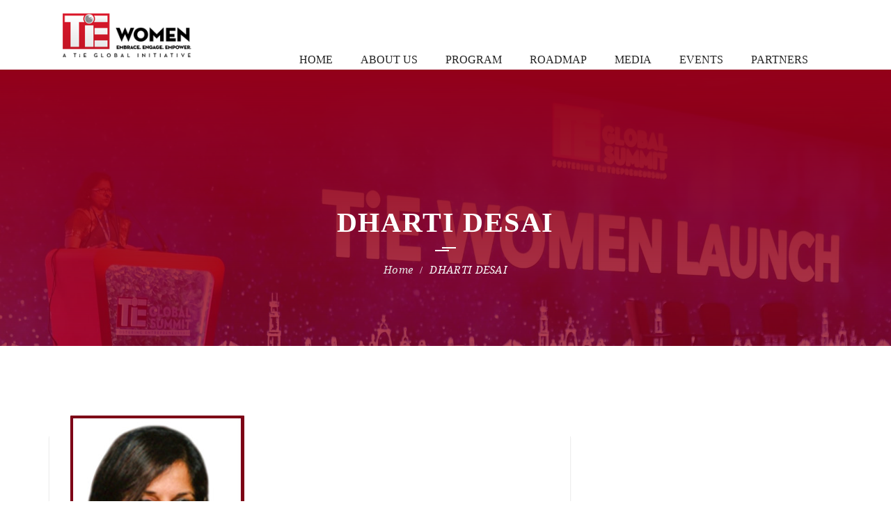

--- FILE ---
content_type: text/html; charset=UTF-8
request_url: https://www.tiewomen.org/testimonials/dharti-desai/
body_size: 15884
content:
<!DOCTYPE html>
<html lang="en-US">
<head>
<meta charset="UTF-8"/>
<meta name="viewport" content="initial-scale=1, width=device-width"/>
<link rel="profile" href="https://gmpg.org/xfn/11" />
<link rel="pingback" href="https://www.tiewomen.org/xmlrpc.php"/>
<meta name='robots' content='index, follow, max-image-preview:large, max-snippet:-1, max-video-preview:-1'/>
	<style>img:is([sizes="auto" i], [sizes^="auto," i]) {contain-intrinsic-size:3000px 1500px}</style>
	
	<!-- This site is optimized with the Yoast SEO plugin v23.8 - https://yoast.com/wordpress/plugins/seo/ -->
	<title>DHARTI DESAI - TiE Women</title>
	<link rel="canonical" href="https://tiewomen.org/testimonials/dharti-desai/"/>
	<meta property="og:locale" content="en_US"/>
	<meta property="og:type" content="article"/>
	<meta property="og:title" content="DHARTI DESAI - TiE Women"/>
	<meta property="og:description" content="We are leveraging our global footprints and building upon the rich ethos of TiE. The foundation of its values and beliefs are well understood globally and the visible outcomes are constantly evolving. We would like to now encourage more women to participate in this process with measurable metrics and due governance."/>
	<meta property="og:url" content="https://tiewomen.org/testimonials/dharti-desai/"/>
	<meta property="og:site_name" content="TiE Women"/>
	<meta property="article:modified_time" content="2021-02-03T09:42:29+00:00"/>
	<meta property="og:image" content="https://tiewomen.org/wp-content/uploads/2020/11/Dharti-Desai2-1.jpg"/>
	<meta property="og:image:width" content="250"/>
	<meta property="og:image:height" content="250"/>
	<meta property="og:image:type" content="image/jpeg"/>
	<meta name="twitter:card" content="summary_large_image"/>
	<script type="application/ld+json" class="yoast-schema-graph">{"@context":"https://schema.org","@graph":[{"@type":"WebPage","@id":"https://tiewomen.org/testimonials/dharti-desai/","url":"https://tiewomen.org/testimonials/dharti-desai/","name":"DHARTI DESAI - TiE Women","isPartOf":{"@id":"https://www.tiewomen.org/#website"},"primaryImageOfPage":{"@id":"https://tiewomen.org/testimonials/dharti-desai/#primaryimage"},"image":{"@id":"https://tiewomen.org/testimonials/dharti-desai/#primaryimage"},"thumbnailUrl":"https://www.tiewomen.org/wp-content/uploads/2020/11/Dharti-Desai2-1.jpg","datePublished":"2021-02-03T09:42:35+00:00","dateModified":"2021-02-03T09:42:29+00:00","breadcrumb":{"@id":"https://tiewomen.org/testimonials/dharti-desai/#breadcrumb"},"inLanguage":"en-US","potentialAction":[{"@type":"ReadAction","target":["https://tiewomen.org/testimonials/dharti-desai/"]}]},{"@type":"ImageObject","inLanguage":"en-US","@id":"https://tiewomen.org/testimonials/dharti-desai/#primaryimage","url":"https://www.tiewomen.org/wp-content/uploads/2020/11/Dharti-Desai2-1.jpg","contentUrl":"https://www.tiewomen.org/wp-content/uploads/2020/11/Dharti-Desai2-1.jpg","width":250,"height":250},{"@type":"BreadcrumbList","@id":"https://tiewomen.org/testimonials/dharti-desai/#breadcrumb","itemListElement":[{"@type":"ListItem","position":1,"name":"Home","item":"https://www.tiewomen.org/"},{"@type":"ListItem","position":2,"name":"DHARTI DESAI"}]},{"@type":"WebSite","@id":"https://www.tiewomen.org/#website","url":"https://www.tiewomen.org/","name":"TiE Women","description":"Embrace, Engage and Empower Women Entrepreneurs across the Globe - irrespective of the size of the enterprises, origin, standing or background.","publisher":{"@id":"https://www.tiewomen.org/#organization"},"potentialAction":[{"@type":"SearchAction","target":{"@type":"EntryPoint","urlTemplate":"https://www.tiewomen.org/?s={search_term_string}"},"query-input":{"@type":"PropertyValueSpecification","valueRequired":true,"valueName":"search_term_string"}}],"inLanguage":"en-US"},{"@type":"Organization","@id":"https://www.tiewomen.org/#organization","name":"TiE Women","url":"https://www.tiewomen.org/","logo":{"@type":"ImageObject","inLanguage":"en-US","@id":"https://www.tiewomen.org/#/schema/logo/image/","url":"https://www.tiewomen.org/wp-content/uploads/2020/11/tie-women-l-1-2.png","contentUrl":"https://www.tiewomen.org/wp-content/uploads/2020/11/tie-women-l-1-2.png","width":259,"height":90,"caption":"TiE Women"},"image":{"@id":"https://www.tiewomen.org/#/schema/logo/image/"}}]}</script>
	<!-- / Yoast SEO plugin. -->


<link rel='dns-prefetch' href='//www.googletagmanager.com'/>
<link rel='dns-prefetch' href='//fonts.googleapis.com'/>
<link rel="alternate" type="application/rss+xml" title="TiE Women &raquo; Feed" href="https://www.tiewomen.org/feed/"/>
<link rel="alternate" type="application/rss+xml" title="TiE Women &raquo; Comments Feed" href="https://www.tiewomen.org/comments/feed/"/>
<script type="text/javascript">//<![CDATA[
window._wpemojiSettings={"baseUrl":"https:\/\/s.w.org\/images\/core\/emoji\/16.0.1\/72x72\/","ext":".png","svgUrl":"https:\/\/s.w.org\/images\/core\/emoji\/16.0.1\/svg\/","svgExt":".svg","source":{"concatemoji":"https:\/\/www.tiewomen.org\/wp-includes\/js\/wp-emoji-release.min.js?ver=6.8.3"}};!function(s,n){var o,i,e;function c(e){try{var t={supportTests:e,timestamp:(new Date).valueOf()};sessionStorage.setItem(o,JSON.stringify(t))}catch(e){}}function p(e,t,n){e.clearRect(0,0,e.canvas.width,e.canvas.height),e.fillText(t,0,0);var t=new Uint32Array(e.getImageData(0,0,e.canvas.width,e.canvas.height).data),a=(e.clearRect(0,0,e.canvas.width,e.canvas.height),e.fillText(n,0,0),new Uint32Array(e.getImageData(0,0,e.canvas.width,e.canvas.height).data));return t.every(function(e,t){return e===a[t]})}function u(e,t){e.clearRect(0,0,e.canvas.width,e.canvas.height),e.fillText(t,0,0);for(var n=e.getImageData(16,16,1,1),a=0;a<n.data.length;a++)if(0!==n.data[a])return!1;return!0}function f(e,t,n,a){switch(t){case"flag":return n(e,"\ud83c\udff3\ufe0f\u200d\u26a7\ufe0f","\ud83c\udff3\ufe0f\u200b\u26a7\ufe0f")?!1:!n(e,"\ud83c\udde8\ud83c\uddf6","\ud83c\udde8\u200b\ud83c\uddf6")&&!n(e,"\ud83c\udff4\udb40\udc67\udb40\udc62\udb40\udc65\udb40\udc6e\udb40\udc67\udb40\udc7f","\ud83c\udff4\u200b\udb40\udc67\u200b\udb40\udc62\u200b\udb40\udc65\u200b\udb40\udc6e\u200b\udb40\udc67\u200b\udb40\udc7f");case"emoji":return!a(e,"\ud83e\udedf")}return!1}function g(e,t,n,a){var r="undefined"!=typeof WorkerGlobalScope&&self instanceof WorkerGlobalScope?new OffscreenCanvas(300,150):s.createElement("canvas"),o=r.getContext("2d",{willReadFrequently:!0}),i=(o.textBaseline="top",o.font="600 32px Arial",{});return e.forEach(function(e){i[e]=t(o,e,n,a)}),i}function t(e){var t=s.createElement("script");t.src=e,t.defer=!0,s.head.appendChild(t)}"undefined"!=typeof Promise&&(o="wpEmojiSettingsSupports",i=["flag","emoji"],n.supports={everything:!0,everythingExceptFlag:!0},e=new Promise(function(e){s.addEventListener("DOMContentLoaded",e,{once:!0})}),new Promise(function(t){var n=function(){try{var e=JSON.parse(sessionStorage.getItem(o));if("object"==typeof e&&"number"==typeof e.timestamp&&(new Date).valueOf()<e.timestamp+604800&&"object"==typeof e.supportTests)return e.supportTests}catch(e){}return null}();if(!n){if("undefined"!=typeof Worker&&"undefined"!=typeof OffscreenCanvas&&"undefined"!=typeof URL&&URL.createObjectURL&&"undefined"!=typeof Blob)try{var e="postMessage("+g.toString()+"("+[JSON.stringify(i),f.toString(),p.toString(),u.toString()].join(",")+"));",a=new Blob([e],{type:"text/javascript"}),r=new Worker(URL.createObjectURL(a),{name:"wpTestEmojiSupports"});return void(r.onmessage=function(e){c(n=e.data),r.terminate(),t(n)})}catch(e){}c(n=g(i,f,p,u))}t(n)}).then(function(e){for(var t in e)n.supports[t]=e[t],n.supports.everything=n.supports.everything&&n.supports[t],"flag"!==t&&(n.supports.everythingExceptFlag=n.supports.everythingExceptFlag&&n.supports[t]);n.supports.everythingExceptFlag=n.supports.everythingExceptFlag&&!n.supports.flag,n.DOMReady=!1,n.readyCallback=function(){n.DOMReady=!0}}).then(function(){return e}).then(function(){var e;n.supports.everything||(n.readyCallback(),(e=n.source||{}).concatemoji?t(e.concatemoji):e.wpemoji&&e.twemoji&&(t(e.twemoji),t(e.wpemoji)))}))}((window,document),window._wpemojiSettings);
//]]></script>
<link rel='stylesheet' id='mec-select2-style-css' href='https://www.tiewomen.org/wp-content/plugins/modern-events-calendar-lite/assets/packages/select2/select2.min.css?ver=6.5.5' type='text/css' media='all'/>
<link rel='stylesheet' id='mec-font-icons-css' href='https://www.tiewomen.org/wp-content/plugins/modern-events-calendar-lite/assets/css/iconfonts.css?ver=6.8.3' type='text/css' media='all'/>
<link rel='stylesheet' id='mec-frontend-style-css' href='https://www.tiewomen.org/wp-content/plugins/modern-events-calendar-lite/assets/css/frontend.min.css?ver=6.5.5' type='text/css' media='all'/>
<link rel='stylesheet' id='mec-tooltip-style-css' href='https://www.tiewomen.org/wp-content/plugins/modern-events-calendar-lite/assets/packages/tooltip/tooltip.css?ver=6.8.3' type='text/css' media='all'/>
<link rel='stylesheet' id='mec-tooltip-shadow-style-css' href='https://www.tiewomen.org/wp-content/plugins/modern-events-calendar-lite/assets/packages/tooltip/tooltipster-sideTip-shadow.min.css?ver=6.8.3' type='text/css' media='all'/>
<link rel='stylesheet' id='featherlight-css' href='https://www.tiewomen.org/wp-content/plugins/modern-events-calendar-lite/assets/packages/featherlight/featherlight.css?ver=6.8.3' type='text/css' media='all'/>
<link rel='stylesheet' id='mec-google-fonts-css' href='//fonts.googleapis.com/css?family=Montserrat%3A400%2C700%7CRoboto%3A100%2C300%2C400%2C700&#038;ver=6.8.3' type='text/css' media='all'/>
<link rel='stylesheet' id='mec-lity-style-css' href='https://www.tiewomen.org/wp-content/plugins/modern-events-calendar-lite/assets/packages/lity/lity.min.css?ver=6.8.3' type='text/css' media='all'/>
<link rel='stylesheet' id='mec-general-calendar-style-css' href='https://www.tiewomen.org/wp-content/plugins/modern-events-calendar-lite/assets/css/mec-general-calendar.css?ver=6.8.3' type='text/css' media='all'/>
<style id='cf-frontend-style-inline-css' type='text/css'>@font-face{font-family:'Barlow Condensed Thin Italic';font-weight:600;font-display:auto;src:url(https://tiewomen.org/wp-content/uploads/2022/09/BarlowCondensed-ThinItalic.ttf) format('truetype')}@font-face{font-family:'Barlow Condensed Thin';font-weight:100;font-display:auto;src:url(https://tiewomen.org/wp-content/uploads/2022/09/BarlowCondensed-Thin.ttf) format('truetype')}@font-face{font-family:'Barlow Condensed Semi Bold Italic';font-weight:600;font-display:auto;src:url(https://tiewomen.org/wp-content/uploads/2022/09/BarlowCondensed-SemiBoldItalic.ttf) format('truetype')}@font-face{font-family:'Barlow Condensed Semi Bold';font-weight:600;font-display:auto;src:url(https://tiewomen.org/wp-content/uploads/2022/09/BarlowCondensed-SemiBold.ttf) format('truetype')}@font-face{font-family:'Barlow Condensed Regular';font-weight:400;font-display:auto;src:url(https://tiewomen.org/wp-content/uploads/2022/09/BarlowCondensed-Regular.ttf) format('truetype')}@font-face{font-family:'Barlow Condensed Medium Italic';font-weight:500;font-display:auto;src:url(https://tiewomen.org/wp-content/uploads/2022/09/BarlowCondensed-MediumItalic.ttf) format('truetype')}@font-face{font-family:'Barlow Condensed Medium';font-weight:500;font-display:auto;src:url(https://tiewomen.org/wp-content/uploads/2022/09/BarlowCondensed-Medium.ttf) format('truetype')}@font-face{font-family:'Barlow Condensed Light Italic';font-weight:300;font-display:auto;src:url(https://tiewomen.org/wp-content/uploads/2022/09/BarlowCondensed-LightItalic.ttf) format('truetype')}@font-face{font-family:'Barlow Condensed Light';font-weight:300;font-display:auto;src:url(https://tiewomen.org/wp-content/uploads/2022/09/BarlowCondensed-Light.ttf) format('truetype')}@font-face{font-family:'Barlow Condensed Italic';font-weight:400;font-display:auto;src:url(https://tiewomen.org/wp-content/uploads/2022/09/BarlowCondensed-Italic.ttf) format('truetype')}@font-face{font-family:'Barlow Condensed Extra Light Italic';font-weight:200;font-display:auto;src:url(https://tiewomen.org/wp-content/uploads/2022/09/BarlowCondensed-ExtraLightItalic.ttf) format('truetype')}@font-face{font-family:'Barlow Condensed Extra Light';font-weight:200;font-display:auto;src:url(https://tiewomen.org/wp-content/uploads/2022/09/BarlowCondensed-ExtraLight.ttf) format('truetype')}@font-face{font-family:'Barlow Condensed Extra Bold Italic';font-weight:800;font-display:auto;src:url(https://tiewomen.org/wp-content/uploads/2022/09/BarlowCondensed-ExtraBoldItalic.ttf) format('truetype')}@font-face{font-family:'Barlow Condensed Extra Bold';font-weight:800;font-display:auto;src:url(https://tiewomen.org/wp-content/uploads/2022/09/BarlowCondensed-ExtraBold.ttf) format('truetype')}@font-face{font-family:'Barlow Condensed Bold Italic';font-weight:700;font-display:auto;src:url(https://tiewomen.org/wp-content/uploads/2022/09/BarlowCondensed-BoldItalic.ttf) format('truetype')}@font-face{font-family:'Barlow Condensed Bold';font-weight:700;font-display:auto;src:url(https://tiewomen.org/wp-content/uploads/2022/09/BarlowCondensed-Bold.ttf) format('truetype')}@font-face{font-family:'Barlow Condensed Black Italic';font-weight:900;font-display:auto;src:url(https://tiewomen.org/wp-content/uploads/2022/09/BarlowCondensed-BlackItalic.ttf) format('truetype')}@font-face{font-family:'Barlow Condensed Black';font-weight:900;font-display:auto;src:url(https://tiewomen.org/wp-content/uploads/2022/09/BarlowCondensed-Black.ttf) format('truetype')}@font-face{font-family:'AkzidenzGrotesk-Medium';font-weight:400;font-display:auto;src:url(https://tiewomen.org/wp-content/uploads/2020/12/AkzidenzGrotesk-Medium.otf) format('OpenType')}@font-face{font-family:'AkzidenzGrotesk-LightItalic';font-weight:400;font-display:auto;src:url(https://tiewomen.org/wp-content/uploads/2020/12/AkzidenzGrotesk-LightItalic.otf) format('OpenType')}@font-face{font-family:'AkzidenzGrotesk-ExtraBold';font-weight:400;font-display:auto;src:url(https://tiewomen.org/wp-content/uploads/2020/12/AkzidenzGrotesk-ExtraBold.otf) format('OpenType')}@font-face{font-family:'AkzidenzGrotesk-BoldExtended';font-weight:400;font-display:auto;src:url(https://tiewomen.org/wp-content/uploads/2020/12/AkzidenzGrotesk-BoldExtended.otf) format('OpenType')}@font-face{font-family:'AkzidenzGrotesk-Bold';font-weight:400;font-display:auto;src:url(https://tiewomen.org/wp-content/uploads/2020/12/AkzidenzGrotesk-Bold.otf) format('OpenType')}@font-face{font-family:'Akzidenz-Grotesk-BQ-Super';font-weight:400;font-display:auto;src:url(https://tiewomen.org/wp-content/uploads/2020/12/Akzidenz-Grotesk-BQ-Super.ttf) format('truetype')}</style>
<style id='wp-emoji-styles-inline-css' type='text/css'>img.wp-smiley,img.emoji{display:inline!important;border:none!important;box-shadow:none!important;height:1em!important;width:1em!important;margin:0 .07em!important;vertical-align:-.1em!important;background:none!important;padding:0!important}</style>
<link rel='stylesheet' id='wp-block-library-css' href='https://www.tiewomen.org/wp-includes/css/dist/block-library/style.min.css?ver=6.8.3' type='text/css' media='all'/>
<style id='classic-theme-styles-inline-css' type='text/css'>.wp-block-button__link{color:#fff;background-color:#32373c;border-radius:9999px;box-shadow:none;text-decoration:none;padding:calc(.667em + 2px) calc(1.333em + 2px);font-size:1.125em}.wp-block-file__button{background:#32373c;color:#fff;text-decoration:none}</style>
<style id='global-styles-inline-css' type='text/css'>:root{--wp--preset--aspect-ratio--square:1;--wp--preset--aspect-ratio--4-3: 4/3;--wp--preset--aspect-ratio--3-4: 3/4;--wp--preset--aspect-ratio--3-2: 3/2;--wp--preset--aspect-ratio--2-3: 2/3;--wp--preset--aspect-ratio--16-9: 16/9;--wp--preset--aspect-ratio--9-16: 9/16;--wp--preset--color--black:#000;--wp--preset--color--cyan-bluish-gray:#abb8c3;--wp--preset--color--white:#fff;--wp--preset--color--pale-pink:#f78da7;--wp--preset--color--vivid-red:#cf2e2e;--wp--preset--color--luminous-vivid-orange:#ff6900;--wp--preset--color--luminous-vivid-amber:#fcb900;--wp--preset--color--light-green-cyan:#7bdcb5;--wp--preset--color--vivid-green-cyan:#00d084;--wp--preset--color--pale-cyan-blue:#8ed1fc;--wp--preset--color--vivid-cyan-blue:#0693e3;--wp--preset--color--vivid-purple:#9b51e0;--wp--preset--gradient--vivid-cyan-blue-to-vivid-purple:linear-gradient(135deg,rgba(6,147,227,1) 0%,#9b51e0 100%);--wp--preset--gradient--light-green-cyan-to-vivid-green-cyan:linear-gradient(135deg,#7adcb4 0%,#00d082 100%);--wp--preset--gradient--luminous-vivid-amber-to-luminous-vivid-orange:linear-gradient(135deg,rgba(252,185,0,1) 0%,rgba(255,105,0,1) 100%);--wp--preset--gradient--luminous-vivid-orange-to-vivid-red:linear-gradient(135deg,rgba(255,105,0,1) 0%,#cf2e2e 100%);--wp--preset--gradient--very-light-gray-to-cyan-bluish-gray:linear-gradient(135deg,#eee 0%,#a9b8c3 100%);--wp--preset--gradient--cool-to-warm-spectrum:linear-gradient(135deg,#4aeadc 0%,#9778d1 20%,#cf2aba 40%,#ee2c82 60%,#fb6962 80%,#fef84c 100%);--wp--preset--gradient--blush-light-purple:linear-gradient(135deg,#ffceec 0%,#9896f0 100%);--wp--preset--gradient--blush-bordeaux:linear-gradient(135deg,#fecda5 0%,#fe2d2d 50%,#6b003e 100%);--wp--preset--gradient--luminous-dusk:linear-gradient(135deg,#ffcb70 0%,#c751c0 50%,#4158d0 100%);--wp--preset--gradient--pale-ocean:linear-gradient(135deg,#fff5cb 0%,#b6e3d4 50%,#33a7b5 100%);--wp--preset--gradient--electric-grass:linear-gradient(135deg,#caf880 0%,#71ce7e 100%);--wp--preset--gradient--midnight:linear-gradient(135deg,#020381 0%,#2874fc 100%);--wp--preset--font-size--small:13px;--wp--preset--font-size--medium:20px;--wp--preset--font-size--large:36px;--wp--preset--font-size--x-large:42px;--wp--preset--spacing--20:.44rem;--wp--preset--spacing--30:.67rem;--wp--preset--spacing--40:1rem;--wp--preset--spacing--50:1.5rem;--wp--preset--spacing--60:2.25rem;--wp--preset--spacing--70:3.38rem;--wp--preset--spacing--80:5.06rem;--wp--preset--shadow--natural:6px 6px 9px rgba(0,0,0,.2);--wp--preset--shadow--deep:12px 12px 50px rgba(0,0,0,.4);--wp--preset--shadow--sharp:6px 6px 0 rgba(0,0,0,.2);--wp--preset--shadow--outlined:6px 6px 0 -3px rgba(255,255,255,1) , 6px 6px rgba(0,0,0,1);--wp--preset--shadow--crisp:6px 6px 0 rgba(0,0,0,1)}:where(.is-layout-flex){gap:.5em}:where(.is-layout-grid){gap:.5em}body .is-layout-flex{display:flex}.is-layout-flex{flex-wrap:wrap;align-items:center}.is-layout-flex > :is(*, div){margin:0}body .is-layout-grid{display:grid}.is-layout-grid > :is(*, div){margin:0}:where(.wp-block-columns.is-layout-flex){gap:2em}:where(.wp-block-columns.is-layout-grid){gap:2em}:where(.wp-block-post-template.is-layout-flex){gap:1.25em}:where(.wp-block-post-template.is-layout-grid){gap:1.25em}.has-black-color{color:var(--wp--preset--color--black)!important}.has-cyan-bluish-gray-color{color:var(--wp--preset--color--cyan-bluish-gray)!important}.has-white-color{color:var(--wp--preset--color--white)!important}.has-pale-pink-color{color:var(--wp--preset--color--pale-pink)!important}.has-vivid-red-color{color:var(--wp--preset--color--vivid-red)!important}.has-luminous-vivid-orange-color{color:var(--wp--preset--color--luminous-vivid-orange)!important}.has-luminous-vivid-amber-color{color:var(--wp--preset--color--luminous-vivid-amber)!important}.has-light-green-cyan-color{color:var(--wp--preset--color--light-green-cyan)!important}.has-vivid-green-cyan-color{color:var(--wp--preset--color--vivid-green-cyan)!important}.has-pale-cyan-blue-color{color:var(--wp--preset--color--pale-cyan-blue)!important}.has-vivid-cyan-blue-color{color:var(--wp--preset--color--vivid-cyan-blue)!important}.has-vivid-purple-color{color:var(--wp--preset--color--vivid-purple)!important}.has-black-background-color{background-color:var(--wp--preset--color--black)!important}.has-cyan-bluish-gray-background-color{background-color:var(--wp--preset--color--cyan-bluish-gray)!important}.has-white-background-color{background-color:var(--wp--preset--color--white)!important}.has-pale-pink-background-color{background-color:var(--wp--preset--color--pale-pink)!important}.has-vivid-red-background-color{background-color:var(--wp--preset--color--vivid-red)!important}.has-luminous-vivid-orange-background-color{background-color:var(--wp--preset--color--luminous-vivid-orange)!important}.has-luminous-vivid-amber-background-color{background-color:var(--wp--preset--color--luminous-vivid-amber)!important}.has-light-green-cyan-background-color{background-color:var(--wp--preset--color--light-green-cyan)!important}.has-vivid-green-cyan-background-color{background-color:var(--wp--preset--color--vivid-green-cyan)!important}.has-pale-cyan-blue-background-color{background-color:var(--wp--preset--color--pale-cyan-blue)!important}.has-vivid-cyan-blue-background-color{background-color:var(--wp--preset--color--vivid-cyan-blue)!important}.has-vivid-purple-background-color{background-color:var(--wp--preset--color--vivid-purple)!important}.has-black-border-color{border-color:var(--wp--preset--color--black)!important}.has-cyan-bluish-gray-border-color{border-color:var(--wp--preset--color--cyan-bluish-gray)!important}.has-white-border-color{border-color:var(--wp--preset--color--white)!important}.has-pale-pink-border-color{border-color:var(--wp--preset--color--pale-pink)!important}.has-vivid-red-border-color{border-color:var(--wp--preset--color--vivid-red)!important}.has-luminous-vivid-orange-border-color{border-color:var(--wp--preset--color--luminous-vivid-orange)!important}.has-luminous-vivid-amber-border-color{border-color:var(--wp--preset--color--luminous-vivid-amber)!important}.has-light-green-cyan-border-color{border-color:var(--wp--preset--color--light-green-cyan)!important}.has-vivid-green-cyan-border-color{border-color:var(--wp--preset--color--vivid-green-cyan)!important}.has-pale-cyan-blue-border-color{border-color:var(--wp--preset--color--pale-cyan-blue)!important}.has-vivid-cyan-blue-border-color{border-color:var(--wp--preset--color--vivid-cyan-blue)!important}.has-vivid-purple-border-color{border-color:var(--wp--preset--color--vivid-purple)!important}.has-vivid-cyan-blue-to-vivid-purple-gradient-background{background:var(--wp--preset--gradient--vivid-cyan-blue-to-vivid-purple)!important}.has-light-green-cyan-to-vivid-green-cyan-gradient-background{background:var(--wp--preset--gradient--light-green-cyan-to-vivid-green-cyan)!important}.has-luminous-vivid-amber-to-luminous-vivid-orange-gradient-background{background:var(--wp--preset--gradient--luminous-vivid-amber-to-luminous-vivid-orange)!important}.has-luminous-vivid-orange-to-vivid-red-gradient-background{background:var(--wp--preset--gradient--luminous-vivid-orange-to-vivid-red)!important}.has-very-light-gray-to-cyan-bluish-gray-gradient-background{background:var(--wp--preset--gradient--very-light-gray-to-cyan-bluish-gray)!important}.has-cool-to-warm-spectrum-gradient-background{background:var(--wp--preset--gradient--cool-to-warm-spectrum)!important}.has-blush-light-purple-gradient-background{background:var(--wp--preset--gradient--blush-light-purple)!important}.has-blush-bordeaux-gradient-background{background:var(--wp--preset--gradient--blush-bordeaux)!important}.has-luminous-dusk-gradient-background{background:var(--wp--preset--gradient--luminous-dusk)!important}.has-pale-ocean-gradient-background{background:var(--wp--preset--gradient--pale-ocean)!important}.has-electric-grass-gradient-background{background:var(--wp--preset--gradient--electric-grass)!important}.has-midnight-gradient-background{background:var(--wp--preset--gradient--midnight)!important}.has-small-font-size{font-size:var(--wp--preset--font-size--small)!important}.has-medium-font-size{font-size:var(--wp--preset--font-size--medium)!important}.has-large-font-size{font-size:var(--wp--preset--font-size--large)!important}.has-x-large-font-size{font-size:var(--wp--preset--font-size--x-large)!important}:where(.wp-block-post-template.is-layout-flex){gap:1.25em}:where(.wp-block-post-template.is-layout-grid){gap:1.25em}:where(.wp-block-columns.is-layout-flex){gap:2em}:where(.wp-block-columns.is-layout-grid){gap:2em}:root :where(.wp-block-pullquote){font-size:1.5em;line-height:1.6}</style>
<link rel='stylesheet' id='cms-plugin-stylesheet-css' href='https://www.tiewomen.org/wp-content/plugins/cmssuperheroes/assets/css/cms-style.css?ver=6.8.3' type='text/css' media='all'/>
<link rel='stylesheet' id='contact-form-7-css' href='https://www.tiewomen.org/wp-content/plugins/contact-form-7/includes/css/styles.css?ver=6.0' type='text/css' media='all'/>
<link rel='stylesheet' id='remodal-css' href='https://www.tiewomen.org/wp-content/plugins/user-press/acess/css/remodal.css?ver=6.8.3' type='text/css' media='all'/>
<link rel='stylesheet' id='remodal-default-theme-css' href='https://www.tiewomen.org/wp-content/plugins/user-press/acess/css/remodal-default-theme.css?ver=6.8.3' type='text/css' media='all'/>
<link rel='stylesheet' id='up.social.icons-css' href='https://www.tiewomen.org/wp-content/plugins/user-press/acess/css/socicon.css?ver=6.8.3' type='text/css' media='all'/>
<link rel='stylesheet' id='wp-experts-font-awesome-css' href='https://www.tiewomen.org/wp-content/themes/wp-experts/assets/css/font-awesome.min.css?ver=4.3.0' type='text/css' media='all'/>
<link rel='stylesheet' id='cmssuperheroes-fonts-css' href='https://www.tiewomen.org/wp-content/themes/wp-experts/assets/css/fonts.css?ver=6.8.3' type='text/css' media='all'/>
<link rel='stylesheet' id='animations-css' href='https://www.tiewomen.org/wp-content/themes/wp-experts/assets/css/animations.css?ver=6.8.3' type='text/css' media='all'/>
<link rel='stylesheet' id='font-ionicons-css' href='https://www.tiewomen.org/wp-content/themes/wp-experts/assets/css/ionicons.min.css?ver=2.0.1' type='text/css' media='all'/>
<link rel='stylesheet' id='pe-icon-css' href='https://www.tiewomen.org/wp-content/themes/wp-experts/assets/css/pe-icon-7-stroke.css?ver=1.0.1' type='text/css' media='all'/>
<link rel='stylesheet' id='elegant-icon-css' href='https://www.tiewomen.org/wp-content/themes/wp-experts/assets/css/elegant-icon.css?ver=1.0.1' type='text/css' media='all'/>
<link rel='stylesheet' id='bootstrap-css' href='https://www.tiewomen.org/wp-content/themes/wp-experts/assets/css/bootstrap.min.css?ver=3.3.2' type='text/css' media='all'/>
<link rel='stylesheet' id='magnific-popup-css' href='https://www.tiewomen.org/wp-content/themes/wp-experts/assets/css/magnific-popup.css?ver=1.0.1' type='text/css' media='all'/>
<link rel='stylesheet' id='wp-experts-style-css' href='https://www.tiewomen.org/wp-content/themes/wp-experts/style.css?ver=6.8.3' type='text/css' media='all'/>
<!--[if lt IE 9]>
<link rel='stylesheet' id='wp-experts-ie-css' href='https://www.tiewomen.org/wp-content/themes/wp-experts/assets/css/ie.css?ver=1.0.0' type='text/css' media='all' />
<![endif]-->
<link rel='stylesheet' id='wp-experts-static-css' href='https://www.tiewomen.org/wp-content/themes/wp-experts/assets/css/static.css?ver=1.0.0' type='text/css' media='all'/>
<link rel='stylesheet' id='newsletter-css' href='https://www.tiewomen.org/wp-content/plugins/newsletter/style.css?ver=8.6.0' type='text/css' media='all'/>
<!--[if lt IE 9]>
<link rel='stylesheet' id='vc_lte_ie9-css' href='https://www.tiewomen.org/wp-content/plugins/js_composer/assets/css/vc_lte_ie9.min.css?ver=6.0.3' type='text/css' media='screen' />
<![endif]-->
<link rel='stylesheet' id='redux-google-fonts-smof_data-css' href='https://fonts.googleapis.com/css?family=Raleway%3A100%2C200%2C300%2C400%2C500%2C600%2C700%2C800%2C900%7COpen+Sans%3A300%2C400%2C600%2C700%2C800%2C300italic%2C400italic%2C600italic%2C700italic%2C800italic%7CMontserrat%3A400%2C700&#038;subset=latin&#038;ver=1768284219' type='text/css' media='all'/>
<script type="text/javascript" src="https://www.tiewomen.org/wp-includes/js/jquery/jquery.min.js?ver=3.7.1" id="jquery-core-js"></script>
<script type="text/javascript" src="https://www.tiewomen.org/wp-includes/js/jquery/jquery-migrate.min.js?ver=3.4.1" id="jquery-migrate-js"></script>
<script type="text/javascript" src="https://www.tiewomen.org/wp-content/plugins/modern-events-calendar-lite/assets/js/mec-general-calendar.js?ver=6.5.5" id="mec-general-calendar-script-js"></script>
<script type="text/javascript" id="mec-frontend-script-js-extra">//<![CDATA[
var mecdata={"day":"day","days":"days","hour":"hour","hours":"hours","minute":"minute","minutes":"minutes","second":"second","seconds":"seconds","elementor_edit_mode":"no","recapcha_key":"","ajax_url":"https:\/\/www.tiewomen.org\/wp-admin\/admin-ajax.php","fes_nonce":"b99645784d","current_year":"2026","current_month":"01","datepicker_format":"yy-mm-dd&Y-m-d"};
//]]></script>
<script type="text/javascript" src="https://www.tiewomen.org/wp-content/plugins/modern-events-calendar-lite/assets/js/frontend.js?ver=6.5.5" id="mec-frontend-script-js"></script>
<script type="text/javascript" src="https://www.tiewomen.org/wp-content/plugins/modern-events-calendar-lite/assets/js/events.js?ver=6.5.5" id="mec-events-script-js"></script>
<script type="text/javascript" src="//www.tiewomen.org/wp-content/plugins/revslider/sr6/assets/js/rbtools.min.js?ver=6.7.20" id="tp-tools-js"></script>
<script type="text/javascript" src="//www.tiewomen.org/wp-content/plugins/revslider/sr6/assets/js/rs6.min.js?ver=6.7.20" id="revmin-js"></script>
<script type="text/javascript" src="https://www.tiewomen.org/wp-content/themes/wp-experts/assets/js/bootstrap.min.js?ver=3.3.2" id="bootstrap-js"></script>

<!-- Google tag (gtag.js) snippet added by Site Kit -->

<!-- Google Analytics snippet added by Site Kit -->
<script type="text/javascript" src="https://www.googletagmanager.com/gtag/js?id=G-GTS73FPLSS" id="google_gtagjs-js" async></script>
<script type="text/javascript" id="google_gtagjs-js-after">//<![CDATA[
window.dataLayer=window.dataLayer||[];function gtag(){dataLayer.push(arguments);}gtag("set","linker",{"domains":["www.tiewomen.org"]});gtag("js",new Date());gtag("set","developer_id.dZTNiMT",true);gtag("config","G-GTS73FPLSS");
//]]></script>

<!-- End Google tag (gtag.js) snippet added by Site Kit -->
<link rel="https://api.w.org/" href="https://www.tiewomen.org/wp-json/"/><link rel="EditURI" type="application/rsd+xml" title="RSD" href="https://www.tiewomen.org/xmlrpc.php?rsd"/>
<meta name="generator" content="WordPress 6.8.3"/>
<link rel='shortlink' href='https://www.tiewomen.org/?p=2916'/>
<link rel="alternate" title="oEmbed (JSON)" type="application/json+oembed" href="https://www.tiewomen.org/wp-json/oembed/1.0/embed?url=https%3A%2F%2Fwww.tiewomen.org%2Ftestimonials%2Fdharti-desai%2F"/>
<link rel="alternate" title="oEmbed (XML)" type="text/xml+oembed" href="https://www.tiewomen.org/wp-json/oembed/1.0/embed?url=https%3A%2F%2Fwww.tiewomen.org%2Ftestimonials%2Fdharti-desai%2F&#038;format=xml"/>
<meta name="generator" content="Site Kit by Google 1.139.0"/><style type="text/css" data-type="cms_shortcodes-custom-css">.disclaim{color:#fff;font-size:14px;text-align:center}.twitter-section{z-index:222}#cshero-header-inner #cshero-header #cshero-header-logo a{line-height:100px}@media (min-width:993px){#cshero-header-inner #cshero-header.header-fixed #cshero-header-logo a{line-height:100px}}#cshero-header-inner #cshero-header.header-fixed #cshero-header-navigation .menu-white .menu-main-menu i{color:#333!important}#cshero-header-navigation .main-navigation .menu-main-menu li ul li.current-menu-item a{color:#fff!important}#cshero-header-navigation .main-navigation .menu-main-menu li ul li a{color:#fff!important}#cshero-header-navigation .main-navigation .menu-main-menu li ul li a:hover{color:#bbb!important}#cshero-header-navigation .main-navigation i{display:contents!important;margin-bottom:0!important}#cshero-header-button .btn-header a{background-color:#fff!important;border-style:solid;border-width:1px;margin:.7px;padding:7px 5px;font-size:11px;font-weight:bold;color:#93001a;border-color:#93001a}#cshero-header-button .btn-header a:hover{background-color:#333!important;color:#fff}#cshero-header-button .btn-header a{background-color:#93001a;font-weight:bold}#cshero-header-button .btn-header a:hover{background-color:#333;font-weight:bold}#cshero-header-navigation .main-navigation li ul li a:hover{color:#fff}#cshero-header-button .btn-header{text-align:left}#cshero-header-inner .top-contact{display:none}#cshero-header-inner.bg-trans #cshero-header-top .h-line{display:none}#cshero-header-inner #cshero-header-top{display:none}#cshero-footer #cshero-footer-top .cms-cta-wrapper .title{color:#fff;font-size:15px;border-bottom:0}#cshero-footer .widget-title{font-size:14px;text-transform:uppercase;color:#9e8455;margin-bottom:13px}#cshero-footer #cshero-footer-bottom a{font-size:14px;border-bottom:0;color:#9e8455}#cshero-footer #cshero-footer-bottom .cms-footer-menu a:hover{font-size:14px;color:#9e8455}.col-md-4{width:50%}#cshero-footer #cshero-footer-bottom .cms-copyright{text-align:left}#cshero-footer #cshero-footer-bottom .cms-footer-menu{text-align:right}#cshero-footer #cshero-footer-bottom:before{background-color:#fff}#cshero-footer #cshero-footer-bottom .cms-footer-menu{color:#fff}#cshero-footer.cshero-footer8 #cshero-footer-bottom .cms-copyright,#cshero-footer.cshero-footer8 #cshero-footer-bottom .cms-footer-menu{color:#fff}#cshero-footer #cshero-footer-bottom .cms-footer-menu a{color:#fff}#cshero-footer a{color:#fff}.cms-heading-wrapper .title{text-transform:capitalize}#cshero-header-navigation .main-navigation .menu-main-menu &gt; li ul li.current-menu-ancestor &gt; a{color:#9e9e9e}.button-fix{position:fixed;top:19%;right:-2px;display:grid;cursor:pointer;outline:none;text-align:center;border:0;vertical-align:middle;text-decoration:none;font-size:12px}.apply-button{transition:all .5s cubic-bezier(.65,-.25,.25,1.95);font-weight:900;color:#fff;padding:.4rem .8rem;background:#e10f25;text-transform:uppercase;border-color:#e10f25;border:1px;border-style:solid;border-radius:3rem 0 0 3rem;box-shadow:-3px 3px 7px 0px #33333382}.apply-button:hover{letter-spacing:.125rem;color:#e10f25;background:#fff;border-color:#e10f25}.apply-button span{color:#111;font-size:10px;line-height:11px;font-weight:600;display:inline-block;text-transform:none}#cshero-footer #cshero-footer-top .cms-cta-wrapper{margin-bottom:30px}#content .blog-detail{display:none!important}#content .cms-related-post{display:none!important}h1,h2,h3,h4,h5,h6{font-family:Barlow\ Condensed!important}h1,h2,h3{font-weight:600!important}h4,h5,h6{font-weight:500!important}.menu-title{font-family:Barlow\ Condensed!important;font-size:16px!important;font-weight:300!important}#cshero-header-inner #cshero-header .cshero-navigation-right .nav-button-icon{line-height:85px!important}#cshero-header-inner.header-9 .top-media a.top-button{font-family:Barlow\ Condensed!important;font-size:16px!important;font-weight:400!important;padding:12px 40px 12px 40px!important;background:#e10f25!important;color:#fff!important;display:none!important}#cshero-header-inner.header-9 .top-media a.top-button:hover{background:#fff!important;color:#e10f25!important}@media screen and (min-width:992px){.menu-item-3310 a,.menu-item-2851 a,.menu-item-2858 a,.menu-item-2856 a,.menu-item-2862 a,.menu-item-4340 a,.menu-item-4341 a,.menu-item-2854 a,.menu-item-3950 a{line-height:27px!important;padding:60px 8px 0 8px!important}.menu-item-4353 a,.menu-item-2863 a,.menu-item-2864 a,.menu-item-4212 a,.menu-item-4341 a,.menu-item-2854 a,.menu-item-2855 a,.menu-item-2859 a{line-height:20px!important;padding:5px 8px 7px 8px!important}#cshero-header-navigation{margin-top:12px!important}#cshero-header-navigation .main-navigation li ul:not(.wg-menu-item){min-width:180px!important;width:200px!important}#cshero-header-navigation .main-navigation li ul li{padding:0 4px!important}}@media (max-width:480px){#cshero-header-inner #cshero-header #cshero-header-logo a img{height:59px!important}}</style><meta name="generator" content="Elementor 3.25.5; features: additional_custom_breakpoints, e_optimized_control_loading; settings: css_print_method-external, google_font-enabled, font_display-auto">
<style type="text/css">.recentcomments a{display:inline!important;padding:0!important;margin:0!important}</style>			<style>.e-con.e-parent:nth-of-type(n+4):not(.e-lazyloaded):not(.e-no-lazyload),
				.e-con.e-parent:nth-of-type(n+4):not(.e-lazyloaded):not(.e-no-lazyload) * {background-image:none!important}@media screen and (max-height:1024px){.e-con.e-parent:nth-of-type(n+3):not(.e-lazyloaded):not(.e-no-lazyload),
					.e-con.e-parent:nth-of-type(n+3):not(.e-lazyloaded):not(.e-no-lazyload) * {background-image:none!important}}@media screen and (max-height:640px){.e-con.e-parent:nth-of-type(n+2):not(.e-lazyloaded):not(.e-no-lazyload),
					.e-con.e-parent:nth-of-type(n+2):not(.e-lazyloaded):not(.e-no-lazyload) * {background-image:none!important}}</style>
			<meta name="generator" content="Powered by WPBakery Page Builder - drag and drop page builder for WordPress."/>
<meta name="generator" content="Powered by Slider Revolution 6.7.20 - responsive, Mobile-Friendly Slider Plugin for WordPress with comfortable drag and drop interface."/>
<link rel="icon" href="https://www.tiewomen.org/wp-content/uploads/2020/11/favicon-tie-1.png" sizes="32x32"/>
<link rel="icon" href="https://www.tiewomen.org/wp-content/uploads/2020/11/favicon-tie-1.png" sizes="192x192"/>
<link rel="apple-touch-icon" href="https://www.tiewomen.org/wp-content/uploads/2020/11/favicon-tie-1.png"/>
<meta name="msapplication-TileImage" content="https://www.tiewomen.org/wp-content/uploads/2020/11/favicon-tie-1.png"/>
<script>function setREVStartSize(e){window.RSIW=window.RSIW===undefined?window.innerWidth:window.RSIW;window.RSIH=window.RSIH===undefined?window.innerHeight:window.RSIH;try{var pw=document.getElementById(e.c).parentNode.offsetWidth,newh;pw=pw===0||isNaN(pw)||(e.l=="fullwidth"||e.layout=="fullwidth")?window.RSIW:pw;e.tabw=e.tabw===undefined?0:parseInt(e.tabw);e.thumbw=e.thumbw===undefined?0:parseInt(e.thumbw);e.tabh=e.tabh===undefined?0:parseInt(e.tabh);e.thumbh=e.thumbh===undefined?0:parseInt(e.thumbh);e.tabhide=e.tabhide===undefined?0:parseInt(e.tabhide);e.thumbhide=e.thumbhide===undefined?0:parseInt(e.thumbhide);e.mh=e.mh===undefined||e.mh==""||e.mh==="auto"?0:parseInt(e.mh,0);if(e.layout==="fullscreen"||e.l==="fullscreen")newh=Math.max(e.mh,window.RSIH);else{e.gw=Array.isArray(e.gw)?e.gw:[e.gw];for(var i in e.rl)if(e.gw[i]===undefined||e.gw[i]===0)e.gw[i]=e.gw[i-1];e.gh=e.el===undefined||e.el===""||(Array.isArray(e.el)&&e.el.length==0)?e.gh:e.el;e.gh=Array.isArray(e.gh)?e.gh:[e.gh];for(var i in e.rl)if(e.gh[i]===undefined||e.gh[i]===0)e.gh[i]=e.gh[i-1];var nl=new Array(e.rl.length),ix=0,sl;e.tabw=e.tabhide>=pw?0:e.tabw;e.thumbw=e.thumbhide>=pw?0:e.thumbw;e.tabh=e.tabhide>=pw?0:e.tabh;e.thumbh=e.thumbhide>=pw?0:e.thumbh;for(var i in e.rl)nl[i]=e.rl[i]<window.RSIW?0:e.rl[i];sl=nl[0];for(var i in nl)if(sl>nl[i]&&nl[i]>0){sl=nl[i];ix=i;}var m=pw>(e.gw[ix]+e.tabw+e.thumbw)?1:(pw-(e.tabw+e.thumbw))/(e.gw[ix]);newh=(e.gh[ix]*m)+(e.tabh+e.thumbh);}var el=document.getElementById(e.c);if(el!==null&&el)el.style.height=newh+"px";el=document.getElementById(e.c+"_wrapper");if(el!==null&&el){el.style.height=newh+"px";el.style.display="block";}}catch(e){console.log("Failure at Presize of Slider:"+e)}};</script>
<style type="text/css" title="dynamic-css" class="options-output">#cshero-header-inner #cshero-header #cshero-header-logo a img{height:78px}#cshero-header-inner #cshero-header.header-fixed #cshero-header-logo a img{height:78px}body #page-title.page-title{padding-bottom:-300px}a{color:#222}a:hover{color:#9e8455}body{font-family:Raleway;line-height:24px;font-weight:normal;font-style:normal;color:#353535;font-size:15px}.main-navigation ul li a,.nav-button-icon .btn-download,.top-media a{font-family:"Open Sans";font-weight:700;font-size:13px}h1{font-family:Montserrat;line-height:46px;font-weight:normal;font-style:normal;color:#2f2f2f;font-size:32px}h2{font-family:Montserrat;line-height:36px;font-weight:normal;font-style:normal;color:#2f2f2f;font-size:28px}h3{font-family:Montserrat;line-height:30px;font-weight:normal;font-style:normal;color:#2f2f2f;font-size:25px}h4{font-family:Montserrat;line-height:26px;font-weight:normal;font-style:normal;color:#2f2f2f;font-size:22px}h5{font-family:Montserrat;line-height:24px;font-weight:normal;font-style:normal;color:#2f2f2f;font-size:18px}h6{font-family:Montserrat;line-height:18px;font-weight:normal;font-style:normal;color:#2f2f2f;font-size:16px}</style><noscript><style>.wpb_animate_when_almost_visible{opacity:1}</style></noscript><style type="text/css">.widget_search{display:none}.widget_recent_entries{display:none}.widget_recent_comments{display:none}.widget_archive{display:none}.widget_categories{display:none}.widget_meta{display:none}.comments-area{display:none}.mec-wrap .mec-totalcal-box .mec-totalcal-view span.mec-totalcalview-selected{background:#e10f25!important;border-color:#e10f25!important}.mec-color{color:#e10f25!important}</style></head>
<body id="cms-theme" class="wp-singular testimonials-template-default single single-testimonials postid-2916 wp-custom-logo wp-theme-wp-experts header-9  wpb-js-composer js-comp-ver-6.0.3 vc_responsive elementor-default elementor-kit-3006">
<div id="page-wrapper" class="cs-wide">
	<header id="masthead" class="site-header">
		<div id="cshero-header-inner" class="header-9 m-style">
    <div id="cshero-header-wrapper">
        <div id="cshero-header" class="cshero-main-header  ">
            <div class="container">
                <div class="row">
                    <div id="cshero-header-logo" class="col-xs-12 col-sm-5 col-md-3 col-lg-3">
                                                <a class="logo-main" href="https://www.tiewomen.org/">
                            <img src="https://tiewomen.org/wp-content/uploads/2020/11/tie-women-l-1-2.png">
                        </a>
                        <a class="logo-sticky" href="https://www.tiewomen.org/">
                            <img src="https://tiewomen.org/wp-content/uploads/2020/11/tie-women-l-1-1.png">
                        </a>
                    </div>
                    <div id="cshero-header-navigation" class="col-xs-12 col-sm-7 col-md-9 col-lg-9">
                        <div class="navigation-main">
                            <div class="cshero-navigation-right hidden-xs hidden-sm">
                                <div class="nav-button-icon">
                                                                        
                                                                        
                                                                        <div class="top-media">
                                        <a class="top-button" href="https://tiewomen.org/tgs-2022/">Register for TGS 2022</a>
                                    </div>
                                </div>
                            </div>
                            <nav id="site-navigation" class="main-navigation">
                                <div class="menu-main-menu-container"><ul id="menu-main-menu" class="nav-menu menu-main-menu"><li id="menu-item-3310" class="menu-item menu-item-type-custom menu-item-object-custom no_group menu-item-3310" data-depth="0"><a href="https://tiewomen.org/" class=""><span class="menu-title">Home</span></a></li>
<li id="menu-item-2851" class="menu-item menu-item-type-custom menu-item-object-custom menu-item-has-children no_group menu-item-2851" data-depth="0"><a class=""><span class="menu-title">About Us</span></a>
<ul class='standar-dropdown standard autodrop_submenu sub-menu' style="width:250px;">
	<li id="menu-item-2859" class="menu-item menu-item-type-post_type menu-item-object-page no_group menu-item-2859" data-depth="1"><a href="https://www.tiewomen.org/chapter-leads/" class=""><span class="menu-title">Chapter Leads</span></a></li>
</ul>
</li>
<li id="menu-item-2858" class="menu-item menu-item-type-custom menu-item-object-custom no_group menu-item-2858" data-depth="0"><a href="https://tiewomen.org/program/" class=""><span class="menu-title">Program</span></a></li>
<li id="menu-item-2856" class="menu-item menu-item-type-post_type menu-item-object-page no_group menu-item-2856" data-depth="0"><a href="https://www.tiewomen.org/roadmap/" class=""><span class="menu-title">Roadmap</span></a></li>
<li id="menu-item-3950" class="menu-item menu-item-type-custom menu-item-object-custom menu-item-has-children no_group menu-item-3950" data-depth="0"><a href="#" class=""><span class="menu-title">Media</span></a>
<ul class='standar-dropdown standard autodrop_submenu sub-menu' style="width:250px;">
	<li id="menu-item-2863" class="menu-item menu-item-type-post_type menu-item-object-page no_group menu-item-2863" data-depth="1"><a href="https://www.tiewomen.org/media/" class=""><span class="menu-title">Media Coverage</span></a></li>
	<li id="menu-item-2864" class="menu-item menu-item-type-custom menu-item-object-custom no_group menu-item-2864" data-depth="1"><a href="https://tiewomen.org/gallery" class=""><span class="menu-title">Gallery</span></a></li>
	<li id="menu-item-4212" class="menu-item menu-item-type-custom menu-item-object-custom menu-item-has-children no_group menu-item-4212" data-depth="1"><a href="#" class=""><span class="menu-title">Newsletter</span></a>
	<ul class='   sub-menu' style="">
		<li id="menu-item-4213" class="menu-item menu-item-type-custom menu-item-object-custom no_group menu-item-4213" data-depth="2"><a href="https://mailchi.mp/e35c2cc87b2a/q12021-903158" class=""><span class="menu-title">Q1 2021</span></a></li>
		<li id="menu-item-4475" class="menu-item menu-item-type-custom menu-item-object-custom no_group menu-item-4475" data-depth="2"><a href="https://mailchi.mp/990a989817d7/q22021-903254" class=""><span class="menu-title">Q2 2021</span></a></li>
	</ul>
</li>
</ul>
</li>
<li id="menu-item-2862" class="menu-item menu-item-type-custom menu-item-object-custom no_group menu-item-2862" data-depth="0"><a href="https://tiewomen.org/events-calendar/" class=""><span class="menu-title">Events</span></a></li>
<li id="menu-item-4340" class="menu-item menu-item-type-custom menu-item-object-custom menu-item-has-children no_group menu-item-4340" data-depth="0"><a href="#" class=""><span class="menu-title">Partners</span></a>
<ul class='standar-dropdown standard autodrop_submenu sub-menu' style="width:250px;">
	<li id="menu-item-4341" class="menu-item menu-item-type-custom menu-item-object-custom no_group menu-item-4341" data-depth="1"><a href="https://tiewomen.org/sponsors-partners/" class=""><span class="menu-title">Partners/Sponsors</span></a></li>
	<li id="menu-item-2854" class="menu-item menu-item-type-post_type menu-item-object-page no_group menu-item-2854" data-depth="1"><a href="https://www.tiewomen.org/pioneer-pledgers/" class=""><span class="menu-title">Pioneer Pledgers</span></a></li>
</ul>
</li>
</ul></div>                            </nav>
                            
                        </div>
                    </div>
                    <div id="cshero-menu-mobile" class="collapse navbar-collapse">
                        <i class="cms-icon-menu pe-7s-menu"></i>
                    </div>
                </div>
            </div>
        </div>
    </div>
</div>	</header><!-- #masthead -->
    <div id="cms-page-title-wrapper">
    	                        <div id="page-title" class="page-title br-style6  overlay-primary-color  " style="background-image:url(https://tiewomen.org/wp-content/uploads/2020/11/title-bg-1.jpg)">
                    <div class="container">
                        <div class="row">
                            <div id="page-title-text" class="col-xs-12 col-sm-12 col-md-12 col-lg-12 text-center">
                                <span class="sub-title">
                                                                    </span>
                                <h1>DHARTI DESAI</h1>
                                <span class="line-icon"></span>
                            </div>
                            <div id="breadcrumb-text" class="col-xs-12 col-sm-12 col-md-12 col-lg-12 text-center"><ul class="breadcrumbs"><li><a href="https://www.tiewomen.org/"></a></li><li>DHARTI DESAI</li></ul></div>
                        </div>
                    </div>
                </div>
                            </div> 
	<div id="main">
        <div class="container pt-single-post post-sidebar">
        <div class="row">
            <div class="single-post-wrap clearfix">
                        <div class="single-post-inner  clearfix">
            <div id="primary" class="col-xs-12 col-sm-8 col-md-8 col-lg-8 sidebar-active">
                <div id="content" role="main">
                    
<article id="post-2916" class="post-2916 testimonials type-testimonials status-publish has-post-thumbnail hentry testimonials-categories-testimonial-style-1">
	<div class="entry-blog  has-feature-img">
		<div class="entry-header clearfix">
		    <div class="entry-feature entry-feature-image">
		    	<img width="250" height="250" src="https://www.tiewomen.org/wp-content/uploads/2020/11/Dharti-Desai2-1.jpg" class="attachment-full size-full wp-post-image" alt="" decoding="async" srcset="https://www.tiewomen.org/wp-content/uploads/2020/11/Dharti-Desai2-1.jpg 250w, https://www.tiewomen.org/wp-content/uploads/2020/11/Dharti-Desai2-1-150x150.jpg 150w, https://www.tiewomen.org/wp-content/uploads/2020/11/Dharti-Desai2-1-100x100.jpg 100w" sizes="(max-width: 250px) 100vw, 250px"/>		    	    		    </div>
		</div>
		<!-- .entry-header -->
		
		<div class="entry-content">
			<div class="blog-detail">
				    <ul>
        <li class="detail-date">February 3, 2021</li>
                <li class="comment"><a href="https://www.tiewomen.org/testimonials/dharti-desai/">Comments :  0</a></li>
    </ul>
    			</div>
			<h2 class="entry-title">
	    				    		DHARTI DESAI		    </h2>
			<div class="entry-content-inner">
				<p>We are leveraging our global footprints and building upon the rich ethos of TiE. The foundation of its values and beliefs are well understood globally and the visible outcomes are constantly evolving. We would like to now encourage more women to participate in this process with measurable metrics and due governance.</p>
			</div>
					</div>

		<!-- .entry-content -->

	</div>
	<!-- .entry-blog -->
	    	<nav class="navigation post-navigation" role="navigation">
		<div class="nav-links row clearfix">
			<div class="nav-link-prev col-sm-6 col-xs-12 text-left">
									<a href="https://www.tiewomen.org/testimonials/smita-siddhanti/">
						<img src="https://www.tiewomen.org/wp-content/uploads/2020/11/Smita-Siddhanti.jpg"/>
						<div class="nav-inner">
				  			<span class="ft-droid-b-i">Previous Post</span>
					  		<h3>Smita Siddhanti</h3>
					  	</div>
				  	</a>
							</div>
			<div class="nav-link-next col-sm-6 col-xs-12 text-right">
									<a href="https://www.tiewomen.org/testimonials/kanika-radhakrishnan/">
						<img src="https://www.tiewomen.org/wp-content/uploads/2021/01/Kanika-Radhakrishnan.png"/>
						<div class="nav-inner">
				  			<span class="ft-droid-b-i">Next Post</span>
					  		<h3>Kanika Radhakrishnan</h3>
					  	</div>
				  	</a>
							</div>
		</div><!-- .nav-links -->
	</nav><!-- .navigation -->
		</article>
<!-- #post -->
                                        
<div id="comments" class="comments-area">
		
	
</div><!-- #comments -->

                </div><!-- #content -->
            </div><!-- #primary -->
                            <div id="sidebar" class="col-xs-12 col-sm-4 col-md-4 col-lg-4 ">
                    
			<div id="secondary" class="widget-area" role="complementary">
			<aside id="search-2" class="widget widget_search"><form role="search" method="get" id="searchform" class="searchform" action="https://www.tiewomen.org/">
				<div>
					<label class="screen-reader-text" for="s">Search for:</label>
					<input type="text" value="" name="s" id="s"/>
					<input type="submit" id="searchsubmit" value="Search"/>
				</div>
			</form></aside>
		<aside id="recent-posts-2" class="widget widget_recent_entries">
		<h3 class="widget-title">Recent Posts</h3>
		<ul>
											<li>
					<a href="https://www.tiewomen.org/subu-kota1/">Subu Kota</a>
									</li>
					</ul>

		</aside><aside id="recent-comments-2" class="widget widget_recent_comments"><h3 class="widget-title">Recent Comments</h3><ul id="recentcomments"></ul></aside><aside id="archives-2" class="widget widget_archive"><h3 class="widget-title">Archives</h3>
			<ul>
					<li><a href='https://www.tiewomen.org/2021/10/'>October 2021</a></li>
			</ul>

			</aside><aside id="categories-2" class="widget widget_categories"><h3 class="widget-title">Categories</h3>
			<ul>
					<li class="cat-item cat-item-1"><a href="https://www.tiewomen.org/category/uncategorized/">Uncategorized</a>
</li>
			</ul>

			</aside><aside id="meta-2" class="widget widget_meta"><h3 class="widget-title">Meta</h3>
		<ul>
						<li><a rel="nofollow" href="https://www.tiewomen.org/wp-login.php">Log in</a></li>
			<li><a href="https://www.tiewomen.org/feed/">Entries feed</a></li>
			<li><a href="https://www.tiewomen.org/comments/feed/">Comments feed</a></li>

			<li><a href="https://wordpress.org/">WordPress.org</a></li>
		</ul>

		</aside>		</div><!-- #secondary -->
	                </div><!-- #sidebar -->
                    </div>
                </div>
        </div>
    </div>
        </div><!-- #main -->
            <footer>
                <div id="cshero-footer" class="cshero-footer8">
                    <div id="cshero-footer-top"> 
                        <div class="container">
                            <div class="row">
                                <div class="cshero-footer-cta col-xs-12 col-sm-12 col-md-12 col-lg-12">
                                    <div class="cms-cta-wrapper cms-style-default style3 clearfix cta-right">
                                        <div class="cms-cta-inner row">
                                           <!--                                              -->
											
										<div class="disclaim">
											<h4>	
											</h4>
											<p class="disc-detial"><b>Disclaimer:</b> TiE Women Program does not charge any application or participation fee. We do not provide any grant except for equity free prize at the global competition. If you have been asked to pay a fee in connection with the TiE Women Program, please be aware that this request is not authorized by us and may be fraudulent. All official communication regarding the program will come directly from TiE Global or your local TiE chapter. If you encounter any suspicious activity, please report it to us immediately at <a href="/cdn-cgi/l/email-protection#d1a1b8a5b2b991a6bebcb4bfffa5b8b4ffbea3b6"><span class="__cf_email__" data-cfemail="1d6d74697e755d6a727078733369747833726f7a">[email&#160;protected]</span></a>
										</p>
                                   </div>
                                    </div>
                                </div>

                                <div class="cshero-footer-top1 col-xs-12 col-sm-6 col-md-3 col-lg-3">
                                    <aside id="nav_menu-3" class="widget widget_nav_menu"><h3 class="widget-title">About</h3><div class="menu-footer-about-container"><ul id="menu-footer-about" class="menu"><li id="menu-item-2866" class="menu-item menu-item-type-post_type menu-item-object-page no_group menu-item-2866" data-depth="0"><a href="https://www.tiewomen.org/pioneer-pledgers/" class=""><span class="menu-title">Pioneer Pledgers</span></a></li>
<li id="menu-item-2867" class="menu-item menu-item-type-post_type menu-item-object-page no_group menu-item-2867" data-depth="0"><a href="https://www.tiewomen.org/vision-and-mission/" class=""><span class="menu-title">Vision And Mission</span></a></li>
</ul></div></aside>                                </div>
                                <div class="cshero-footer-top2 col-xs-12 col-sm-6 col-md-3 col-lg-3"><aside id="nav_menu-4" class="widget widget_nav_menu"><h3 class="widget-title">Leadership</h3><div class="menu-footer-chapter-lead-container"><ul id="menu-footer-chapter-lead" class="menu"><li id="menu-item-2868" class="menu-item menu-item-type-custom menu-item-object-custom no_group menu-item-2868" data-depth="0"><a href="https://tiewomen.org/#leadership" class=""><span class="menu-title">Leadership</span></a></li>
<li id="menu-item-2869" class="menu-item menu-item-type-post_type menu-item-object-page no_group menu-item-2869" data-depth="0"><a href="https://www.tiewomen.org/chapter-leads/" class=""><span class="menu-title">Chapter Leads</span></a></li>
</ul></div></aside></div>
                                <div class="cshero-footer-top3 col-xs-12 col-sm-6 col-md-3 col-lg-3"><aside id="nav_menu-5" class="widget widget_nav_menu"><h3 class="widget-title">Program</h3><div class="menu-footer-program-container"><ul id="menu-footer-program" class="menu"><li id="menu-item-2870" class="menu-item menu-item-type-post_type menu-item-object-page no_group menu-item-2870" data-depth="0"><a href="https://www.tiewomen.org/roadmap/" class=""><span class="menu-title">Roadmap</span></a></li>
</ul></div></aside></div>
                                <div class="cshero-footer-top4 col-xs-12 col-sm-6 col-md-3 col-lg-3"><aside id="cs_social_widget-3" class=" widget widget_cs_social_widget"><div class='title-social'>Follow Us <br/>On Social Networks</div><ul class='cs-social default text-left'><li><a target="_blank" data-rel="tooltip" data-placement="bottom" data-original-title="Facebook" href="https://www.facebook.com/Women.TiE/"><i class="fa fa-facebook"></i><span>Facebook</span></a></li><li><a target="_blank" data-rel="tooltip" data-placement="bottom" data-original-title="YouTube" href="https://www.youtube.com/user/TheTieNetwork"><i class="fa fa-youtube"></i><span>YouTube</span></a></li><li><a target="_blank" data-rel="tooltip" data-placement="bottom" data-original-title="Twitter" href="https://twitter.com/women_tie"><i class="fa fa-twitter"></i><span>Twitter</span></a></li><li><a target="_blank" data-rel="tooltip" data-placement="bottom" data-original-title="Linkedin" href="https://www.linkedin.com/showcase/tie-women/about/?viewAsMember=true"><i class="fa fa-linkedin"></i><span>Linkedin</span></a></li></ul></aside><aside id="text-3" class="widget widget_text">			<div class="textwidget"><p><i style="color: #fff" class="fa fa-envelope"></i><a href="/cdn-cgi/l/email-protection#244d4a424b64534b49414a0a504d410a4b5643"> <span class="__cf_email__" data-cfemail="bed7d0d8d1fec9d1d3dbd090cad7db90d1ccd9">[email&#160;protected]</span></a></p>
</div>
		</aside></div>
                            </div>
                        </div>
                    </div>
                    <div id="cshero-footer-bottom"> 
                       <div class="container">
                            <div class="row">
                                <div class="col-xs-12 col-sm-12 col-md-4 col-lg-4 text-center-xs text-center">
                                    <div class="cms-copyright">
                                        Copyright © 2021 - <a href="https://tiewomen.org/">TiE Women</a>                                    </div>  
                                </div>
								<div class="col-xs-12 col-sm-12 col-md-4 col-lg-4 text-center-xs">
                                    <div class="cms-footer-menu">
                                        Designed by <a href="#"> MMM Jaipur</a>                                    </div> 
                                </div>
                                <!--<div class="col-xs-12 col-sm-12 col-md-4 col-lg-4 text-center-xs text-right">
                                    <div class="cms-social-bottom">
                                            <ul class="cms-footer-social">
        <li><a href="https://www.facebook.com/Women.TiE/"><i class="fa fa-facebook"></i></a></li><li><a href="https://twitter.com/women_tie"><i class="fa fa-twitter"></i></a></li><li><a href="https://www.linkedin.com/showcase/tie-women/about/?viewAsMember=true"><i class="fa fa-linkedin"></i></a></li><li><a href=""><i class="fa fa-pinterest"></i></a></li><li><a href=""><i class="fa fa-rss"></i></a></li>    </ul>
                                        </div>  
                                </div>-->
                            </div>
                        </div>
                    </div>
                </div>
            </footer><!-- #site-footer -->
        </div><!-- #page -->
    
		<script data-cfasync="false" src="/cdn-cgi/scripts/5c5dd728/cloudflare-static/email-decode.min.js"></script><script>window.RS_MODULES=window.RS_MODULES||{};window.RS_MODULES.modules=window.RS_MODULES.modules||{};window.RS_MODULES.waiting=window.RS_MODULES.waiting||[];window.RS_MODULES.defered=false;window.RS_MODULES.moduleWaiting=window.RS_MODULES.moduleWaiting||{};window.RS_MODULES.type='compiled';</script>
		<script type="speculationrules">
{"prefetch":[{"source":"document","where":{"and":[{"href_matches":"\/*"},{"not":{"href_matches":["\/wp-*.php","\/wp-admin\/*","\/wp-content\/uploads\/*","\/wp-content\/*","\/wp-content\/plugins\/*","\/wp-content\/themes\/wp-experts\/*","\/*\\?(.+)"]}},{"not":{"selector_matches":"a[rel~=\"nofollow\"]"}},{"not":{"selector_matches":".no-prefetch, .no-prefetch a"}}]},"eagerness":"conservative"}]}
</script>
			<script type='text/javascript'>
				const lazyloadRunObserver = () => {
					const lazyloadBackgrounds = document.querySelectorAll( `.e-con.e-parent:not(.e-lazyloaded)` );
					const lazyloadBackgroundObserver = new IntersectionObserver( ( entries ) => {
						entries.forEach( ( entry ) => {
							if ( entry.isIntersecting ) {
								let lazyloadBackground = entry.target;
								if( lazyloadBackground ) {
									lazyloadBackground.classList.add( 'e-lazyloaded' );
								}
								lazyloadBackgroundObserver.unobserve( entry.target );
							}
						});
					}, { rootMargin: '200px 0px 200px 0px' } );
					lazyloadBackgrounds.forEach( ( lazyloadBackground ) => {
						lazyloadBackgroundObserver.observe( lazyloadBackground );
					} );
				};
				const events = [
					'DOMContentLoaded',
					'elementor/lazyload/observe',
				];
				events.forEach( ( event ) => {
					document.addEventListener( event, lazyloadRunObserver );
				} );
			</script>
			<link rel='stylesheet' id='rs-plugin-settings-css' href='//www.tiewomen.org/wp-content/plugins/revslider/sr6/assets/css/rs6.css?ver=6.7.20' type='text/css' media='all'/>
<style id='rs-plugin-settings-inline-css' type='text/css'>#rs-demo-id{}</style>
<script type="text/javascript" src="https://www.tiewomen.org/wp-includes/js/jquery/ui/core.min.js?ver=1.13.3" id="jquery-ui-core-js"></script>
<script type="text/javascript" src="https://www.tiewomen.org/wp-includes/js/jquery/ui/datepicker.min.js?ver=1.13.3" id="jquery-ui-datepicker-js"></script>
<script type="text/javascript" id="jquery-ui-datepicker-js-after">//<![CDATA[
jQuery(function(jQuery){jQuery.datepicker.setDefaults({"closeText":"Close","currentText":"Today","monthNames":["January","February","March","April","May","June","July","August","September","October","November","December"],"monthNamesShort":["Jan","Feb","Mar","Apr","May","Jun","Jul","Aug","Sep","Oct","Nov","Dec"],"nextText":"Next","prevText":"Previous","dayNames":["Sunday","Monday","Tuesday","Wednesday","Thursday","Friday","Saturday"],"dayNamesShort":["Sun","Mon","Tue","Wed","Thu","Fri","Sat"],"dayNamesMin":["S","M","T","W","T","F","S"],"dateFormat":"MM d, yy","firstDay":1,"isRTL":false});});
//]]></script>
<script type="text/javascript" src="https://www.tiewomen.org/wp-content/plugins/modern-events-calendar-lite/assets/js/jquery.typewatch.js?ver=6.5.5" id="mec-typekit-script-js"></script>
<script type="text/javascript" src="https://www.tiewomen.org/wp-content/plugins/modern-events-calendar-lite/assets/packages/featherlight/featherlight.js?ver=6.5.5" id="featherlight-js"></script>
<script type="text/javascript" src="https://www.tiewomen.org/wp-content/plugins/modern-events-calendar-lite/assets/packages/select2/select2.full.min.js?ver=6.5.5" id="mec-select2-script-js"></script>
<script type="text/javascript" src="https://www.tiewomen.org/wp-content/plugins/modern-events-calendar-lite/assets/packages/tooltip/tooltip.js?ver=6.5.5" id="mec-tooltip-script-js"></script>
<script type="text/javascript" src="https://www.tiewomen.org/wp-content/plugins/modern-events-calendar-lite/assets/packages/lity/lity.min.js?ver=6.5.5" id="mec-lity-script-js"></script>
<script type="text/javascript" src="https://www.tiewomen.org/wp-content/plugins/modern-events-calendar-lite/assets/packages/colorbrightness/colorbrightness.min.js?ver=6.5.5" id="mec-colorbrightness-script-js"></script>
<script type="text/javascript" src="https://www.tiewomen.org/wp-content/plugins/modern-events-calendar-lite/assets/packages/owl-carousel/owl.carousel.min.js?ver=6.5.5" id="mec-owl-carousel-script-js"></script>
<script type="text/javascript" src="https://www.tiewomen.org/wp-includes/js/dist/hooks.min.js?ver=4d63a3d491d11ffd8ac6" id="wp-hooks-js"></script>
<script type="text/javascript" src="https://www.tiewomen.org/wp-includes/js/dist/i18n.min.js?ver=5e580eb46a90c2b997e6" id="wp-i18n-js"></script>
<script type="text/javascript" id="wp-i18n-js-after">//<![CDATA[
wp.i18n.setLocaleData({'text direction\u0004ltr':['ltr']});
//]]></script>
<script type="text/javascript" src="https://www.tiewomen.org/wp-content/plugins/contact-form-7/includes/swv/js/index.js?ver=6.0" id="swv-js"></script>
<script type="text/javascript" id="contact-form-7-js-before">//<![CDATA[
var wpcf7={"api":{"root":"https:\/\/www.tiewomen.org\/wp-json\/","namespace":"contact-form-7\/v1"}};
//]]></script>
<script type="text/javascript" src="https://www.tiewomen.org/wp-content/plugins/contact-form-7/includes/js/index.js?ver=6.0" id="contact-form-7-js"></script>
<script type="text/javascript" src="https://www.tiewomen.org/wp-content/plugins/user-press/acess/js/notify.min.js?ver=1.0.0" id="notify-js"></script>
<script type="text/javascript" src="https://www.tiewomen.org/wp-content/plugins/user-press/acess/js/remodal.min.js?ver=1.0.0" id="remodal-js"></script>
<script type="text/javascript" id="user-press-js-extra">//<![CDATA[
var userpress={"ajax":"https:\/\/www.tiewomen.org\/wp-admin\/admin-ajax.php","nonce":"5e8460cfc9"};
//]]></script>
<script type="text/javascript" src="https://www.tiewomen.org/wp-content/plugins/user-press/acess/js/user-press.js?ver=1.0.0" id="user-press-js"></script>
<script type="text/javascript" id="facebook.login-js-extra">//<![CDATA[
var userpress={"ajax":"https:\/\/www.tiewomen.org\/wp-admin\/admin-ajax.php","nonce":"5e8460cfc9","app_id":""};
//]]></script>
<script type="text/javascript" src="https://www.tiewomen.org/wp-content/plugins/user-press/acess/js/facebook.login.js?ver=1.0.0" id="facebook.login-js"></script>
<script type="text/javascript" id="google.login-js-extra">//<![CDATA[
var userpress={"ajax":"https:\/\/www.tiewomen.org\/wp-admin\/admin-ajax.php","nonce":"5e8460cfc9","app_id":""};
//]]></script>
<script type="text/javascript" src="https://www.tiewomen.org/wp-content/plugins/user-press/acess/js/google.login.js?ver=1.0.0" id="google.login-js"></script>
<script type="text/javascript" src="https://www.tiewomen.org/wp-content/themes/wp-experts/assets/js/jquery.parallax-1.1.3.js?ver=1.1.3" id="parallax-js"></script>
<script type="text/javascript" id="cmssuperheroes-main-js-extra">//<![CDATA[
var CMSOptions={"menu_sticky":"1","back_to_top":"1"};
//]]></script>
<script type="text/javascript" src="https://www.tiewomen.org/wp-content/themes/wp-experts/assets/js/main.js?ver=1.0.0" id="cmssuperheroes-main-js"></script>
<script type="text/javascript" src="https://www.tiewomen.org/wp-content/themes/wp-experts/assets/js/menu.js?ver=1.0.0" id="cmssuperheroes-menu-js"></script>
<script type="text/javascript" src="https://www.tiewomen.org/wp-content/themes/wp-experts/assets/js/jquery.magnific-popup.min.js?ver=1.0.0" id="magnific-image-js"></script>
<script type="text/javascript" src="https://www.tiewomen.org/wp-content/themes/wp-experts/assets/js/animation-column.js?ver=1.0.0" id="animation-column-js"></script>
<script type="text/javascript" src="https://www.tiewomen.org/wp-content/themes/wp-experts/assets/js/jquery.matchHeight-min.js?ver=1.0.0" id="matchHeight-js"></script>
<script type="text/javascript" src="https://www.tiewomen.org/wp-content/themes/wp-experts/assets/js/sameheight.js?ver=1.0.0" id="sameheight-js"></script>
<script type="text/javascript" src="https://www.tiewomen.org/wp-content/themes/wp-experts/assets/js/enscroll.js?ver=1.0.0" id="scroll-bar-js"></script>
        <div class="cms-login-wrap cms-popup">
            <div class="cms-form-login">
                <div class="cms-modal-dialog dialog-popup" role="document">
                    <div class="cms-modal-content">
                        <div class="cms-modal-header text-center">
                            <div class="cms-modal-header-innder">
                                <i class="icon-OpenedLock"></i>
                                <h3>Login Area</h3>
                                <span>Welcome</span>
                            </div>
                            
                        </div>
                        <div class="cms-modal-body modal-body">
                            
<div class="user-press user-press-default">
<div class="user-press-login">
	<div class="login-form">
		<div class="fields-content">
			<div class="field-group">
				<input id="user" type="text" class="input user_name" placeholder="Username" data-validate="Required Field">
			</div>
			<div class="field-group">
				<input id="pass" type="password" class="input password" placeholder="Password" data-validate="Required Field">
			</div>
			<div class="field-group clearfix">
				<div class="field-remember left">
					<input id="check" type="checkbox" class="check" checked>
					<label for="check">Remember!</label>
				</div>
				<div class="field-forget right">
					<a class="forget" href="https://www.tiewomen.org/wp-login.php?action=lostpassword&redirect_to=https%3A%2F%2Fwww.tiewomen.org%2Ftestimonials%2Fdharti-desai%2F">Forget Password?</a>
				</div>
			</div>
		</div>
		<div class="fields-footer">
			<div class="field-group">
				<button type="button" class="button button-login btn-block btn-secondary btn">Login</button>
			</div>
		</div>
	</div>
</div>
</div>                        </div>
                    </div>
                    <div class="more-sign-up white">
                        <span class="form-sign-up">Dont have an account?</span>
                        <a href="javascript:void(0)" class="switch_to_sign_up"> Sign Up</a>
                    </div>
                </div>
            </div>
        </div>
        <div class="cms-register-wrap cms-popup">
            <div class="cms-form-register">
                <div class="cms-modal-dialog dialog-popup" role="document">
                    <div class="cms-modal-content">
                        <div class="cms-modal-header text-center">
                            <div class="cms-modal-header-innder">
                                <i class="icon-ClosedLock"></i>
                                <h3>Register New Account</h3>
                                <span>Hello</span>
                            </div>
                        </div>
                        <div class="cms-modal-body modal-body">
                            
<div class="user-press-register text-left">
	<div class="register-form">
		<div class="fields-content">
			<div class="field-group">
				<input id="res_user" type="text" class="input" placeholder="Name" data-validate="Required Field" data-user-length="Username too short. At least 4 characters is required." data-special-char="The value of text field can&#039;t contain any of the following characters: \ / : * ? &quot; &lt; &gt; space">
			</div>
			<div class="field-group">
				<input id="res_pass1" type="password" class="input" data-type="password" placeholder="Password" data-validate="Required Field" data-pass-length="Password length must be greater than 5.">
			</div>
			<div class="field-group">
				<input id="res_pass2" type="password" class="input" data-type="password" placeholder="Confirm Password" data-validate="Required Field" data-pass-confirm="Your password and confirmation password do not match.">
			</div>
			<div class="field-group">
				<input id="res_email" type="text" class="input" placeholder="Email" data-validate="Required Field" data-email-format="The Email address is incorrect!">
			</div>
			<div class="field-group clearfix">
				<div class="field-terms ">
					<input id="check" type="checkbox" class="check" checked>
					<label for="check">I agree to the terms &amp; conditions</label>
				</div>
			</div>
		</div>
		<div class="fields-footer">
			<div class="field-group">
				<button type="button" class="button btn-up-register btn-block btn-secondary btn">Register</button>
			</div>
		</div>
	</div>
</div>                        </div>
                    </div>
                    <div class="more-sign-in white">
                        <span class="form-sign-in">have an account,</span>
                        <a href="javascript:void(0)" class="switch_to_login"> Sign In Here</a>
                    </div>
                </div>
            </div>
        </div>
    	<script defer src="https://static.cloudflareinsights.com/beacon.min.js/vcd15cbe7772f49c399c6a5babf22c1241717689176015" integrity="sha512-ZpsOmlRQV6y907TI0dKBHq9Md29nnaEIPlkf84rnaERnq6zvWvPUqr2ft8M1aS28oN72PdrCzSjY4U6VaAw1EQ==" data-cf-beacon='{"version":"2024.11.0","token":"a60bddf039d64e198e20f23aab0f4b67","r":1,"server_timing":{"name":{"cfCacheStatus":true,"cfEdge":true,"cfExtPri":true,"cfL4":true,"cfOrigin":true,"cfSpeedBrain":true},"location_startswith":null}}' crossorigin="anonymous"></script>
</body>
</html>

--- FILE ---
content_type: text/css
request_url: https://www.tiewomen.org/wp-content/themes/wp-experts/assets/css/static.css?ver=1.0.0
body_size: 50096
content:
/* -------------------------------------------------------------
  Sass CSS3 Mixins! The Cross-Browser CSS3 Sass Library
  By: Matthieu Aussaguel, http://www.mynameismatthieu.com, @matthieu_tweets

  

  The purpose of this library is to facilitate the use of CSS3 on different browsers avoiding HARD TO READ and NEVER
  ENDING css files

  note: All CSS3 Properties are being supported by Safari 5
  more info: http://www.findmebyip.com/litmus/#css3-properties

  Mixins available:
    -   css3-prefix             - arguments: Property, Value
    -   background-gradient     - arguments: Start Color: #3C3C3C, End Color: #999999
    -   background-horizontal   - arguments: Start Color: #3C3C3C, End Color: #999999
    -   background-radial       - arguments: Start Color: #FFFFFF, Start position: 0%, End Color: #000000, End position: 100%
    -   background-size         - arguments: Width: 100%, Height: 100%
    -   background-opacity      - arguments: Color: #000, Opacity: .85
    -   border-radius           - arguments: Radius: 5px
    -   border-radius-separate  - arguments: Top Left: 5px, Top Right: 5px, Bottom Left: 5px, Bottom Right: 5px
    -   box                     - arguments: Orientation: horizontal, Pack: center, Align: center
    -   box-rgba                - arguments: R: 60, G: 3, B: 12, Opacity: 0.23, Color: #3C3C3C
    -   box-shadow              - arguments: X: 2px, Y: 2px, Blur: 5px, Color: rgba(0,0,0,.4)
    -   box-sizing              - arguments: Type: border-box
    -   columns                 - arguments: Count: 3, Gap: 10
    -   double-borders          - arguments: Color One: #3C3C3C, Color Two: #999999, Radius: 0
    -   flex                    - arguments: Value: 1
    -   flip                    - arguments: ScaleX: -1
    -   font-face               - arguments: Font Family: myFont, Eot File Src: myFont.eot, Woff File Src: myFont.woff, Ttf File Src: myFont.ttf
    -   opacity                 - arguments: Opacity: 0.5
    -   outline radius          - arguments: Radius: 5px
    -   resize                  - arguments: Direction: both
    -   rotate                  - arguments: Degree: 0, M11: 0, M12: 0, M21: 0, M22: 0
    CSS Matrix Rotation Calculator http://www.boogdesign.com/examples/transforms/matrix-calculator.html
    -   text-shadow             - arguments: X: 2px, Y: 2px, Blur: 5px, Color: rgba(0,0,0,.4)
    -   transform               - arguments: Parameters: null
    -   transform-style         - arguments: Style: preserve-3d
    -   transition              - Default arguments: What: all, Length: 1s, Easing: ease-in-out
    -                            
    -                                        
    -   triple-borders          - arguments: Color One: #3C3C3C, Color Two: #999999, Color Three: #000000, Radius: 0
    -   keyframes               - arguments: Animation name
                                - content:   Animation css
    -   animation               - arguments: name duration timing-function delay iteration-count direction fill-mode play-state
                                             (http://www.w3schools.com/cssref/css3_pr_animation.asp)

------------------------------------------------------------- *//* ADDS A BROWSER PREFIX TO THE PROPERTY *//* ==========================================================================
    Style Button
========================================================================== *//*------------------------------------------------------------------
[Table of contents]

1. Blog Classic
2. Post Classic
3. Navigation
4. Single Services
4. Single Project
5. Single Teams
-------------------------------------------------------------------*//* Comment *//*------------------------------------------------------------------
[All Style Shortcode]

  1. Shortcode Social
  2. Heading
  3. Blockquote
  4. List
  5. Tab
  6. CMS Progressbar
  7. CMS Client
  8. CMS Testimonial
  9. CMS Counter
  10. CMS Pricing
  11. CMS Fancybox
  12. CMS Gird
  13. CMS Countdown
  14. CMS Call To Action
  15. CMS Projects
  16. CMS Shop
  17. CMS Section Feature
  18. CMS Overview
  19. CMS Process
  20. CMS Careers
  21. CMS Partner
  22. CMS Case

-------------------------------------------------------------------*//* CMS Grid Column *//* Responsive Column VC *//* ==========================================================================
   [Start] All Style Footer Top & Footer Bottom
========================================================================== *//* ==========================================================================
   [Start] All Style Form
========================================================================== *//* ==========================================================================
   [Start] All style header
   /* 1. Header Main
      2. Search Popup
      3. Hidden Sidebar
========================================================================== *//* ==========================================================================
   [Start] 2. Search Nav
========================================================================== *//*------------------------------------------------------------------
[Main of contents]

1. Reset HTML/CSS, Unitest, Body
2. Page Title
3. Primary
3. Footer
-------------------------------------------------------------------*//* ==========================================================================
   [Start] 1. Reset HTML/CSS, Unitest, Body, @Extend
========================================================================== *//*------------------------------------------------------------------
[Woo of contents]

1. Navigation
2. Typo
3. Sidebar
4. Archive Product
5. Single Product
6. Cart Search

-------------------------------------------------------------------*//* ==========================================================================
    Style Main Menu
========================================================================== *//*
-----> Minimum width of 992 pixels.
*//*------------------------------------------------------------------
[All Style Widget]

1. Social + Contact Top
2. Flickr
3. Search Top
4. Tag
5. Recent post
-------------------------------------------------------------------*//* 1. Social *//* CMS Grid Column *//* Responsive Column VC */.layout-services.services-layout5 .bg-overlay{background-color:rgba(147, 0, 26, 0.9);}.overlay-primary-color .overlay-color{background-color:rgba(147, 0, 26, 0.95);}.overlay-primary-color2 .overlay-color{background-color:rgba(147, 0, 26, 0.75);}.btn,button,.button,input[type="submit"]{border:2px solid #282828;border-radius:0;color:#222;font-size:13px;line-height:1;margin:0;padding:17px 26px;position:relative;text-transform:uppercase;font-weight:700;background-color:transparent;letter-spacing:0.02em;-webkit-transition:all 300ms linear 0ms;-moz-transition:all 300ms linear 0ms;-ms-transition:all 300ms linear 0ms;transition:all 300ms linear 0ms;}.btn:hover,button:hover,.button:hover,input[type="submit"]:hover,.btn:focus,button:focus,.button:focus,input[type="submit"]:focus{outline:medium none;text-decoration:none;color:#fff;background-color:#222;border-color:#222;}.btn i{padding-left:10px;}.btn.btn-lg{padding:17px 46px;}.btn.btn-md{padding:17px 36px;}.btn.btn-xs{padding:12px 13px;}.btn.btn-block{display:block;}.btn.btn-primary{background-color:#93001a;border-color:#93001a;color:#fff;}.btn.btn-primary:hover{background-color:#222;border-color:#222;color:#fff;}.btn.btn-secondary{background-color:#222;border-color:#222;color:#fff;}.btn.btn-secondary:hover{background-color:#93001a;border-color:#93001a;color:#fff;}.btn.btn-dark{background-color:#222;border-color:#222;color:#fff;}.btn.btn-dark:hover{background-color:#93001a;border-color:#93001a;color:#fff;}.btn.btn-default-white{background-color:#fff;color:#222;border-color:#fff;}.btn.btn-default-white:hover,.btn.btn-default-white:focus{border-color:#222;color:#fff;background-color:#222;}.btn.btn-primary-white{background-color:#fff;color:#222;border-color:#fff;}.btn.btn-primary-white:hover,.btn.btn-primary-white:focus{border-color:#93001a;color:#fff;background-color:#93001a;}.btn.btn-default-white-alt{border-color:#fff;color:#fff;}.btn.btn-default-white-alt:hover{border-color:#222;color:#fff;background-color:#222;}.btn.btn-primary-white-alt{border-color:#fff;color:#fff;}.btn.btn-primary-white-alt:hover{border-color:#93001a;color:#fff;background-color:#93001a;}.btn.btn-text-default{border:none;padding:0;}.btn.btn-text-default:hover,.btn.btn-text-default:focus{background-color:transparent;color:#93001a;}.btn.btn-text-white{border:none;padding:0;color:#fff;}.btn.btn-text-white:hover,.btn.btn-text-white:focus{background-color:transparent;color:#93001a;}.cms-button-wrapper a:nth-child(2){margin-left:18px;}.rev_slider_wrapper{/* ==========================================================================
    End Style Button
========================================================================== */}.rev_slider_wrapper .btn{-webkit-transition:all 300ms linear 0ms !important;-moz-transition:all 300ms linear 0ms !important;-ms-transition:all 300ms linear 0ms !important;transition:all 300ms linear 0ms !important;}.rev_slider_wrapper .btn.btn-primary{-webkit-text-shadow:0 0 0 rgba(0, 0, 0, 0);-moz-text-shadow:0 0 0 rgba(0, 0, 0, 0);-ms-text-shadow:0 0 0 rgba(0, 0, 0, 0);text-shadow:0 0 0 rgba(0, 0, 0, 0);}.rev_slider_wrapper .btn.btn-primary:hover{background-color:#fff;color:#222;border-color:#fff;}.rev_slider_wrapper .btn.btn-default-alt{-webkit-text-shadow:0 0 0 rgba(0, 0, 0, 0);-moz-text-shadow:0 0 0 rgba(0, 0, 0, 0);-ms-text-shadow:0 0 0 rgba(0, 0, 0, 0);text-shadow:0 0 0 rgba(0, 0, 0, 0);}.rev_slider_wrapper .btn.btn-default-alt:hover{color:#fff;border-color:#93001a;background-color:#93001a;}.rev_slider_wrapper .btn.btn.btn-primary-white-alt:hover{background-color:#fff;color:#222;border-color:#fff;}.rev_slider_wrapper .btn.btn-default-white{padding-left:56px;padding-right:56px;}.rev_slider_wrapper .btn.btn-default-white:hover{background-color:transparent;border-color:#fff;color:#fff;}.rev_slider_wrapper .text-right{display:block;}.rev_slider_wrapper .btn-cpace{margin:0 8px !important;}.hidden-more-link .more-link{display:none;}.mfp-close:hover{background-color:transparent !important;color: !important;}.tr-overlay{background-color:rgba(255, 255, 255, 0);background-image:-webkit-gradient(linear, left top, left bottom, from(rgba(255, 255, 255, 0)), to(#282828));background-image:-webkit-linear-gradient(top, rgba(255, 255, 255, 0), #282828);background-image:-moz-linear-gradient(top, rgba(255, 255, 255, 0), #282828);background-image:-ms-linear-gradient(top, rgba(255, 255, 255, 0), #282828);background-image:-o-linear-gradient(top, rgba(255, 255, 255, 0), #282828);background-image:linear-gradient(top, rgba(255, 255, 255, 0), #282828);filter:progid:DXImageTransform.Microsoft.gradient(startColorStr='rgba(255, 255, 255, 0)', endColorStr='#282828');/* BACKGROUND HORIZONTAL */bottom:0;height:50%;left:0;position:absolute;width:100%;-webkit-transition:all 300ms linear 0ms;-moz-transition:all 300ms linear 0ms;-ms-transition:all 300ms linear 0ms;transition:all 300ms linear 0ms;}.carousel .carousel-control{background:transparent;bottom:26px;filter:alpha(opacity=100);-ms-filter:"progid:DXImageTransform.Microsoft.Alpha(Opacity=100)";-webkit-opacity:1;-khtml-opacity:1;-moz-opacity:1;-ms-opacity:1;-o-opacity:1;opacity:1;/* BACKGROUND GRADIENT *//* OUTLINE RADIUS */position:absolute;right:15px;text-align:center;top:50%;cursor:pointer;font-size:24px;-webkit-text-shadow:0 0 0 rgba(0, 0, 0, 0);-moz-text-shadow:0 0 0 rgba(0, 0, 0, 0);-ms-text-shadow:0 0 0 rgba(0, 0, 0, 0);text-shadow:0 0 0 rgba(0, 0, 0, 0);-webkit-transform:translate(0px, -50%);-khtml-transform:translate(0px, -50%);-moz-transform:translate(0px, -50%);-ms-transform:translate(0px, -50%);-o-transform:translate(0px, -50%);transform:translate(0px, -50%);/* BACKGROUND GRADIENT *//* TRANSFORM STYLE */height:45px;width:45px;line-height:45px;border:1px solid #fff;opacity:0;}.carousel .carousel-control.left{left:15px;right:70px;}.carousel .carousel-control:hover{color:#93001a;border-color:#93001a;}.carousel:hover .carousel-control.left{left:50px;opacity:1;}.carousel:hover .carousel-control.right{right:50px;opacity:1;}#page-blog-standard{/* ==========================================================================
   [Start] 1. Blog Classic
========================================================================== */}#page-blog-standard #primary{margin-bottom:80px;}#page-blog-standard .pagination{margin:0;}#cms-theme.page-template-blog-standard #page-wrapper.cs-wide,#cms-theme.single-post #page-wrapper.cs-wide,#cms-theme.archive #page-wrapper.cs-wide{background-color:#f9f9f9;}.entry-title{font-size:25px;line-height:28px;font-weight:normal;}.entry-readmore a{color:#333;font-size:13px;font-weight:700;text-transform:uppercase;}.entry-readmore a:hover{color:#93001a;}.entry-readmore a i{padding-right:5px;}.entry-blog{background-color:#fff;border-width:0 1px 1px 1px;border-style:solid;border-color:#eee;padding:0 30px 30px 30px;margin-top:30px;margin-bottom:80px;-webkit-box-shadow:0 2px 3px rgba(0, 0, 0, 0.05);-moz-box-shadow:0 2px 3px rgba(0, 0, 0, 0.05);-ms-box-shadow:0 2px 3px rgba(0, 0, 0, 0.05);box-shadow:0 2px 3px rgba(0, 0, 0, 0.05);-webkit-border-radius:0 0 3px 3px;-khtml-border-radius:0 0 3px 3px;-moz-border-radius:0 0 3px 3px;-ms-border-radius:0 0 3px 3px;-o-border-radius:0 0 3px 3px;border-radius:0 0 3px 3px;/* BACKGROUND GRADIENT *//* ==========================================================================
   [End] 1. Blog Classic
========================================================================== *//* ==========================================================================
   [Start] 2. Single Post
========================================================================== */}.entry-blog .entry-header{position:relative;top:-30px;}.entry-blog .entry-header img{-webkit-border-radius:1px;-khtml-border-radius:1px;-moz-border-radius:1px;-ms-border-radius:1px;-o-border-radius:1px;border-radius:1px;/* BACKGROUND GRADIENT */}.entry-blog .entry-header .blog-icon{position:absolute;width:49px;height:49px;font-size:18px;color:#fff;line-height:49px;background-color:#282828;-webkit-border-radius:2px;-khtml-border-radius:2px;-moz-border-radius:2px;-ms-border-radius:2px;-o-border-radius:2px;border-radius:2px;/* BACKGROUND GRADIENT */text-align:center;bottom:30px;left:30px;}.entry-blog .entry-content .blog-detail{font-size:13px;color:#616161;font-weight:500;text-transform:uppercase;position:relative;top:-6px;margin-bottom:3px;}.entry-blog .entry-content .blog-detail li{display:inline-block;padding-right:4px;}.entry-blog .entry-content .blog-detail li a{color:#93001a;}.entry-blog .entry-content .blog-detail li a:hover{color:#222;}.entry-blog .entry-content .blog-detail li.comment a{color:#616161;}.entry-blog .entry-content .blog-detail li.comment a:hover{color:#93001a;}.entry-blog .entry-content .blog-detail li:after{color:#d5d5d5;content:"/";padding-left:10px;}.entry-blog .entry-content .blog-detail li:last-child:after{content:"";}.entry-blog .entry-content .entry-title{margin-bottom:18px;}.entry-blog .entry-content .entry-readmore{margin-top:16px;}.single-post .entry-blog{margin-bottom:30px;padding-bottom:0;border-bottom:none;}.single-post .entry-blog .entry-content{padding-bottom:24px;}.single-post .entry-blog .entry-content .entry-content-inner{padding-top:8px;}.single-post .entry-blog .social-shared{margin-top:23px;padding-top:23px;border-top:2px solid #efefef;}.single-post .entry-blog .social-shared li{display:inline-block;margin:0 8px;}.single-post .entry-blog .social-shared li a{font-size:14px;color:#5d5d5d;}.single-post .entry-blog .social-shared li a:hover{color:#93001a;}.single-post .entry-blog .social-shared li:first-child{margin-left:0;}.single-post .entry-blog .social-shared li:first-child span{color:#222;font-size:14px;font-weight:700;letter-spacing:0.06em;}.single-post .entry-blog .entry-content .entry-title{margin-bottom:10px;}.single-post .entry-author{margin-top:30px;background-color:#fff;border-width:0 1px 1px 1px;border-style:solid;border-color:#eee;padding:25px 30px 30px 30px;-webkit-box-shadow:0 2px 3px rgba(0, 0, 0, 0.05);-moz-box-shadow:0 2px 3px rgba(0, 0, 0, 0.05);-ms-box-shadow:0 2px 3px rgba(0, 0, 0, 0.05);box-shadow:0 2px 3px rgba(0, 0, 0, 0.05);-webkit-border-radius:3px;-khtml-border-radius:3px;-moz-border-radius:3px;-ms-border-radius:3px;-o-border-radius:3px;border-radius:3px;/* BACKGROUND GRADIENT */}.single-post .entry-author .cms-title,.single-post .entry-author #comments #reply-title,#comments .single-post .entry-author #reply-title,.single-post .entry-author #comments .comments-title,#comments .single-post .entry-author .comments-title,.single-post .entry-author #sidebar .widget-title,#sidebar .single-post .entry-author .widget-title,.single-post .entry-author .wpb_widgetised_column .widget-title,.wpb_widgetised_column .single-post .entry-author .widget-title,.single-post .entry-author .sg-services-sidebar .widget-title,.sg-services-sidebar .single-post .entry-author .widget-title,.single-post .entry-author .sidebar-post-type .widget-title,.sidebar-post-type .single-post .entry-author .widget-title,.single-post .entry-author #sidebar .wg-title,#sidebar .single-post .entry-author .wg-title,.single-post .entry-author .wpb_widgetised_column .wg-title,.wpb_widgetised_column .single-post .entry-author .wg-title,.single-post .entry-author .sg-services-sidebar .wg-title,.sg-services-sidebar .single-post .entry-author .wg-title,.single-post .entry-author .sidebar-post-type .wg-title,.sidebar-post-type .single-post .entry-author .wg-title,.single-post .entry-author #cms-theme .cms-related-heading .wg-title,#cms-theme .cms-related-heading .single-post .entry-author .wg-title{margin-bottom:20px;}.single-post .entry-author .admin-avt{max-width:90px;float:left;}.single-post .entry-author .admin-avt img{width:100%;-webkit-border-radius:2px;-khtml-border-radius:2px;-moz-border-radius:2px;-ms-border-radius:2px;-o-border-radius:2px;border-radius:2px;/* BACKGROUND GRADIENT */margin-top:8px;}.single-post .entry-author .admin-info{padding-left:120px;position:relative;}.single-post .entry-author .admin-des ul li{display:inline-block;padding-right:20px;}.single-post .entry-author .admin-des ul li a{color:#5e5e5e;font-size:15px;}.single-post .entry-author .admin-des ul li a:hover{color:#93001a;}.single-post .entry-author .cms-author-social{padding-top:9px;}.single-post .post-navigation{background-color:#fff;border-width:0 1px 1px 1px;border-style:solid;border-color:#eee;padding:30px 30px 22px;-webkit-box-shadow:0 2px 3px rgba(0, 0, 0, 0.05);-moz-box-shadow:0 2px 3px rgba(0, 0, 0, 0.05);-ms-box-shadow:0 2px 3px rgba(0, 0, 0, 0.05);box-shadow:0 2px 3px rgba(0, 0, 0, 0.05);-webkit-border-radius:3px;-khtml-border-radius:3px;-moz-border-radius:3px;-ms-border-radius:3px;-o-border-radius:3px;border-radius:3px;/* BACKGROUND GRADIENT */}.single-post .post-navigation .nav-link-prev a,.single-post .post-navigation .nav-link-next a{display:inline-block;width:100%;}.single-post .post-navigation .nav-link-prev a img,.single-post .post-navigation .nav-link-next a img{max-width:50px;float:left;-webkit-border-radius:1px;-khtml-border-radius:1px;-moz-border-radius:1px;-ms-border-radius:1px;-o-border-radius:1px;border-radius:1px;/* BACKGROUND GRADIENT */}.single-post .post-navigation .nav-link-prev a .nav-inner,.single-post .post-navigation .nav-link-next a .nav-inner{padding-left:65px;padding-right:30px;position:relative;top:-6px;}.single-post .post-navigation .nav-link-prev a .nav-inner span,.single-post .post-navigation .nav-link-next a .nav-inner span{font-size:13px;line-height:1;color:#b8b8b8;}.single-post .post-navigation .nav-link-prev a h3,.single-post .post-navigation .nav-link-next a h3{font-size:14px;line-height:22px;-webkit-transition:all 300ms linear 0ms;-moz-transition:all 300ms linear 0ms;-ms-transition:all 300ms linear 0ms;transition:all 300ms linear 0ms;margin-bottom:0;}.single-post .post-navigation .nav-link-prev a:hover,.single-post .post-navigation .nav-link-next a:hover{border-color:#93001a;}.single-post .post-navigation .nav-link-prev a:hover h3,.single-post .post-navigation .nav-link-next a:hover h3{color:#93001a;}.single-post .post-navigation .nav-link-next a img{float:right;}.single-post .post-navigation .nav-link-next a .nav-inner{padding-left:30px;padding-right:65px;border-left:1px solid #e8e8e8;}.single-post .single-post-wrap{margin-bottom:100px;}.cms-related-post{background-color:#fff;border-width:0 1px 1px 1px;border-style:solid;border-color:#eee;padding:25px 30px;-webkit-box-shadow:0 2px 3px rgba(0, 0, 0, 0.05);-moz-box-shadow:0 2px 3px rgba(0, 0, 0, 0.05);-ms-box-shadow:0 2px 3px rgba(0, 0, 0, 0.05);box-shadow:0 2px 3px rgba(0, 0, 0, 0.05);-webkit-border-radius:3px;-khtml-border-radius:3px;-moz-border-radius:3px;-ms-border-radius:3px;-o-border-radius:3px;border-radius:3px;/* BACKGROUND GRADIENT */margin-top:30px;/* ==========================================================================
   [End] 2. Single Post
========================================================================== *//* ==========================================================================
   [Start] 3. Navigation
========================================================================== */}.cms-related-post .item .item-inner{position:relative;overflow:hidden;}.cms-related-post .item .item-inner img{-webkit-border-radius:1px;-khtml-border-radius:1px;-moz-border-radius:1px;-ms-border-radius:1px;-o-border-radius:1px;border-radius:1px;/* BACKGROUND GRADIENT */margin-bottom:10px;}.cms-related-post .item .item-inner .detail-date{font-size:13px;color:#616161;font-weight:500;text-transform:uppercase;}.cms-related-post .item .item-inner .title{font-size:15px;line-height:24px;font-weight:normal;padding-top:2px;margin-bottom:0;}.cms-related-post .item .item-inner .title a{color:#282828;}.cms-related-post .item .item-inner .title a:hover{color:#93001a;}.pagination{margin-top:0;margin-bottom:80px;width:100%;text-align:center;/* ==========================================================================
   [End] 3. Navigation
========================================================================== *//* ==========================================================================
   [Start] 4. Single Services
========================================================================== */}.pagination .page-numbers{border:none;border-radius:0px;display:inline-block;height:51px;line-height:51px;text-align:center;width:51px;color:#333;font-size:20px;font-weight:700;background-color:#f4f4f4;}.pagination .page-numbers:hover,.pagination .page-numbers.current{background-color:#93001a;color:#fff;}.pagination .page-numbers + .page-numbers{margin-left:10px;}.single-services #page-title.br-style6 .text-center{text-align:left;}.single-services .cms-cta-wrapper{background-color:#93001a;background-repeat:no-repeat;background-size:cover;background-position:center;position:relative;}.single-services .cms-cta-wrapper:before{content:"";position:absolute;top:0;left:0;bottom:0;right:0;display:block;}.single-services .cms-cta-wrapper .cms-cta-content .title{border-bottom-color:#fff;}.single-services .single-services-wrap .wpb_images_carousel{position:relative;}.single-services .single-services-wrap .wpb_images_carousel .vc_carousel-control{height:60px;width:60px;text-align:center;-webkit-transition:all 300ms linear 0ms;-moz-transition:all 300ms linear 0ms;-ms-transition:all 300ms linear 0ms;transition:all 300ms linear 0ms;position:absolute;top:50%;left:30px;background-color:transparent;margin:0;-webkit-transform:translate(0px, -50%);-khtml-transform:translate(0px, -50%);-moz-transform:translate(0px, -50%);-ms-transform:translate(0px, -50%);-o-transform:translate(0px, -50%);transform:translate(0px, -50%);/* BACKGROUND GRADIENT *//* TRANSFORM STYLE */}.single-services .single-services-wrap .wpb_images_carousel .vc_carousel-control span{background-color:transparent;border:none;margin:0;position:static;height:inherit;width:inherit;padding:0;margin:0;}.single-services .single-services-wrap .wpb_images_carousel .vc_carousel-control span:before{height:60px;width:34px;background-color:rgba(27, 26, 26, 0.95);position:absolute;top:0;left:0;content:"";z-index:0;-webkit-transition:all 300ms linear 0ms;-moz-transition:all 300ms linear 0ms;-ms-transition:all 300ms linear 0ms;transition:all 300ms linear 0ms;}.single-services .single-services-wrap .wpb_images_carousel .vc_carousel-control span:after{background-image:url(../images/slide-arrow-left.png);background-repeat:no-repeat;background-position:center;height:60px;width:60px;position:absolute;top:0;left:0;content:"";z-index:0;}.single-services .single-services-wrap .wpb_images_carousel .vc_carousel-control:hover span:before{width:60px;}.single-services .single-services-wrap .wpb_images_carousel .vc_right{left:inherit;right:30px;}.single-services .single-services-wrap .wpb_images_carousel .vc_right span:before{left:initial !important;right:0;}.single-services .single-services-wrap .wpb_images_carousel .vc_right span:after{background-image:url(../images/slide-arrow-right.png);}.single-services-wrap{margin-bottom:100px;/* ==========================================================================
   [End] 4. Single Practice
========================================================================== *//* ==========================================================================
   [Start] 4. Single Project
========================================================================== */}.single-services-wrap.layout3{margin-bottom:0;}.single-services-wrap .sg-services-sidebar{margin-bottom:0;}.single-services-wrap .sg-services-sidebar .slidingbar-widget-col:last-child{margin-bottom:0;}.single-services-wrap .sg-services-image{margin-bottom:27px;}.single-services-wrap .sg-services-image img{widows:100%;}.single-services-wrap .wpb_text_column{font-size:17px;line-height:28px;}.single-services-wrap .cms-carousel-item{padding:0 3px;}.single-services-wrap .cms-carousel-item .cms-team-item-inner{margin-bottom:10px;}.sg-project{/* ==========================================================================
   [End] 5. Single Project
========================================================================== */}.sg-project .project-heading-line{border-bottom:2px solid #efefef;font-size:16px;margin-bottom:25px;padding-bottom:10px;position:relative;}.sg-project .project-heading-line:before{content:"";height:3px;width:30px;background-color:#93001a;position:absolute;bottom:-2px;left:0;}.sg-project .project-heading{font-size:20px;text-transform:uppercase;margin-bottom:11px;padding-bottom:3px;position:relative;}.sg-project .project-heading:before{content:"";height:3px;width:30px;background-color:#93001a;position:absolute;bottom:-2px;left:0;}.sg-project .navigation{text-align:center;margin-bottom:100px;}.sg-project .navigation ul li{display:inline-block;margin:0 8px;}.sg-project .navigation ul li a{height:51px;width:51px;border:2px solid #2f2f2f;color:#2f2f2f;line-height:51px;text-align:center;display:block;}.sg-project .navigation ul li a:hover{background-color:#93001a;color:#fff;border-color:#93001a;}.sg-project .sg-project-body{margin-bottom:50px;}.sg-project .owl-theme .owl-controls{bottom:30px;left:24px;position:absolute;}.sg-project .owl-theme .owl-controls .owl-prev,.sg-project .owl-theme .owl-controls .owl-next{margin:0 6px;}.sg-project .owl-theme .owl-controls .owl-prev i,.sg-project .owl-theme .owl-controls .owl-next i{width:27px;height:70px;border:none;line-height:70px;font-size:20px;background-color:#2f2f2f;}.sg-project .owl-theme .owl-controls .owl-prev i:before,.sg-project .owl-theme .owl-controls .owl-next i:before{color:#fff;}.sg-project .owl-theme .owl-controls .owl-prev:hover i,.sg-project .owl-theme .owl-controls .owl-next:hover i{width:70px;background-color:#93001a;}.sg-project .owl-theme .owl-controls .owl-prev:hover i:before,.sg-project .owl-theme .owl-controls .owl-next:hover i:before{color:#fff;}.sg-project .sg-project-description .sg-project-description-inner{padding:25px 30px;background-color:#f9f9f9;}.sg-project .sg-project-description ul li{line-height:29px;}.sg-project .sg-project-description ul li span{color:#313131;font-weight:700;}.sg-project .sg-project-description ul li a{color:#9e9e9e;}.sg-project .sg-project-description ul li a:hover{color:#93001a;}.sg-project .sg-project-description ul li a + a:before{content:",";padding-right:3px;}.sg-project.project-layout1 .sg-project-header{margin-bottom:70px;}.sg-project.project-layout2 .sg-project-sidebar .gap{margin-bottom:55px;}.sg-project.project-layout2 .sg-project-header{margin-bottom:62px;}.sg-project.project-layout2 .sg-project-body{margin-bottom:65px;}.sg-project.project-layout2 #sg-project-gallery{margin-bottom:30px;}.sg-project.project-layout2 .navigation li{margin:0;}.sg-project.project-layout2 .navigation li.nav-link-prev{float:left;}.sg-project.project-layout2 .navigation li.nav-link-next{float:right;}.cta-post .cms-cta-wrapper{background-repeat:no-repeat;background-size:cover;background-position:center;position:relative;background-color:#93001a;padding:25px 0;}.cta-post .cms-cta-wrapper:before{content:"";position:absolute;top:0;left:0;bottom:0;right:0;display:block;}.cta-post .cms-cta-wrapper .cms-cta-content .title{border-bottom-color:#fff;}.single-teams{font-size:17px;line-height:28px;}.single-teams .sg-teams-header{margin-bottom:30px;}.single-teams .sg-teams-header .sg-teams-image{margin-bottom:40px;width:270px;float:left;}.single-teams .sg-teams-header .sg-teams-image img{margin-bottom:30px;}.single-teams .sg-teams-header .sg-teams-image .sg-teams-social a{width:35%;float:left;height:40px;line-height:40px;font-size:16px;color:#fff;background-color:#93001a;width:60px;display:inline-block;-webkit-border-radius:1px;-khtml-border-radius:1px;-moz-border-radius:1px;-ms-border-radius:1px;-o-border-radius:1px;border-radius:1px;/* BACKGROUND GRADIENT */text-align:center;margin-right:10px;}.single-teams .sg-teams-header .sg-teams-image .sg-teams-social a.fa-facebook{background-color:#5d82d1;}.single-teams .sg-teams-header .sg-teams-image .sg-teams-social a.fa-twitter{background-color:#40bff5;}.single-teams .sg-teams-header .sg-teams-image .sg-teams-social a.fa-google-plus{background-color:#eb5e4c;}.single-teams .sg-teams-header .sg-teams-image .sg-teams-social a.fa-linkedin{background-color:#238cc8;}.single-teams .sg-teams-header .sg-teams-image .sg-teams-social a.fa-rss{background-color:#ea7d31;}.single-teams .sg-teams-header .sg-teams-image .sg-teams-social a:hover{opacity:0.8;}.single-teams .sg-teams-header .sg-teams-excerpt{padding-left:300px;}.single-teams .sg-teams-header .cms-team-title{font-size:18px;line-height:26px;margin-bottom:9px;}.single-teams .sg-teams-header .cms-team-position{font-size:13px;line-height:1;}.single-teams .sg-teams-header .sg-teams-social a:last-child{margin-right:0;}.single-case .sg-case-content{font-size:17px;line-height:28px;}.single-case .sg-case-image img{margin-bottom:28px;}#comments #respond{margin-top:30px;background-color:#fff;border-width:0 1px 1px 1px;border-style:solid;border-color:#eee;padding:25px 30px;-webkit-box-shadow:0 2px 3px rgba(0, 0, 0, 0.05);-moz-box-shadow:0 2px 3px rgba(0, 0, 0, 0.05);-ms-box-shadow:0 2px 3px rgba(0, 0, 0, 0.05);box-shadow:0 2px 3px rgba(0, 0, 0, 0.05);-webkit-border-radius:3px;-khtml-border-radius:3px;-moz-border-radius:3px;-ms-border-radius:3px;-o-border-radius:3px;border-radius:3px;/* BACKGROUND GRADIENT */}#comments .st-comments-wrap{margin-top:30px;background-color:#fff;border-width:0 1px 1px 1px;border-style:solid;border-color:#eee;padding:25px 30px;-webkit-box-shadow:0 2px 3px rgba(0, 0, 0, 0.05);-moz-box-shadow:0 2px 3px rgba(0, 0, 0, 0.05);-ms-box-shadow:0 2px 3px rgba(0, 0, 0, 0.05);box-shadow:0 2px 3px rgba(0, 0, 0, 0.05);-webkit-border-radius:3px;-khtml-border-radius:3px;-moz-border-radius:3px;-ms-border-radius:3px;-o-border-radius:3px;border-radius:3px;/* BACKGROUND GRADIENT */}#comments #reply-title,#comments .comments-title{margin-bottom:16px !important;}#comments .comment-list{list-style:none;padding:0;margin:0;}#comments .comment-list > .comment{margin-bottom:25px;}#comments .comment-list > .comment:last-child{margin-bottom:0;}#comments .comment-list > .comment:last-child .comment-content{padding-bottom:0;border-bottom:none;}#comments .comment-list > .comment ul.children > li{margin-top:25px;}#comments .comment-list > .comment ul.children > li .comment-body{margin-left:90px;}#comments .comment-list > .comment ul.children > li .comment-body .comment-main{border-bottom:2px solid #e8e8e8;}#comments .comment-list > .comment ul.children > li .comment-body .comment-main .comment-content{border-bottom:none;}#comments .comment-list .comment-author-image{max-width:70px;float:left;width:100%;}#comments .comment-list .comment-author-image img{width:100%;max-width:70px;-webkit-border-radius:100%;-khtml-border-radius:100%;-moz-border-radius:100%;-ms-border-radius:100%;-o-border-radius:100%;border-radius:100%;/* BACKGROUND GRADIENT */margin-top:5px;}#comments .comment-list .comment-main{padding-left:90px;position:relative;}#comments .comment-list .comment-main .reply{margin-top:14px;}#comments .comment-list .comment-main .reply a{display:inline-block;color:#93001a;font-weight:700;font-size:13px;text-transform:uppercase;font-family:Open Sans;}#comments .comment-list .comment-main .reply a:hover{color:#222;}#comments .comment-list .comment-main .reply a:after{content:"\f178";font-family:FontAwesome;padding-left:6px;}#comments .comment-list .comment-main .comment-meta{color:#acb4b8;}#comments .comment-list .comment-main .comment-meta .comment-author{display:block;font-size:14px;font-weight:700;margin:0 0 5px;color:#282828;}#comments .comment-list .comment-main .comment-meta .comment-date{color:#616161;display:block;font-size:12px;font-weight:500;line-height:normal;margin:0 0 10px;text-transform:uppercase;}#comments .comment-list .comment-main .comment-content{padding-bottom:24px;border-bottom:2px solid #e8e8e8;}#comments .comment-list .comment-main .comment-content p{margin:0;}#comments .comment-form{padding-top:12px;}#comments textarea{max-width:100%;width:100%;}#commentform p{margin-bottom:20px;}#commentform p.form-submit{margin-bottom:10px;padding-top:10px;}#commentform #form-allowed-tags{display:none;}#commentform input[type="text"]:focus,#commentform textarea:focus{border-bottom-color:#93001a;}#commentform #submit{padding-left:56px;padding-right:56px;background-color:#222;border-color:#222;color:#fff;width:100%;}#commentform #submit:hover{background-color:#93001a;border-color:#93001a;}.comment-awaiting-moderation{display:none;}#cancel-comment-reply-link{display:inline-block;color:#fff;font-weight:700;padding:0 10px;height:25px;line-height:25px;background-color:#222;-webkit-border-radius:2px;-khtml-border-radius:2px;-moz-border-radius:2px;-ms-border-radius:2px;-o-border-radius:2px;border-radius:2px;/* BACKGROUND GRADIENT */}#cancel-comment-reply-link:hover{background-color:#93001a;}.h-chart-310 .vc_line-chart-canvas{height:310px !important;width:100% !important;}.h-chart-220 .vc_line-chart-canvas{height:220px !important;width:100% !important;}.h-chart-180 .vc_line-chart-canvas{height:180px !important;width:100% !important;}#cms-theme .vc_line-chart .vc_chart-legend{width:100%;margin-top:10px;}#cms-theme .vc_line-chart .vc_chart-legend li{display:inline-block;}#cms-theme .vc_line-chart .vc_chart-with-legend{width:100%;}.line-wrap{margin-bottom:18px;padding-bottom:20px;position:relative;}.line-wrap .line-icon2:before,.line-wrap .line-icon2:after{height:2px;width:30px;content:"";background-color:#282828;position:absolute;left:0;bottom:4px;}.line-wrap .line-icon2:after{bottom:0px;width:20px;}.box-slider{background-color:#fff;padding:30px;max-width:370px;}.box-slider .box-slider-subtitle{font-size:14px;color:#5a5a5a;}.box-slider .box-slider-title{font-size:20px !important;line-height:29px !important;color:#93001a;text-transform:uppercase !important;white-space:pre-wrap;word-wrap:break-word;border-top:1px solid #eaeaea;margin:15px 0 22px !important;padding:15px 0 0 !important;}.box-slider .box-slider-readmore a:last-child{margin-left:20px;}.box-slider .box-slider-readmore a.btn-primary:hover{background-color:#222;border-color:#222;color:#fff;}.cms-grid-filter{text-align:center;/*  Owl bullet
--------------------------------*//* Styling Pagination*/}.cms-grid-filter ul{margin:0 0 30px;padding:0;}.cms-grid-filter li{display:inline-block;margin:0 14px 14px 14px;}.cms-grid-filter li a{font-size:13px;color:#5e5e5e;font-weight:700;text-transform:uppercase;display:inline-block;position:relative;letter-spacing:0.018em;}.cms-grid-filter li a:before{background-color:#93001a;content:"";height:2px;position:absolute;bottom:-1px;width:0;opacity:0;left:0;right:0;margin:auto;filter:alpha(opacity=0);-webkit-transition:all 300ms linear 0ms;-moz-transition:all 300ms linear 0ms;-ms-transition:all 300ms linear 0ms;transition:all 300ms linear 0ms;}.cms-grid-filter li a.active,.cms-grid-filter li a:hover{color:#93001a;}.cms-grid-filter li a.active:before,.cms-grid-filter li a:hover:before{opacity:1;filter:alpha(opacity=1);width:100%;}.owl-theme .owl-controls .owl-nav{text-align:center;}.owl-theme .owl-controls .owl-prev,.owl-theme .owl-controls .owl-next{display:inline-block;margin:32px 5px 0 5px;}.owl-theme .owl-controls .owl-prev i,.owl-theme .owl-controls .owl-next i{height:51px;width:51px;border:2px solid #eee;line-height:51px;text-align:center;-webkit-transition:all 300ms linear 0ms;-moz-transition:all 300ms linear 0ms;-ms-transition:all 300ms linear 0ms;transition:all 300ms linear 0ms;background-color:#fff;}.owl-theme .owl-controls .owl-prev i:before,.owl-theme .owl-controls .owl-next i:before{font-size:21px;color:#222;}.owl-theme .owl-controls .owl-prev i:hover:before,.owl-theme .owl-controls .owl-next i:hover:before{color:#93001a;}.owl-theme .owl-controls .owl-prev i:before{content:"\f177";}.owl-theme .owl-controls .owl-next i:before{content:"\f178";}.owl-theme .owl-controls .owl-dots{margin-top:30px;text-align:center;}.owl-theme .owl-controls .owl-dot{display:inline-block;zoom:1;*display:inline;}.owl-theme .owl-controls .owl-dot span{display:block;width:16px;height:2px;margin:0 3px;background:#222;position:relative;-webkit-transition:all 300ms linear 0ms;-moz-transition:all 300ms linear 0ms;-ms-transition:all 300ms linear 0ms;transition:all 300ms linear 0ms;}.owl-theme .owl-controls .owl-dot.active span,.owl-theme .owl-controls .owl-dot:hover span{background:#93001a;}.wpb_single_image .vc_figure{width:100%;}.wpb_single_image.icon .vc_single_image-wrapper{position:relative;}.wpb_single_image.icon .vc_single_image-wrapper img{margin-top:7px;}.wpb_single_image.icon .vc_single_image-wrapper:before{height:60px;width:60px;background-color:#93001a;-webkit-border-radius:0px 0px 2px 2px;-khtml-border-radius:0px 0px 2px 2px;-moz-border-radius:0px 0px 2px 2px;-ms-border-radius:0px 0px 2px 2px;-o-border-radius:0px 0px 2px 2px;border-radius:0px 0px 2px 2px;/* BACKGROUND GRADIENT */content:"";right:20px;top:7px;position:absolute;}.wpb_single_image.icon .vc_single_image-wrapper:after{content:"\f132";font-family:FontAwesome;font-size:28px;color:#fff;position:absolute;right:39px;top:24px;}.white-popup-block{background:#fff;margin:40px auto;max-width:650px;padding:20px 30px;position:relative;text-align:left;/* ==========================================================================
   [Start] 1. Shortcode social
========================================================================== */}.cms-social-page{/* ==========================================================================
   [End] 1. Shortcode social
========================================================================== *//* ==========================================================================
   [Start] 2. Shortcode Heading
========================================================================== */}.cms-social-page a{margin:0 6px;display:inline-block;}.cms-social-page a i{background-color:#93001a;font-size:16px;height:50px;line-height:50px;text-align:center;width:50px;color:#fff;-webkit-transition:all 280ms linear 0ms;-moz-transition:all 280ms linear 0ms;-ms-transition:all 280ms linear 0ms;transition:all 280ms linear 0ms;}.cms-social-page a i.fa-facebook{background-color:#5d82d1;}.cms-social-page a i.fa-twitter{background-color:#40bff5;}.cms-social-page a i.fa-google-plus{background-color:#eb5e4c;}.cms-social-page a i.fa-linkedin{background-color:#238cc8;}.cms-social-page a i.fa-envelope{background-color:#ec971f;}.cms-social-page a i:hover{opacity:0.8;}.cms-social-page a:first-child{margin-left:0;}.vc_custom_heading cite{color:#93001a;font-style:normal;}.vc_col-sm-6 .cms-heading-inner,.vc_col-sm-4 .cms-heading-inner,.vc_col-sm-3 .cms-heading-inner,.vc_col-sm-6 .cms-heading-button,.vc_col-sm-4 .cms-heading-button,.vc_col-sm-3 .cms-heading-button{width:100%;}.cms-heading-wrapper{/* ==========================================================================
   [End] 2. Shortcode Heading
========================================================================== *//* ==========================================================================
   [Start] 3. Shortcode Blockquote
========================================================================== */}.cms-heading-wrapper .subtitle{font-size:15px;color:#616161;}.cms-heading-wrapper .title{color:#222;font-size:30px;line-height:1;margin-bottom:5px;padding-bottom:0;padding-top:8px;text-transform:uppercase;font-weight:800;letter-spacing:0.04em;}.cms-heading-wrapper .description{padding-top:18px;}.cms-heading-wrapper .btn{background-color:transparent;}.cms-heading-wrapper .btn:hover{background-color:#222;}.cms-heading-wrapper .cms-heading-button{margin-top:23px;}.cms-heading-wrapper.heading-style2 .description p{margin-bottom:0;}.cms-heading-wrapper.heading-style3 .title{line-height:1.2;}.cms-heading-wrapper.heading-style3 .description{padding-top:32px;}.cms-heading-wrapper.heading-style3 .description p{margin:0;}.cms-heading-wrapper.heading-style4 .title{text-transform:none;font-size:18px;line-height:1;font-weight:700;padding:0 0 12px;}.cms-heading-wrapper.heading-style4 .description{font-family:inherit;font-size:17px;line-height:28px;padding-top:0;}.cms-heading-wrapper.heading-style4 .line-icon{margin-bottom:10px;}.cms-heading-wrapper.heading-style4 .line-icon:before{width:30px;}.cms-heading-wrapper.heading-style4 .line-icon:after{width:20px;}blockquote{padding:26px 30px;background:transparent;margin:20px 0;font-style:italic;border-left:6px solid #1b1a1a;font-size:20px;line-height:28px;color:#828282;}blockquote cite{color:#959595;display:block;font-family:Open Sans;font-size:13px;font-style:normal;margin-top:8px;}.blockquote-style1 blockquote{border:none;position:relative;}.blockquote-style1 blockquote:before,.blockquote-style1 blockquote:after{content:"\f10d";font-family:FontAwesome;font-style:normal;font-size:16px;color:#666;position:absolute;top:0;left:0;}.blockquote-style1 blockquote:after{content:"\f10e";top:inherit;bottom:0;left:inherit;right:0;}.blockquote-style2 blockquote{border:none;background-color:#f9f9f9;-webkit-border-radius:5px;-khtml-border-radius:5px;-moz-border-radius:5px;-ms-border-radius:5px;-o-border-radius:5px;border-radius:5px;/* BACKGROUND GRADIENT */color:#93001a;}.blockquote-style3{/* ==========================================================================
   [End] 3. Shortcode Blockquote
========================================================================== *//* ==========================================================================
   [Start] 4. List
========================================================================== */}.blockquote-style3 blockquote{border:none;background-color:#2f2f2f;color:#fff;-webkit-border-radius:5px;-khtml-border-radius:5px;-moz-border-radius:5px;-ms-border-radius:5px;-o-border-radius:5px;border-radius:5px;/* BACKGROUND GRADIENT */}[class*="cms-list-"] ul li,[class^="cms-list-"] ul li{line-height:30px;}[class*="cms-list-"] ul li:before,[class^="cms-list-"] ul li:before{color:#1b1a1a;font-family:'ElegantIcons';padding-right:10px;position:relative;top:1px;}.cms-list-arrow-round ul li:before{font-size:15px;content:"I";}.cms-list-check-round ul li:before{font-size:13px;content:"R";}.cms-list-arrow-icon1 ul li:before{font-size:17px;content:"5";}.cms-list-arrow-icon2 ul li:before{font-size:14px;content:"\e03c";}.cms-list-arrow-icon3 ul li:before{font-size:15px;content:"E";}.cms-list-round-icon ul li:before{font-size:7px;content:"\f111";font-family:FontAwesome;top:-2px;padding-right:15px;padding-left:5px;}.cms-list-star-icon ul li:before{font-size:13px;content:"\e031";}.cms-list-number ol{counter-reset:li;list-style:none;padding:0;}.cms-list-number ol li{line-height:30px;}.cms-list-number ol li:before{counter-increment:li;content:counter(li) ".";color:#1b1a1a;font-weight:700;padding-right:13px;}.cms-list-round-icon2 ul li{font-size:15px;line-height:27px;font-family:Raleway;/* ==========================================================================
   [End] 4. List
========================================================================== *//* ==========================================================================
   [Start] 5. Shortcode Tab
========================================================================== */}.cms-list-round-icon2 ul li:before{font-size:13px;content:"\f0a3";font-family:FontAwesome;color:#93001a;top:-1px;padding-right:16px;}.no-box-shadow .vc_tta-panel{-webkit-box-shadow:none !important;-moz-box-shadow:none !important;-ms-box-shadow:none !important;box-shadow:none !important;}body .vc_tta-container .vc_tta-tabs.vc_tta-style-classic:not(.vc_tta-tabs-position-left) .vc_tta-tabs-container{text-align:center;margin-bottom:40px !important;}body .vc_tta-container .vc_tta-tabs.vc_tta-style-classic:not(.vc_tta-tabs-position-left) .vc_tta-tabs-container .vc_tta-tabs-list .vc_tta-tab a{padding:11px 5px;font-size:13px;letter-spacing:0.05em;color:#b3b3b3;line-height:1;text-transform:uppercase;position:relative;border:none;font-weight:700;background-color:transparent;}body .vc_tta-container .vc_tta-tabs.vc_tta-style-classic:not(.vc_tta-tabs-position-left) .vc_tta-tabs-container .vc_tta-tabs-list .vc_tta-tab a:before{background-color:#93001a;bottom:0 !important;content:"";display:block;height:2px !important;left:0;margin:auto;opacity:0;position:absolute;right:0 !important;top:inherit !important;width:0;-webkit-transition:all 300ms linear 0ms;-moz-transition:all 300ms linear 0ms;-ms-transition:all 300ms linear 0ms;transition:all 300ms linear 0ms;}body .vc_tta-container .vc_tta-tabs.vc_tta-style-classic:not(.vc_tta-tabs-position-left) .vc_tta-tabs-container .vc_tta-tabs-list .vc_tta-tab.vc_active a,body .vc_tta-container .vc_tta-tabs.vc_tta-style-classic:not(.vc_tta-tabs-position-left) .vc_tta-tabs-container .vc_tta-tabs-list .vc_tta-tab:hover a{color:#222;}body .vc_tta-container .vc_tta-tabs.vc_tta-style-classic:not(.vc_tta-tabs-position-left) .vc_tta-tabs-container .vc_tta-tabs-list .vc_tta-tab.vc_active a:before,body .vc_tta-container .vc_tta-tabs.vc_tta-style-classic:not(.vc_tta-tabs-position-left) .vc_tta-tabs-container .vc_tta-tabs-list .vc_tta-tab:hover a:before{width:100%;opacity:1;}body .vc_tta-container .vc_tta-tabs.vc_tta-style-classic:not(.vc_tta-tabs-position-left) .vc_tta-panels-container .vc_tta-panels{border:none;background-color:transparent;}body .vc_tta-container .vc_tta-tabs.vc_tta-style-classic:not(.vc_tta-tabs-position-left) .vc_tta-panels-container .vc_tta-panels .vc_tta-panel-body{padding:0;}body .vc_tta-container .vc_tta-tabs.vc_tta-style-classic.vc_tta-tabs-position-left .vc_tta-tabs-container,body .vc_tta-container .vc_tta-tabs.vc_tta-style-classic.vc_tta-tabs-position-right .vc_tta-tabs-container{width:inherit;margin-top:15px;}body .vc_tta-container .vc_tta-tabs.vc_tta-style-classic.vc_tta-tabs-position-left .vc_tta-tabs-container .vc_tta-tabs-list .vc_tta-tab,body .vc_tta-container .vc_tta-tabs.vc_tta-style-classic.vc_tta-tabs-position-right .vc_tta-tabs-container .vc_tta-tabs-list .vc_tta-tab{margin-top:0;}body .vc_tta-container .vc_tta-tabs.vc_tta-style-classic.vc_tta-tabs-position-left .vc_tta-tabs-container .vc_tta-tabs-list .vc_tta-tab:first-child,body .vc_tta-container .vc_tta-tabs.vc_tta-style-classic.vc_tta-tabs-position-right .vc_tta-tabs-container .vc_tta-tabs-list .vc_tta-tab:first-child{margin-top:1px;}body .vc_tta-container .vc_tta-tabs.vc_tta-style-classic.vc_tta-tabs-position-left .vc_tta-tabs-container .vc_tta-tabs-list .vc_tta-tab a,body .vc_tta-container .vc_tta-tabs.vc_tta-style-classic.vc_tta-tabs-position-right .vc_tta-tabs-container .vc_tta-tabs-list .vc_tta-tab a{background-color:#fff;color:#282828;padding:18px 30px;font-size:14px;line-height:1.1;text-transform:uppercase;-webkit-border-radius:0px;-khtml-border-radius:0px;-moz-border-radius:0px;-ms-border-radius:0px;-o-border-radius:0px;border-radius:0px;/* BACKGROUND GRADIENT */border-color:transparent #e5e4e4 transparent transparent;border-width:1px;border-style:solid;font-weight:700;text-align:right;}body .vc_tta-container .vc_tta-tabs.vc_tta-style-classic.vc_tta-tabs-position-left .vc_tta-tabs-container .vc_tta-tabs-list .vc_tta-tab.vc_active a,body .vc_tta-container .vc_tta-tabs.vc_tta-style-classic.vc_tta-tabs-position-right .vc_tta-tabs-container .vc_tta-tabs-list .vc_tta-tab.vc_active a,body .vc_tta-container .vc_tta-tabs.vc_tta-style-classic.vc_tta-tabs-position-left .vc_tta-tabs-container .vc_tta-tabs-list .vc_tta-tab:hover a,body .vc_tta-container .vc_tta-tabs.vc_tta-style-classic.vc_tta-tabs-position-right .vc_tta-tabs-container .vc_tta-tabs-list .vc_tta-tab:hover a{border-color:#e5e4e4 transparent #e5e4e4 #e5e4e4;}body .vc_tta-container .vc_tta-tabs.vc_tta-style-classic.vc_tta-tabs-position-left .vc_tta-panels-container,body .vc_tta-container .vc_tta-tabs.vc_tta-style-classic.vc_tta-tabs-position-right .vc_tta-panels-container{width:inherit;padding-left:30px;}body .vc_tta-container .vc_tta-tabs.vc_tta-style-classic.vc_tta-tabs-position-left .vc_tta-panels-container .vc_tta-panels,body .vc_tta-container .vc_tta-tabs.vc_tta-style-classic.vc_tta-tabs-position-right .vc_tta-panels-container .vc_tta-panels{background-color:transparent;border:none;}body .vc_tta-container .vc_tta-tabs.vc_tta-style-classic.vc_tta-tabs-position-right .vc_tta-panels-container{padding-left:0px;padding-right:30px;}body .vc_tta-container .vc_tta-tabs.vc_tta-style-classic.vc_tta-tabs-position-right .vc_tta-panels-container .vc_tta-tabs-list .vc_tta-tab{text-align:left;}body .vc_tta-container .vc_tta-tabs.vc_tta-style-modern:not(.vc_tta-tabs-position-left) .vc_tta-tabs-container{text-align:center;margin-bottom:47px !important;}body .vc_tta-container .vc_tta-tabs.vc_tta-style-modern:not(.vc_tta-tabs-position-left) .vc_tta-tabs-container .vc_tta-tabs-list .vc_tta-tab a{padding:11px 35px;font-size:16px;letter-spacing:0.05em;color:#b3b3b3;line-height:1;position:relative;border:none;background-color:transparent;}body .vc_tta-container .vc_tta-tabs.vc_tta-style-modern:not(.vc_tta-tabs-position-left) .vc_tta-tabs-container .vc_tta-tabs-list .vc_tta-tab a i{height:72px;line-height:72px;width:72px;background-color:#93001a;font-size:30px;color:#fff;-webkit-border-radius:3px;-khtml-border-radius:3px;-moz-border-radius:3px;-ms-border-radius:3px;-o-border-radius:3px;border-radius:3px;/* BACKGROUND GRADIENT */display:inline-block;margin-bottom:23px;-webkit-transition:all 300ms linear 0ms;-moz-transition:all 300ms linear 0ms;-ms-transition:all 300ms linear 0ms;transition:all 300ms linear 0ms;}body .vc_tta-container .vc_tta-tabs.vc_tta-style-modern:not(.vc_tta-tabs-position-left) .vc_tta-tabs-container .vc_tta-tabs-list .vc_tta-tab a span{display:block;margin:0 !important;}body .vc_tta-container .vc_tta-tabs.vc_tta-style-modern:not(.vc_tta-tabs-position-left) .vc_tta-tabs-container .vc_tta-tabs-list .vc_tta-tab a span + i{margin-bottom:0;margin-top:23px;}body .vc_tta-container .vc_tta-tabs.vc_tta-style-modern:not(.vc_tta-tabs-position-left) .vc_tta-tabs-container .vc_tta-tabs-list .vc_tta-tab.vc_active a,body .vc_tta-container .vc_tta-tabs.vc_tta-style-modern:not(.vc_tta-tabs-position-left) .vc_tta-tabs-container .vc_tta-tabs-list .vc_tta-tab:hover a{color:#222;}body .vc_tta-container .vc_tta-tabs.vc_tta-style-modern:not(.vc_tta-tabs-position-left) .vc_tta-tabs-container .vc_tta-tabs-list .vc_tta-tab.vc_active i,body .vc_tta-container .vc_tta-tabs.vc_tta-style-modern:not(.vc_tta-tabs-position-left) .vc_tta-tabs-container .vc_tta-tabs-list .vc_tta-tab:hover i{background-color:#222;}body .vc_tta-container .vc_tta-tabs.vc_tta-style-modern:not(.vc_tta-tabs-position-left) .vc_tta-panels-container .vc_tta-panels{border:none;background-color:transparent;text-align:center;}body .vc_tta-container .vc_tta-tabs.vc_tta-style-modern:not(.vc_tta-tabs-position-left) .vc_tta-panels-container .vc_tta-panels .vc_tta-panel-body{padding:0;}body .vc_tta-container .vc_tta-tabs.vc_tta-style-modern:not(.vc_tta-tabs-position-left).tabs-position-bottom{padding-bottom:188px;position:relative;}body .vc_tta-container .vc_tta-tabs.vc_tta-style-modern:not(.vc_tta-tabs-position-left).tabs-position-bottom .vc_tta-tabs-container{bottom:0;margin-bottom:0 !important;position:absolute;width:100%;}body .vc_tta-container .vc_tta-tabs.vc_tta-style-modern:not(.vc_tta-tabs-position-left).tabs-position-bottom .vc_tta-tabs-container .vc_tta-tabs-list .vc_tta-tab a i{font-size:24px;}body .vc_tta-container .vc_tta-tabs .vc_tta-panels-container .vc_tta-panels .vc_tta-panel-body{border-color:transparent;border-width:0px;background-color:#fff;padding:0px;font-size:16px;line-height:28px;}body .vc_tta-container .vc_tta-tabs .vc_tta-panels-container .vc_tta-panels .vc_tta-panel-body img{margin-top:8px;-webkit-border-radius:2px;-khtml-border-radius:2px;-moz-border-radius:2px;-ms-border-radius:2px;-o-border-radius:2px;border-radius:2px;/* BACKGROUND GRADIENT */}body .vc_tta-container .vc_tta-tabs .vc_tta-panels-container .vc_tta-panels .vc_tta-panel-body .vc_single_image-wrapper{position:relative;}body .vc_tta-container .vc_tta-tabs .vc_tta-panels-container .vc_tta-panels .vc_tta-panel-body .vc_single_image-wrapper:before{height:60px;width:60px;background-color:#93001a;-webkit-border-radius:0px 0px 2px 2px;-khtml-border-radius:0px 0px 2px 2px;-moz-border-radius:0px 0px 2px 2px;-ms-border-radius:0px 0px 2px 2px;-o-border-radius:0px 0px 2px 2px;border-radius:0px 0px 2px 2px;/* BACKGROUND GRADIENT */content:"";right:20px;top:8px;position:absolute;}body .vc_tta-container .vc_tta-tabs .vc_tta-panels-container .vc_tta-panels .vc_tta-panel-body .vc_single_image-wrapper:after{content:"\f132";font-family:FontAwesome;font-size:28px;color:#fff;position:absolute;right:39px;top:24px;}body .vc_tta-container .vc_tta-accordion.title-style2 .vc_tta-panels .vc_tta-panel-heading .vc_tta-panel-title a{text-transform:none;}body .vc_tta-container .vc_tta-accordion .vc_tta-panels{border:1px solid #efefef;-webkit-border-radius:2px;-khtml-border-radius:2px;-moz-border-radius:2px;-ms-border-radius:2px;-o-border-radius:2px;border-radius:2px;/* BACKGROUND GRADIENT */padding:9px 30px;background-color:#fff;}body .vc_tta-container .vc_tta-accordion .vc_tta-panels .vc_tta-panel-heading{border:none;}body .vc_tta-container .vc_tta-accordion .vc_tta-panels .vc_tta-panel-heading .vc_tta-panel-title a{border:none;padding:15px 0;color:#282828 !important;font-size:16px;line-height:normal;background-color:#fff;position:relative;font-weight:700;background-image:none;border-bottom:3px solid #efefef;text-transform:uppercase;}body .vc_tta-container .vc_tta-accordion .vc_tta-panels .vc_tta-panel-heading .vc_tta-panel-title a i + span{padding-left:12px;}body .vc_tta-container .vc_tta-accordion .vc_tta-panels .vc_tta-panel-heading .vc_tta-controls-icon-position-right.vc_tta-panel-title a span{padding-right:12px;}body .vc_tta-container .vc_tta-accordion .vc_tta-panels .vc_tta-panel-heading .vc_tta-controls-icon{left:inherit;right:0;height:10px;width:10px;}body .vc_tta-container .vc_tta-accordion .vc_tta-panels .vc_tta-panel-heading .vc_tta-controls-icon:before,body .vc_tta-container .vc_tta-accordion .vc_tta-panels .vc_tta-panel-heading .vc_tta-controls-icon:after{border-color:#93001a !important;}body .vc_tta-container .vc_tta-accordion .vc_tta-panels .vc_tta-panel-body{background-color:#fff !important;padding:0;border:none;font-size:14px;line-height:25px;}body .vc_tta-container .vc_tta-accordion .vc_tta-panels .vc_tta-panel-body .media-left{padding-right:20px;}body .vc_tta-container .vc_tta-accordion .vc_tta-panels .vc_tta-panel-body .media-left img{margin-top:6px;}body .vc_tta-container .vc_tta-accordion .vc_tta-panels .vc_tta-panel-body .more{font-weight:700;color:#93001a;display:block;padding-top:4px;}body .vc_tta-container .vc_tta-accordion .vc_tta-panels .vc_tta-panel-body .more i{padding-left:10px;}body .vc_tta-container .vc_tta-accordion .vc_tta-panels .vc_tta-panel-body .more:hover{color:#222;}body .vc_tta-container .vc_tta-accordion .vc_tta-panels .vc_active .vc_tta-panel-heading .vc_tta-panel-title a{border-bottom:none;}body .vc_tta-container .vc_tta-accordion .vc_tta-panels .vc_active .vc_tta-panel-body{border-bottom:3px solid #ebebeb;padding-bottom:24px;}body .vc_tta-container .vc_tta-accordion .vc_tta-panels .vc_tta-panel:last-child .vc_tta-panel-heading .vc_tta-panel-title a{border-bottom:none;}body .vc_tta-container .vc_tta-accordion .vc_tta-panels .vc_tta-panel.vc_active:last-child .vc_tta-panel-body{border-bottom:none;padding-bottom:10px;}body .vc_tta-container .vc_tta-accordion .vc_tta-tabs .vc_tta-panels{padding-left:0;padding-right:0;}body .vc_tta-container .vc_tta-accordion.vc_tta-style-modern .vc_tta-panels{border:none;padding:0;background-color:transparent;}body .vc_tta-container .vc_tta-accordion.vc_tta-style-modern .vc_tta-panels .vc_tta-panel{background-color:#fff;}body .vc_tta-container .vc_tta-accordion.vc_tta-style-modern .vc_tta-panels .vc_tta-panel-heading .vc_tta-panel-title a{border:none;padding:8px 0;text-transform:none;}body .vc_tta-container .vc_tta-accordion.vc_tta-style-modern .vc_tta-panels .vc_tta-panel-heading .vc_tta-panel-title a span{padding-left:0;}body .vc_tta-container .vc_tta-accordion.vc_tta-style-modern .vc_tta-panels .vc_tta-panel-heading .vc_tta-panel-title a:before{background-color:#222;border-radius:2px;bottom:0;content:"";height:30px;margin:auto;position:absolute;right:-10px;top:0;width:30px;-webkit-transition:all 300ms ease 0s;-moz-transition:all 300ms ease 0s;-ms-transition:all 300ms ease 0s;transition:all 300ms ease 0s;}body .vc_tta-container .vc_tta-accordion.vc_tta-style-modern .vc_tta-panels .vc_tta-panel-heading .vc_tta-panel-title a .vc_tta-controls-icon:before,body .vc_tta-container .vc_tta-accordion.vc_tta-style-modern .vc_tta-panels .vc_tta-panel-heading .vc_tta-panel-title a .vc_tta-controls-icon:after{border-color:#fff !important;}body .vc_tta-container .vc_tta-accordion.vc_tta-style-modern .vc_tta-panels .vc_tta-panel-body{border-bottom:none;padding-top:4px;padding-bottom:13px;}body .vc_tta-container .vc_tta-accordion.vc_tta-style-modern .vc_tta-panels .vc_tta-panel{border-width:1px;border-style:solid;border-color:#ebebeb;padding:19px 31px 18px 24px;-webkit-box-shadow:0 2.3px 2px 0.1px #f1f1f1;-moz-box-shadow:0 2.3px 2px 0.1px #f1f1f1;-ms-box-shadow:0 2.3px 2px 0.1px #f1f1f1;box-shadow:0 2.3px 2px 0.1px #f1f1f1;margin-bottom:22px;-webkit-transition:all 550ms ease 0s;-moz-transition:all 550ms ease 0s;-ms-transition:all 550ms ease 0s;transition:all 550ms ease 0s;-webkit-border-radius:1px;-khtml-border-radius:1px;-moz-border-radius:1px;-ms-border-radius:1px;-o-border-radius:1px;border-radius:1px;/* BACKGROUND GRADIENT */}body .vc_tta-container .vc_tta-accordion.vc_tta-style-modern .vc_tta-panels .vc_tta-panel.vc_active{padding:19px 31px 18px 24px;}body .vc_tta-container .vc_tta-accordion.vc_tta-style-modern .vc_tta-panels .vc_tta-panel.vc_active .vc_tta-panel-title a:before{background-color:#93001a;}body .vc_tta-container .vc_tta-accordion.vc_tta-style-modern .vc_tta-panels .vc_tta-panel.vc_active .vc_tta-panel-body{border-top:1px solid #efefef;padding-top:12px;margin-top:18px;}body .vc_tta-container .vc_tta-accordion.vc_tta-style-modern.noBorderTop .vc_tta-panels .vc_tta-panel{border-width:0px 1px 1px 1px;}body .vc_tta-container .vc_tta-accordion.vc_tta-style-modern.cms-tab-modern .vc_tta-panels .vc_tta-panel-heading .vc_tta-panel-title a:before{background-color:transparent;}body .vc_tta-container .vc_tta-accordion.vc_tta-style-modern.cms-tab-modern .vc_tta-panels .vc_tta-panel-heading .vc_tta-panel-title a .vc_tta-controls-icon:before,body .vc_tta-container .vc_tta-accordion.vc_tta-style-modern.cms-tab-modern .vc_tta-panels .vc_tta-panel-heading .vc_tta-panel-title a .vc_tta-controls-icon:after{border-color:#222 !important;}body .vc_tta-container .vc_tta-accordion.vc_tta-style-modern.cms-tab-modern .vc_tta-panels .vc_tta-panel.vc_active .vc_tta-panel-heading .vc_tta-panel-title a .vc_tta-controls-icon:before,body .vc_tta-container .vc_tta-accordion.vc_tta-style-modern.cms-tab-modern .vc_tta-panels .vc_tta-panel.vc_active .vc_tta-panel-heading .vc_tta-panel-title a .vc_tta-controls-icon:after{border-color:#93001a !important;}@media screen and (max-width:767px){/* ==========================================================================
   [End] 5. Shortcode Tab
========================================================================== *//* ==========================================================================
   [Start] 6. CMS Progressbar
========================================================================== */body .vc_tta-container .vc_tta-panels{padding:0;}body .vc_tta-container .vc_tta-panels .vc_tta-panel-heading .vc_tta-panel-title a:after{border:none;}body .vc_tta-container .vc_tta-panels-container{padding:0 !important;}}.cms-progress-layout1{/* ==========================================================================
   [End] 6. CMS Progressbar
========================================================================== *//* ==========================================================================
   [Start] 7. CMS Client
========================================================================== */}.cms-progress-layout1 .cms-progress-item-wrap{position:relative;}.cms-progress-layout1 .cms-progress-item-wrap .cms-progress-title{font-weight:800;color:#222;font-size:15px;margin-bottom:4px;}.cms-progress-layout1 .cms-progress-item-wrap .cms-progress-title i{padding-right:5px;}.cms-progress-layout1 .cms-progress-item-wrap .progress-bar{background-color:#93001a;-webkit-box-shadow:none;-moz-box-shadow:none;-ms-box-shadow:none;box-shadow:none;z-index:2;}.cms-progress-layout1 .cms-progress-item-wrap .cms-progress.progress{background-color:#eee;-webkit-box-shadow:none;-moz-box-shadow:none;-ms-box-shadow:none;box-shadow:none;-webkit-border-radius:0px;-khtml-border-radius:0px;-moz-border-radius:0px;-ms-border-radius:0px;-o-border-radius:0px;border-radius:0px;/* BACKGROUND GRADIENT */margin-bottom:24px;}.cms-progress-layout1 .cms-progress-item-wrap .progress-couter{color:#ccc;font-family:Open Sans;font-size:30px;position:absolute;right:0;top:8px;z-index:1;}.cms-progress-layout1.progress-bg-gradient .cms-progress-item-wrap .progress-bar{background-color:#93001a;background-image:-webkit-gradient(linear, left top, right top, from(#93001a), to(#222));background-image:-webkit-linear-gradient(left, #93001a, #222);background-image:-moz-linear-gradient(left, #93001a, #222);background-image:-ms-linear-gradient(left, #93001a, #222);background-image:-o-linear-gradient(left, #93001a, #222);background-image:linear-gradient(left, #93001a, #222);filter:progid:DXImageTransform.Microsoft.gradient(startColorStr='#93001a', endColorStr='#222', gradientType='1');/* Vertical Top */}.cms-progress-layout1.progress-bg-gradient2 .cms-progress-item-wrap .progress-bar{background-color:#93001a;background-image:-webkit-gradient(linear, left top, right top, from(#93001a), to(#2c62c1));background-image:-webkit-linear-gradient(left, #93001a, #2c62c1);background-image:-moz-linear-gradient(left, #93001a, #2c62c1);background-image:-ms-linear-gradient(left, #93001a, #2c62c1);background-image:-o-linear-gradient(left, #93001a, #2c62c1);background-image:linear-gradient(left, #93001a, #2c62c1);filter:progid:DXImageTransform.Microsoft.gradient(startColorStr='#93001a', endColorStr='#2c62c1', gradientType='1');/* Vertical Top */}.cms-carousel-client .cms-carousel-media{display:block;}.cms-carousel-client .cms-carousel-media img{display:inline-block;width:inherit !important;margin:auto;}.cms-carousel-client-layout1 .owl-stage-outer{margin-right:2px;}.cms-carousel-client-layout1 .cms-carousel-item{text-align:center;}.cms-carousel-client-layout1 .cms-carousel-item .cms-carousel-media{text-align:center;position:relative;padding-top:9px;padding-bottom:9px;}.cms-carousel-client-layout1 .cms-carousel-item .cms-carousel-media:after{height:1px;position:absolute;content:"";bottom:-1px;left:15px;right:15px;background-color:#e3e3e3;}.cms-carousel-client-layout1 .cms-carousel-item .cms-carousel-media:before{background-color:#e3e3e3;bottom:15px;content:"";position:absolute;right:-6px;top:15px;width:1px;}.cms-carousel-client-layout1 .cms-carousel-item .cms-carousel-media img{width:inherit;display:inline-block;}.cms-carousel-client-layout1 .owl-item:last-child .cms-carousel-item .cms-carousel-media:after{width:0;}.cms-carousel-client-layout1.style-dark .cms-carousel-item .cms-carousel-media:before,.cms-carousel-client-layout1.style-dark .cms-carousel-item .cms-carousel-media:after{background-color:#2f2f2f;}.cms-carousel-client-layout2{/* ==========================================================================
   [End] 7. CMS Client
========================================================================== *//* ==========================================================================
   [Start] 8. CMS Testimonial
========================================================================== */}.cms-carousel-client-layout2 .cms-carousel-item{position:relative;}.cms-carousel-client-layout2 .cms-carousel-item:before{height:30px;width:1px;background-color:#e6e6e6;position:absolute;top:50%;right:-1px;content:"";-webkit-transform:translate(0px, -50%);-khtml-transform:translate(0px, -50%);-moz-transform:translate(0px, -50%);-ms-transform:translate(0px, -50%);-o-transform:translate(0px, -50%);transform:translate(0px, -50%);/* BACKGROUND GRADIENT *//* TRANSFORM STYLE */}.cms-testimonial .cms-testimonial-position{margin-bottom:7px;}.cms-testimonial .cms-testimonial-position .author{font-size:16px;font-weight:700;display:block;line-height:23px;margin:0;}.cms-testimonial .cms-testimonial-position .position{font-size:14px;}.cms-testimonial .cms-testimonial-body{font-size:16px;line-height:26px;color:#9b9b9b;font-family:'Droid Serif Italic';}.cms-testimonial.nav-custom-br .owl-dots{bottom:32px;margin:0;position:absolute;right:1px;}.cms-testimonial.nav-custom-tr .owl-dots{margin:0;position:absolute;right:10px;top:25px;}.cms-testimonial-layout1 .cms-carousel-item{padding:0px 4px 0 4px;}.cms-testimonial-layout1 .cms-testimonial-wrapper{padding:24px 30px 28px 50px;background-color:#fff;border-width:0 1px 1px 1px;border-color:#ebebeb;border-style:solid;-webkit-box-shadow:0 2.3px 4px 0.1px #e8e8e8;-moz-box-shadow:0 2.3px 4px 0.1px #e8e8e8;-ms-box-shadow:0 2.3px 4px 0.1px #e8e8e8;box-shadow:0 2.3px 4px 0.1px #e8e8e8;-webkit-border-radius:2px;-khtml-border-radius:2px;-moz-border-radius:2px;-ms-border-radius:2px;-o-border-radius:2px;border-radius:2px;/* BACKGROUND GRADIENT */position:relative;}.cms-testimonial-layout1 .cms-testimonial-wrapper:before{content:"";left:-2px;bottom:-14px;position:absolute;width:0;height:14px;width:15px;background:url(../images/testimonial-arrow.png) no-repeat center;}.cms-testimonial-layout1 .icon-quote-sm{background-color:#282828;-webkit-border-radius:0 2px 2px 0;-khtml-border-radius:0 2px 2px 0;-moz-border-radius:0 2px 2px 0;-ms-border-radius:0 2px 2px 0;-o-border-radius:0 2px 2px 0;border-radius:0 2px 2px 0;/* BACKGROUND GRADIENT */color:#fff;font-size:17px;height:64px;left:0;line-height:64px;position:absolute;text-align:center;width:30px;top:30px;}.cms-testimonial-layout1 .icon-quote-lg i{bottom:20px;color:#f1f1f1;font-size:70px;position:absolute;right:30px;}.cms-testimonial-layout1 .cms-carousel-body{position:relative;z-index:1;}.cms-testimonial-layout1 .cms-carousel-body p{margin:0;}.cms-testimonial-layout1 .cms-testimonial-footer{margin-top:15px;padding-left:28px;}.cms-testimonial-layout1 .cms-testimonial-footer img{-webkit-border-radius:2px;-khtml-border-radius:2px;-moz-border-radius:2px;-ms-border-radius:2px;-o-border-radius:2px;border-radius:2px;/* BACKGROUND GRADIENT */max-width:50px;float:left;}.cms-testimonial-layout1 .cms-testimonial-footer .cms-testimonial-position{padding-left:64px;padding-top:2px;}.cms-testimonial-layout1.box-size-lg .cms-testimonial-wrapper{padding-left:60px;}.cms-testimonial-layout1.noBoxshadow .cms-testimonial-wrapper{border-width:0;-webkit-box-shadow:0 0px 0px 0px #e8e8e8;-moz-box-shadow:0 0px 0px 0px #e8e8e8;-ms-box-shadow:0 0px 0px 0px #e8e8e8;box-shadow:0 0px 0px 0px #e8e8e8;}.cms-testimonial-layout1.dot-white .owl-controls .owl-dot span{background-color:#fff;}.cms-testimonial-layout1.dot-white .owl-controls .owl-dot.active span{background-color:#93001a;}.widget_text .cms-testimonial-layout1 .cms-testimonial-wrapper{padding:15px;-webkit-box-shadow:none;-moz-box-shadow:none;-ms-box-shadow:none;box-shadow:none;border:2px solid #e8e8e8;}.widget_text .cms-testimonial-layout1 .cms-testimonial-wrapper:before{background:url("../images/wg-arrow-testimonial.png") no-repeat center center;bottom:-13px;left:-4px;}.widget_text .cms-testimonial-layout1 .cms-testimonial-wrapper .icon-quote-sm{display:none;}.widget_text .cms-testimonial-layout1 .cms-testimonial-wrapper .icon-quote-lg i{color:#93001a;opacity:0.25;}.cms-testimonial-layout2{/* ==========================================================================
   [End] 8. CMS Testimonial
========================================================================== *//* ==========================================================================
   [Start] 9. CMS Couter
========================================================================== */}.cms-testimonial-layout2 .cms-carousel-item{padding:0 75px;position:relative;}.cms-testimonial-layout2 .cms-carousel-item:before{background-color:#e8e8e8;height:80px;width:2px;content:"";position:absolute;top:50%;left:0;-webkit-transform:translate(0px, -50%);-khtml-transform:translate(0px, -50%);-moz-transform:translate(0px, -50%);-ms-transform:translate(0px, -50%);-o-transform:translate(0px, -50%);transform:translate(0px, -50%);/* BACKGROUND GRADIENT *//* TRANSFORM STYLE */}.cms-testimonial-layout2 .cms-carousel-item .cms-testimonial-wrapper{padding-top:80px;}.cms-testimonial-layout2 .cms-carousel-item .cms-testimonial-wrapper .icon-quote i.lg{color:#f0f0f0;opacity:0.5;filter:alpha(opacity=0.5);font-size:140px;left:0;margin:auto;position:absolute;right:0;top:26px;z-index:-1;opacity:0;-webkit-transition:all 300ms ease 0s;-moz-transition:all 300ms ease 0s;-ms-transition:all 300ms ease 0s;transition:all 300ms ease 0s;}.cms-testimonial-layout2 .cms-carousel-item .cms-testimonial-wrapper .icon-quote i.sm{font-size:28px;color:#b8b8b8;left:0;margin:auto;position:absolute;right:0;top:15px;-webkit-transition:all 300ms ease 0s;-moz-transition:all 300ms ease 0s;-ms-transition:all 300ms ease 0s;transition:all 300ms ease 0s;}.cms-testimonial-layout2 .cms-carousel-item .cms-testimonial-wrapper .cms-testimonial-body{font-size:19px;line-height:31px;color:#656565;}.cms-testimonial-layout2 .cms-carousel-item .cms-testimonial-position{margin-top:17px;}.cms-testimonial-layout2 .owl-item{-webkit-transition:all 300ms ease 0s;-moz-transition:all 300ms ease 0s;-ms-transition:all 300ms ease 0s;transition:all 300ms ease 0s;}.cms-testimonial-layout2 .owl-item.center .cms-testimonial-item .cms-testimonial-wrapper .icon-quote i.lg{opacity:1;}.cms-testimonial-layout2 .owl-item.center .cms-testimonial-item .cms-testimonial-wrapper .icon-quote i.sm{color:#222;}.cms-testimonial-layout2 .owl-item:not(.center) .cms-testimonial-item-inner{opacity:0.4;}.cms-testimonial-layout2.style-dark .cms-carousel-item:before{display:none;}.cms-testimonial-layout2.style-dark .cms-carousel-item .cms-testimonial-position .author{color:#fff;}.cms-testimonial-layout2.style-dark .cms-carousel-item .cms-testimonial-wrapper .icon-quote i.lg{color:#272727;}.cms-testimonial-layout2.style-dark .cms-carousel-item .cms-testimonial-wrapper .icon-quote i.sm{color:#fff !important;}.cms-counter-wraper{position:relative;/* ==========================================================================
   [End] 9. CMS Couter
========================================================================== *//* ==========================================================================
   [Start] 10. CMS Pricing
========================================================================== */}.cms-counter-wraper .cms-counter-inner{padding:30px 0 25px;}.cms-counter-wraper .cms-counter-icon{margin-bottom:22px;}.cms-counter-wraper .cms-counter-icon i{font-size:40px;color:#222;}.cms-counter-wraper .cms-counter{font-size:30px;line-height:25px;color:#222;}.cms-counter-wraper .cms-counter-title{color:#616161;font-size:15px;line-height:25px;font-weight:700;margin:8px 0 0;}.resize-title{font-size:16px;line-height:normal;text-transform:uppercase;}.cms-pricing{/* ==========================================================================
   [End] 10. CMS Pricing
========================================================================== *//* ==========================================================================
   [Start] 11. CMS Fancybox
========================================================================== */}.cms-pricing .cms-pricing-header{background-color:#93001a;padding:40px 30px 35px 30px;text-align:center;background-size:cover;background-position:center;background-repeat:no-repeat;position:relative;}.cms-pricing .cms-pricing-header:before{height:100%;width:100%;background-color:#93001a;opacity:0.8;content:"";position:absolute;top:0;left:0;}.cms-pricing .cms-pricing-header.bg-img-acrive:after{height:60%;width:100%;background-color:rgba(255, 255, 255, 0);background-image:-webkit-gradient(linear, left top, left bottom, from(rgba(255, 255, 255, 0)), to(#93001a));background-image:-webkit-linear-gradient(top, rgba(255, 255, 255, 0), #93001a);background-image:-moz-linear-gradient(top, rgba(255, 255, 255, 0), #93001a);background-image:-ms-linear-gradient(top, rgba(255, 255, 255, 0), #93001a);background-image:-o-linear-gradient(top, rgba(255, 255, 255, 0), #93001a);background-image:linear-gradient(top, rgba(255, 255, 255, 0), #93001a);filter:progid:DXImageTransform.Microsoft.gradient(startColorStr='rgba(255, 255, 255, 0)', endColorStr='#93001a');/* BACKGROUND HORIZONTAL */content:"";position:absolute;bottom:0;left:0;right:0;}.cms-pricing .cms-pricing-header .cms-pricing-header-inner{position:relative;z-index:1;}.cms-pricing .cms-pricing-header .cms-pricing-header-inner .cms-pricing-icon{padding-bottom:28px;}.cms-pricing .cms-pricing-header .cms-pricing-header-inner .cms-pricing-icon i{background-color:rgba(255, 255, 255, 0.15);color:#fff;display:inline-block;font-size:32px;height:62px;line-height:62px;text-align:center;width:62px;}.cms-pricing .cms-pricing-header .cms-pricing-header-inner .cms-pricing-title{padding-top:18px;padding-left:25px;}.cms-pricing .cms-pricing-header .cms-pricing-header-inner .cms-pricing-title h3{font-size:15px;line-height:1;margin-bottom:10px;}.cms-pricing .cms-pricing-header .cms-pricing-header-inner .cms-pricing-subtitle{font-size:13px;line-height:21px;color:#fff;}.cms-pricing .cms-pricing-header .cms-pricing-header-inner .cms-pricing-price{color:#fff;}.cms-pricing .cms-pricing-header .cms-pricing-header-inner .cms-pricing-price .unit{font-size:28px;padding-right:4px;}.cms-pricing .cms-pricing-header .cms-pricing-header-inner .cms-pricing-price .price{font-size:100px;line-height:1;}.cms-pricing .cms-pricing-header .cms-pricing-header-inner .cms-pricing-price .time{font-size:13px;font-weight:500;display:block;}.cms-pricing .cms-pricing-body{background-color:#fff;border:1px solid #e3e3e3;text-align:center;}.cms-pricing .cms-pricing-body .cms-pricing-content{padding:34px 40px 40px 40px;}.cms-pricing .cms-pricing-body .cms-pricing-content ul{list-style:none;}.cms-pricing .cms-pricing-body .cms-pricing-content ul li{line-height:40px;font-size:14px;color:#474747;font-weight:500;border-bottom:1px solid #f5f4f4;position:relative;}.cms-pricing .cms-pricing-body .cms-pricing-content ul li:last-child{border-bottom:none;}.cms-pricing .cms-pricing-body .cms-pricing-readmore{padding:40px;border-top:1px solid #e3e3e3;}.cms-pricing.cms-pricing-layout2 .cms-pricing-header:before{opacity:0;}.cms-pricing.cms-pricing-layout3 .cms-pricing-item{border:1px solid #e3e3e3;}.cms-pricing.cms-pricing-layout3 .cms-pricing-item .cms-pricing-header{background-color:#fff;padding:30px 26px 0;}.cms-pricing.cms-pricing-layout3 .cms-pricing-item .cms-pricing-header:before{opacity:0;}.cms-pricing.cms-pricing-layout3 .cms-pricing-item .cms-pricing-header .cms-pricing-header-inner{background-color:#93001a;padding:30px;}.cms-pricing.cms-pricing-layout3 .cms-pricing-item .cms-pricing-header .cms-pricing-header-inner .cms-pricing-price{padding-bottom:10px;}.cms-pricing.cms-pricing-layout3 .cms-pricing-item .cms-pricing-header .cms-pricing-header-inner .cms-pricing-title{padding:0;}.cms-pricing.cms-pricing-layout3 .cms-pricing-item .cms-pricing-body{border:none;}.cms-fancyboxes-wraper .cms-fancybox-title{font-size:18px;line-height:29px;font-weight:600;margin:0 0 6px;}.cms-fancyboxes-wraper .cms-fancybox-icon .fancy-box-icon{display:block;}.cms-fancyboxes-wraper .cms-fancybox-icon .fancy-box-icon i{font-size:35px;color:#434343;}.cms-fancyboxes-wraper .fancy-box-content p{margin:0 0 5px;}.cms-fancyboxes-deault{border:1px solid #eee;padding:22px 29px 21px 29px;-webkit-transition:all 300ms linear 0ms;-moz-transition:all 300ms linear 0ms;-ms-transition:all 300ms linear 0ms;transition:all 300ms linear 0ms;background-color:#fff;}.cms-fancyboxes-deault.box-shadow{-webkit-box-shadow:0 2.3px 2px 0.1px #f1f1f1;-moz-box-shadow:0 2.3px 2px 0.1px #f1f1f1;-ms-box-shadow:0 2.3px 2px 0.1px #f1f1f1;box-shadow:0 2.3px 2px 0.1px #f1f1f1;}.cms-fancyboxes-deault.box-shadow:hover{border-color:#f1f1f1 !important;}.cms-fancyboxes-deault:hover{border-color:#93001a;}.cms-fancyboxes-deault .cms-fancybox-icon .fancy-box-icon i{color:#222;}.cms-fancyboxes-layout1 .cms-fancybox-icon .fancy-box-icon{margin-bottom:20px;}.cms-fancyboxes-layout1 .cms-fancybox-title{margin-bottom:12px;}.cms-fancyboxes-layout1.box-icon .cms-fancybox-icon .fancy-box-icon i{background-color:#222;color:#fff;display:inline-block;font-size:35px;height:70px;line-height:70px;text-align:center;width:70px;margin-bottom:5px;}.cms-fancyboxes-layout1.box-icon .cms-fancybox-icon .fancy-box-icon i.lnr:before{position:relative;left:2px;}.cms-fancyboxes-layout1.box-icon:hover .cms-fancybox-icon .cms-fancybox-icon i{background-color:#93001a;}.cms-fancyboxes-layout2 .cms-fancybox-icon{float:left;width:65px;padding-top:6px;}.cms-fancyboxes-layout2 .cms-fancybox-icon .fancy-box-icon i{color:#93001a;}.cms-fancyboxes-layout2 .cms-fancybox-content{padding-left:65px;}.cms-fancyboxes-layout2 .cms-fancybox-content .subtitle{font-size:13px;margin-bottom:5px;display:block;}.cms-fancyboxes-layout2 .cms-fancybox-content .cms-fancybox-title{margin-bottom:16px;letter-spacing:0.018em;}.cms-fancyboxes-layout3 .cms-fancybox-number{color:#cecece;font-size:52px;line-height:1;}.cms-fancyboxes-layout3 .fancy-box-image img{max-width:70px;}.cms-fancyboxes-layout3 .cms-fancybox-content-left{float:left;}.cms-fancyboxes-layout3 .cms-fancybox-content-right{padding-left:100px;}.cms-fancyboxes-layout3 .cms-fancybox-content-right .subtitle{color:#93001a;font-size:13px;line-height:1;}.cms-fancyboxes-layout3 .cms-fancybox-content-right .cms-fancybox-title{font-size:20px;line-height:30px;margin-bottom:15px;}.cms-fancyboxes-layout3 .cms-fancybox-content-right .cms-fancyboxes-readmore{line-height:1;}.cms-fancyboxes-layout3 .cms-fancybox-content-right .cms-fancyboxes-readmore a{font-weight:700;text-transform:uppercase;font-size:13px;color:#333;}.cms-fancyboxes-layout3 .cms-fancybox-content-right .cms-fancyboxes-readmore a i{padding-right:6px;-webkit-transition:all 300ms linear 0ms;-moz-transition:all 300ms linear 0ms;-ms-transition:all 300ms linear 0ms;transition:all 300ms linear 0ms;}.cms-fancyboxes-layout3 .cms-fancybox-content-right .cms-fancyboxes-readmore a span{-webkit-transition:all 300ms linear 0ms;-moz-transition:all 300ms linear 0ms;-ms-transition:all 300ms linear 0ms;transition:all 300ms linear 0ms;opacity:0;}.cms-fancyboxes-layout3 .cms-fancybox-content-right .cms-fancyboxes-readmore a:hover{color:#93001a;}.cms-fancyboxes-layout3 .cms-fancybox-content-right .cms-fancyboxes-readmore a:hover i{color:#93001a;}.cms-fancyboxes-layout3:hover .cms-fancybox-content-right .cms-fancyboxes-readmore a span{opacity:1;}.cms-fancyboxes-layout3.style-dark .cms-fancybox-number{color:#343434;}.cms-fancyboxes-layout3.style-dark .cms-fancybox-title{color:#fff;}.cms-fancyboxes-layout3.style-dark .cms-fancybox-content-right .cms-fancyboxes-readmore a{color:#fff;}.cms-fancyboxes-wraper.cms-fancyboxes-layout4{border:1px solid #e7e9e9;padding:23px 30px 10px 30px;}.cms-fancyboxes-wraper.cms-fancyboxes-layout4 .cms-fancybox-icon{float:left;width:54px;height:54px;line-height:54px;text-align:center;color:#fff;-webkit-border-radius:2px;-khtml-border-radius:2px;-moz-border-radius:2px;-ms-border-radius:2px;-o-border-radius:2px;border-radius:2px;/* BACKGROUND GRADIENT */background-color:#222;-webkit-transition:all 300ms linear 0ms;-moz-transition:all 300ms linear 0ms;-ms-transition:all 300ms linear 0ms;transition:all 300ms linear 0ms;margin-top:7px;}.cms-fancyboxes-wraper.cms-fancyboxes-layout4 .cms-fancybox-icon i{color:#fff;font-size:35px;vertical-align:middle;}.cms-fancyboxes-wraper.cms-fancyboxes-layout4 .cms-fancybox-content{padding-left:83px;}.cms-fancyboxes-wraper.cms-fancyboxes-layout4 .cms-fancybox-content .cms-fancybox-title{margin-bottom:14px;}.cms-fancyboxes-wraper.cms-fancyboxes-layout4:hover .cms-fancybox-icon{background-color:#93001a;}.cms-fancyboxes-wraper.cms-fancyboxes-layout5{-webkit-border-radius:2px;-khtml-border-radius:2px;-moz-border-radius:2px;-ms-border-radius:2px;-o-border-radius:2px;border-radius:2px;/* BACKGROUND GRADIENT */padding:23px 30px;background-color:#93001a;}.cms-fancyboxes-wraper.cms-fancyboxes-layout5 .cms-fancybox-icon{float:left;width:32px;height:32px;line-height:32px;text-align:center;-webkit-border-radius:2px;-khtml-border-radius:2px;-moz-border-radius:2px;-ms-border-radius:2px;-o-border-radius:2px;border-radius:2px;/* BACKGROUND GRADIENT */background-color:#222;-webkit-transition:all 300ms linear 0ms;-moz-transition:all 300ms linear 0ms;-ms-transition:all 300ms linear 0ms;transition:all 300ms linear 0ms;margin-top:6px;}.cms-fancyboxes-wraper.cms-fancyboxes-layout5 .cms-fancybox-icon i{color:#fff;font-size:15px;vertical-align:middle;}.cms-fancyboxes-wraper.cms-fancyboxes-layout5 .cms-fancybox-content{padding-left:50px;color:#fff;font-size:13px;letter-spacing:0.02em;line-height:18px;}.cms-fancyboxes-wraper.cms-fancyboxes-layout5 .cms-fancybox-content p{margin-bottom:0;}.cms-fancyboxes-wraper.cms-fancyboxes-layout5 .cms-fancybox-content .cms-fancybox-title{margin-bottom:14px;color:#fff;}.cms-fancyboxes-wraper.cms-fancyboxes-layout5 .cms-fancybox-content .cms-fancybox-title{font-size:14px;font-weight:700;margin:0;}.cms-fancyboxes-layout6 .cms-fancybox-icon{float:left;width:80px;padding-top:6px;}.cms-fancyboxes-layout6 .cms-fancybox-icon .fancy-box-icon,.cms-fancyboxes-layout6 .cms-fancybox-icon .fancy-box-image{display:inline-block;width:60px;height:60px;line-height:60px;text-align:center;background-color:#93001a;-webkit-border-radius:2px;-khtml-border-radius:2px;-moz-border-radius:2px;-ms-border-radius:2px;-o-border-radius:2px;border-radius:2px;/* BACKGROUND GRADIENT */}.cms-fancyboxes-layout6 .cms-fancybox-icon .fancy-box-icon img,.cms-fancyboxes-layout6 .cms-fancybox-icon .fancy-box-image img{max-width:45px;}.cms-fancyboxes-layout6 .cms-fancybox-icon .fancy-box-icon i{font-size:32px;color:#fff;}.cms-fancyboxes-layout6 .cms-fancybox-content{padding-left:80px;}.cms-fancyboxes-layout6 .cms-fancybox-content .subtitle{font-size:13px;margin-bottom:5px;display:block;color:rgba(34, 34, 34, 0.8);}.cms-fancyboxes-layout6 .cms-fancybox-content .cms-fancybox-title{margin-bottom:15px;padding-bottom:14px;letter-spacing:0.018em;position:relative;font-size:22px;}.cms-fancyboxes-layout6 .cms-fancybox-content .cms-fancybox-title:before{content:"";height:2px;background-color:#222;position:absolute;bottom:0;left:0;width:32px;}.cms-fancyboxes-layout6:hover .cms-fancybox-icon .fancy-box-icon,.cms-fancyboxes-layout6:hover .cms-fancybox-icon .fancy-box-image{-webkit-animation:pulse 0.9s infinite;-moz-animation:pulse 0.9s infinite;-ms-animation:pulse 0.9s infinite;-o-animation:pulse 0.9s infinite;animation:pulse 0.9s infinite;}.about-list{list-style:outside;padding-left:43px;font-size:15px;line-height:30px;font-weight:500;/* ==========================================================================
   [End] 11. CMS Fancybox
========================================================================== *//* ==========================================================================
   [Start] 12. CMS Grid
========================================================================== *//* Grid Blog */}.cms-grid-blog-layout1 .entry-blog,.cms-carousel-blog-layout1 .entry-blog{margin-bottom:50px;padding-bottom:24px;}.cms-grid-blog-layout1 .entry-blog .blog-icon,.cms-carousel-blog-layout1 .entry-blog .blog-icon{left:20px;bottom:20px;opacity:0;-webkit-transition:all 300ms linear 0ms;-moz-transition:all 300ms linear 0ms;-ms-transition:all 300ms linear 0ms;transition:all 300ms linear 0ms;}.cms-grid-blog-layout1 .entry-blog .entry-title,.cms-carousel-blog-layout1 .entry-blog .entry-title{font-size:18px;line-height:28px;margin-bottom:9px;}.cms-grid-blog-layout1 .entry-blog .entry-title a,.cms-carousel-blog-layout1 .entry-blog .entry-title a{color:#222;}.cms-grid-blog-layout1 .entry-blog .entry-title a:hover,.cms-carousel-blog-layout1 .entry-blog .entry-title a:hover{color:#93001a;}.cms-grid-blog-layout1 .entry-blog .entry-readmore a,.cms-carousel-blog-layout1 .entry-blog .entry-readmore a{position:relative;}.cms-grid-blog-layout1 .entry-blog .entry-readmore a span,.cms-carousel-blog-layout1 .entry-blog .entry-readmore a span{opacity:0;-webkit-transition:all 300ms linear 0ms;-moz-transition:all 300ms linear 0ms;-ms-transition:all 300ms linear 0ms;transition:all 300ms linear 0ms;}.cms-grid-blog-layout1 .entry-blog .entry-readmore a:before,.cms-carousel-blog-layout1 .entry-blog .entry-readmore a:before{width:100%;height:2px;background-color:#333;content:"";position:absolute;bottom:-27px;left:0;opacity:0;}.cms-grid-blog-layout1 .entry-blog .entry-readmore a:hover:before,.cms-carousel-blog-layout1 .entry-blog .entry-readmore a:hover:before{background-color:#93001a;}.cms-grid-blog-layout1 .entry-blog:hover .blog-icon,.cms-carousel-blog-layout1 .entry-blog:hover .blog-icon{opacity:1;}.cms-grid-blog-layout1 .entry-blog:hover .entry-readmore a:before,.cms-carousel-blog-layout1 .entry-blog:hover .entry-readmore a:before,.cms-grid-blog-layout1 .entry-blog:hover .entry-readmore a span,.cms-carousel-blog-layout1 .entry-blog:hover .entry-readmore a span{opacity:1;}.cms-grid-blog-layout1 .cms-grid-media img,.cms-carousel-blog-layout1 .cms-grid-media img{width:100%;}.cms-grid-blog-layout1.style-2 .entry-blog,.cms-carousel-blog-layout1.style-2 .entry-blog{padding-top:30px;margin-top:0px;}.cms-grid-blog-layout1.style-dark .entry-blog,.cms-carousel-blog-layout1.style-dark .entry-blog{background-color:#1d1d1d;border-color:#1d1d1d;}.cms-grid-blog-layout1.style-dark .entry-blog .entry-content .entry-title a,.cms-carousel-blog-layout1.style-dark .entry-blog .entry-content .entry-title a{color:#fff;}.cms-grid-blog-layout1.style-dark .entry-blog .entry-content .entry-title a:hover,.cms-carousel-blog-layout1.style-dark .entry-blog .entry-content .entry-title a:hover{color:#93001a;}.cms-grid-blog-layout1.style-dark .entry-blog .entry-content .entry-readmore a,.cms-carousel-blog-layout1.style-dark .entry-blog .entry-content .entry-readmore a{color:#fff;}.cms-grid-blog-layout1.style-dark .entry-blog .entry-content .entry-readmore a:before,.cms-carousel-blog-layout1.style-dark .entry-blog .entry-content .entry-readmore a:before{background-color:#fff;}.cms-carousel-blog-layout2{/* End Grid Blog *//* Grid Teams */}.cms-carousel-blog-layout2 .entry-content{min-height:620px;background-size:cover;background-repeat:no-repeat;}.cms-carousel-blog-layout2 .entry-content .entry-content-inner{background-color:#fff;left:50px;padding:50px 40px;position:absolute;right:50px;top:50%;-webkit-transform:translate(0px, -50%);-khtml-transform:translate(0px, -50%);-moz-transform:translate(0px, -50%);-ms-transform:translate(0px, -50%);-o-transform:translate(0px, -50%);transform:translate(0px, -50%);/* BACKGROUND GRADIENT *//* TRANSFORM STYLE */text-align:center;-webkit-transition:all 300ms linear 0ms;-moz-transition:all 300ms linear 0ms;-ms-transition:all 300ms linear 0ms;transition:all 300ms linear 0ms;opacity:0;visibility:hidden;}.cms-carousel-blog-layout2 .entry-content .entry-content-inner .blog-detail{color:#93001a;padding-bottom:15px;}.cms-carousel-blog-layout2 .entry-content .entry-content-inner .blog-detail a{text-transform:uppercase;font-weight:600;color:#93001a;font-size:13px;}.cms-carousel-blog-layout2 .entry-content .entry-content-inner .blog-detail a:hover{color:#222;}.cms-carousel-blog-layout2 .entry-content .entry-content-inner .entry-title{font-size:23px;line-height:33px;font-family:'Droid Serif Bold';margin-bottom:30px;}.cms-carousel-blog-layout2 .entry-content .entry-content-inner .entry-readmore a{padding:11px 17px;}.cms-carousel-blog-layout2 .owl-item.center .entry-content .entry-content-inner{opacity:1;visibility:visible;}.cms-carousel-blog-layout2 .owl-nav .owl-prev,.cms-carousel-blog-layout2 .owl-nav .owl-next{position:absolute;top:50%;margin:0;height:60px;width:68px;-webkit-transform:translate(0, -50%);-khtml-transform:translate(0, -50%);-moz-transform:translate(0, -50%);-ms-transform:translate(0, -50%);-o-transform:translate(0, -50%);transform:translate(0, -50%);/* BACKGROUND GRADIENT *//* TRANSFORM STYLE */}.cms-carousel-blog-layout2 .owl-nav .owl-prev i,.cms-carousel-blog-layout2 .owl-nav .owl-next i{border:none;height:60px;width:68px;line-height:60px;background-color:transparent;background-repeat:no-repeat;background-position:center;position:relative;z-index:2;}.cms-carousel-blog-layout2 .owl-nav .owl-prev i:before,.cms-carousel-blog-layout2 .owl-nav .owl-next i:before{display:none;}.cms-carousel-blog-layout2 .owl-nav .owl-prev:before,.cms-carousel-blog-layout2 .owl-nav .owl-next:before{height:60px;width:34px;background-color:#262525;content:"";position:absolute;top:0;-webkit-transition:all 300ms linear 0ms;-moz-transition:all 300ms linear 0ms;-ms-transition:all 300ms linear 0ms;transition:all 300ms linear 0ms;z-index:1;}.cms-carousel-blog-layout2 .owl-nav .owl-prev:hover:before,.cms-carousel-blog-layout2 .owl-nav .owl-next:hover:before{width:68px;}.cms-carousel-blog-layout2 .owl-nav .owl-prev{left:-34px;}.cms-carousel-blog-layout2 .owl-nav .owl-prev i{background-image:url('../images/slide-arrow-left.png');}.cms-carousel-blog-layout2 .owl-nav .owl-prev:before{left:0;}.cms-carousel-blog-layout2 .owl-nav .owl-next{right:-34px;}.cms-carousel-blog-layout2 .owl-nav .owl-next i{background-image:url('../images/slide-arrow-right.png');}.cms-carousel-blog-layout2 .owl-nav .owl-next:before{right:0;}.layout-team{/* End Grid Team *//* Start Grid Services */}.layout-team .cms-team-image img{width:100%;}.layout-team .cms-team-title{font-size:18px;line-height:26px;margin-bottom:3px;-webkit-transition:all 300ms linear 0ms;-moz-transition:all 300ms linear 0ms;-ms-transition:all 300ms linear 0ms;transition:all 300ms linear 0ms;}.layout-team .cms-team-position{font-size:13px;-webkit-transition:all 300ms linear 0ms;-moz-transition:all 300ms linear 0ms;-ms-transition:all 300ms linear 0ms;transition:all 300ms linear 0ms;}.layout-team .team-meta-hover .cms-team-title a{color:#fff;}.layout-team .team-meta-hover .cms-team-title a:hover{color:#93001a;}.layout-team .cms-team-social a{color:#2b2b2b;font-size:15px;margin:0 13px;}.layout-team .cms-team-social a:hover{color:#93001a;}.layout-team.team-layout1 .cms-team-item-inner{border:1px solid #f3f3f3;-webkit-border-radius:0 0 3px 3px;-khtml-border-radius:0 0 3px 3px;-moz-border-radius:0 0 3px 3px;-ms-border-radius:0 0 3px 3px;-o-border-radius:0 0 3px 3px;border-radius:0 0 3px 3px;/* BACKGROUND GRADIENT */-webkit-box-shadow:0 3px 3px #e8e8e8;-moz-box-shadow:0 3px 3px #e8e8e8;-ms-box-shadow:0 3px 3px #e8e8e8;box-shadow:0 3px 3px #e8e8e8;margin-bottom:49px;overflow:hidden;}.layout-team.team-layout1 .cms-team-item-inner .cms-team-image{position:relative;}.layout-team.team-layout1 .cms-team-item-inner .cms-team-image:before,.layout-team.team-layout1 .cms-team-item-inner .cms-team-image:after{content:"";position:absolute;top:0;left:0;bottom:0;right:0;opacity:0;-webkit-transition:all 300ms linear 0ms;-moz-transition:all 300ms linear 0ms;-ms-transition:all 300ms linear 0ms;transition:all 300ms linear 0ms;}.layout-team.team-layout1 .cms-team-item-inner .cms-team-image:before{z-index:1;background-color:rgba(34, 34, 34, 0.75);}.layout-team.team-layout1 .cms-team-item-inner .cms-team-image:after{z-index:2;background-color:rgba(255, 255, 255, 0);background-image:-webkit-gradient(linear, left top, left bottom, from(rgba(255, 255, 255, 0)), to(#222));background-image:-webkit-linear-gradient(top, rgba(255, 255, 255, 0), #222);background-image:-moz-linear-gradient(top, rgba(255, 255, 255, 0), #222);background-image:-ms-linear-gradient(top, rgba(255, 255, 255, 0), #222);background-image:-o-linear-gradient(top, rgba(255, 255, 255, 0), #222);background-image:linear-gradient(top, rgba(255, 255, 255, 0), #222);filter:progid:DXImageTransform.Microsoft.gradient(startColorStr='rgba(255, 255, 255, 0)', endColorStr='#222');/* BACKGROUND HORIZONTAL */}.layout-team.team-layout1 .cms-team-item-inner .cms-team-image .team-meta-hover{left:0;padding:10px;position:absolute;right:0;top:50%;-webkit-transform:translate(0px, -50%);-khtml-transform:translate(0px, -50%);-moz-transform:translate(0px, -50%);-ms-transform:translate(0px, -50%);-o-transform:translate(0px, -50%);transform:translate(0px, -50%);/* BACKGROUND GRADIENT *//* TRANSFORM STYLE */z-index:3;opacity:0;-webkit-transition:all 300ms linear 0ms;-moz-transition:all 300ms linear 0ms;-ms-transition:all 300ms linear 0ms;transition:all 300ms linear 0ms;}.layout-team.team-layout1 .cms-team-item-inner .cms-team-meta{padding:24px 30px;position:relative;overflow:hidden;}.layout-team.team-layout1 .cms-team-item-inner .cms-team-meta .cms-team-social{left:0;position:absolute;right:0;top:50%;-webkit-transform:translate(0px, -50%);-khtml-transform:translate(0px, -50%);-moz-transform:translate(0px, -50%);-ms-transform:translate(0px, -50%);-o-transform:translate(0px, -50%);transform:translate(0px, -50%);/* BACKGROUND GRADIENT *//* TRANSFORM STYLE */-webkit-transition:all 300ms linear 0ms;-moz-transition:all 300ms linear 0ms;-ms-transition:all 300ms linear 0ms;transition:all 300ms linear 0ms;opacity:0;}.layout-team.team-layout1 .cms-team-item-inner:hover .cms-team-image:before,.layout-team.team-layout1 .cms-team-item-inner:hover .cms-team-image:after,.layout-team.team-layout1 .cms-team-item-inner:hover .cms-team-image .team-meta-hover{opacity:1;}.layout-team.team-layout1 .cms-team-item-inner:hover .cms-team-meta .cms-team-title,.layout-team.team-layout1 .cms-team-item-inner:hover .cms-team-meta .cms-team-position{opacity:0;}.layout-team.team-layout1 .cms-team-item-inner:hover .cms-team-meta .cms-team-social{opacity:1;}.layout-team.team-layout2 .cms-team-item-inner{margin-bottom:70px;}.layout-team.team-layout2 .cms-team-item-inner .btn{padding:11px 13px;}.layout-team.team-layout2 .cms-team-item-inner .btn i{display:inline-block;left:14px;opacity:0;padding:0;position:absolute;top:50%;-webkit-transform:translate(0px, -50%);-khtml-transform:translate(0px, -50%);-moz-transform:translate(0px, -50%);-ms-transform:translate(0px, -50%);-o-transform:translate(0px, -50%);transform:translate(0px, -50%);/* BACKGROUND GRADIENT *//* TRANSFORM STYLE */-webkit-transition:all 300ms linear 0ms;-moz-transition:all 300ms linear 0ms;-ms-transition:all 300ms linear 0ms;transition:all 300ms linear 0ms;}.layout-team.team-layout2 .cms-team-item-inner .btn:hover{border-color:#93001a;background-color:#93001a;padding-left:32px;}.layout-team.team-layout2 .cms-team-item-inner .btn:hover i{opacity:1;}.layout-team.team-layout2 .cms-team-item-inner .cms-team-desc{padding-bottom:22px;}.layout-team.team-layout3 .cms-team-item-inner{margin-bottom:70px;}.layout-team.team-layout3 .cms-team-item-inner .cms-team-image{margin-bottom:13px;}.layout-team.team-layout3 .cms-team-item-inner .cms-team-desc{margin-bottom:24px;}.layout-team.team-layout3 .cms-team-item-inner .btn{padding:11px 13px;}.layout-team.team-layout3 .cms-team-item-inner .btn i{display:inline-block;left:14px;opacity:0;padding:0;position:absolute;top:50%;-webkit-transform:translate(0px, -50%);-khtml-transform:translate(0px, -50%);-moz-transform:translate(0px, -50%);-ms-transform:translate(0px, -50%);-o-transform:translate(0px, -50%);transform:translate(0px, -50%);/* BACKGROUND GRADIENT *//* TRANSFORM STYLE */-webkit-transition:all 300ms linear 0ms;-moz-transition:all 300ms linear 0ms;-ms-transition:all 300ms linear 0ms;transition:all 300ms linear 0ms;}.layout-team.team-layout3 .cms-team-item-inner .btn:hover{border-color:#93001a;background-color:#93001a;padding-left:32px;}.layout-team.team-layout3 .cms-team-item-inner .btn:hover i{opacity:1;}.layout-services .cms-services-image img{width:100%;}.layout-services .cms-services-title{font-size:20px;font-weight:600;line-height:29px;letter-spacing:0.018em;margin-bottom:5px;}.layout-services .cms-services-title a{color:#222;}.layout-services .cms-services-title a:hover{color:#93001a;}.layout-services .cms-services-subtitle{font-size:13px;line-height:16px;color:#656565;}.layout-services .cms-services-icon{font-size:32px;color:#282828;}.layout-services .cms-services-readmore.style1{margin-top:24px;}.layout-services .cms-services-readmore.style1 .btn i{display:inline-block;left:14px;padding:0;position:absolute;top:50%;-webkit-transform:translate(0px, -50%);-khtml-transform:translate(0px, -50%);-moz-transform:translate(0px, -50%);-ms-transform:translate(0px, -50%);-o-transform:translate(0px, -50%);transform:translate(0px, -50%);/* BACKGROUND GRADIENT *//* TRANSFORM STYLE */-webkit-transition:all 300ms linear 0ms;-moz-transition:all 300ms linear 0ms;-ms-transition:all 300ms linear 0ms;transition:all 300ms linear 0ms;opacity:0;}.layout-services .cms-services-readmore.style1 .btn:hover{border-color:#93001a;background-color:#93001a;padding-left:32px;}.layout-services .cms-services-readmore.style1 .btn:hover i{opacity:1;}.layout-services .cms-services-readmore.style2{margin-top:15px;}.layout-services .cms-services-readmore.style2 .btn i{padding-left:0;padding-right:6px;}.layout-services .cms-services-meta.box-style1 .cms-services-icon{float:left;margin-top:24px;margin-bottom:10px;}.layout-services .cms-services-meta.box-style1 .cms-services-meta-right{padding:14px 20px 18px 64px;}.layout-services .cms-services-meta.box-style1 .cms-services-meta-right .cms-services-meta-right-inner{position:relative;}.layout-services .cms-services-meta.box-style1 .cms-services-meta-right .cms-services-meta-right-inner:before{position:absolute;left:-16px;top:50%;transform:translate(0, -50%);content:"";background-color:#cecece;height:12px;width:2px;}.layout-services .line-gap{background-color:#282828;display:inline-block;height:2px;width:32px;vertical-align:middle;}.layout-services .style-overlay{position:relative;}.layout-services .style-overlay:before{height:100%;width:100%;background-color:#93001a;opacity:0;content:"";position:absolute;top:0;left:0;z-index:1;-webkit-transition:all 300ms linear 0ms;-moz-transition:all 300ms linear 0ms;-ms-transition:all 300ms linear 0ms;transition:all 300ms linear 0ms;}.layout-services .style-overlay:after{height:60%;width:100%;background-color:rgba(255, 255, 255, 0);background-image:-webkit-gradient(linear, left top, left bottom, from(rgba(255, 255, 255, 0)), to(#93001a));background-image:-webkit-linear-gradient(top, rgba(255, 255, 255, 0), #93001a);background-image:-moz-linear-gradient(top, rgba(255, 255, 255, 0), #93001a);background-image:-ms-linear-gradient(top, rgba(255, 255, 255, 0), #93001a);background-image:-o-linear-gradient(top, rgba(255, 255, 255, 0), #93001a);background-image:linear-gradient(top, rgba(255, 255, 255, 0), #93001a);filter:progid:DXImageTransform.Microsoft.gradient(startColorStr='rgba(255, 255, 255, 0)', endColorStr='#93001a');/* BACKGROUND HORIZONTAL */content:"";position:absolute;bottom:0;left:0;right:0;z-index:2;opacity:0;-webkit-transition:all 300ms linear 0ms;-moz-transition:all 300ms linear 0ms;-ms-transition:all 300ms linear 0ms;transition:all 300ms linear 0ms;}.layout-services .style-overlay .more{color:#fff;display:block;font-size:40px;height:40px;left:0;line-height:40px;margin:auto;position:absolute;right:0;text-align:center;top:50%;-webkit-transform:translate(0px, -50%);-khtml-transform:translate(0px, -50%);-moz-transform:translate(0px, -50%);-ms-transform:translate(0px, -50%);-o-transform:translate(0px, -50%);transform:translate(0px, -50%);/* BACKGROUND GRADIENT *//* TRANSFORM STYLE */width:40px;z-index:3;opacity:0;}.layout-services .cms-services-item-inner:hover .style-overlay:before{opacity:0.8;}.layout-services .cms-services-item-inner:hover .style-overlay:after,.layout-services .cms-services-item-inner:hover .style-overlay .more{opacity:1;}.layout-services.services-layout1 .cms-services-item-inner{margin-bottom:50px;}.layout-services.services-layout1 .cms-services-item-inner .cms-services-header{position:relative;}.layout-services.services-layout1 .cms-services-item-inner .cms-services-header .more{top:calc(50% - 50px);top:-webkit-calc(50% - 50px);}.layout-services.services-layout1 .cms-services-item-inner .cms-services-header .cms-services-meta{background-color:#fff;bottom:0;left:0;position:absolute;right:70px;z-index:4;}.layout-services.services-layout1 .cms-services-item-inner .cms-services-header .cms-services-meta:before{width:32px;height:2px;background-color:#282828;position:absolute;bottom:0;left:0;content:"";}.layout-services.services-layout1 .cms-services-item-inner .cms-services-header .cms-services-meta img{max-width:36px;}.layout-services.services-layout1 .cms-services-item-inner .cms-services-body{margin-top:26px;}.layout-services.services-layout1.style-dark .cms-services-item-inner .cms-services-header .cms-services-meta{background-color:#1d1d1d;}.layout-services.services-layout1.style-dark .cms-services-item-inner .cms-services-header .cms-services-meta:before{background-color:#616161;}.layout-services.services-layout1.style-dark .cms-services-item-inner .cms-services-icon{color:#fff;}.layout-services.services-layout1.style-dark .cms-services-item-inner .cms-services-title a{color:#fff;}.layout-services.services-layout1.style-dark .cms-services-item-inner .cms-services-title a:hover{color:#93001a;}.layout-services.services-layout1.style-dark .cms-services-item-inner .cms-services-readmore a{border-color:#fff;color:#fff;}.layout-services.services-layout1.style-dark .cms-services-item-inner .cms-services-readmore a:hover{border-color:#93001a;}.layout-services.services-layout1.style-dark .owl-controls .owl-dot span{background-color:#fff;}.layout-services.services-layout1.style-dark .owl-controls .owl-dot.active span,.layout-services.services-layout1.style-dark .owl-controls .owl-dot:hover span{background-color:#93001a;}.layout-services.services-layout2 .cms-services-header{margin-top:10px;}.layout-services.services-layout2 .cms-services-content{padding-top:15px;}.layout-services.services-layout2 .cms-services-meta img{max-width:36px;}.layout-services.services-layout3 .cms-services-meta{position:relative;}.layout-services.services-layout3 .cms-services-meta:before{width:32px;height:2px;background-color:#282828;position:absolute;bottom:0;left:0;content:"";}.layout-services.services-layout3 .cms-services-meta img{max-width:36px;}.layout-services.services-layout3 .cms-services-content{padding-top:24px;}.layout-services.services-layout4 .cms-services-meta i,.layout-services.services-layout4 .cms-services-meta span{border:2px solid #282828;-webkit-border-radius:100%;-khtml-border-radius:100%;-moz-border-radius:100%;-ms-border-radius:100%;-o-border-radius:100%;border-radius:100%;/* BACKGROUND GRADIENT */display:inline-block;height:94px;line-height:94px;width:94px;position:relative;-webkit-transition:all 300ms linear 0ms;-moz-transition:all 300ms linear 0ms;-ms-transition:all 300ms linear 0ms;transition:all 300ms linear 0ms;}.layout-services.services-layout4 .cms-services-meta i:after,.layout-services.services-layout4 .cms-services-meta span:after{position:absolute;top:4px;left:4px;bottom:4px;right:4px;content:"";border:2px solid #93001a;opacity:0;-webkit-border-radius:100%;-khtml-border-radius:100%;-moz-border-radius:100%;-ms-border-radius:100%;-o-border-radius:100%;border-radius:100%;/* BACKGROUND GRADIENT */}.layout-services.services-layout4 .cms-services-meta .cms-services-title{margin-top:20px;margin-bottom:0;}.layout-services.services-layout4 .cms-services-meta img{display:inline-block;max-width:36px;vertical-align:middle;}.layout-services.services-layout4 .cms-services-body{padding-top:4px;}.layout-services.services-layout4 .cms-services-item-inner:hover .cms-services-meta i,.layout-services.services-layout4 .cms-services-item-inner:hover .cms-services-meta span{background-color:#282828;color:#fff;}.layout-services.services-layout4 .cms-services-item-inner:hover .cms-services-meta i:after,.layout-services.services-layout4 .cms-services-item-inner:hover .cms-services-meta span:after{opacity:1;}.layout-services.services-layout5{color:#fff;}.layout-services.services-layout5 .bg-overlay{position:absolute;top:0;right:0;bottom:0;left:0;opacity:1;-webkit-transition:all 300ms linear 0ms;-moz-transition:all 300ms linear 0ms;-ms-transition:all 300ms linear 0ms;transition:all 300ms linear 0ms;}.layout-services.services-layout5 .cms-services-item-inner{background-size:cover;padding:100px 80px;position:relative;opacity:1;-webkit-transition:all 300ms linear 0ms;-moz-transition:all 300ms linear 0ms;-ms-transition:all 300ms linear 0ms;transition:all 300ms linear 0ms;}.layout-services.services-layout5 .cms-services-item-inner .line-gap{background-color:#fff;}.layout-services.services-layout5 .cms-services-item-inner .cms-services-icon{color:#fff;}.layout-services.services-layout5 .cms-services-item-inner img.cms-services-icon{display:inline-block;max-width:100px;}.layout-services.services-layout5 .cms-services-item-inner .cms-services-subtitle{color:#f9f9f9;margin-bottom:5px;}.layout-services.services-layout5 .cms-services-item-inner .cms-services-title{margin-top:12px;}.layout-services.services-layout5 .cms-services-item-inner .cms-services-title a{color:#fff;}.layout-services.services-layout5 .cms-services-item-inner .cms-services-body{padding-top:5px;}.layout-services.services-layout5 .cms-services-item-inner .cms-services-readmore .btn{border-color:#fff;color:#fff;}.layout-services.services-layout5 .cms-services-item-inner .cms-services-readmore .btn:hover{background-color:transparent;color:#fff;}.layout-services.services-layout5 .cms-services-item:hover .bg-overlay,.layout-services.services-layout5 .cms-services-item:hover .cms-services-item-inner{opacity:1;}.layout-services.services-layout6 .cms-services-header{margin-bottom:12px;}.layout-services.services-layout6 .cms-services-meta{padding-bottom:6px;}.layout-services.services-layout6 .cms-services-meta .cms-services-title{margin-bottom:0;}.layout-services.services-layout6 .cms-grid-item{margin-bottom:50px;}.layout-services.services-layout7 .cms-services-icon-wrap{margin-bottom:20px;}.layout-services.services-layout7 .cms-services-icon{font-size:46px;color:#93001a;}.layout-services.services-layout7 .cms-services-meta{margin-bottom:8px;}.layout-services.services-layout8 .bg-overlay{background-color:#fff;position:absolute;top:0;left:0;bottom:0;right:0;-webkit-transition:all 300ms linear 0ms;-moz-transition:all 300ms linear 0ms;-ms-transition:all 300ms linear 0ms;transition:all 300ms linear 0ms;}.layout-services.services-layout8 .cms-services-item{position:relative;}.layout-services.services-layout8 .cms-services-item .cms-services-item-inner{-webkit-border-radius:1px;-khtml-border-radius:1px;-moz-border-radius:1px;-ms-border-radius:1px;-o-border-radius:1px;border-radius:1px;/* BACKGROUND GRADIENT */-webkit-box-shadow:0 2px 3px rgba(40, 40, 40, 0.15);-moz-box-shadow:0 2px 3px rgba(40, 40, 40, 0.15);-ms-box-shadow:0 2px 3px rgba(40, 40, 40, 0.15);box-shadow:0 2px 3px rgba(40, 40, 40, 0.15);padding:72px 40px 40px;position:relative;}.layout-services.services-layout8 .cms-services-item .cms-services-item-inner .cms-services-title{font-size:22px;}.layout-services.services-layout8 .cms-services-item .cms-services-item-inner .cms-services-subtitle{color:rgba(34, 34, 34, 0.8);}.layout-services.services-layout8 .cms-services-item .cms-services-item-inner .cms-services-title,.layout-services.services-layout8 .cms-services-item .cms-services-item-inner .cms-services-subtitle,.layout-services.services-layout8 .cms-services-item .cms-services-item-inner .cms-services-content{-webkit-transition:all 300ms linear 0ms;-moz-transition:all 300ms linear 0ms;-ms-transition:all 300ms linear 0ms;transition:all 300ms linear 0ms;}.layout-services.services-layout8 .cms-services-item .cms-services-item-inner .line-gap{background-color:#cecece;}.layout-services.services-layout8 .cms-services-item .cms-services-item-inner .cms-services-readmore{font-size:13px;font-weight:700;text-transform:uppercase;}.layout-services.services-layout8 .cms-services-item .cms-services-item-inner .cms-services-readmore i{padding-right:6px;}.layout-services.services-layout8 .cms-services-item:hover .bg-overlay{background-color:rgba(27, 26, 26, 0.8);}.layout-services.services-layout8 .cms-services-item:hover .cms-services-item-inner .cms-services-title a{color:#fff;}.layout-services.services-layout8 .cms-services-item:hover .cms-services-item-inner .cms-services-subtitle{color:rgba(255, 255, 255, 0.8);}.layout-services.services-layout8 .cms-services-item:hover .cms-services-item-inner .cms-services-content{color:#ededed;}.layout-services.services-layout8 .cms-services-item:hover .cms-services-item-inner .cms-services-readmore a{color:#93001a;}.layout-services.services-layout8 .cms-services-item:hover .cms-services-item-inner .cms-services-readmore a:hover{color:#fff;}.layout-services.services-layout9 .cms-services-meta i{background-color:#93001a;background-image:-webkit-gradient(linear, left top, right top, from(#93001a), to(#222));background-image:-webkit-linear-gradient(left, #93001a, #222);background-image:-moz-linear-gradient(left, #93001a, #222);background-image:-ms-linear-gradient(left, #93001a, #222);background-image:-o-linear-gradient(left, #93001a, #222);background-image:linear-gradient(left, #93001a, #222);filter:progid:DXImageTransform.Microsoft.gradient(startColorStr='#93001a', endColorStr='#222', gradientType='1');/* Vertical Top */-webkit-background-clip:text;-webkit-text-fill-color:transparent;font:48px;}.layout-services.services-layout9 .cms-services-title{margin-top:20px;margin-bottom:17px;}.layout-services.services-layout9 .cms-services-title a{color:#222;}.layout-services.services-layout9 .cms-services-title a:hover{color:#93001a;}.layout-services.services-layout9 .cms-services-item-inner{padding-bottom:68px;}.cms-carousel.layout-services.services-layout1 .cms-services-item-inner{margin-bottom:5px;}.rm-title-upper .cms-heading-content .title{text-transform:none;/* End Grid Services *//* Start Gallery */}.layout-gallery{/* End GAllery *//* ==========================================================================
   [End] 12. CMS Grid
========================================================================== */}.layout-gallery .cms-gallery-item{padding:0;}.layout-gallery .cms-gallery-item img{width:100%;}.layout-gallery .cms-gallery-item .cms-grid-item-inner{position:relative;overflow:hidden;}.layout-gallery .cms-gallery-item .cms-grid-item-inner .cms-gallery-title{color:#fff;font-size:22px;font-weight:500;line-height:28px;margin-bottom:8px;}.layout-gallery .cms-gallery-item .cms-grid-item-inner .cms-gallery-category a{color:#fff;}.layout-gallery .cms-gallery-item .cms-grid-item-inner .cms-gallery-content{position:absolute;left:0;top:0;right:0;bottom:0;opacity:0;-webkit-transition:all 0.4s;-moz-transition:all 0.4s;-ms-transition:all 0.4s;transition:all 0.4s;}.layout-gallery .cms-gallery-item .cms-grid-item-inner .cms-gallery-content:before{background-color:#93001a;position:absolute;left:0;top:0;right:0;bottom:0;text-align:center;-webkit-transition:all 0.5s;-moz-transition:all 0.5s;-ms-transition:all 0.5s;transition:all 0.5s;opacity:0.85;filter:alpha(opacity=0.85);content:"";}.layout-gallery .cms-gallery-item .cms-grid-item-inner .cms-gallery-content .cms-gallery-content-inner{position:absolute;top:50%;-webkit-transform:translate(0px, -50%);-khtml-transform:translate(0px, -50%);-moz-transform:translate(0px, -50%);-ms-transform:translate(0px, -50%);-o-transform:translate(0px, -50%);transform:translate(0px, -50%);/* BACKGROUND GRADIENT *//* TRANSFORM STYLE */width:100%;text-align:center;}.layout-gallery .cms-gallery-item .cms-grid-item-inner .cms-gallery-content .cms-gallery-content-inner span{color:#fff;font-size:40px;height:44px;line-height:44px;text-align:center;width:44px;-webkit-transition:all 0.5s;-moz-transition:all 0.5s;-ms-transition:all 0.5s;transition:all 0.5s;}.layout-gallery .cms-gallery-item .cms-grid-item-inner .cms-gallery-content .cms-gallery-content-inner span:hover{color:#222;}.layout-gallery .cms-gallery-item .cms-grid-item-inner .cms-gallery-content:hover{opacity:1;}.layout-gallery .navigation{margin-top:50px;}.layout-gallery.no-bottom-padding .navigation{margin-top:35px;}.cms-countdown-wraper .countdown-item-container{-webkit-border-radius:2px;-khtml-border-radius:2px;-moz-border-radius:2px;-ms-border-radius:2px;-o-border-radius:2px;border-radius:2px;/* BACKGROUND GRADIENT */background-color:#f9f9f9;text-align:center;padding-top:46px;padding-bottom:32px;}.cms-countdown-wraper .countdown-item-container .countdown-amount{font-size:65px;line-height:46px;color:#222;display:block;margin-bottom:21px;font-weight:700 !important;}.cms-countdown-wraper .countdown-item-container .countdown-period{font-size:15px;font-weight:700;color:#a5a5a5;}.pagination li{/* 
   [Start] 14. Call To Action
   +-----------------------------------+
*/}.pagination li a,.pagination li span{-webkit-border-radius:0 !important;-khtml-border-radius:0 !important;-moz-border-radius:0 !important;-ms-border-radius:0 !important;-o-border-radius:0 !important;border-radius:0 !important;/* BACKGROUND GRADIENT */padding:9px 0;border-color:#e5e5e5;border-width:1px;color:#222;font-size:14px;font-weight:400;margin-bottom:10px;margin-left:10px;max-width:40px;min-width:40px;padding:9px 0;text-align:center;text-transform:uppercase;}.pagination li.active a,.pagination li:hover a{background-color:#93001a;border-color:#93001a;color:#fff;}.cms-cta-wrapper{padding:44px 0;/* 
   [Start] 14. Call To Action
   +-----------------------------------+
*//* 
   [Start] 15. CMS Projects
   +-----------------------------------+
*/}.cms-cta-wrapper .cms-cta-content{padding-top:8px;padding-bottom:8px;}.cms-cta-wrapper .cms-cta-content .title,.cms-cta-wrapper .cms-cta-content .desc{color:#282828;font-size:26px;letter-spacing:0.06em;line-height:normal;font-weight:500;display:inline-block;}.cms-cta-wrapper .cms-cta-content .title{font-weight:700;border-bottom:2px solid #282828;}.cms-cta-wrapper.style2{border:1px solid rgba(255, 255, 255, 0.4);margin:54px 0;padding:28px;}.cms-cta-wrapper.style3{padding:25px 0;}.cms-cta-wrapper.cta-left .cms-cta-content{float:right;text-align:right;}.cms-cta-wrapper.cta-left .cms-cta-button{text-align:left;}.cms-projects-style.grid-dark .cms-grid-filter li a{color:#807f7f;}.cms-projects-style.grid-dark .cms-grid-filter li a:hover,.cms-projects-style.grid-dark .cms-grid-filter li a.active{color:#93001a;}.cms-projects-style.grid-dark .cms-load-posts .btn{border-color:#807f7f;color:#807f7f;background-color:transparent;}.cms-projects-style.grid-dark .cms-load-posts .btn:hover{border-color:#93001a;color:#93001a;}.cms-projects-style1{/* 
   [End] 15. CMS Projects
   +-----------------------------------+
*/}.cms-projects-style1 .cms_pagination{margin-top:50px;}.cms-projects-style1 .cms-projects-item-inner{position:relative;overflow:hidden;}.cms-projects-style1 .cms-projects-item-inner .cms-projects-image img{width:100%;}.cms-projects-style1 .cms-projects-item-inner .cms-projects-image:before{background:rgba(47, 47, 47, 0.95);content:"";height:100%;left:0;position:absolute;top:0;width:100%;opacity:0;filter:alpha(opacity=0);-webkit-transition:all 290ms linear 0ms;-moz-transition:all 290ms linear 0ms;-ms-transition:all 290ms linear 0ms;transition:all 290ms linear 0ms;}.cms-projects-style1 .cms-projects-item-inner .cms-projects-hover{left:0;position:absolute;right:0;top:0;bottom:0;padding:50px;}.cms-projects-style1 .cms-projects-item-inner .cms-projects-hover .cms-projects-category{-webkit-transform:translateX(-100px);-khtml-transform:translateX(-100px);-moz-transform:translateX(-100px);-ms-transform:translateX(-100px);-o-transform:translateX(-100px);transform:translateX(-100px);/* BACKGROUND GRADIENT *//* TRANSFORM STYLE */-webkit-transition:all 290ms linear 0ms;-moz-transition:all 290ms linear 0ms;-ms-transition:all 290ms linear 0ms;transition:all 290ms linear 0ms;opacity:0;filter:alpha(opacity=0);}.cms-projects-style1 .cms-projects-item-inner .cms-projects-hover .cms-projects-category a{color:#a9a9a9;font-size:13px;text-transform:uppercase;line-height:1;margin-bottom:2px;}.cms-projects-style1 .cms-projects-item-inner .cms-projects-hover .cms-projects-category a:hover{color:#93001a;}.cms-projects-style1 .cms-projects-item-inner .cms-projects-hover .cms-projects-title{-webkit-transform:translateX(-100px);-khtml-transform:translateX(-100px);-moz-transform:translateX(-100px);-ms-transform:translateX(-100px);-o-transform:translateX(-100px);transform:translateX(-100px);/* BACKGROUND GRADIENT *//* TRANSFORM STYLE */-webkit-transition:all 320ms linear 0ms;-moz-transition:all 320ms linear 0ms;-ms-transition:all 320ms linear 0ms;transition:all 320ms linear 0ms;opacity:0;filter:alpha(opacity=0);}.cms-projects-style1 .cms-projects-item-inner .cms-projects-hover .cms-projects-title a{color:#fff;font-size:18px;text-transform:uppercase;line-height:normal;}.cms-projects-style1 .cms-projects-item-inner .cms-projects-hover .cms-projects-title a:hover{color:#93001a;}.cms-projects-style1 .cms-projects-item-inner .cms-projects-hover .cms-projects-readmore a{color:#93001a;font-size:36px;font-weight:300;position:absolute;left:50px;bottom:50px;-webkit-transition:all 290ms linear 0ms;-moz-transition:all 290ms linear 0ms;-ms-transition:all 290ms linear 0ms;transition:all 290ms linear 0ms;opacity:0;filter:alpha(opacity=0);}.cms-projects-style1 .cms-projects-item-inner:hover .cms-projects-hover .cms-projects-category,.cms-projects-style1 .cms-projects-item-inner:hover .cms-projects-hover .cms-projects-title{-webkit-transform:translateX(0px);-khtml-transform:translateX(0px);-moz-transform:translateX(0px);-ms-transform:translateX(0px);-o-transform:translateX(0px);transform:translateX(0px);/* BACKGROUND GRADIENT *//* TRANSFORM STYLE */opacity:1;filter:alpha(opacity=1);}.cms-projects-style1 .cms-projects-item-inner:hover .cms-projects-hover .cms-projects-readmore a{opacity:1;filter:alpha(opacity=1);}.cms-projects-style1 .cms-projects-item-inner:hover .cms-projects-image:before{opacity:1;filter:alpha(opacity=1);}.cms-projects-style1 .cms-projects-item.col-lg-3 .cms-projects-hover{padding:25px;}.cms-projects-style1 .cms-projects-item.col-lg-3 .cms-projects-hover .cms-projects-readmore a{left:25px;bottom:25px;}.custom-map > .vc_column_wrapper{background-color:#fff;margin:0 15px;padding:88px;/* Loading */}.cms-loader:before,.cms-loader:after,.cms-loader{border-radius:50%;height:18px;width:18px;-webkit-animation-fill-mode:both;animation-fill-mode:both;-webkit-animation:cmsloader 1.8s infinite ease-in-out;animation:cmsloader 1.8s infinite ease-in-out;}.cms-loader{font-size:10px;margin:auto;position:relative;text-indent:-9999em;-webkit-transform:translateZ(0);-ms-transform:translateZ(0);transform:translateZ(0);-webkit-animation-delay:-0.16s;animation-delay:-0.16s;top:50%;-webkit-transform:translate(0px, -50%);-khtml-transform:translate(0px, -50%);-moz-transform:translate(0px, -50%);-ms-transform:translate(0px, -50%);-o-transform:translate(0px, -50%);transform:translate(0px, -50%);/* BACKGROUND GRADIENT *//* TRANSFORM STYLE */}.cms-loader:before,.cms-loader:after{content:'';position:absolute;top:0;}.cms-loader:before{left:-28px;-webkit-animation-delay:-0.32s;animation-delay:-0.32s;}.cms-loader:after{left:28px;}@-webkit-keyframes cmsloader{0%,80%,100%{box-shadow:0 2.5em 0 -1.3em #93001a;}40%{box-shadow:0 2.5em 0 0 #93001a;}}@keyframes cmsloader{/* 
   [Start] 16. CMS Shop
   +-----------------------------------+
*/0%,80%,100%{box-shadow:0 2.5em 0 -1.3em #93001a;}40%{box-shadow:0 2.5em 0 0 #93001a;}}.cms-grid-shop-layout1{/* 
   [Start] 17. CMS Section Feature
   +-----------------------------------+
*/}.cms-grid-shop-layout1 .cshere-woo-item-wrap .cshero-woo-image{background-color:#f4f4f4;position:relative;-webkit-border-radius:2px;-khtml-border-radius:2px;-moz-border-radius:2px;-ms-border-radius:2px;-o-border-radius:2px;border-radius:2px;/* BACKGROUND GRADIENT */}.cms-grid-shop-layout1 .cshere-woo-item-wrap .cshero-woo-image img{margin-bottom:0;padding:30px;width:100%;}.cms-grid-shop-layout1 .cshere-woo-item-wrap .cshero-woo-image .cshero-add-to-cart{height:100%;left:0;position:absolute;top:0;width:100%;opacity:0;-webkit-transition:all 400ms ease 0ms;-moz-transition:all 400ms ease 0ms;-ms-transition:all 400ms ease 0ms;transition:all 400ms ease 0ms;background-color:rgba(34, 34, 34, 0.95);}.cms-grid-shop-layout1 .cshere-woo-item-wrap .cshero-woo-image .cshero-add-to-cart a{display:block;left:30px;position:absolute;right:30px;bottom:30px;text-align:center;background-color:#fff;border-color:#fff;color:#222;}.cms-grid-shop-layout1 .cshere-woo-item-wrap .cshero-woo-image .cshero-add-to-cart a.add_to_cart_button.added{display:none;}.cms-grid-shop-layout1 .cshere-woo-item-wrap .cshero-woo-image .cshero-add-to-cart a.added_to_cart{padding:17px 26px;font-weight:700;letter-spacing:0.02em;line-height:1;text-transform:uppercase;font-size:13px;}.cms-grid-shop-layout1 .cshere-woo-item-wrap .cshero-woo-image .cshero-add-to-cart a:hover{border-color:#93001a;background-color:#93001a !important;color:#fff;}.cms-grid-shop-layout1 .cshere-woo-item-wrap .cshero-woo-image:hover .cshero-add-to-cart{opacity:1;}.cms-grid-shop-layout1 .cshere-woo-item-wrap .cshero-woo-meta{padding:19px 0 60px;text-align:center;}.cms-grid-shop-layout1 .cshere-woo-item-wrap .cshero-woo-meta .cshero-product-title{font-size:18px;line-height:26px;margin:0 0 13px;padding:4px 0 0;}.cms-grid-shop-layout1 .cshere-woo-item-wrap .cshero-woo-meta .cshero-product-price{font-size:16px;line-height:1;}.cms-grid-shop-layout1 .cshere-woo-item-wrap .cshero-woo-meta .cshero-product-price ins{background-color:transparent;color:inherit;}.cms-grid-shop-layout1 .cshere-woo-item-wrap .cshero-woo-meta .cshero-product-price del{font-size:13px;color:#a9a9a9;}.cms-button-video{background-color:#1b1a1a;border-radius:1px;color:#fff;display:inline-block;font-size:32px;height:52px;line-height:52px;width:62px;text-align:center;}.cms-button-video i{line-height:52px;}.cms-button-video:hover,.cms-button-video:focus{background-color:#93001a;color:#fff;}.cms-button-video.btn-video-primary{background-color:#93001a;}.cms-button-video.btn-video-primary:hover{opacity:0.8;}.cms-button-video.btn-video2{height:70px;width:70px;background-color:rgba(27, 26, 26, 0.5);text-align:center;line-height:70px !important;-webkit-border-radius:100%;-khtml-border-radius:100%;-moz-border-radius:100%;-ms-border-radius:100%;-o-border-radius:100%;border-radius:100%;/* BACKGROUND GRADIENT */}.cms-button-video.btn-video2 i{font-size:48px;color:#fff;line-height:1;display:inline;vertical-align:middle;}.cms-button-video.btn-video2:hover{background-color:#93001a;}.cms-button-video.btn-video3{background-color:transparent;}.cms-button-video.btn-video3 i{font-size:64px;}.cms-button-video.btn-video3:hover{color:#93001a;}.wpb_raw_code .cms-button-video{display:flex;margin:auto;}.wpb_raw_code .cms-button-video i{margin:auto;}.wg-text-help{background-image:url(../images/need-help.jpg);background-repeat:no-repeat;background-size:cover;padding:30px;color:#fff;position:relative;/* 
   [Start] 17. CMS Overview
   +-----------------------------------+
*/}.wg-text-help:before{height:100%;width:100%;position:absolute;top:0;left:0;content:"";background-color:#93001a;opacity:0.55;}.wg-text-help:after{background-image:-webkit-linear-gradient(#93001a, rgba(0, 0, 0, 0));background-image:-webkit-linear-gradient(center bottom, #93001a, rgba(0, 0, 0, 0));background-image:-moz-linear-gradient(center bottom, #93001a, rgba(0, 0, 0, 0));background-image:-ms-linear-gradient(center bottom, #93001a, rgba(0, 0, 0, 0));background-image:-o-linear-gradient(center bottom, #93001a, rgba(0, 0, 0, 0));background-image:linear-gradient(center bottom, #93001a, rgba(0, 0, 0, 0));filter:progid:DXImageTransform.Microsoft.gradient(startColorStr='#93001a', endColorStr='rgba(0, 0, 0, 0)', gradientType='1');/* BACKGROUND RADIAL */content:"";height:100%;left:0;position:absolute;top:0;width:100%;opacity:1;}.wg-text-help h3{font-size:16px;color:#fff;line-height:1;position:relative;z-index:1;padding-bottom:25px;margin-bottom:20px;}.wg-text-help h3:before{width:30px;position:absolute;bottom:4px;left:0;content:"";height:2px;background-color:#282828;}.wg-text-help h3:after{width:20px;position:absolute;bottom:0;left:0;content:"";height:2px;background-color:#282828;}.wg-text-help p{font-size:15px;font-style:italic;font-weight:500;letter-spacing:0.01em;position:relative;z-index:1;margin-bottom:19px;}.wg-text-help .btn{position:relative;z-index:1;padding:12px 13px;}.wg-text-help .btn i{padding-right:6px;padding-left:0;}.cms-carousel-overview-layout1{/* 
   [Start] 19. CMS Process
   +-----------------------------------+
*/}.cms-carousel-overview-layout1 .cms-overview-inner{position:relative;}.cms-carousel-overview-layout1 .cms-overview-inner img{width:100%;}.cms-carousel-overview-layout1 .cms-overview-inner .cms-overview-content{position:absolute;width:100%;left:0;padding:50px;top:50%;-webkit-transform:translate(0px, -50%);-khtml-transform:translate(0px, -50%);-moz-transform:translate(0px, -50%);-ms-transform:translate(0px, -50%);-o-transform:translate(0px, -50%);transform:translate(0px, -50%);/* BACKGROUND GRADIENT *//* TRANSFORM STYLE */}.cms-carousel-overview-layout1 .cms-overview-inner .cms-overview-content .cms-overview-title{color:#222;font-size:35px;line-height:40px;max-width:320px;}.cms-carousel-overview-layout1 .cms-overview-inner .cms-overview-content .cms-overview-description{color:#616161;font-size:17px;line-height:26px;max-width:400px;}.cms-carousel-overview-layout1 .cms-overview-inner .cms-overview-content .cms-overview-readmore{padding-top:10px;}.cms-carousel-overview-layout1 .cms-overview-inner .cms-overview-content .cms-overview-readmore .btn{padding-left:40px;padding-right:40px;}.cms-carousel-overview-layout1 .owl-controls .owl-dots{bottom:24px;left:50%;margin:0;position:absolute;-webkit-transform:translate(-50%, 0px);-khtml-transform:translate(-50%, 0px);-moz-transform:translate(-50%, 0px);-ms-transform:translate(-50%, 0px);-o-transform:translate(-50%, 0px);transform:translate(-50%, 0px);/* BACKGROUND GRADIENT *//* TRANSFORM STYLE */}.cms-carousel-overview-layout1 .owl-controls .owl-dots .owl-dot span{background-color:rgba(255, 255, 255, 0.4);}.cms-carousel-overview-layout1 .owl-controls .owl-dots .owl-dot.active span{background-color:#fff;}.cms-carousel-overview-layout1.text-right .cms-overview-title,.cms-carousel-overview-layout1.text-right .cms-overview-description,.cms-carousel-overview-layout1.text-right .cms-overview-readmore{display:inline-block;float:right;clear:right;}.cms-process-layout1{/* 
   [Start] 19. CMS Careers
   +-----------------------------------+
*/}.cms-process-layout1 .cms-process-list{position:relative;padding-top:15px;}.cms-process-layout1 .cms-process-list:before{height:100%;width:2px;background-color:#cecece;position:absolute;top:0;left:84px;content:"";}.cms-process-layout1 .cms-process-list li{padding-bottom:45px;}.cms-process-layout1 .cms-process-list li:last-child{padding-bottom:0;}.cms-process-layout1 .cms-process-list .cms-process-year{font-size:25px;color:#93001a;float:left;width:85px;line-height:29px;position:relative;padding-right:18px;}.cms-process-layout1 .cms-process-list .cms-process-year i{background-color:#fff;color:#222;font-size:20px;height:40px;line-height:40px;position:absolute;right:-20px;text-align:center;top:-5px;width:40px;}.cms-process-layout1 .cms-process-list .cms-process-title{font-size:20px;font-weight:500;line-height:29px;margin-bottom:7px;}.cms-process-layout1 .cms-process-list .cms-process-content{padding-left:120px;}.single-careers-wrap{margin-bottom:100px;}.cms-careers-default{/* 
   [Start] 21. CMS Partner
   +-----------------------------------+
*/}.cms-careers-default .cms-careers-inner{border:1px solid #e8e8e8;-webkit-border-radius:2px;-khtml-border-radius:2px;-moz-border-radius:2px;-ms-border-radius:2px;-o-border-radius:2px;border-radius:2px;/* BACKGROUND GRADIENT */}.cms-careers-default .cms-careers-inner ul{border-bottom:1px solid #e8e8e8;padding:32px 15px;}.cms-careers-default .cms-careers-inner ul li{display:inline-block;font-size:13px;color:#9b9b9b;font-weight:500;line-height:23px;}.cms-careers-default .cms-careers-inner ul li a{color:#9b9b9b;}.cms-careers-default .cms-careers-inner ul li.cms-careers-title a{font-size:16px;color:#93001a;font-weight:700;}.cms-careers-default .cms-careers-inner ul li.cms-careers-title a:hover{color:#222;}.cms-careers-default .cms-careers-inner ul li i{font-size:16px;padding-right:5px;}.cms-partner-layout1{/* 
   [Start] 22. CMS Case
   +-----------------------------------+
*/}.cms-partner-layout1 .cms-partner-image{float:left;width:170px;}.cms-partner-layout1 .cms-partner-image a{background-color:#f9f9f9;border:1px solid #e7e9e9;display:block;max-height:115px;width:100%;text-align:center;-webkit-border-radius:2px;-khtml-border-radius:2px;-moz-border-radius:2px;-ms-border-radius:2px;-o-border-radius:2px;border-radius:2px;/* BACKGROUND GRADIENT */}.cms-partner-layout1 .cms-partner-image a img{max-height:115px;max-width:100%;}.cms-partner-layout1 .cms-partner-content{padding-left:200px;margin-bottom:64px;}.cms-partner-layout1 .cms-partner-content .cms-partner-title{font-size:20px;line-height:30px;margin-bottom:5px;}.cms-partner-layout1 .cms-partner-content .cms-partner-subtitle{position:relative;padding-bottom:20px;margin-bottom:10px;}.case-layout .cms-title-case{font-size:22px;line-height:1;letter-spacing:0.04em;text-transform:uppercase;text-align:center;margin-bottom:25px;}.case-layout .grid-case-categories{margin-top:24px;margin-bottom:6px;}.case-layout .grid-case-categories a{font-size:13px;font-weight:600;text-transform:uppercase;}.case-layout .grid-case-title{font-size:18px;line-height:28px;font-weight:normal;margin-bottom:0;}.case-layout .grid-case-title a{color:#222;}.case-layout .grid-case-title a:hover{color:#93001a;}.case-layout .grid-case-image img{width:100%;height:auto;}.cms-case-layout1 .grid-case-body{background-color:#fff;padding:30px;background-color:#fff;border-color:#eee;-webkit-border-radius:0 0 3px 3px;-khtml-border-radius:0 0 3px 3px;-moz-border-radius:0 0 3px 3px;-ms-border-radius:0 0 3px 3px;-o-border-radius:0 0 3px 3px;border-radius:0 0 3px 3px;/* BACKGROUND GRADIENT */border-style:solid;border-width:0 1px 1px;-webkit-box-shadow:0 2px 3px rgba(0, 0, 0, 0.05);-moz-box-shadow:0 2px 3px rgba(0, 0, 0, 0.05);-ms-box-shadow:0 2px 3px rgba(0, 0, 0, 0.05);box-shadow:0 2px 3px rgba(0, 0, 0, 0.05);margin-bottom:30px;}.cms-case-layout1 .grid-case-body .grid-case-image{position:relative;}.cms-case-layout1 .grid-case-body .grid-case-image img{-webkit-border-radius:0 0 3px 3px;-khtml-border-radius:0 0 3px 3px;-moz-border-radius:0 0 3px 3px;-ms-border-radius:0 0 3px 3px;-o-border-radius:0 0 3px 3px;border-radius:0 0 3px 3px;/* BACKGROUND GRADIENT */}.cms-case-layout1 .grid-case-body .grid-case-image:before{position:absolute;top:0;left:0;bottom:0;right:0;background-color:#93001a;content:"";opacity:0;-webkit-transition:all 300ms ease 0ms;-moz-transition:all 300ms ease 0ms;-ms-transition:all 300ms ease 0ms;transition:all 300ms ease 0ms;-webkit-border-radius:0 0 3px 3px;-khtml-border-radius:0 0 3px 3px;-moz-border-radius:0 0 3px 3px;-ms-border-radius:0 0 3px 3px;-o-border-radius:0 0 3px 3px;border-radius:0 0 3px 3px;/* BACKGROUND GRADIENT */}.cms-case-layout1 .grid-case-body .grid-case-image .grid-case-more{color:#fff;font-size:50px;font-weight:300;height:40px;left:0;line-height:40px;margin:auto;position:absolute;right:0;text-align:center;top:50%;-webkit-transform:translate(0px, -50%) scale(0);-khtml-transform:translate(0px, -50%) scale(0);-moz-transform:translate(0px, -50%) scale(0);-ms-transform:translate(0px, -50%) scale(0);-o-transform:translate(0px, -50%) scale(0);transform:translate(0px, -50%) scale(0);/* BACKGROUND GRADIENT *//* TRANSFORM STYLE */-webkit-transition:all 300ms ease 0ms;-moz-transition:all 300ms ease 0ms;-ms-transition:all 300ms ease 0ms;transition:all 300ms ease 0ms;width:40px;}.cms-case-layout1 .grid-case-body .grid-case-content .grid-case-categories a{color:#93001a;}.cms-case-layout1 .grid-case-body:hover .grid-case-image:before{opacity:0.7;}.cms-case-layout1 .grid-case-body:hover .grid-case-image .grid-case-more{-webkit-transform:translate(0px, -50%) scale(1);-khtml-transform:translate(0px, -50%) scale(1);-moz-transform:translate(0px, -50%) scale(1);-ms-transform:translate(0px, -50%) scale(1);-o-transform:translate(0px, -50%) scale(1);transform:translate(0px, -50%) scale(1);/* BACKGROUND GRADIENT *//* TRANSFORM STYLE */}.cms-case-layout1 .cms-grid-filter ul li a{color:#333;}.cms-case-layout1 .cms-grid-filter ul li a.active,.cms-case-layout1 .cms-grid-filter ul li a:hover{color:#93001a;}.cms-case-layout1 .cms-title-case + .cms-grid-filter ul{margin-bottom:30px;}.cms-case-layout1 .pagination{margin-top:20px;}.cms-case-layout2 .grid-case-body{margin-bottom:30px;}.cms-case-layout2 .grid-case-body .grid-case-image{position:relative;}.cms-case-layout2 .grid-case-body .grid-case-image img{-webkit-border-radius:3px;-khtml-border-radius:3px;-moz-border-radius:3px;-ms-border-radius:3px;-o-border-radius:3px;border-radius:3px;/* BACKGROUND GRADIENT */}.cms-case-layout2 .grid-case-body .grid-case-image:before{position:absolute;top:0;left:0;bottom:0;right:0;background-color:#93001a;content:"";opacity:0;-webkit-transition:all 230ms ease 0ms;-moz-transition:all 230ms ease 0ms;-ms-transition:all 230ms ease 0ms;transition:all 230ms ease 0ms;-webkit-border-radius:3px;-khtml-border-radius:3px;-moz-border-radius:3px;-ms-border-radius:3px;-o-border-radius:3px;border-radius:3px;/* BACKGROUND GRADIENT */}.cms-case-layout2 .grid-case-body .grid-case-content-hover{bottom:0;left:0;padding:26px 30px;position:absolute;width:100%;}.cms-case-layout2 .grid-case-body .grid-case-content-hover .grid-case-categories{-webkit-transform:translateX(40px);-khtml-transform:translateX(40px);-moz-transform:translateX(40px);-ms-transform:translateX(40px);-o-transform:translateX(40px);transform:translateX(40px);/* BACKGROUND GRADIENT *//* TRANSFORM STYLE */-webkit-transition:all 280ms ease 0ms;-moz-transition:all 280ms ease 0ms;-ms-transition:all 280ms ease 0ms;transition:all 280ms ease 0ms;opacity:0;}.cms-case-layout2 .grid-case-body .grid-case-content-hover .grid-case-categories a{color:#dedede;}.cms-case-layout2 .grid-case-body .grid-case-content-hover .grid-case-title{-webkit-transform:translateX(40px);-khtml-transform:translateX(40px);-moz-transform:translateX(40px);-ms-transform:translateX(40px);-o-transform:translateX(40px);transform:translateX(40px);/* BACKGROUND GRADIENT *//* TRANSFORM STYLE */-webkit-transition:all 330ms ease 0ms;-moz-transition:all 330ms ease 0ms;-ms-transition:all 330ms ease 0ms;transition:all 330ms ease 0ms;opacity:0;}.cms-case-layout2 .grid-case-body .grid-case-content-hover .grid-case-title a{color:#fff;}.cms-case-layout2 .grid-case-body .grid-case-content-hover .grid-case-title a:hover{color:#222;}.cms-case-layout2 .grid-case-body:hover .grid-case-image:before{opacity:0.7;}.cms-case-layout2 .grid-case-body:hover .grid-case-image .grid-case-content-hover .grid-case-categories,.cms-case-layout2 .grid-case-body:hover .grid-case-image .grid-case-content-hover .grid-case-title{-webkit-transform:translateX(0px);-khtml-transform:translateX(0px);-moz-transform:translateX(0px);-ms-transform:translateX(0px);-o-transform:translateX(0px);transform:translateX(0px);/* BACKGROUND GRADIENT *//* TRANSFORM STYLE */opacity:1;}.cms-case-layout2 .cms-grid-filter ul{margin-bottom:12px;}.cms-case-layout2 .cms-grid-filter ul li a{color:#333;}.cms-case-layout2 .cms-grid-filter ul li a.active,.cms-case-layout2 .cms-grid-filter ul li a:hover{color:#93001a;}.cms-case-layout2 .pagination{margin-top:20px;}.cms-case-layout2.cms-case-custom-layout3 .grid-case-body{margin-bottom:0;}.cms-case-layout2.cms-case-custom-layout3 .grid-case-body .grid-case-image:before{-webkit-border-radius:0px;-khtml-border-radius:0px;-moz-border-radius:0px;-ms-border-radius:0px;-o-border-radius:0px;border-radius:0px;/* BACKGROUND GRADIENT */background-color:rgba(34, 34, 34, 0.95);-webkit-transition:all 330ms ease 0ms;-moz-transition:all 330ms ease 0ms;-ms-transition:all 330ms ease 0ms;transition:all 330ms ease 0ms;}.cms-case-layout2.cms-case-custom-layout3 .grid-case-body .grid-case-image img{-webkit-border-radius:0px;-khtml-border-radius:0px;-moz-border-radius:0px;-ms-border-radius:0px;-o-border-radius:0px;border-radius:0px;/* BACKGROUND GRADIENT */}.cms-case-layout2.cms-case-custom-layout3 .grid-case-body:hover .grid-case-image:before{left:30px;right:30px;top:30px;bottom:30px;}.cms-case-layout2.cms-case-custom-layout3 .cms-grid-item{padding:0;}.cms-case-layout2.cms-case-custom-layout3 .cms-grid-item .grid-case-categories a{text-transform:none;}.cms-case-layout2.cms-case-custom-layout3 .cms-grid-item .grid-case-title{font-style:normal;}.cms-case-layout2.cms-case-custom-layout3 .cms-grid-item .grid-case-title a:hover{color:#93001a;}.cms-case-layout2.cms-case-custom-layout3 .cms-grid-item .grid-case-content-hover{width:inherit;left:30px;right:30px;bottom:30px;}.cms-grid-demo{text-align:center;}.cms-grid-demo .cms-filter-category{margin-bottom:12px;}.cms-grid-demo .cms-filter-category li a{color:#333;font-weight:800;}.cms-grid-demo .cms-filter-category li a:hover{color:#93001a;}.cms-grid-demo .cms-grid-feature{-webkit-transition:all 260ms ease 0ms;-moz-transition:all 260ms ease 0ms;-ms-transition:all 260ms ease 0ms;transition:all 260ms ease 0ms;display:block;}.cms-grid-demo .cms-grid-feature img{-webkit-box-shadow:0 0 40px rgba(0, 0, 0, 0.1);-moz-box-shadow:0 0 40px rgba(0, 0, 0, 0.1);-ms-box-shadow:0 0 40px rgba(0, 0, 0, 0.1);box-shadow:0 0 40px rgba(0, 0, 0, 0.1);}.cms-grid-demo .grid-demo-title{font-size:16px;line-height:1;margin-top:25px;margin-bottom:25px;}.cms-grid-demo .grid-demo-title a{color:#222;}.cms-grid-demo .grid-demo-title a:hover{color:#93001a;}.cms-grid-demo .cms-grid-item{padding-top:20px;}.cms-grid-demo .cms-grid-item:hover .cms-grid-feature{-webkit-transform:translateY(-8px);-khtml-transform:translateY(-8px);-moz-transform:translateY(-8px);-ms-transform:translateY(-8px);-o-transform:translateY(-8px);transform:translateY(-8px);/* BACKGROUND GRADIENT *//* TRANSFORM STYLE */}.cms-carousel-showcase .owl-item .cms-carousel-item{-webkit-transform:translateZ(0) translateY(7%) scale(0.86);-khtml-transform:translateZ(0) translateY(7%) scale(0.86);-moz-transform:translateZ(0) translateY(7%) scale(0.86);-ms-transform:translateZ(0) translateY(7%) scale(0.86);-o-transform:translateZ(0) translateY(7%) scale(0.86);transform:translateZ(0) translateY(7%) scale(0.86);/* BACKGROUND GRADIENT *//* TRANSFORM STYLE */-webkit-transition:transform 0.4s ease;-moz-transition:transform 0.4s ease;-ms-transition:transform 0.4s ease;transition:transform 0.4s ease;}.cms-carousel-showcase .owl-item .cms-carousel-item img{-webkit-box-shadow:0 0 40px rgba(0, 0, 0, 0.1);-moz-box-shadow:0 0 40px rgba(0, 0, 0, 0.1);-ms-box-shadow:0 0 40px rgba(0, 0, 0, 0.1);box-shadow:0 0 40px rgba(0, 0, 0, 0.1);}.cms-carousel-showcase .owl-item.center .cms-carousel-item{-webkit-transform:translateZ(0) translateY(0%) scale(1);-khtml-transform:translateZ(0) translateY(0%) scale(1);-moz-transform:translateZ(0) translateY(0%) scale(1);-ms-transform:translateZ(0) translateY(0%) scale(1);-o-transform:translateZ(0) translateY(0%) scale(1);transform:translateZ(0) translateY(0%) scale(1);/* BACKGROUND GRADIENT *//* TRANSFORM STYLE */}.cms-carousel-showcase .owl-item:not(.center):hover .cms-carousel-item{-webkit-transform:translateZ(0) translateY(7%) scale(0.88);-khtml-transform:translateZ(0) translateY(7%) scale(0.88);-moz-transform:translateZ(0) translateY(7%) scale(0.88);-ms-transform:translateZ(0) translateY(7%) scale(0.88);-o-transform:translateZ(0) translateY(7%) scale(0.88);transform:translateZ(0) translateY(7%) scale(0.88);/* BACKGROUND GRADIENT *//* TRANSFORM STYLE */}.cms-carousel-showcase .owl-controls .owl-prev,.cms-carousel-showcase .owl-controls .owl-next{margin-top:0;position:absolute;top:50%;-webkit-transform:translate(0, -50%);-khtml-transform:translate(0, -50%);-moz-transform:translate(0, -50%);-ms-transform:translate(0, -50%);-o-transform:translate(0, -50%);transform:translate(0, -50%);/* BACKGROUND GRADIENT *//* TRANSFORM STYLE */}.cms-carousel-showcase .owl-controls .owl-prev i,.cms-carousel-showcase .owl-controls .owl-next i{border:none;background-color:transparent;}.cms-carousel-showcase .owl-controls .owl-prev i:before,.cms-carousel-showcase .owl-controls .owl-next i:before{font-size:24px;-webkit-transition:all 260ms ease 0ms;-moz-transition:all 260ms ease 0ms;-ms-transition:all 260ms ease 0ms;transition:all 260ms ease 0ms;}.cms-carousel-showcase .owl-controls .owl-prev i:hover,.cms-carousel-showcase .owl-controls .owl-next i:hover{background-color:transparent;}.cms-carousel-showcase .owl-controls .owl-prev i:hover:before,.cms-carousel-showcase .owl-controls .owl-next i:hover:before{color:#93001a;}.cms-carousel-showcase .owl-controls .owl-prev{left:21%;}.cms-carousel-showcase .owl-controls .owl-next{right:21%;}.cms-carousel.cms-fancyboxes-wraper .cms-fancybox-item{margin-bottom:55px;}.cms-carousel.cms-fancyboxes-wraper .cms-fancybox-item:last-child{margin-bottom:0;}.cms-carousel.cms-fancyboxes-wraper .cms-fancybox-icon .fancy-box-icon i{color:#93001a;font-size:32px;}.cms-carousel.cms-fancyboxes-wraper .cms-fancybox-title{padding-top:10px;margin-bottom:8px;}.social-box .cs-social{/* ==========================================================================
   [Start] 22. Pie chart
========================================================================== */}.social-box .cs-social li{padding:0;}.social-box .cs-social li + li{padding-left:6px;}.social-box .cs-social li a{font-size:15px;height:36px;width:36px;line-height:36px;background-color:#93001a;-webkit-border-radius:1px;-khtml-border-radius:1px;-moz-border-radius:1px;-ms-border-radius:1px;-o-border-radius:1px;border-radius:1px;/* BACKGROUND GRADIENT */display:block;text-align:center;}.social-box .cs-social li a i{color:#fff;}.wpb_wrapper .vc_pie_chart .vc_pie_wrapper{width:166px !important;height:166px;}.wpb_wrapper .vc_pie_chart .vc_pie_wrapper .vc_pie_chart_back,.wpb_wrapper .vc_pie_chart .vc_pie_wrapper canvas{width:166px !important;height:166px !important;}.wpb_wrapper .vc_pie_chart .vc_pie_wrapper .vc_pie_chart_value{font-size:43px !important;color:#93001a;width:139px !important;height:139px !important;line-height:148px !important;-webkit-border-radius:50%;-khtml-border-radius:50%;-moz-border-radius:50%;-ms-border-radius:50%;-o-border-radius:50%;border-radius:50%;/* BACKGROUND GRADIENT */-webkit-box-shadow:0 0 0 3px #ebebeb;-moz-box-shadow:0 0 0 3px #ebebeb;-ms-box-shadow:0 0 0 3px #ebebeb;box-shadow:0 0 0 3px #ebebeb;left:50% !important;position:absolute !important;top:50% !important;-webkit-transform:translate(-50%, -50%);-khtml-transform:translate(-50%, -50%);-moz-transform:translate(-50%, -50%);-ms-transform:translate(-50%, -50%);-o-transform:translate(-50%, -50%);transform:translate(-50%, -50%);/* BACKGROUND GRADIENT *//* TRANSFORM STYLE */font-weight:600;}.wpb_wrapper .vc_pie_chart .vc_pie_wrapper .vc_pie_chart_value:after{content:"%";font-size:23px;}.wpb_wrapper .vc_pie_chart h4.wpb_heading{font-size:16px;line-height:28px;margin:42px 0;}.wpb_wrapper .vc_pie_chart.style2 .vc_pie_wrapper .vc_pie_chart_value{color:transparent;}.wpb_wrapper .vc_pie_chart.style2 .vc_pie_wrapper i{font-size:40px;color:#93001a;left:50%;line-height:148px;position:absolute;top:50%;-webkit-transform:translate(-50%, -50%);-khtml-transform:translate(-50%, -50%);-moz-transform:translate(-50%, -50%);-ms-transform:translate(-50%, -50%);-o-transform:translate(-50%, -50%);transform:translate(-50%, -50%);/* BACKGROUND GRADIENT *//* TRANSFORM STYLE */}@media screen and (max-width:1600px){#cms-theme.header-21{margin-left:270px;}#cms-theme.header-21 #cshero-header-left{padding:50px 30px !important;width:270px !important;}#cms-theme.header-21 #page-default .entry-content > .vc_row{padding-left:50px;padding-right:50px;}#cms-theme.header-21 .vc_row[data-vc-full-width]{padding-left:50px !important;padding-right:50px !important;}#cms-theme.header-21 .vc_row[data-vc-stretch-content]{padding-left:0 !important;padding-right:0 !important;}#cms-theme.header-21 .cms-cta-wrapper .container{padding-left:50px;padding-right:50px;}#cms-theme.header-21 #cshero-footer #cshero-footer-top > .container,#cms-theme.header-21 #cshero-footer #cshero-footer-bottom > .container{width:100%;padding-left:50px;padding-right:50px;}#cms-theme.header-21 #cshero-footer #cshero-footer-feature-top > .container{padding-left:65px;padding-right:65px;}#cms-theme.header-21 #page-title.br-style9{padding-left:50px;padding-right:50px;}}@media screen and (max-width:1400px){#cshero-footer.cshero-footer9 #cshero-footer-top{padding-top:120px;padding-bottom:80px;}#cshero-footer.cshero-footer9 #cshero-footer-top .wg-heading-sub{font-size:15px;}#cshero-footer.cshero-footer9 #cshero-footer-top .wg-heading-footer{font-size:36px;line-height:42px;}}@media screen and (min-width:1360px){.cms-carousel-client-layout3.navigation-horizontal-center .owl-controls .owl-prev,.cms-carousel-client-layout3.navigation-horizontal-center .owl-controls .owl-next{left:-81px;margin:0;position:absolute;top:50%;-webkit-transform:translate(0px, -50%);-khtml-transform:translate(0px, -50%);-moz-transform:translate(0px, -50%);-ms-transform:translate(0px, -50%);-o-transform:translate(0px, -50%);transform:translate(0px, -50%);/* BACKGROUND GRADIENT *//* TRANSFORM STYLE */}.cms-carousel-client-layout3.navigation-horizontal-center .owl-controls .owl-next{left:inherit;right:-81px;}}@media screen and (max-width:1360px){.column-padding-small .vc_column-inner{padding-left:15px !important;padding-right:15px !important;}}@media screen and (max-width:1200px){.cms-carousel-blog-layout2 .owl-nav .owl-prev{left:0;}.cms-carousel-blog-layout2 .owl-nav .owl-next{right:0;}#cms-theme.header-21{margin-left:0px;border:none;}#cms-theme.header-21 #cshero-menu-left-mobile{display:block;}#cms-theme.header-21 #cshero-header-left{padding:50px 30px !important;width:270px !important;z-index:1001;-webkit-transform:translateX(-270px);-khtml-transform:translateX(-270px);-moz-transform:translateX(-270px);-ms-transform:translateX(-270px);-o-transform:translateX(-270px);transform:translateX(-270px);/* BACKGROUND GRADIENT *//* TRANSFORM STYLE */opacity:0;visibility:hidden;-webkit-transition:all 220ms ease 0ms;-moz-transition:all 220ms ease 0ms;-ms-transition:all 220ms ease 0ms;transition:all 220ms ease 0ms;}#cms-theme.header-21 #page-title.br-style9{padding-left:65px;padding-right:65px;}#cms-theme.header-21 #page-title.br-style9 #page-title-text,#cms-theme.header-21 #page-title.br-style9 #breadcrumb-text{text-align:center;width:100%;}#cms-theme.header-21.menu-left-open #cshero-header-left{opacity:1;visibility:visible;-webkit-transform:translateX(0px);-khtml-transform:translateX(0px);-moz-transform:translateX(0px);-ms-transform:translateX(0px);-o-transform:translateX(0px);transform:translateX(0px);/* BACKGROUND GRADIENT *//* TRANSFORM STYLE */}#cshero-footer #cshero-footer-top .footer-time li{float:none;width:100%;}#cshero-footer #cshero-footer-top .footer-time li:nth-child(2n){text-align:left;}#cshero-footer #cshero-footer-top ul.menu li{float:none;width:100%;}#cshero-header-navigation .main-navigation .menu-main-menu > ul > li,#cshero-header-navigation .main-navigation .menu-main-menu > li{padding:0 6px;}#cshero-header-navigation .main-navigation li ul:not(.wg-menu-item){min-width:190px;}#cshero-header-inner #cshero-header #cshero-header-logo a span,#cshero-header-inner.header-1 .top-media.last,#cshero-header-inner.header-9 .top-media.last{display:none;/* Footer */}#cshero-footer-bottom .title-social{display:block;margin-bottom:12px;}#cshero-footer-bottom .cs-social{margin-left:-2px;}#cshero-footer-bottom .title-newsletter{position:static;margin-bottom:12px;}#cshero-footer-bottom .newsletter-widget{padding-left:0;}}@media screen and (min-width:1270px){body .cs-boxed{margin:auto;width:1270px;}body .cs-boxed .container{width:100%;}body .cs-boxed #cshero-footer{padding:0 35px;}body .cs-boxed #cshero-footer #cshero-footer-feature-top .container{max-width:1170px;padding:0 35px;}body #page-wrapper.cs-boxed #cshero-header-inner #cshero-header-top{margin:auto;max-width:1170px;}body #page-wrapper.cs-boxed #cshero-header-inner #cshero-header{margin:auto;max-width:1170px;padding:0;}body #page-wrapper.cs-boxed #cshero-header-inner #cshero-header > .container{padding:0;}body #page-wrapper.cs-boxed #cshero-header-inner #cshero-header.header-fixed{max-width:1270px;}body #page-wrapper.cs-boxed #cshero-header-inner #cshero-header.header-fixed > .container{padding:0 50px;}body #page-wrapper.cs-boxed #cshero-header-inner.header-1 .h-cart-wrapper i.cart,body #page-wrapper.cs-boxed #cshero-header-inner.header-7 .h-cart-wrapper i.cart{margin-right:0;}body #page-wrapper.cs-boxed #cshero-header-inner.header-1 .nav-button-icon .top-media,body #page-wrapper.cs-boxed #cshero-header-inner.header-7 .nav-button-icon .top-media{margin-left:24px;}body #page-wrapper.cs-boxed #cshero-header-inner.header-1 .nav-button-icon .top-media.last,body #page-wrapper.cs-boxed #cshero-header-inner.header-7 .nav-button-icon .top-media.last{display:none;}body #page-wrapper.cs-boxed #cshero-header-inner.header-2 #cshero-header{padding:0 15px;}body #page-wrapper.cs-boxed #cshero-header-inner.header-15 .container{padding:0;}body #page-wrapper.cs-boxed #cshero-header-inner.header-15 #cshero-header{padding:0;}body #page-wrapper.cs-boxed #cshero-header-inner.header-15 #cshero-header.header-fixed{max-width:1170px;}body #page-wrapper.cs-boxed #cshero-header-inner.bg-trans #cshero-header{padding:0 50px;max-width:1270px;}body #page-wrapper.cs-boxed #cshero-header-inner.bg-trans #cshero-header.header-fixed > .container{padding:0;}body #page-wrapper.cs-boxed #cshero-header-inner.custom-header18{background-color:#fff;}body #page-wrapper.cs-boxed #cshero-header-inner.custom-header18 #cshero-header-wrapper{padding:0 20px;}body #page-wrapper.cs-boxed #cshero-header-inner.custom-header18 #cshero-header-wrapper #cshero-header-top,body #page-wrapper.cs-boxed #cshero-header-inner.custom-header18 #cshero-header-wrapper #cshero-header{max-width:1270px;}body #page-wrapper.cs-boxed #cshero-header-inner.custom-header18 #cshero-header-wrapper #cshero-header{padding:0 30px;}body #page-wrapper.cs-boxed #cshero-header-inner.custom-header18 #cshero-header-wrapper #cshero-header.header-fixed{padding:0;}body #page-wrapper.cs-boxed .vc_row[data-vc-full-width]{width:100% !important;padding-left:35px !important;padding-right:35px !important;left:0 !important;margin:0;}body #page-wrapper.cs-boxed #cms-page-title-wrapper{padding:0 50px;}body #page-wrapper.cs-boxed #cms-page-title-wrapper #page-title-text,body #page-wrapper.cs-boxed #cms-page-title-wrapper #breadcrumb-text{padding:0 30px;}body #page-wrapper.cs-boxed #primary{padding-left:0;padding-right:0;}body #page-wrapper.cs-boxed #primary .entry-content > .vc_row{padding:0 35px;margin:0;}body #page-wrapper.cs-boxed #primary.sidebar-active{padding-left:50px;padding-right:15px;}body #page-wrapper.cs-boxed #primary.sidebar-active + #sidebar{padding-right:50px;}body #page-wrapper.cs-boxed #primary.sidebar-active .entry-content > .vc_row{padding-left:0 !important;padding-right:0 !important;margin:0;}body #page-wrapper.cs-boxed #primary.sidebar-active .entry-content > .vc_row > .vc_column_wrapper > .wpb_column > .vc_column-inner{padding-left:0;padding-right:0;}body #page-wrapper.cs-boxed .sidebar-left-active #primary.sidebar-active{padding-left:15px;padding-right:50px;}body #page-wrapper.cs-boxed .sidebar-left-active #primary.sidebar-active + #sidebar{padding-right:15px;padding-left:50px;}body #page-wrapper.cs-boxed .sg-teams-content > .vc_row{padding-left:0 !important;padding-right:0 !important;}body #page-wrapper.cs-boxed .sg-teams-content > .vc_row .vc_row{margin:0;}body #page-wrapper.cs-boxed .sg-teams-content > .vc_row[data-vc-full-width]{margin:0 -15px;}body .case-layout .cms-title-case{margin-bottom:0;float:left;}body .case-layout .cms-title-case + .cms-grid-filter{text-align:right;}body .case-layout .cms-title-case + .cms-grid-filter li{margin-right:8px;margin-left:8px;}body .case-layout .cms-title-case + .cms-grid-filter li:last-child{margin-right:0;}body.single .cs-boxed #main > .container{padding:0 50px;}body.single .cs-boxed #main #cms-cta > .container{padding:0 50px;}body.single.single-post .cs-boxed #main > .container{padding:0 15px;}body.post-type-archive-product #main > .container{padding:0 50px;}#cshero-header-logo.col-lg-5{width:34.667%;}#cshero-header-navigation.col-lg-7{width:65.333%;}}@media screen and (max-width:1200px) and (min-width:993px){.header-7 #cshero-header-logo{width:36.667%;}.header-7 #cshero-header-navigation{width:63.333%;}}@media screen and (max-width:1024px) and (min-width:993px){.vc_col-sm-3 .cms-counter-icon{float:none;}.vc_col-sm-3 .cms-counter-content .cms-counter-title{margin-bottom:20px;}}@media screen and (max-width:1024px){#page-title{background-attachment:inherit;}body .vc_tta-container .vc_tta-tabs .vc_tta-tabs-container .vc_tta-tabs-list .vc_tta-tab a{padding:10px 18px;}.row-image-holder{bottom:30px;left:30px;right:45px;top:30px;}.cms-pricing .cms-pricing-item{margin-bottom:30px;}}@media screen and (min-width:993px){.cms-careers-default .cms-careers-inner ul li.col-lg-3:nth-child(1){width:32%;}.cms-careers-default .cms-careers-inner ul li.col-lg-3:nth-child(4){width:18%;}.line-gap .cms-counter-wraper:before{width:2px;height:30px;background-color:rgba(49, 49, 49, 0.1);content:"";position:absolute;top:50%;-webkit-transform:translate(0px, -50%);-khtml-transform:translate(0px, -50%);-moz-transform:translate(0px, -50%);-ms-transform:translate(0px, -50%);-o-transform:translate(0px, -50%);transform:translate(0px, -50%);/* BACKGROUND GRADIENT *//* TRANSFORM STYLE */right:-16px;}.line-gap .wpb_column:last-child .cms-counter-wraper:before{width:0;}.line-gap.light .cms-counter-wraper:before{background-color:rgba(255, 255, 255, 0.3);}.cms-grid .col-lg-3:nth-child(4n+1){clear:left;}.cms-grid .col-lg-4:nth-child(3n+1){clear:left;}.cms-grid .col-lg-6:nth-child(2n+1){clear:left;}#cshero-menu-mobile{display:none !important;}.practice-layout6.nav-top-right .owl-controls,.cms-carousel-client.nav-top-right .owl-controls{position:absolute;right:-5px;top:-101px;}.practice-layout6.nav-top-right .owl-controls .owl-prev,.cms-carousel-client.nav-top-right .owl-controls .owl-prev,.practice-layout6.nav-top-right .owl-controls .owl-next,.cms-carousel-client.nav-top-right .owl-controls .owl-next{margin-top:0;}.cms-grid-blog-layout1 .col-lg-4:nth-child(3n+1){clear:left;}.cms-grid-blog-layout1 .col-lg-3:nth-child(4n+1){clear:left;}}@media screen and (max-width:993px){#cshero-header-inner #cshero-header #cshero-header-logo .top-media{display:none;}.body-border-wrapper #cshero-header-inner #cshero-header.header-fixed{-webkit-box-shadow:none;-moz-box-shadow:none;-ms-box-shadow:none;box-shadow:none;}}@media screen and (max-width:992px){#cshero-footer-contact-form .cshero-footer-top1{padding:0;}#cshero-footer-contact-form .wpcf7{padding:30px 30px 0 30px;}#cshero-footer-contact-form .wpcf7 .col-xs-12{margin-bottom:25px;}.wpb_column.position-left,.wpb_column.position-right{position:static;}.section-feature1 .vc_column-inner,.section-feature2 .vc_column-inner{padding-left:15px !important;padding-right:15px !important;border:none !important;}.section-feature1 .vc_column-inner .cms-fancyboxes-layout1,.section-feature2 .vc_column-inner .cms-fancyboxes-layout1{padding-left:30px;padding-right:30px;}.section-feature1 .vc_column-inner .vc_separator,.section-feature2 .vc_column-inner .vc_separator{display:none;}.no-border-sm .vc_column-inner{border:none !important;}.font-sm{font-size:60px !important;}.countdown-item-container{margin-bottom:30px;}.cms-heading-right{padding-top:20px;}.cms-heading-wrapper.heading-style3 .cms-heading-inner{text-align:left;}.cms-heading-wrapper.heading-style3 .cms-heading-inner .box:before{right:inherit;left:-35px;}.cms-heading-wrapper.heading-style3 .col-lg-6{padding:0 50px;}.cms-heading-wrapper.heading-style3 .col-lg-6.cms-heading-right{margin-top:20px;}.title-tablet{font-size:300% !important;}.text-center-md{text-align:center;/* Call To Action */}.text-center-md *{text-align:center !important;}.text-center-md .cart-contents{float:none !important;}.cms-cta-wrapper .cms-cta-content{padding-bottom:25px;}.cms-cta-wrapper .title{border-bottom:none !important;}.cms-cta-wrapper.cta-left .cms-cta-content,.cms-cta-wrapper.cta-left .cms-cta-button{text-align:center;}.vc_row.space-default{padding:40px 15px !important;/* Text Align */}.text-rp-center{text-align:center !important;}.text-rp-center .wpb_single_image.vc_align_left{text-align:center;}.text-rp-right{text-align:right !important;}.w100-sm{width:100%;}body > div > div > .container,#cs-header > .container{width:100% !important;}.container{width:100%;}.icon-slider i{height:60px !important;width:60px !important;line-height:60px !important;font-size:20px !important;/* ==========================================================================
      Header Mobile
  ========================================================================== */}body #cshero-header{position:static !important;}body #cshero-header > .container{position:relative;z-index:99;}body #cshero-header .cshero-header-search{right:70px;}#cshero-menu-mobile{position:absolute;right:0;top:50%;-webkit-transform:translate(0px, -50%);-khtml-transform:translate(0px, -50%);-moz-transform:translate(0px, -50%);-ms-transform:translate(0px, -50%);-o-transform:translate(0px, -50%);transform:translate(0px, -50%);/* BACKGROUND GRADIENT *//* TRANSFORM STYLE */display:block;}#cshero-header-navigation{display:none;}#cshero-header-navigation.collapse{display:block;/* ==========================================================================
     End Header Mobile
  ========================================================================== *//* Woo */}.cart-action-wrap td.coupon,.cart-action-wrap .actions{width:50%;}.cart-action-wrap .button{width:100% !important;float:none;}#cms-trust.woocommerce .products li,#cms-medico.woocommerce-page .products li{width:50%;}.vc_row-no-padding.small-1-column .wpb_column{margin-top:0 !important;}#cshero-footer-feature-top .feature-top-item span:nth-child(2){line-height:31px;}#cshero-footer-top .media{padding-bottom:10px;}#cshero-footer-top .media .media-left{padding:0;display:block;}#cshero-footer-top .media .media-left img{top:0;margin-bottom:15px;}#cshero-footer-top .media .media-body{padding:0;display:block;}#cshero-footer-top [class*="cshero-footer-"]{margin-bottom:35px;}#cshero-footer-top aside.[class^="col-"]{margin-bottom:30px;}#cshero-footer-top aside.[class^="col-"]:last-child{margin:0;}#cshero-footer-top aside.[class^="col-"] aside.[class^="widget_"],#cshero-footer-top aside.[class^="col-"] aside.[class^="widget-"],#cshero-footer-top aside.[class^="col-"] .widget{margin:30px 0 0;}#cshero-footer-top aside.[class^="col-"] aside.[class^="widget_"]:first-child,#cshero-footer-top aside.[class^="col-"] aside.[class^="widget-"]:first-child,#cshero-footer-top aside.[class^="col-"] .widget:first-child{margin:0;}#cshero-footer-bottom .cs-social li{margin-bottom:8px;}}@media screen and (max-width:991px) and (min-width:768px){.cms-grid-wraper .cms-grid-item.col-sm-6:nth-child(odd){clear:left;}.text-rp-small{font-size:13px !important;line-height:26px !important;}.heading-rp-small{font-size:28px !important;line-height:36px !important;}.cms-careers-default .cms-careers-inner ul li.col-lg-3:nth-child(3){clear:left;}}@media screen and (max-width:992px) and (min-width:768px){.small-1-column .wpb_column{width:100%;}.small-1-column .wpb_column + .wpb_column{margin-top:35px;}.small-1-column.sm-no-margin .wpb_column + .wpb_column{margin-top:0;}.small-2-column .wpb_column{width:50%;margin-top:0;}.small-2-column .wpb_column:nth-child(2){margin-top:0;}.small-2-column .wpb_column:nth-child(3),.small-2-column .wpb_column:nth-child(4){margin-top:35px;}.small-3-column .wpb_column{width:33.33%;}.small-3-column .wpb_column + .wpb_column{margin-top:0;}.section-counter{/* Text Align */}.section-counter.small-2-column .wpb_column:nth-child(3),.section-counter.small-2-column .wpb_column:nth-child(4){margin-top:0;border-top:1px solid #ebebeb;}.section-counter.small-2-column.line-dark .wpb_column:nth-child(3),.section-counter.small-2-column.line-dark .wpb_column:nth-child(4){border-top:1px solid #4c4b4b;}.section-counter.small-2-column .wpb_column:nth-child(2){border-right:none !important;}.text-center-small{text-align:center;/* End Text Align */}.text-center-small .wpb_wrapper{text-align:center;}.text-center-small .vc_custom_heading{text-align:center !important;}#cms-trust.woocommerce .products li:nth-child(even),#cms-medico.woocommerce-page .products li:nth-child(even){clear:right;}#cms-trust.woocommerce .products li:nth-child(odd),#cms-medico.woocommerce-page .products li:nth-child(odd){clear:left;}}@media (min-width:768px){.column-no-padding [class*="vc_col-"]{padding:0;}}@media (max-width:767px){#cms-theme.header-21 #cshero-header-left{padding:60px 25px !important;width:260px !important;-webkit-transform:translateX(-260px);-khtml-transform:translateX(-260px);-moz-transform:translateX(-260px);-ms-transform:translateX(-260px);-o-transform:translateX(-260px);transform:translateX(-260px);/* BACKGROUND GRADIENT *//* TRANSFORM STYLE */}#cms-theme.header-21 #cshero-header-left #cshero-header-left-logo{margin-bottom:60px;}#cms-theme.header-21 #cshero-header-left #cshero-header-left-menu .menu-main-menu li a{font-size:13px;font-weight:600;}#cms-theme.header-21 #cshero-header-left #cshero-header-left-menu .menu-main-menu li .cs-menu-toggle:after{font-size:12px;}#cms-theme.header-21 #page-title.br-style9{padding-left:25px;padding-right:25px;}#cms-theme.header-21.menu-left-open #cshero-header-left{-webkit-transform:translateX(0px);-khtml-transform:translateX(0px);-moz-transform:translateX(0px);-ms-transform:translateX(0px);-o-transform:translateX(0px);transform:translateX(0px);/* BACKGROUND GRADIENT *//* TRANSFORM STYLE */}.custom-row-image + .vc_column_wrapper > .vc_col-sm-6:nth-child(1){display:none;}.section-feature1 .vc_column-inner,.section-feature2 .vc_column-inner{padding-top:15px !important;padding-bottom:15px !important;}.font-sm{font-size:32px !important;}.cms-heading-wrapper .title{font-size:26px;}.cms-heading-wrapper .title.box:before{height:86px;}.layout-services.services-layout5 .cms-services-item-inner{padding:70px 50px;/* Slider */}.custom{/* Button */}.custom.tp-leftarrow{-webkit-transform:matrix(1, 0, 0, 1, 0, -30) !important;-khtml-transform:matrix(1, 0, 0, 1, 0, -30) !important;-moz-transform:matrix(1, 0, 0, 1, 0, -30) !important;-ms-transform:matrix(1, 0, 0, 1, 0, -30) !important;-o-transform:matrix(1, 0, 0, 1, 0, -30) !important;transform:matrix(1, 0, 0, 1, 0, -30) !important;/* BACKGROUND GRADIENT *//* TRANSFORM STYLE */}.custom.tp-rightarrow{-webkit-transform:matrix(1, 0, 0, 1, -60, -30) !important;-khtml-transform:matrix(1, 0, 0, 1, -60, -30) !important;-moz-transform:matrix(1, 0, 0, 1, -60, -30) !important;-ms-transform:matrix(1, 0, 0, 1, -60, -30) !important;-o-transform:matrix(1, 0, 0, 1, -60, -30) !important;transform:matrix(1, 0, 0, 1, -60, -30) !important;/* BACKGROUND GRADIENT *//* TRANSFORM STYLE */}.btn{margin-bottom:4px;/* Page Title */}.btn.btn-md{padding:17px 18px;}#page-title{/* Tab */}#page-title #page-title-text h1{font-size:23px;}#page-title #page-title-text .sub-title{font-size:15px;}.vc_tta-panels-container .vc_tta-panel-title .vc_tta-title-text{margin-left:0 !important;padding-left:12px !important;}.vc_tta-style-classic .vc_tta-panel{padding-left:20px;padding-right:20px;/* Text Align */}.vc_tta-style-classic .vc_tta-panel.vc_active .vc_tta-panel-title span{color:#93001a;}.text-center-xs,.text-center-mini{text-align:center;}.text-center-xs .wpb_wrapper,.text-center-mini .wpb_wrapper{text-align:center;}.text-center-xs .vc_custom_heading,.text-center-mini .vc_custom_heading{text-align:center !important;}.text-left-xs{text-align:left !important;}.small-1-column .wpb_column + .wpb_column,.small-2-column .wpb_column + .wpb_column,.small-3-column .wpb_column + .wpb_column{margin-top:35px;}.small-1-column.sm-no-margin .wpb_column + .wpb_column,.small-2-column.sm-no-margin .wpb_column + .wpb_column,.small-3-column.sm-no-margin .wpb_column + .wpb_column{margin-top:0;}.small-2-column .wpb_column{width:100%;}.section-counter.small-2-column .wpb_column{border-right:none !important;}.form-practice .wpcf7-submit{margin-bottom:30px;}.heading-rp-small{font-size:16px !important;line-height:26px !important;/* End Text Align *//* Single Image VC */}body .vc_tta-container .vc_tta-panel-body .vc_single_image-wrapper{margin-top:22px;/* Client */}body .vc_tta-container .vc_tta-panel-body .vc_single_image-wrapper img{width:100%;margin:22px 0;}.cms-carousel-client-layout1 .cms-carousel-media{line-height:normal;/* End Client */}.cshero-header-search{display:none;}#cshero-footer #cshero-footer-bottom{text-align:center;/* Blog */}#cshero-footer #cshero-footer-bottom .cms-footer-social{padding-top:15px;}.post-navigation .nav-link-prev,.cms-related-post-inner .item{margin-bottom:30px;/* Shortcode Heading */}.cms-heading-wrapper.heading-layout1{/* End Shortcode Heading *//* Footer Top */}.cms-heading-wrapper.heading-layout1 .cms-heading-button{margin-top:30px;padding-left:115px;}.cms-heading-wrapper.heading-layout1 .cms-heading-content .line-title{width:30px;}.cms-fancyboxes-layout2 .cms-fancybox-item{padding-bottom:33px;}.cms-error404 .entry-header h1{font-size:100px;}.cms-error404 .entry-header h1:before{font-size:130px;left:-45px;top:-28px;}.wpb_single_image.icon .vc_single_image-wrapper{width:100%;margin-bottom:20px;}.wpb_single_image.icon .vc_single_image-wrapper img{width:100%;}.cshero-popup-search .cshero-search-inner #searchform input[type="text"]{font-size:11px;}#sidebar,.wpb_widgetised_column,.sg-services-sidebar,#sidebar,.wpb_widgetised_column,.sidebar-post-type{margin-top:30px;}}@media (max-width:640px){#cms-trust.woocommerce .products li,#cms-medico.woocommerce-page .products li,#cms-trust.woocommerce .pr-content.pr-list-active .products li .cshere-woo-item-wrap .cshero-woo-inner,#cms-trust.woocommerce .pr-content.pr-list-active .products li .cshere-woo-item-wrap .cshero-woo-meta{width:100%;}.single-teams .sg-teams-header .sg-teams-image{width:100%;text-align:center;}.single-teams .sg-teams-header .sg-teams-image .sg-teams-social{display:inline-block;}.single-teams .sg-teams-header .sg-teams-excerpt{padding:0;}}@media (max-width:480px){#cshero-header-inner #cshero-header #cshero-header-logo a img{max-width:165px;/* Shortcode Heading */}.cms-heading-wrapper.heading-layout1{/* End Shortcode Heading */}.cms-heading-wrapper.heading-layout1 .cms-heading-content{padding-left:55px;}.cms-heading-wrapper.heading-layout1 .cms-heading-content:before{width:30px;}.cms-heading-wrapper.heading-layout1 .cms-heading-button{padding-left:70px;}.cms-testimonial-layout1 .cms-carousel-media img{max-width:100%;width:100%;float:none;}.cms-testimonial-layout1 .main-title{padding:0;margin-top:25px;}#cshero-footer-top ul.menu li,#cshero-footer-top .cshero-footer-top3 ul.menu li{width:100%;}}#cshero-footer{background-color:#222;}#cshero-footer a{color:#7f7f7f;}#cshero-footer a:hover{color:#93001a;}#cshero-footer .widget-title{font-size:15px;text-transform:uppercase;color:#fff;margin-bottom:13px;}#cshero-footer .cms-footer-social li{display:inline-block;}#cshero-footer .cms-footer-social li a{display:block;font-size:14px;height:36px;width:36px;background-color:#2b2b2b;-webkit-border-radius:1px;-khtml-border-radius:1px;-moz-border-radius:1px;-ms-border-radius:1px;-o-border-radius:1px;border-radius:1px;/* BACKGROUND GRADIENT */color:#fff;text-align:center;line-height:36px;margin:0 3px;}#cshero-footer .cms-footer-social li a:hover{color:#93001a;}#cshero-footer #cshero-footer-feature-top{padding-top:90px;}#cshero-footer #cshero-footer-feature-top .container{max-width:1140px;}#cshero-footer #cshero-footer-feature-top .footer-feature-item{text-align:center;background-color:#1c1c1c;-webkit-border-radius:1px;-khtml-border-radius:1px;-moz-border-radius:1px;-ms-border-radius:1px;-o-border-radius:1px;border-radius:1px;/* BACKGROUND GRADIENT */font-weight:500;letter-spacing:0.02em;padding:36px 30px;}#cshero-footer #cshero-footer-feature-top .footer-feature-item h3{font-size:15px;line-height:1;color:#93001a;font-weight:normal;margin-bottom:12px;}#cshero-footer #cshero-footer-feature-top .footer-feature-item:nth-child(2){background-color:#181818;}#cshero-footer #cshero-footer-top{padding:60px 0 65px 0;}#cshero-footer #cshero-footer-top .cms-footer-social{margin-top:24px;}#cshero-footer #cshero-footer-top ul.menu li{float:left;width:50%;line-height:25px;}#cshero-footer #cshero-footer-top ul.menu li a{font-size:13px;}#cshero-footer #cshero-footer-top ul.download{padding-top:5px;}#cshero-footer #cshero-footer-top .footer-time{font-size:13px;color:#474747;text-transform:uppercase;margin-top:22px;}#cshero-footer #cshero-footer-top .footer-time li{width:50%;float:left;}#cshero-footer #cshero-footer-top .footer-time li:nth-child(even){text-align:right;}#cshero-footer #cshero-footer-top .news-twitter-content a{color:#93001a;}#cshero-footer #cshero-footer-top .news-twitter-content a.jtwt_date{color:#616161;}#cshero-footer #cshero-footer-top .cms-cta-wrapper{background-color:#93001a;padding-left:30px;padding-right:30px;}#cshero-footer #cshero-footer-top .cms-cta-wrapper .title{color:#fff;border-color:#fff;}#cshero-footer #cshero-footer-top .cms-cta-wrapper .desc{color:#fff;}#cshero-footer #cshero-footer-top .cms-cta-wrapper .btn{color:#fff;}#cshero-footer #cshero-footer-top .cms-cta-wrapper .btn:hover{background-color:#222;color:#fff;border-color:#222;}#cshero-footer #cshero-footer-top aside + aside{margin-top:23px;}#cshero-footer #cshero-footer-bottom{padding:31px 0;position:relative;font-size:13px;}#cshero-footer #cshero-footer-bottom:before{background-color:#2b2b2b;content:"";height:1px;left:15px;position:absolute;right:15px;top:0;max-width:1140px;margin:auto;}#cshero-footer #cshero-footer-bottom a{color:#93001a;}#cshero-footer #cshero-footer-bottom a:hover{color:#9b9b9b;}#cshero-footer #cshero-footer-bottom .cms-footer-social li a{color:#fff;}#cshero-footer #cshero-footer-bottom .cms-footer-social li a:hover{color:#93001a;}#cshero-footer #cshero-footer-bottom .cms-copyright{padding-top:6px;}#cshero-footer #cshero-footer-bottom .cms-footer-menu{text-align:center;padding-top:6px;}#cshero-footer #cshero-footer-bottom .cms-footer-menu a{color:#7f7f7f;display:inline-block;padding:0 11px;position:relative;}#cshero-footer #cshero-footer-bottom .cms-footer-menu a:before{height:13px;width:1px;background-color:#7f7f7f;position:absolute;top:50%;-webkit-transform:translate(0, -50%);-khtml-transform:translate(0, -50%);-moz-transform:translate(0, -50%);-ms-transform:translate(0, -50%);-o-transform:translate(0, -50%);transform:translate(0, -50%);/* BACKGROUND GRADIENT *//* TRANSFORM STYLE */right:-3px;content:"";}#cshero-footer #cshero-footer-bottom .cms-footer-menu a:last-child:before{height:0;}#cshero-footer #cshero-footer-bottom .cms-footer-menu a:hover{color:#93001a;}#cshero-footer.cshero-footer2 #cshero-footer-top{padding-top:78px;}#cshero-footer.cshero-footer2 #cshero-footer-feature-top{padding-top:10px;padding-bottom:70px;}#cshero-footer.cshero-footer4 #cshero-footer-feature-top{padding-top:80px;padding-bottom:70px;}#cshero-footer.cshero-footer6 #cshero-footer-bottom .cms-footer-menu{text-align:inherit;}#cshero-footer.cshero-footer8 #cshero-footer-top{padding-top:0;}#cshero-footer.cshero-footer8 #cshero-footer-top .cshero-footer-cta{padding-bottom:70px;}#cshero-footer.cshero-footer8 #cshero-footer-bottom .cms-copyright,#cshero-footer.cshero-footer8 #cshero-footer-bottom .cms-footer-menu{padding-top:8px;}#cshero-footer.cshero-footer9{bottom:0;left:0;position:fixed;right:0;text-align:center;z-index:-1;background-image:url(../images/bg-footer-fixed.jpg);background-position:center;background-repeat:no-repeat;background-size:cover;}#cshero-footer.cshero-footer9:before{background-color:rgba(27, 26, 26, 0.85);content:"";display:block;height:100%;left:0;position:absolute;top:0;width:100%;}#cshero-footer.cshero-footer9 #cshero-footer-top{position:relative;z-index:1;padding-top:195px;padding-bottom:156px;}#cshero-footer.cshero-footer9 #cshero-footer-top .wg-heading-sub{font-size:17px;color:#e5e4e4;font-family:'Droid Serif Italic';}#cshero-footer.cshero-footer9 #cshero-footer-top .wg-heading-footer{color:#fff;font-size:55px;line-height:60px;font-weight:800;margin-bottom:40px;}#cshero-footer.cshero-footer9 #cshero-footer-top .btn-primary{padding-left:33px;padding-right:33px;color:#fff;}#cshero-footer.cshero-footer9 #cshero-footer-top .btn-primary:hover{color:#93001a;border-color:#fff;background-color:#fff;}#cshero-footer.cshero-footer9 #cshero-footer-bottom:before{display:none;}#cshero-footer.cshero-footer10 #cshero-footer-top .cms-copyright{font-size:13px;padding-top:12px;}#cshero-footer.cshero-footer10 #cshero-footer-top .cms-copyright a{color:#93001a;}#cshero-footer.cshero-footer10 #cshero-footer-top .cms-copyright a:hover{color:#fff;}#cshero-footer.cshero-footer12 #cshero-footer-feature-top{padding-top:0;}#cshero-footer.cshero-footer12 #cshero-footer-feature-top .footer-feature-item{background-color:#181818;}#back_to_top.on{bottom:40px;right:20px;width:42px;height:42px;overflow:hidden;position:fixed;text-decoration:none;z-index:9999;font-size:0;color:transparent;background-color:rgba(0, 0, 0, 0.25);-webkit-border-radius:100%;-khtml-border-radius:100%;-moz-border-radius:100%;-ms-border-radius:100%;-o-border-radius:100%;border-radius:100%;/* BACKGROUND GRADIENT */cursor:pointer;-webkit-transition:0.3s ease-in-out 0s;-moz-transition:0.3s ease-in-out 0s;-ms-transition:0.3s ease-in-out 0s;transition:0.3s ease-in-out 0s;}#back_to_top.on:hover{background-color:#93001a;-webkit-box-shadow:0 3px 20px rgba(0, 0, 0, 0.15);-moz-box-shadow:0 3px 20px rgba(0, 0, 0, 0.15);-ms-box-shadow:0 3px 20px rgba(0, 0, 0, 0.15);box-shadow:0 3px 20px rgba(0, 0, 0, 0.15);-webkit-transition:all 150ms linear 0ms;-moz-transition:all 150ms linear 0ms;-ms-transition:all 150ms linear 0ms;transition:all 150ms linear 0ms;}#back_to_top.on:after{color:#fff;content:'\f106';font-size:18px;line-height:42px;font-family:'FontAwesome';text-align:center;display:block;position:absolute;top:0;right:0;bottom:0;left:0;-webkit-transition:all 150ms linear 0ms;-moz-transition:all 150ms linear 0ms;-ms-transition:all 150ms linear 0ms;transition:all 150ms linear 0ms;}.cms-get-touch{margin:25px 0;/* Request Form */}.cms-get-touch p{padding:9px 0 10px;border-bottom:1px solid rgba(255, 255, 255, 0.1);color:#fff;margin:0;}.cms-get-touch p i{padding-right:4px;color:#222;}.cms-get-touch p a{color:#93001a;}.cms-get-touch p a:hover{color:#fff;}.cms-get-touch p:first-child{border-top:1px solid rgba(255, 255, 255, 0.1);}.quote-form-popup-wrapper{background-color:rgba(34, 34, 34, 0.95);height:100%;left:0;position:fixed;top:0;width:100%;z-index:10000;opacity:0;filter:alpha(opacity=0);-webkit-transition:all 300ms linear 0ms;-moz-transition:all 300ms linear 0ms;-ms-transition:all 300ms linear 0ms;transition:all 300ms linear 0ms;visibility:hidden;/* Login + Register */}.quote-form-popup-wrapper .quote-form-popup-inner{left:0;margin:auto;max-width:370px;position:absolute;right:0;top:50%;-webkit-transform:translate(0px, -50%);-khtml-transform:translate(0px, -50%);-moz-transform:translate(0px, -50%);-ms-transform:translate(0px, -50%);-o-transform:translate(0px, -50%);transform:translate(0px, -50%);/* BACKGROUND GRADIENT *//* TRANSFORM STYLE */padding-top:36px;width:100%;}.quote-form-popup-wrapper .quote-form-popup-inner .form-close{color:#fff;font-size:18px;position:absolute;right:0;top:0;z-index:1;cursor:pointer;}.quote-form-popup-wrapper .quote-form-popup-inner .request-form .request-form-content{-webkit-box-shadow:none;-moz-box-shadow:none;-ms-box-shadow:none;box-shadow:none;}.quote-form-popup-wrapper.open{visibility:visible;opacity:1;filter:alpha(opacity=1);}.cms-login-wrap.cms-popup,.cms-register-wrap.cms-popup{position:fixed;top:0;left:0;width:100%;height:100%;z-index:1003;background-color:rgba(34, 34, 34, 0.95);opacity:0;visibility:hidden;-webkit-transition:all 300ms linear 0ms;-moz-transition:all 300ms linear 0ms;-ms-transition:all 300ms linear 0ms;transition:all 300ms linear 0ms;}.cms-login-wrap.open,.cms-register-wrap.open{opacity:1;visibility:visible;}.cms-form-login .more-sign-up,.cms-form-register .more-sign-up,.cms-form-login .more-sign-in,.cms-form-register .more-sign-in{font-size:13px;color:#222;text-transform:uppercase;text-align:center;padding:22px 0 0;letter-spacing:0.02em;font-weight:600;}.cms-form-login .more-sign-up.white,.cms-form-register .more-sign-up.white,.cms-form-login .more-sign-in.white,.cms-form-register .more-sign-in.white{color:#fff;}.cms-form-login .more-sign-up a,.cms-form-register .more-sign-up a,.cms-form-login .more-sign-in a,.cms-form-register .more-sign-in a{color:#93001a;border-bottom:2px solid #93001a;}.cms-form-login .more-sign-up a:hover,.cms-form-register .more-sign-up a:hover,.cms-form-login .more-sign-in a:hover,.cms-form-register .more-sign-in a:hover{opacity:0.5;}.cms-form-login .cms-modal-dialog.dialog-popup,.cms-form-register .cms-modal-dialog.dialog-popup{left:50%;margin:0;max-width:370px;width:100%;position:absolute;top:50%;-webkit-transform:translate(-50%, -50%);-khtml-transform:translate(-50%, -50%);-moz-transform:translate(-50%, -50%);-ms-transform:translate(-50%, -50%);-o-transform:translate(-50%, -50%);transform:translate(-50%, -50%);/* BACKGROUND GRADIENT *//* TRANSFORM STYLE */}.cms-form-login .cms-modal-content,.cms-form-register .cms-modal-content{background-color:#fff;padding:0;-webkit-border-radius:3px;-khtml-border-radius:3px;-moz-border-radius:3px;-ms-border-radius:3px;-o-border-radius:3px;border-radius:3px;/* BACKGROUND GRADIENT */overflow:hidden;}.cms-form-login .cms-modal-content .cms-modal-header,.cms-form-register .cms-modal-content .cms-modal-header{background-image:url(../images/bg-login.jpg);background-repeat:no-repeat;background-size:cover;padding:40px 10px;color:#fff;-webkit-border-radius:3px 3px 0 0;-khtml-border-radius:3px 3px 0 0;-moz-border-radius:3px 3px 0 0;-ms-border-radius:3px 3px 0 0;-o-border-radius:3px 3px 0 0;border-radius:3px 3px 0 0;/* BACKGROUND GRADIENT */position:relative;}.cms-form-login .cms-modal-content .cms-modal-header:before,.cms-form-register .cms-modal-content .cms-modal-header:before{height:100%;width:100%;position:absolute;top:0;left:0;content:"";background-color:#93001a;opacity:0.75;}.cms-form-login .cms-modal-content .cms-modal-header:after,.cms-form-register .cms-modal-content .cms-modal-header:after{background-image:-webkit-linear-gradient(#93001a, rgba(0, 0, 0, 0));background-image:-webkit-linear-gradient(center bottom, #93001a, rgba(0, 0, 0, 0));background-image:-moz-linear-gradient(center bottom, #93001a, rgba(0, 0, 0, 0));background-image:-ms-linear-gradient(center bottom, #93001a, rgba(0, 0, 0, 0));background-image:-o-linear-gradient(center bottom, #93001a, rgba(0, 0, 0, 0));background-image:linear-gradient(center bottom, #93001a, rgba(0, 0, 0, 0));filter:progid:DXImageTransform.Microsoft.gradient(startColorStr='#93001a', endColorStr='rgba(0, 0, 0, 0)', gradientType='1');/* BACKGROUND RADIAL */content:"";height:100%;left:0;position:absolute;top:0;width:100%;}.cms-form-login .cms-modal-content .cms-modal-header .cms-modal-header-innder,.cms-form-register .cms-modal-content .cms-modal-header .cms-modal-header-innder{position:relative;z-index:1;}.cms-form-login .cms-modal-content .cms-modal-header .cms-modal-header-innder i,.cms-form-register .cms-modal-content .cms-modal-header .cms-modal-header-innder i{width:62px;height:62px;font-size:32px;color:#fff;line-height:62px;background-color:rgba(255, 255, 255, 0.15);display:inline-block;}.cms-form-login .cms-modal-content .cms-modal-header .cms-modal-header-innder h3,.cms-form-register .cms-modal-content .cms-modal-header .cms-modal-header-innder h3{margin-top:48px;margin-bottom:10px;}.cms-form-login .cms-modal-content .cms-modal-header .cms-modal-header-innder span,.cms-form-register .cms-modal-content .cms-modal-header .cms-modal-header-innder span{font-size:16px;}.cms-form-login .cms-modal-content .cms-modal-header h3,.cms-form-register .cms-modal-content .cms-modal-header h3{font-size:26px;line-height:1;color:#fff;margin-bottom:20px;}.cms-form-login .cms-modal-content .cms-modal-body,.cms-form-register .cms-modal-content .cms-modal-body{padding:0;border:1px solid #e8e8e8;}.cms-form-login .cms-modal-content .cms-modal-body .profile-content,.cms-form-register .cms-modal-content .cms-modal-body .profile-content{padding:20px;text-align:center;}.cms-form-login .cms-modal-content .cms-modal-body .profile-content .user-avatar,.cms-form-register .cms-modal-content .cms-modal-body .profile-content .user-avatar{display:none;}.cms-form-login .cms-modal-content .cms-modal-body .profile-content .user-name,.cms-form-register .cms-modal-content .cms-modal-body .profile-content .user-name{font-size:16px;font-weight:700;color:#93001a;text-transform:uppercase;}.cms-form-login .cms-modal-content .cms-modal-body .input,.cms-form-register .cms-modal-content .cms-modal-body .input{border-color:#b0b0b0;border-width:0 0 2px;color:#9b9b9b;padding-left:0;text-transform:uppercase;margin-bottom:35px;}.cms-form-login .cms-modal-content .cms-modal-body .forget,.cms-form-register .cms-modal-content .cms-modal-body .forget{color:#93001a;font-style:italic;font-weight:600;}.cms-form-login .cms-modal-content .cms-modal-body .forget:hover,.cms-form-register .cms-modal-content .cms-modal-body .forget:hover{opacity:0.6;}.cms-form-login .cms-modal-content .cms-modal-body label,.cms-form-register .cms-modal-content .cms-modal-body label{font-style:italic;color:#7c7f85;}.cms-form-login .cms-modal-content .cms-modal-body .login-form .check,.cms-form-register .cms-modal-content .cms-modal-body .login-form .check,.cms-form-login .cms-modal-content .cms-modal-body .register-form .check,.cms-form-register .cms-modal-content .cms-modal-body .register-form .check{position:relative;top:-1px;}.cms-form-login .cms-modal-content .cms-modal-body .login-form .fields-content,.cms-form-register .cms-modal-content .cms-modal-body .login-form .fields-content,.cms-form-login .cms-modal-content .cms-modal-body .register-form .fields-content,.cms-form-register .cms-modal-content .cms-modal-body .register-form .fields-content{padding:40px;}.cms-form-login .cms-modal-content .cms-modal-body .login-form .fields-footer,.cms-form-register .cms-modal-content .cms-modal-body .login-form .fields-footer,.cms-form-login .cms-modal-content .cms-modal-body .register-form .fields-footer,.cms-form-register .cms-modal-content .cms-modal-body .register-form .fields-footer{padding:40px;border-top:1px solid #e8e8e8;}.cms-form-login .cms-modal-content .cms-modal-body span.wpcf7-not-valid-tip,.cms-form-register .cms-modal-content .cms-modal-body span.wpcf7-not-valid-tip{font-size:10px;line-height:1;margin-bottom:10px;}#page-sign-up,#page-sign-in{padding-bottom:80px;}#page-sign-up .cms-modal-content,#page-sign-in .cms-modal-content{max-width:370px;margin:auto;}.body-border-wrapper #back_to_top.on{bottom:50px;right:50px;}#cshero-footer-contact-form .wpcf7{background-color:#181818;padding:50px 60px 25px;}#cshero-footer-contact-form .wpcf7 .row{margin-bottom:0;}#cshero-footer-contact-form .wpcf7 p{margin:0;}#cshero-footer-contact-form .wpcf7 .wpcf7-response-output.wpcf7-validation-errors,#cshero-footer-contact-form .wpcf7 .wpcf7-not-valid-tip.wpcf7-validation-errors{color:#93001a;}#cshero-footer-contact-form .wpcf7 .wpcf7-form-control:not(.wpcf7-submit){border-color:#3d3d3d;}#cshero-footer-contact-form .wpcf7 .wpcf7-submit:hover{background-color:transparent;border-color:#93001a;color:#93001a;}#cshero-footer-contact-form .wpcf7 select option{background-color:#fff;}.box-light{background-color:#fff;padding:50px 50px 27px;}.box-light .row:last-child{margin-bottom:0;}input[type='text'],input[type="password"],input[type="datetime"],input[type="datetime-local"],input[type="date"],input[type="month"],input[type="time"],input[type="week"],input[type="number"],input[type="email"],input[type="url"],input[type="search"],input[type="tel"],input[type="color"],textarea,select{background-color:transparent;color:#9b9b9b;font-size:13px;padding:10px 18px;line-height:normal;width:100%;-webkit-border-radius:1px;-khtml-border-radius:1px;-moz-border-radius:1px;-ms-border-radius:1px;-o-border-radius:1px;border-radius:1px;/* BACKGROUND GRADIENT */outline:none;border-width:2px;border-style:solid;border-color:#e8e8e8;height:42px;}textarea{height:165px;max-width:100%;padding:15px 18px;}input[type='text']:focus,input[type="password"]:focus,input[type="datetime"]:focus,input[type="datetime-local"]:focus,input[type="date"]:focus,input[type="month"]:focus,input[type="time"]:focus,input[type="week"]:focus,input[type="number"]:focus,input[type="email"]:focus,input[type="url"]:focus,input[type="search"]:focus,input[type="tel"]:focus,input[type="color"]:focus,textarea:focus{border-color:#93001a;/** Contact Form 7 */}.wpcf7-form .wpcf7-form-item{margin-bottom:20px;}.wpcf7-form .wpcf7-not-valid-tip{font-size:12px;position:absolute;right:15px;top:0;color:#d94e90;}.wpcf7-form textarea + .wpcf7-not-valid-tip{top:-10px;}.wpcf7-form .wpcf7-validation-errors{border:medium none;display:block;text-align:left;margin:20px 0 0;}.wpcf7-form input[type='text'],.wpcf7-form input[type="password"],.wpcf7-form input[type="datetime"],.wpcf7-form input[type="datetime-local"],.wpcf7-form input[type="date"],.wpcf7-form input[type="month"],.wpcf7-form input[type="time"],.wpcf7-form input[type="week"],.wpcf7-form input[type="number"],.wpcf7-form input[type="email"],.wpcf7-form input[type="url"],.wpcf7-form input[type="search"],.wpcf7-form input[type="tel"],.wpcf7-form input[type="color"],.wpcf7-form textarea,.wpcf7-form select{height:51px;border-width:0 0 2px 0;text-transform:uppercase;font-weight:500;padding-left:0;}.wpcf7-form input[type='text']:focus,.wpcf7-form input[type="password"]:focus,.wpcf7-form input[type="datetime"]:focus,.wpcf7-form input[type="datetime-local"]:focus,.wpcf7-form input[type="date"]:focus,.wpcf7-form input[type="month"]:focus,.wpcf7-form input[type="time"]:focus,.wpcf7-form input[type="week"]:focus,.wpcf7-form input[type="number"]:focus,.wpcf7-form input[type="email"]:focus,.wpcf7-form input[type="url"]:focus,.wpcf7-form input[type="search"]:focus,.wpcf7-form input[type="tel"]:focus,.wpcf7-form input[type="color"]:focus,.wpcf7-form textarea:focus,.wpcf7-form select:focus{border-color:#e8e8e8;}.wpcf7-form textarea{height:95px;vertical-align:bottom;}.wpcf7-form .input-filled{position:relative;}.wpcf7-form .input-filled:before{height:2px;width:100%;max-width:0;background-color:#93001a;content:"";position:absolute;bottom:0;left:0;z-index:10;display:block;-webkit-transition:all 400ms ease 0ms;-moz-transition:all 400ms ease 0ms;-ms-transition:all 400ms ease 0ms;transition:all 400ms ease 0ms;}.wpcf7-form .input-filled.input-filled-active:before{max-width:2000px;}input::-moz-placeholder,textarea::-moz-placeholder{color:#9b9b9b;opacity:1;}input::-webkit-input-placeholder,textarea::-webkit-placeholder{color:#9b9b9b;opacity:1;}input::-o-placeholder,textarea::-o-placeholder{color:#9b9b9b;opacity:1;}input::-ms-placeholder,textarea::-ms-placeholder{color:#9b9b9b;opacity:1;}.placeholder-dark input::-moz-placeholder,.placeholder-dark textarea::-moz-placeholder{color:#474747;opacity:1;}.placeholder-dark input::-webkit-input-placeholder,.placeholder-dark textarea::-webkit-input-placeholder{color:#474747;opacity:1;}.placeholder-dark input::-o-placeholder,.placeholder-dark textarea::-o-placeholder{color:#474747;opacity:1;}.placeholder-dark input::-ms-placeholder,.placeholder-dark textarea::-ms-placeholder{color:#474747;opacity:1;}.placeholder-dark input{color:#474747;}.element-form-post{position:relative;}.element-form-post i{left:20px;position:absolute;top:16px;}.wpcf7-form .row{margin-bottom:30px;}.wpcf7-form .form-white .wpcf7-form-control,.wpcf7-form .form-white .wpcf7-form-control:focus{border-color:rgba(255, 255, 255, 0.2);color:#fff;}.wpcf7-form [class*="menu-"]{position:relative;}.wpcf7-form [class*="menu-"]:before{content:"\f107";font-family:FontAwesome;font-size:19px;position:absolute;top:-2px;right:0;z-index:1;color:#9b9b9b;font-weight:normal;}.wpcf7-form input[type='text']{padding-left:0;}.wpcf7-form select{-webkit-appearance:none;-khtml-appearance:none;-moz-appearance:none;-ms-appearance:none;-o-appearance:none;appearance:none;position:relative;z-index:2;}.wpcf7-form select:hover{cursor:pointer;}.wpcf7-form select option{color:#222;}.wpcf7-form textarea{padding-left:0;}.wpcf7-form.style-service input[type='text'],.wpcf7-form.style-service input[type="password"],.wpcf7-form.style-service input[type="datetime"],.wpcf7-form.style-service input[type="datetime-local"],.wpcf7-form.style-service input[type="date"],.wpcf7-form.style-service input[type="month"],.wpcf7-form.style-service input[type="time"],.wpcf7-form.style-service input[type="week"],.wpcf7-form.style-service input[type="number"],.wpcf7-form.style-service input[type="email"],.wpcf7-form.style-service input[type="url"],.wpcf7-form.style-service input[type="search"],.wpcf7-form.style-service input[type="tel"],.wpcf7-form.style-service input[type="color"],.wpcf7-form.style-service textarea,.wpcf7-form.style-service select{height:42px;border-width:0px;background-color:#fff;text-transform:uppercase;padding:12px 22px;}.wpcf7-form.style-service .input-filled:before{display:none;}.wpcf7-form.style-service textarea{height:165px;}.wpcf7-form.style-service .row{margin:0 -10px;margin-bottom:20px;}.wpcf7-form.style-service .row .col-xs-12{padding:0 10px;}.wpcf7-form.style-service .row.no-space{margin-bottom:0;}.wpcf7-form.style-service .btn-secondary:hover{background-color:transparent;color:#222;border-color:#222;}.wpcf7-form.input-border .wpcf7-form-control:not(.wpcf7-submit){border:2px solid #e8e8e8;padding-left:18px;}.wpcf7-form.input-border [class*="menu-"]::before{right:12px;}.wpcf7-form.input-border .wpcf7-submit{margin-top:30px;}.wpcf7-form .wpcf7-response-output,.wpcf7-not-valid-tip{font-size:13px;font-style:italic;}.wpcf7-form .wpcf7-response-output.wpcf7-validation-errors,.wpcf7-not-valid-tip.wpcf7-validation-errors{color:#222;}.wpcf7-form .wpcf7-response-output.wpcf7-mail-sent-ng,.wpcf7-not-valid-tip.wpcf7-mail-sent-ng{border:none;padding:0;color:#93001a;}.wpcf7-not-valid-tip{color:#93001a !important;}.request-form .request-form-header{background-color:#93001a;color:#fff;padding:26px 30px 30px;position:relative;}.request-form .request-form-header .get-form-quote{bottom:0;left:0;position:absolute;right:0;top:0;cursor:pointer;z-index:1;}.request-form .request-form-header .scroll-to-content{height:100%;left:0;position:absolute;top:0;width:100%;z-index:1;}.request-form .request-form-header .lnr{float:left;font-size:40px;position:relative;top:8px;width:65px;}.request-form .request-form-header h3{color:#fff;font-size:22px;line-height:1;text-transform:uppercase;margin:5px 0 0;}.request-form .request-form-header p{margin:0;}.request-form .request-form-header .request-form-inner{position:relative;padding-left:65px;}.request-form .request-form-header .request-form-inner:before{background-color:#ff8600;content:"";height:22px;left:51px;position:absolute;top:50%;transform:translate(0px, -50%);width:2px;}.request-form .request-form-content{background-color:#f9f9f9;padding:30px 50px 50px;-webkit-box-shadow:0 2.3px 2px 0.1px #f1f1f1;-moz-box-shadow:0 2.3px 2px 0.1px #f1f1f1;-ms-box-shadow:0 2.3px 2px 0.1px #f1f1f1;box-shadow:0 2.3px 2px 0.1px #f1f1f1;border:1px solid #f7f7f7;}.request-form .request-form-content div{margin-bottom:19px;}.request-form .request-form-content div:last-child{margin-bottom:0;padding-top:11px;}.request-form .request-form-content p{margin:0;}.request-form .request-form-content .wpcf7-textarea{margin-top:11px;}.request-form .ajax-loader{display:none;}.request-form .request-form-content-vc{background-color:#93001a;border-top:2px solid #fff;padding:50px;}.request-form .request-form-content-vc .btn:hover{border-color:#222;background-color:transparent;color:#222;}.fr-bg-white .request-form .request-form-content{background-color:#fff;}.bg-gray input[type='text'],.bg-gray input[type="password"],.bg-gray input[type="datetime"],.bg-gray input[type="datetime-local"],.bg-gray input[type="date"],.bg-gray input[type="month"],.bg-gray input[type="time"],.bg-gray input[type="week"],.bg-gray input[type="number"],.bg-gray input[type="email"],.bg-gray input[type="url"],.bg-gray input[type="search"],.bg-gray input[type="tel"],.bg-gray input[type="color"],.bg-gray textarea,.bg-gray select{background-color:#d8d8d8;border-color:#d8d8d8;padding-left:20px;}.bg-gray .wpcf7-submit{height:95px;}.bg-gray .wpcf7-submit:hover{background-color:#fff;border-color:#fff;color:#93001a;}.btn-submit-full .wpcf7-submit{height:95px;background-color:#222;border-color:#222;}.btn-submit-full .wpcf7-submit:hover{background-color:#93001a;border-color:#93001a;}.style-dark{/* ==========================================================================
   [End] All Style Form
========================================================================== */}.style-dark input[type='text'],.style-dark input[type='email'],.style-dark textarea,.style-dark select{border-color:#3f3f3f;}#cshero-header-button .btn-header{line-height:100px;-webkit-transition:all 300ms linear 0ms;-moz-transition:all 300ms linear 0ms;-ms-transition:all 300ms linear 0ms;transition:all 300ms linear 0ms;text-align:right;}#cshero-header-button .btn-header a{background-color:#222;-webkit-border-radius:1px;-khtml-border-radius:1px;-moz-border-radius:1px;-ms-border-radius:1px;-o-border-radius:1px;border-radius:1px;/* BACKGROUND GRADIENT */color:#fff;font-size:12px;font-weight:normal;padding:8px 10px;}.header-fixed #cshero-header-button .btn-header{line-height:75px;}.widget-search-header{background-color:#1b1a1a;display:inline-block;max-width:270px;position:absolute;right:15px;top:100px;width:100%;padding:20px;opacity:0;filter:alpha(opacity=0);visibility:hidden;-webkit-transition:all 300ms linear 0ms;-moz-transition:all 300ms linear 0ms;-ms-transition:all 300ms linear 0ms;transition:all 300ms linear 0ms;}.widget-search-header #searchform div{line-height:normal;}.widget-search-header #searchform div input[type="text"]{border:none;padding:0;color:#9e9e9e;height:30px;}.widget-search-header #searchform div #searchsubmit{width:35px;height:30px;padding:0;}.widget-search-header #searchform div:before{right:11px;top:7px;color:#fff;}.widget-search-header #searchform div:after{top:0;right:0;}.widget-search-header.open{opacity:1;filter:alpha(opacity=1);visibility:visible;}.header-fixed .widget-search-header{top:75px;/* ==========================================================================
   [End] 2. Search Nav
========================================================================== *//* ==========================================================================
   [1. Header Main
========================================================================== */}#cshero-header-inner .cms-top-social li{display:inline-block;margin:0 14px;}#cshero-header-inner .cms-top-social li a{font-size:14px;color:#5d5d5d;}#cshero-header-inner .cms-top-social li a:hover{color:#93001a;}#cshero-header-inner .cms-top-social li:last-child{margin-right:0;}#cshero-header-inner .top-contact{font-size:12px;line-height:20px;color:#cecece;display:inline-block;margin-right:11px;padding-right:13px;position:relative;}#cshero-header-inner .top-contact:before{background-color:#dedede;content:"";height:100px;position:absolute;right:0;top:-50px;width:1px;}#cshero-header-inner .top-contact a{margin-right:11px;padding-right:15px;position:relative;color:#cecece;}#cshero-header-inner .top-contact a:hover{color:#93001a;}#cshero-header-inner .top-contact a:before{background-color:#dedede;content:"";height:100px;position:absolute;right:0;top:-50px;width:1px;}#cshero-header-inner .top-contact span{display:inline-block;}#cshero-header-inner .top-contact i{padding-right:6px;}#cshero-header-inner #cshero-header-top{position:relative;z-index:1;overflow:hidden;}#cshero-header-inner #cshero-header-top .row{padding-top:7px;padding-bottom:7px;}#cshero-header-inner #cshero-header-top .h-line{background-color:#dedede;height:1px;width:100%;}#cshero-header-inner #cshero-header-top .top-media a.top-button{display:inline-block;padding:0 9px;background-color:transparent;border:1px solid #dedede;color:#cecece;}#cshero-header-inner #cshero-header-top .top-media a.top-button:hover{background-color:#93001a;border-color:#93001a;color:#fff;}#cshero-header-inner #cshero-header{position:relative;z-index:1000;background-color:#fff;width:100%;}#cshero-header-inner #cshero-header .container{position:relative;}#cshero-header-inner #cshero-header #cshero-header-logo a{display:block;line-height:100px;}#cshero-header-inner #cshero-header #cshero-header-logo a img{height:49px;-webkit-transition:all 300ms linear 0ms;-moz-transition:all 300ms linear 0ms;-ms-transition:all 300ms linear 0ms;transition:all 300ms linear 0ms;}#cshero-header-inner #cshero-header #cshero-header-logo a.logo-sticky{position:absolute;top:0;left:15px;opacity:0;filter:alpha(opacity=0);visibility:hidden;}#cshero-header-inner #cshero-header #cshero-header-logo .top-media{border-left:1px solid #dedede;display:inline-block;margin-left:26px;padding-left:20px;vertical-align:top;}#cshero-header-inner #cshero-header #cshero-header-logo .top-media .cms-top-social li{margin:0 9px;}#cshero-header-inner #cshero-header #cshero-header-logo .top-media .cms-top-social li a{color:#5d5d5d;}#cshero-header-inner #cshero-header #cshero-header-logo .top-media .cms-top-social li a:hover{color:#93001a;}#cshero-header-inner #cshero-header .cshero-navigation-right{float:right;}#cshero-header-inner #cshero-header .cshero-navigation-right .widget_shopping_cart .widget-title{display:none;}#cshero-header-inner #cshero-header .cshero-navigation-right .nav-button-icon{font-size:14px;line-height:100px;-webkit-transition:all 300ms linear 0ms;-moz-transition:all 300ms linear 0ms;-ms-transition:all 300ms linear 0ms;transition:all 300ms linear 0ms;}#cshero-header-inner #cshero-header .cshero-navigation-right .nav-button-icon i{margin:0 16px;color:#222;}#cshero-header-inner #cshero-header .cshero-navigation-right .nav-button-icon i:last-child{margin-right:0;}#cshero-header-inner #cshero-header .cshero-navigation-right .nav-button-icon i.cart{margin-left:3px;margin-right:26px;}#cshero-header-inner #cshero-header .cshero-navigation-right .nav-button-icon i:hover{cursor:pointer;color:#93001a;}#cshero-header-inner #cshero-header .cshero-navigation-right .nav-button-icon .h-search-wrapper{display:inline-block;vertical-align:top;}#cshero-header-inner #cshero-header .cshero-navigation-right .nav-button-icon .h-cart-wrapper{position:relative;padding:10px 0;cursor:pointer;}#cshero-header-inner #cshero-header .cshero-navigation-right .nav-button-icon .h-cart-wrapper:hover i{color:#93001a !important;}#cshero-header-inner #cshero-header .cshero-navigation-right .nav-button-icon .h-cart-wrapper:hover .couter_items{opacity:1;}#cshero-header-inner #cshero-header .cshero-navigation-right .nav-button-icon .couter_items{background-color:#93001a;-webkit-border-radius:100%;-khtml-border-radius:100%;-moz-border-radius:100%;-ms-border-radius:100%;-o-border-radius:100%;border-radius:100%;/* BACKGROUND GRADIENT */color:#fff;display:inline-block;font-size:10px;font-weight:500;height:17px;line-height:17px;text-align:center;width:17px;position:absolute;top:0px;right:17px;-webkit-transition:all 300ms ease 0s;-moz-transition:all 300ms ease 0s;-ms-transition:all 300ms ease 0s;transition:all 300ms ease 0s;opacity:0;}#cshero-header-inner #cshero-header .cshero-navigation-right .nav-button-icon .cms-top-social li{margin:0 0 0 17px;}#cshero-header-inner #cshero-header .cshero-navigation-right .nav-button-icon .cms-top-social li i{margin-left:0;}#cshero-header-inner #cshero-header .cshero-navigation-right .nav-button-icon .cms-top-social li:first-child{margin-left:0;}#cshero-header-inner .top-media{display:inline-block;}#cshero-header-inner .top-media a.top-button{padding:6px 9px;border:1px solid rgba(255, 255, 255, 0.25);font-size:12px;color:#dedede;}#cshero-header-inner .top-media a.top-button:hover{border-color:#93001a;background-color:#93001a;color:#fff;}#cshero-header-inner .top-media.line-small{color:#cecece;position:relative;}#cshero-header-inner .top-media.line-small i.fa-phone{padding-right:6px;color:#cecece !important;}#cshero-header-inner .top-media.line-small:before{height:30px;width:1px;content:"";background-color:#dedede;position:absolute;top:50%;-webkit-transform:translate(0px, -50%);-khtml-transform:translate(0px, -50%);-moz-transform:translate(0px, -50%);-ms-transform:translate(0px, -50%);-o-transform:translate(0px, -50%);transform:translate(0px, -50%);/* BACKGROUND GRADIENT *//* TRANSFORM STYLE */left:-4px;}#cshero-header-inner .top-media.last{border-left:medium none !important;padding-left:13px !important;}#cshero-header-inner.custom-header24 #cshero-header .btn-download{display:inline-block;padding-left:10px;}#cshero-header-inner.custom-header24 #cshero-header .btn-download a{border:2px solid #fff;color:#fff;display:inline;font-size:13px;font-weight:700;padding:3px 8px;text-transform:uppercase;}#cshero-header-inner.custom-header24 #cshero-header .btn-download a:hover{border-color:#93001a;background-color:#93001a;}#cshero-header-inner.custom-header24 #cshero-header.header-fixed .btn-download a{color:#222;border-color:#222;}#cshero-header-inner.custom-header24 #cshero-header.header-fixed .btn-download a:hover{border-color:#93001a;color:#fff;}#cshero-header-inner.custom-header28 #cshero-header .cshero-navigation-right{display:inline-block;float:none;}#cshero-header-inner.custom-header28 #cshero-header .main-navigation{display:inline-block;vertical-align:middle;}#cshero-header-inner.bg-trans{position:absolute;width:100%;left:0;right:0;-webkit-transition:all 300ms linear 0ms;-moz-transition:all 300ms linear 0ms;-ms-transition:all 300ms linear 0ms;transition:all 300ms linear 0ms;}#cshero-header-inner.bg-trans #cshero-header-top .h-line{background-color:rgba(255, 255, 255, 0.25);}#cshero-header-inner.bg-trans #cshero-header-top .top-contact:before,#cshero-header-inner.bg-trans #cshero-header-top .top-contact a:before{background-color:rgba(255, 255, 255, 0.25);}#cshero-header-inner.bg-trans #cshero-header-top .cms-top-social li a{color:#fff;}#cshero-header-inner.bg-trans #cshero-header-top .cms-top-social li a:hover{color:#93001a;}#cshero-header-inner.bg-trans #cshero-header-top .top-media a.top-button{color:#fff;border-color:rgba(255, 255, 255, 0.25);}#cshero-header-inner.bg-trans #cshero-header{-webkit-transition:all 300ms ease 0s;-moz-transition:all 300ms ease 0s;-ms-transition:all 300ms ease 0s;transition:all 300ms ease 0s;background-color:transparent;}#cshero-header-inner.bg-trans #cshero-header .top-media a.top-button{border:1px solid rgba(255, 255, 255, 0.25);color:#fff;}#cshero-header-inner.bg-trans #cshero-header .top-media.line-small:before{background-color:rgba(255, 255, 255, 0.25);}#cshero-header-inner.bg-trans.style-3 #cshero-header{border-bottom:none;}#cshero-header-inner.header-19 #cshero-header-top{overflow:visible;z-index:1002;}#cshero-header-inner.header-19 #cshero-header-top .cms-top-social{display:inline-block;}#cshero-header-inner.header-23 #cshero-header-top{background-color:#282828;color:#9e9e9e;font-size:13px;font-weight:500;}#cshero-header-inner.header-23 #cshero-header-top span{color:#93001a;}#cshero-header-inner.header-23 #cshero-header-top a{color:#9e9e9e;}#cshero-header-inner.header-23 #cshero-header-top a:hover{color:#93001a;}#cshero-header-inner.header-23 #cshero-header-top .top-wellcome{margin-right:10px;padding-right:10px;position:relative;}#cshero-header-inner.header-23 #cshero-header-top .top-wellcome:before{content:"";height:18px;width:1px;background-color:#484848;position:absolute;top:50%;right:-2px;-webkit-transform:translate(0, -50%);-khtml-transform:translate(0, -50%);-moz-transform:translate(0, -50%);-ms-transform:translate(0, -50%);-o-transform:translate(0, -50%);transform:translate(0, -50%);/* BACKGROUND GRADIENT *//* TRANSFORM STYLE */}#cshero-header-inner.header-23 #cshero-header-top .cms-top-social{display:inline-block;}#cshero-header-inner.header-23 #cshero-header-top .cms-top-social li{margin:0 8px;}#cshero-header-inner.header-23 #cshero-header-top .cms-top-social li a{font-size:14px;}@media (min-width:993px){#cshero-header-inner.header-2 #cshero-header .cshero-navigation-right .nav-button-icon .h-cart-wrapper,#cshero-header-inner.header-15 #cshero-header .cshero-navigation-right .nav-button-icon .h-cart-wrapper{padding-right:10px;display:inline-block;padding-top:0;padding-bottom:0;}#cshero-header-inner.header-2 #cshero-header .cshero-navigation-right .nav-button-icon .h-cart-wrapper .couter_items,#cshero-header-inner.header-15 #cshero-header .cshero-navigation-right .nav-button-icon .h-cart-wrapper .couter_items{right:0;}#cshero-header-inner.header-23 #cshero-header-logo{padding-top:50px;margin-bottom:18px;}#cshero-header-inner.header-23 #cshero-header-navigation .main-navigation .menu-main-menu > li > a,#cshero-header-inner.header-23 #cshero-header .cshero-navigation-right .nav-button-icon{line-height:70px !important;}#cshero-header-inner.header-23 #cshero-header-navigation{text-align:center;}#cshero-header-inner.header-23 #cshero-header-navigation .cshero-navigation-right{display:inline-block;float:none;position:relative;vertical-align:middle;}#cshero-header-inner.header-23 #cshero-header-navigation .cshero-navigation-right .widget-search-header,#cshero-header-inner.header-23 #cshero-header-navigation .cshero-navigation-right .widget_shopping_cart_content,#cshero-header-inner.header-23 #cshero-header-navigation .cshero-navigation-right .widget_shopping_cart{width:320px;top:70px;}#cshero-header-inner.header-23 #cshero-header-navigation .cshero-navigation-right .widget_shopping_cart .widget_shopping_cart_content .cart_list li a.remove{right:0;}#cshero-header-inner.header-23 #cshero-header-navigation .main-navigation{display:inline-block;vertical-align:middle;}#cshero-header-inner #cshero-header #cshero-header-navigation{-webkit-transition:all 300ms linear 0ms;-moz-transition:all 300ms linear 0ms;-ms-transition:all 300ms linear 0ms;transition:all 300ms linear 0ms;}#cshero-header-inner #cshero-header #cshero-header-navigation .menu-white .menu-main-menu > ul > li > a,#cshero-header-inner #cshero-header #cshero-header-navigation .menu-white .menu-main-menu > li > a{color:#fff;}#cshero-header-inner #cshero-header #cshero-header-navigation .icon-white i{color:#fff;-webkit-transition:all 300ms linear 0ms;-moz-transition:all 300ms linear 0ms;-ms-transition:all 300ms linear 0ms;transition:all 300ms linear 0ms;}#cshero-header-inner #cshero-header #cshero-header-navigation .icon-white i:hover{color:#93001a;}#cshero-header-inner #cshero-header.header-fixed{position:fixed;top:0;background-color:#fff;z-index:1001;width:100%;left:0;right:0;-webkit-box-shadow:0 2px 3px rgba(0, 0, 0, 0.1);-moz-box-shadow:0 2px 3px rgba(0, 0, 0, 0.1);-ms-box-shadow:0 2px 3px rgba(0, 0, 0, 0.1);box-shadow:0 2px 3px rgba(0, 0, 0, 0.1);margin:auto;}#cshero-header-inner #cshero-header.header-fixed #cshero-header-logo a{line-height:75px;}#cshero-header-inner #cshero-header.header-fixed #cshero-header-logo a img{height:49px;}#cshero-header-inner #cshero-header.header-fixed #cshero-header-logo a.logo-main{opacity:0;filter:alpha(opacity=0);visibility:hidden;}#cshero-header-inner #cshero-header.header-fixed #cshero-header-logo a.logo-sticky{opacity:1;filter:alpha(opacity=1);visibility:visible;}#cshero-header-inner #cshero-header.header-fixed #cshero-header-navigation .menu-main-menu > ul > li > a,#cshero-header-inner #cshero-header.header-fixed #cshero-header-navigation .menu-main-menu > li > a{line-height:75px;}#cshero-header-inner #cshero-header.header-fixed #cshero-header-navigation .menu-white .menu-main-menu > ul > li > a,#cshero-header-inner #cshero-header.header-fixed #cshero-header-navigation .menu-white .menu-main-menu > li > a{color:#222;}#cshero-header-inner #cshero-header.header-fixed #cshero-header-navigation .icon-white i{color:#222;}#cshero-header-inner #cshero-header.header-fixed #cshero-header-navigation .icon-white i:hover{color:#93001a;}#cshero-header-inner #cshero-header.header-fixed .nav-button-icon{line-height:75px;}#cshero-header-inner #cshero-header.header-fixed .nav-button-icon:before{background-color:#eaeaea;}#cshero-header-inner.h-style #cshero-header-wrapper{height:100px;}#cshero-header-inner.bg-trans #cshero-header{border-bottom:1px solid rgba(255, 255, 255, 0.25);}#cshero-header-inner.bg-trans #cshero-header #cshero-header-logo .top-media{border-left:1px solid rgba(255, 255, 255, 0.25);}#cshero-header-inner.bg-trans #cshero-header #cshero-header-logo .top-media .cms-top-social li a{color:#fff;}#cshero-header-inner.bg-trans #cshero-header #cshero-header-logo .top-media .cms-top-social li a:hover{color:#93001a;}#cshero-header-inner.bg-trans #cshero-header.header-fixed{border-bottom:none;}#cshero-header-inner.bg-trans #cshero-header.header-fixed #cshero-header-logo .top-media{border-left:1px solid #dedede;}#cshero-header-inner.bg-trans #cshero-header.header-fixed #cshero-header-logo .top-media .cms-top-social li a{color:#5d5d5d;}#cshero-header-inner.bg-trans #cshero-header.header-fixed #cshero-header-logo .top-media .cms-top-social li a:hover{color:#93001a;}#cshero-header-inner.bg-trans #cshero-header.header-fixed .top-media{border-left-color:#dedede;}#cshero-header-inner.bg-trans #cshero-header.header-fixed .top-media a.top-button{border-color:#dedede;color:#5d5d5d;}#cshero-header-inner.bg-trans #cshero-header.header-fixed .top-media a.top-button:hover{color:#fff;border-color:#93001a;}#cshero-header-inner.bg-trans #cshero-header.header-fixed .top-media.line-small:before{background-color:#dedede;}#cshero-header-inner.bg-trans #cshero-header.header-fixed .top-media.line-small i{color:#9b9b9b !important;}#cshero-header-inner.m-style #cshero-header .menu-main-menu > li > a .menu-title{position:relative;}#cshero-header-inner.m-style #cshero-header .menu-main-menu > li > a .menu-title:before{content:"";position:absolute;height:2px;background-color:transparent;width:100%;bottom:-4px;left:0;right:0;width:0;margin:auto;-webkit-transition:all 300ms linear 0ms;-moz-transition:all 300ms linear 0ms;-ms-transition:all 300ms linear 0ms;transition:all 300ms linear 0ms;}#cshero-header-inner.m-style #cshero-header .menu-main-menu > li.current-menu-item > a .menu-title:before,#cshero-header-inner.m-style #cshero-header .menu-main-menu > li.current-menu-ancestor > a .menu-title:before,#cshero-header-inner.m-style #cshero-header .menu-main-menu > li > a:hover .menu-title:before{width:100%;background-color:#222;}#cshero-header-inner.m-style.bg-trans #cshero-header .menu-main-menu > li.current-menu-item > a .menu-title:before,#cshero-header-inner.m-style.bg-trans #cshero-header .menu-main-menu > li.current-menu-ancestor > a .menu-title:before,#cshero-header-inner.m-style.bg-trans #cshero-header .menu-main-menu > li > a:hover .menu-title:before{background-color:#fff;}#cshero-header-inner.m-style.bg-trans #cshero-header.header-fixed .menu-main-menu > li.current-menu-item > a .menu-title:before,#cshero-header-inner.m-style.bg-trans #cshero-header.header-fixed .menu-main-menu > li.current-menu-ancestor > a .menu-title:before,#cshero-header-inner.m-style.bg-trans #cshero-header.header-fixed .menu-main-menu > li > a:hover .menu-title:before{background-color:#222;}#cshero-header-inner.h-style-16 #cshero-header{-webkit-box-shadow:0 2px 3px rgba(0, 0, 0, 0.1);-moz-box-shadow:0 2px 3px rgba(0, 0, 0, 0.1);-ms-box-shadow:0 2px 3px rgba(0, 0, 0, 0.1);box-shadow:0 2px 3px rgba(0, 0, 0, 0.1);}#cshero-header-inner.header-1 .top-media{border-left:1px solid rgba(255, 255, 255, 0.25);padding-left:30px;}#cshero-header-inner.header-2 #cshero-header-top{z-index:2;}#cshero-header-inner.header-2 #cshero-header{border-bottom:none;}#cshero-header-inner.header-2 #cshero-header .cshero-navigation-right .nav-button-icon i.cart{margin-right:0;}#cshero-header-inner.h-style-3 #cshero-header{border-bottom:none;}#cshero-header-inner.h-style-5 #cshero-header #cshero-header-logo a{line-height:111px;}#cshero-header-inner.h-style-5 #cshero-header #cshero-header-navigation .h-top-contact{padding:8px 0;border-bottom:1px solid #eaeaea;display:inline-block;}#cshero-header-inner.h-style-5 #cshero-header #cshero-header-navigation .h-top-contact li{display:inline-block;}#cshero-header-inner.h-style-5 #cshero-header #cshero-header-navigation .h-top-contact li:before{height:19px;right:-2px;top:3px;}#cshero-header-inner.h-style-5 #cshero-header #cshero-header-navigation .h-top-contact li:last-child:before{height:0;}#cshero-header-inner.h-style-5 #cshero-header #cshero-header-navigation .main-navigation .menu-main-menu > li > a,#cshero-header-inner.h-style-5 #cshero-header #cshero-header-navigation .cshero-navigation-right .nav-button-icon{line-height:75px;}#cshero-header-inner.h-style-5 #cshero-header #cshero-header-navigation .nav-button-icon i{border:1px solid #eaeaea;height:30px;line-height:30px;text-align:center;width:35px;margin:0 -2px;}#cshero-header-inner.h-style-5 #cshero-header #cshero-header-navigation .nav-button-icon i.search{margin-left:30px;padding-left:0;}#cshero-header-inner.h-style-5 #cshero-header #cshero-header-navigation .nav-button-icon .couter_items{right:12px;top:-15px;}#cshero-header-inner.h-style-5 #cshero-header #cshero-header-navigation .nav-button-icon:before{bottom:23px;top:inherit;-webkit-transform:translate(0px, 0%);-khtml-transform:translate(0px, 0%);-moz-transform:translate(0px, 0%);-ms-transform:translate(0px, 0%);-o-transform:translate(0px, 0%);transform:translate(0px, 0%);/* BACKGROUND GRADIENT *//* TRANSFORM STYLE */}#cshero-header-inner.h-style-5 #cshero-header #cshero-header-contact{text-align:right;}#cshero-header-inner.h-style-5 #cshero-header.header-fixed #cshero-header-logo a{line-height:111px;}#cshero-header-inner.h-style-5 #cshero-header.header-fixed #cshero-header-logo a img{height:inherit;}#cshero-header-inner.h-style-5.bg-trans #cshero-header:not(.header-fixed) #cshero-header-navigation .h-top-contact{border-bottom:1px solid rgba(255, 255, 255, 0.1);}#cshero-header-inner.h-style-5.bg-trans #cshero-header:not(.header-fixed) #cshero-header-navigation .h-top-contact li span{color:#fff;}#cshero-header-inner.h-style-5.bg-trans #cshero-header:not(.header-fixed) #cshero-header-navigation .h-top-contact li:before{background-color:rgba(255, 255, 255, 0.1);}#cshero-header-inner.header-4.bg-trans #cshero-header{border-bottom:none;}#cshero-header-inner.header-7 #cshero-header-logo .logo-main{display:inline-block !important;}#cshero-header-inner.header-9 .top-media a.top-button{color:#5d5d5d;border:1px solid #dedede;}#cshero-header-inner.header-9 .top-media a.top-button:hover{color:#fff;}#cshero-header-inner.header-9.custom-header17 #cshero-header{border-top:2px solid #93001a;}#cshero-header-inner.header-9.custom-header17 #cshero-header .top-media{border-left:none;padding-left:0;}#cshero-header-inner.header-9.custom-header17 #cshero-header .top-media .top-button{background-color:#93001a;border-color:#93001a;color:#fff;}#cshero-header-inner.header-9.custom-header17 #cshero-header .top-media .top-button:hover{background-color:transparent;color:#93001a;}#cshero-header-inner.header-9 .top-media,#cshero-header-inner.header-10 .top-media{border-left:1px solid #dedede;padding-left:30px;}#cshero-header-inner.header-9 #cshero-header .cshero-navigation-right .nav-button-icon .cms-top-social i,#cshero-header-inner.header-10 #cshero-header .cshero-navigation-right .nav-button-icon .cms-top-social i{color:#5d5d5d;}#cshero-header-inner.header-9 #cshero-header .cshero-navigation-right .nav-button-icon .cms-top-social i:hover,#cshero-header-inner.header-10 #cshero-header .cshero-navigation-right .nav-button-icon .cms-top-social i:hover{color:#93001a;}#cshero-header-inner.header-15{background-color:#fff;left:0;margin:auto;max-width:1170px;position:absolute;right:0;top:0;z-index:1001;}#cshero-header-inner.header-15 .container{padding:0 30px;}#cshero-header-inner.header-15 #cshero-header.header-fixed{max-width:1170px;left:inherit;right:inherit;}#cshero-header-inner.header-15 #cshero-header{border-bottom:none;}#cshero-header-inner.header-15 #cshero-header .cshero-navigation-right .nav-button-icon i.cart{margin-right:0;}#cshero-header-inner.custom-header18{left:0;margin:auto;position:absolute;right:0;top:0;z-index:1001;}#cshero-header-inner.custom-header18 #cshero-header-top{background-color:#282828;}#cshero-header-inner.custom-header18 #cshero-header-top .top-contact i{color:#93001a;}#cshero-header-inner.custom-header18 #cshero-header-top .top-contact:before,#cshero-header-inner.custom-header18 #cshero-header-top .top-contact a:before{background-color:#484848;height:10px;top:50%;-webkit-transform:translate(0px, -50%);-khtml-transform:translate(0px, -50%);-moz-transform:translate(0px, -50%);-ms-transform:translate(0px, -50%);-o-transform:translate(0px, -50%);transform:translate(0px, -50%);/* BACKGROUND GRADIENT *//* TRANSFORM STYLE */}#cshero-header-inner.custom-header18 #cshero-header-top .top-media a{border-color:#93001a;background-color:#93001a;color:#fff;}#cshero-header-inner.custom-header18 #cshero-header-top .top-media a:hover{background-color:transparent;color:#93001a;}#cshero-header-inner.custom-header18 #cshero-header .cshero-navigation-right .nav-button-icon i.cart{margin-right:0;}#cshero-header-inner.custom-header18 #cshero-header .cshero-navigation-right .nav-button-icon .couter_items{right:-10px;}#cshero-header-inner.custom-header18 #cshero-header .menu-main-menu > li > a .menu-title{position:static;}#cshero-header-inner.custom-header18 #cshero-header .menu-main-menu > li > a .menu-title:before{bottom:inherit;background-color:#93001a !important;}#cshero-header-inner.custom-header18 #cshero-header .menu-main-menu > li:hover > a,#cshero-header-inner.custom-header18 #cshero-header .menu-main-menu > li.current-menu-item > a,#cshero-header-inner.custom-header18 #cshero-header .menu-main-menu > li.current-menu-parent > a{color:#93001a;}#cshero-header-inner.custom-header18 #cshero-header #cshero-header-navigation .main-navigation .menu-main-menu li:not(.group) > ul.drop_full_width.sub-menu{max-width:1170px !important;}#cshero-header-inner.header-19 .widget-search-header.open{top:70px;}#cshero-header-inner.header-19 #cshero-header-top{background-color:#f2f2f2;color:#5d5d5d;font-size:12px;letter-spacing:0.02em;line-height:22px;}#cshero-header-inner.header-19 #cshero-header-middle{padding-bottom:65px;padding-top:30px;}#cshero-header-inner.header-19 #cshero-header-middle #cshero-header-contact .media,#cshero-header-inner.header-19 #cshero-header-middle .header-contact .media{display:inline-block;color:#bfbfbf;font-size:12px;line-height:20px;letter-spacing:0.02em;margin-left:25px;padding-left:25px;position:relative;margin-top:3px;overflow:visible;}#cshero-header-inner.header-19 #cshero-header-middle #cshero-header-contact .media:before,#cshero-header-inner.header-19 #cshero-header-middle .header-contact .media:before{height:30px;width:1px;background-color:#dedede;position:absolute;top:50%;left:-1px;content:"";-webkit-transform:translate(0px, -50%);-khtml-transform:translate(0px, -50%);-moz-transform:translate(0px, -50%);-ms-transform:translate(0px, -50%);-o-transform:translate(0px, -50%);transform:translate(0px, -50%);/* BACKGROUND GRADIENT *//* TRANSFORM STYLE */}#cshero-header-inner.header-19 #cshero-header-middle #cshero-header-contact .media:first-child,#cshero-header-inner.header-19 #cshero-header-middle .header-contact .media:first-child{padding-left:0;margin-left:0;}#cshero-header-inner.header-19 #cshero-header-middle #cshero-header-contact .media:first-child:before,#cshero-header-inner.header-19 #cshero-header-middle .header-contact .media:first-child:before{display:none;}#cshero-header-inner.header-19 #cshero-header-middle #cshero-header-contact .media .media-left,#cshero-header-inner.header-19 #cshero-header-middle .header-contact .media .media-left{padding-top:10px;padding-right:14px;}#cshero-header-inner.header-19 #cshero-header-middle #cshero-header-contact .media .media-left i,#cshero-header-inner.header-19 #cshero-header-middle .header-contact .media .media-left i{font-size:14px;}#cshero-header-inner.header-19 #cshero-header-middle #cshero-header-contact .media .media-body span,#cshero-header-inner.header-19 #cshero-header-middle .header-contact .media .media-body span{display:block;}#cshero-header-inner.header-19 #cshero-header-middle #cshero-header-contact .media .media-body span:nth-child(2),#cshero-header-inner.header-19 #cshero-header-middle .header-contact .media .media-body span:nth-child(2){color:#5d5d5d;}#cshero-header-inner.header-19 #cshero-header-middle #cshero-header-contact .media .media-body a,#cshero-header-inner.header-19 #cshero-header-middle .header-contact .media .media-body a{color:#5d5d5d;}#cshero-header-inner.header-19 #cshero-header-middle #cshero-header-contact .media .media-body a:hover,#cshero-header-inner.header-19 #cshero-header-middle .header-contact .media .media-body a:hover{color:#93001a;}#cshero-header-inner.header-19 #cshero-header{background-color:transparent;bottom:-35px;position:absolute;}#cshero-header-inner.header-19 #cshero-header .navigation-main{background-color:#333;-webkit-border-radius:2px;-khtml-border-radius:2px;-moz-border-radius:2px;-ms-border-radius:2px;-o-border-radius:2px;border-radius:2px;/* BACKGROUND GRADIENT */}#cshero-header-inner.header-19 #cshero-header .navigation-main #site-navigation{float:left;padding:0 20px;}#cshero-header-inner.header-19 #cshero-header .navigation-main #site-navigation .menu-main-menu > li > a{line-height:70px;color:#fff;}#cshero-header-inner.header-19 #cshero-header .navigation-main #site-navigation .menu-main-menu > li > a .menu-title:before{background-color:#93001a;}#cshero-header-inner.header-19 #cshero-header .navigation-main .cshero-navigation-right .nav-button-icon{line-height:70px;display:inline-block;vertical-align:middle;}#cshero-header-inner.header-19 #cshero-header .navigation-main .cshero-navigation-right .nav-button-icon i{color:#fff;}#cshero-header-inner.header-19 #cshero-header .navigation-main .cshero-navigation-right .nav-button-icon i:hover{color:#93001a;}#cshero-header-inner.header-19 #cshero-header .navigation-main .cshero-navigation-right .top-media{margin-right:-1px;}#cshero-header-inner.header-19 #cshero-header .navigation-main .cshero-navigation-right .top-media a{display:inline-block;vertical-align:middle;line-height:70px;padding:0 30px;color:#fff;background-color:#93001a;border:none;font-size:13px;letter-spacing:0.02em;text-transform:uppercase;-webkit-border-radius:0 2px 2px 0;-khtml-border-radius:0 2px 2px 0;-moz-border-radius:0 2px 2px 0;-ms-border-radius:0 2px 2px 0;-o-border-radius:0 2px 2px 0;border-radius:0 2px 2px 0;/* BACKGROUND GRADIENT */}#cshero-header-inner.header-19 #cshero-header .navigation-main .cshero-navigation-right .top-media a:hover{opacity:0.85;}#cshero-header-inner.header-19 #cshero-header.header-fixed{bottom:inherit;position:fixed;background-color:#333;}#cshero-header-inner.header-19 #cshero-header.header-fixed .top-media a{-webkit-border-radius:0 !important;-khtml-border-radius:0 !important;-moz-border-radius:0 !important;-ms-border-radius:0 !important;-o-border-radius:0 !important;border-radius:0 !important;/* BACKGROUND GRADIENT */}#cshero-header-inner.header-19 #cshero-header-wrapper{position:relative;}#cshero-header-inner.header-19.custom-header20 #cshero-header-middle{padding-bottom:30px;}#cshero-header-inner.header-19.custom-header20 #cshero-header:not(.header-fixed){margin-bottom:30px;position:relative;bottom:0;}#cshero-header-inner.header-19.custom-header20 #cshero-header .navigation-main #site-navigation .menu-main-menu > li{padding-left:5px;padding-right:5px;}#cshero-header-inner.header-19.custom-header20 #cshero-header .navigation-main #site-navigation .menu-main-menu > li > a .menu-title{background-color:transparent;border-radius:2px;padding:5px 10px;-webkit-transition:all 280ms ease 0ms;-moz-transition:all 280ms ease 0ms;-ms-transition:all 280ms ease 0ms;transition:all 280ms ease 0ms;}#cshero-header-inner.header-19.custom-header20 #cshero-header .navigation-main #site-navigation .menu-main-menu > li > a .menu-title:before{display:none;}#cshero-header-inner.header-19.custom-header20 #cshero-header .navigation-main #site-navigation .menu-main-menu > li:hover > a > span,#cshero-header-inner.header-19.custom-header20 #cshero-header .navigation-main #site-navigation .menu-main-menu > li.current-menu-item > a > span,#cshero-header-inner.header-19.custom-header20 #cshero-header .navigation-main #site-navigation .menu-main-menu > li.current-menu-parent > a > span,#cshero-header-inner.header-19.custom-header20 #cshero-header .navigation-main #site-navigation .menu-main-menu > li.current-menu-ancestor > a > span{background-color:#93001a;}#cshero-header-inner.header-19.custom-header22 .widget-search-header.open{top:55px;}#cshero-header-inner.header-19.custom-header22 #cshero-header-middle{padding-bottom:30px;}#cshero-header-inner.header-19.custom-header22 #cshero-header:not(.header-fixed){position:relative;bottom:0;}#cshero-header-inner.header-19.custom-header22 #cshero-header{background-color:#93001a;}#cshero-header-inner.header-19.custom-header22 #cshero-header .navigation-main{background-color:transparent;}#cshero-header-inner.header-19.custom-header22 #cshero-header .navigation-main #site-navigation{padding:0;}#cshero-header-inner.header-19.custom-header22 #cshero-header .navigation-main #site-navigation .menu-main-menu > li:first-child{padding-left:0;}#cshero-header-inner.header-19.custom-header22 #cshero-header .navigation-main #site-navigation .menu-main-menu > li > a{line-height:55px;position:relative;}#cshero-header-inner.header-19.custom-header22 #cshero-header .navigation-main #site-navigation .menu-main-menu > li > a .menu-title{position:static;}#cshero-header-inner.header-19.custom-header22 #cshero-header .navigation-main #site-navigation .menu-main-menu > li > a .menu-title:before{right:inherit;background-color:#fff;bottom:0;}#cshero-header-inner.header-19.custom-header22 #cshero-header .navigation-main #site-navigation .menu-main-menu > li > a .title-attribute{background-color:#222;bottom:inherit;top:3px;-webkit-border-radius:1px;-khtml-border-radius:1px;-moz-border-radius:1px;-ms-border-radius:1px;-o-border-radius:1px;border-radius:1px;/* BACKGROUND GRADIENT */}#cshero-header-inner.header-19.custom-header22 #cshero-header .navigation-main #site-navigation .menu-main-menu > li > a .title-attribute:before{border-color:#222 transparent transparent;}#cshero-header-inner.header-19.custom-header22 #cshero-header .navigation-main .cshero-navigation-right .nav-button-icon{line-height:55px;}#cshero-header-inner.header-19.custom-header22 #cshero-header .navigation-main .cshero-navigation-right .nav-button-icon i:hover{color:#222 !important;}#cshero-header-inner.header-19.custom-header22 #cshero-header .navigation-main .cshero-navigation-right .nav-button-icon .couter_items{background-color:#222;}#cshero-header-inner.header-19.custom-header22 #cshero-header .navigation-main .cshero-navigation-right .top-media a{line-height:55px;-webkit-border-radius:0px;-khtml-border-radius:0px;-moz-border-radius:0px;-ms-border-radius:0px;-o-border-radius:0px;border-radius:0px;/* BACKGROUND GRADIENT */background-color:#222;font-weight:500;}#cshero-header-inner.header-19.custom-header25 #cshero-header .widget-search-header.open{top:60px;}#cshero-header-inner.header-19.custom-header25 #cshero-header:not(.header-fixed){bottom:-30px;}#cshero-header-inner.header-19.custom-header25 #cshero-header .navigation-main{background-color:#93001a;}#cshero-header-inner.header-19.custom-header25 #cshero-header .navigation-main #site-navigation .menu-main-menu > li > a{line-height:60px;}#cshero-header-inner.header-19.custom-header25 #cshero-header .navigation-main #site-navigation .menu-main-menu > li > a .menu-title:before{background-color:#fff;}#cshero-header-inner.header-19.custom-header25 #cshero-header .navigation-main #site-navigation .menu-main-menu > li > a .title-attribute{background-color:#222;}#cshero-header-inner.header-19.custom-header25 #cshero-header .navigation-main #site-navigation .menu-main-menu > li > a .title-attribute:before{border-color:#222 transparent transparent;}#cshero-header-inner.header-19.custom-header25 #cshero-header .navigation-main .cshero-navigation-right .nav-button-icon{line-height:60px;}#cshero-header-inner.header-19.custom-header25 #cshero-header .navigation-main .cshero-navigation-right .nav-button-icon i:hover{color:#222 !important;}#cshero-header-inner.header-19.custom-header25 #cshero-header .navigation-main .cshero-navigation-right .nav-button-icon .couter_items{background-color:#222;}#cshero-header-inner.header-19.custom-header25 #cshero-header .top-media a{background-color:#222;border:medium none;-webkit-border-radius:2px;-khtml-border-radius:2px;-moz-border-radius:2px;-ms-border-radius:2px;-o-border-radius:2px;border-radius:2px;/* BACKGROUND GRADIENT */display:block;font-size:13px;font-weight:700;line-height:60px;padding:0 34px;color:#fff;text-transform:uppercase;}#cshero-header-inner.header-19.custom-header25 #cshero-header .top-media a:hover{background-color:#93001a;}#cshero-header-inner.header-19.custom-header25 #cshero-header.header-fixed{background-color:#93001a;}#cshero-header-inner.custom-header26 #cshero-header-wrapper{left:0;position:absolute;right:0;top:0;width:100%;z-index:1001;}#cshero-header-inner.custom-header26 #cshero-header-wrapper .header-fixed{background-color:transparent;-webkit-box-shadow:none;-moz-box-shadow:none;-ms-box-shadow:none;box-shadow:none;}#cshero-header-inner.custom-header26 .widget-search-header.open{top:60px;}#cshero-header-inner.custom-header26 #cshero-header-contact a{color:#bfbfbf !important;}#cshero-header-inner.custom-header26 #cshero-header-contact a:hover{color:#93001a !important;}#cshero-header-inner.custom-header26 #cshero-header-contact .media-left i,#cshero-header-inner.custom-header26 #cshero-header-contact .media-body span{color:#93001a;}#cshero-header-inner.custom-header26 #cshero-header-contact .media-body span:nth-child(2){color:#bfbfbf !important;}#cshero-header-inner.custom-header26 #cshero-header-contact .media::before{background-color:rgba(255, 255, 255, 0.2) !important;}#cshero-header-inner.custom-header26 #cshero-header-middle{padding-bottom:30px;}#cshero-header-inner.custom-header26 #cshero-header:not(.header-fixed){position:relative;bottom:0;}#cshero-header-inner.custom-header26 #cshero-header .navigation-main{background-color:#93001a;}#cshero-header-inner.custom-header26 #cshero-header .navigation-main #site-navigation{padding:0;}#cshero-header-inner.custom-header26 #cshero-header .navigation-main #site-navigation .menu-main-menu{padding:0 12px;}#cshero-header-inner.custom-header26 #cshero-header .navigation-main #site-navigation .menu-main-menu > li > a{line-height:60px;position:relative;}#cshero-header-inner.custom-header26 #cshero-header .navigation-main #site-navigation .menu-main-menu > li > a .menu-title{position:static;}#cshero-header-inner.custom-header26 #cshero-header .navigation-main #site-navigation .menu-main-menu > li > a .menu-title:before{right:inherit;background-color:#fff;bottom:0;}#cshero-header-inner.custom-header26 #cshero-header .navigation-main #site-navigation .menu-main-menu > li > a .title-attribute{background-color:#222;bottom:inherit;top:3px;-webkit-border-radius:1px;-khtml-border-radius:1px;-moz-border-radius:1px;-ms-border-radius:1px;-o-border-radius:1px;border-radius:1px;/* BACKGROUND GRADIENT */}#cshero-header-inner.custom-header26 #cshero-header .navigation-main #site-navigation .menu-main-menu > li > a .title-attribute:before{border-color:#222 transparent transparent;}#cshero-header-inner.custom-header26 #cshero-header .navigation-main .cshero-navigation-right .nav-button-icon{line-height:60px;}#cshero-header-inner.custom-header26 #cshero-header .navigation-main .cshero-navigation-right .nav-button-icon i:hover{color:#222 !important;}#cshero-header-inner.custom-header26 #cshero-header .navigation-main .cshero-navigation-right .nav-button-icon .couter_items{background-color:#222;}#cshero-header-inner.custom-header26 #cshero-header .navigation-main .cshero-navigation-right .top-media a{line-height:60px;-webkit-border-radius:0px 2px 2px 0;-khtml-border-radius:0px 2px 2px 0;-moz-border-radius:0px 2px 2px 0;-ms-border-radius:0px 2px 2px 0;-o-border-radius:0px 2px 2px 0;border-radius:0px 2px 2px 0;/* BACKGROUND GRADIENT */background-color:#222;}#cshero-header-inner.custom-header27 #cshero-header-wrapper{left:0;position:absolute;right:0;top:0;z-index:1001;margin:auto;max-width:1140px;padding:0 15px;background-color:#222;}#cshero-header-inner.custom-header27 #cshero-header-wrapper .widget-search-header.open{top:50px;}#cshero-header-inner.custom-header27 #cshero-header-wrapper #cshero-header{position:relative;top:0;}#cshero-header-inner.custom-header27 #cshero-header-wrapper #cshero-header .container{width:100%;}#cshero-header-inner.custom-header27 #cshero-header-wrapper #cshero-header.header-fixed{position:fixed;max-width:1140px;background-color:#222;}#cshero-header-inner.custom-header27 #cshero-header-wrapper #cshero-header.header-fixed > .container{padding:0 30px;}#cshero-header-inner.custom-header27 #cshero-header-wrapper #cshero-header #cshero-header-navigation .navigation-main{background-color:#222;border-bottom:1px solid #434343;}#cshero-header-inner.custom-header27 #cshero-header-wrapper #cshero-header #cshero-header-navigation .navigation-main .main-navigation{padding:0;}#cshero-header-inner.custom-header27 #cshero-header-wrapper #cshero-header #cshero-header-navigation .navigation-main .menu-main-menu > li:first-child{padding-left:0;}#cshero-header-inner.custom-header27 #cshero-header-wrapper #cshero-header #cshero-header-navigation .navigation-main .menu-main-menu > li > a{line-height:50px;position:relative;}#cshero-header-inner.custom-header27 #cshero-header-wrapper #cshero-header #cshero-header-navigation .navigation-main .menu-main-menu > li > a .menu-title{position:static;}#cshero-header-inner.custom-header27 #cshero-header-wrapper #cshero-header #cshero-header-navigation .navigation-main .menu-main-menu > li > a .menu-title:before{right:inherit;background-color:#fff;bottom:0;}#cshero-header-inner.custom-header27 #cshero-header-wrapper #cshero-header #cshero-header-navigation .navigation-main .menu-main-menu > li > a .title-attribute{bottom:inherit;top:3px;font-size:8px;padding:2px 4px;}#cshero-header-inner.custom-header27 #cshero-header-wrapper #cshero-header #cshero-header-navigation .navigation-main .menu-main-menu > li.current-menu-item > a,#cshero-header-inner.custom-header27 #cshero-header-wrapper #cshero-header #cshero-header-navigation .navigation-main .menu-main-menu > li.current-menu-ancestor > a,#cshero-header-inner.custom-header27 #cshero-header-wrapper #cshero-header #cshero-header-navigation .navigation-main .menu-main-menu > li:hover > a{color:#93001a;}#cshero-header-inner.custom-header27 #cshero-header-wrapper #cshero-header #cshero-header-navigation .navigation-main .menu-main-menu > li.current-menu-item > a .menu-title:before,#cshero-header-inner.custom-header27 #cshero-header-wrapper #cshero-header #cshero-header-navigation .navigation-main .menu-main-menu > li.current-menu-ancestor > a .menu-title:before,#cshero-header-inner.custom-header27 #cshero-header-wrapper #cshero-header #cshero-header-navigation .navigation-main .menu-main-menu > li:hover > a .menu-title:before{background-color:#93001a;}#cshero-header-inner.custom-header27 #cshero-header-wrapper #cshero-header #cshero-header-navigation .navigation-main .cshero-navigation-right .nav-button-icon{line-height:50px;}#cshero-header-inner.custom-header27 #cshero-header-wrapper #cshero-header #cshero-header-navigation .navigation-main .cshero-navigation-right .top-media{margin:0;}#cshero-header-inner.custom-header27 #cshero-header-wrapper #cshero-header #cshero-header-navigation .navigation-main .cshero-navigation-right .top-media a{line-height:50px;-webkit-border-radius:0px;-khtml-border-radius:0px;-moz-border-radius:0px;-ms-border-radius:0px;-o-border-radius:0px;border-radius:0px;/* BACKGROUND GRADIENT */}#cshero-header-inner.custom-header27 #cshero-header-wrapper #cshero-header-middle{padding-bottom:30px;}#cshero-header-inner.custom-header27 #cshero-header-wrapper #cshero-header-middle .container{width:100%;}#cshero-header-inner.custom-header27 #cshero-header-wrapper #cshero-header-middle .container .header-contact .media-body a{color:#bfbfbf;}#cshero-header-inner.custom-header27 #cshero-header-wrapper #cshero-header-middle .container .header-contact .media-body a:hover{color:#93001a;}#cshero-header-inner.custom-header27 #cshero-header-wrapper #cshero-header-middle .container .header-contact .media-body span:nth-child(2){color:#bfbfbf;}#cshero-header-inner.header-top-full #cshero-header-top{background-color:#282828;color:#9e9e9e;}#cshero-header-inner.header-top-full #cshero-header-top span{color:#93001a;}#cshero-header-inner.header-top-full #cshero-header-top .top-wellcome,#cshero-header-inner.header-top-full #cshero-header-top .top-visit{display:inline-block;vertical-align:middle;}#cshero-header-inner.header-top-full #cshero-header-top .top-visit{position:relative;padding-left:14px;margin-left:14px;}#cshero-header-inner.header-top-full #cshero-header-top .top-visit:before{content:"";height:19px;width:1px;background-color:#484848;position:absolute;top:50%;left:-2px;-webkit-transform:translate(0, -50%);-khtml-transform:translate(0, -50%);-moz-transform:translate(0, -50%);-ms-transform:translate(0, -50%);-o-transform:translate(0, -50%);transform:translate(0, -50%);/* BACKGROUND GRADIENT *//* TRANSFORM STYLE */}#cshero-header-inner.header-top-full #cshero-header-top .cms-top-social li{margin:0 10px;}#cshero-header-inner.header-top-full #cshero-header-top .cms-top-social li a{color:#9e9e9e;}#cshero-header-inner.header-top-full #cshero-header-top .cms-top-social li a:hover{color:#93001a;}#cshero-header-inner.header-top-full #cshero-header-top .cms-top-social .hide{display:inline-block !important;margin-right:0;color:#93001a;}.cs-boxed #main{background-color:#fff;}.cs-boxed #cshero-header.header-fixed{max-width:1270px;}.body-border-wrapper #cshero-header-inner #cshero-header.header-fixed{-webkit-box-shadow:none;-moz-box-shadow:none;-ms-box-shadow:none;box-shadow:none;}}@media (max-width:992px){.header-19 #cshero-header-top{background-color:#f2f2f2;/* Search Nav */}.widget-search-header{width:270px;top:46px;right:-100px;}#cshero-header-inner.bg-trans #cshero-header > .container{background-color:rgba(255, 255, 255, 0.05);border-bottom:1px solid rgba(255, 255, 255, 0.1);}#cshero-header-inner.bg-trans #cshero-header > .container #cshero-header-navigation{margin-top:15px;}#cshero-menu-mobile .nav-button-icon{position:absolute;right:115px;}#cshero-menu-mobile .nav-button-icon .fa-search:before{content:"\e618";font-family:'Pe-icon-7-stroke';}}.admin-bar{/* ==========================================================================
   [End] 1. Header Main
========================================================================== *//* ==========================================================================
   [Start] 3. Hidden Sidebar
========================================================================== */}.admin-bar #cshero-header-inner #cshero-header.header-fixed,.admin-bar #cshero-header-inner.custom-header26 #cshero-header-wrapper .header-fixed{top:32px;}.admin-bar .more-sign-up,.admin-bar .more-sign-in{display:none;}#cms-theme #page-wrapper{-webkit-transition:all 400ms ease 0ms;-moz-transition:all 400ms ease 0ms;-ms-transition:all 400ms ease 0ms;transition:all 400ms ease 0ms;position:relative;z-index:999;}#cms-theme #page-wrapper.cs-wide{background-color:#fff;}#cms-theme.hidden-sidebar-active #page-wrapper{-webkit-transform:translateX(-370px);-khtml-transform:translateX(-370px);-moz-transform:translateX(-370px);-ms-transform:translateX(-370px);-o-transform:translateX(-370px);transform:translateX(-370px);/* BACKGROUND GRADIENT *//* TRANSFORM STYLE */}.cshero-hidden-sidebar{background-color:#222;color:#bfbfbf;height:100%;position:fixed;right:0;top:0;width:370px;padding:65px 40px;z-index:1000;-webkit-transition:all 400ms ease 0ms;-moz-transition:all 400ms ease 0ms;-ms-transition:all 400ms ease 0ms;transition:all 400ms ease 0ms;opacity:0;visibility:hidden;z-index:0;/* ==========================================================================
   [Start] 4. Hidden Sidebar
========================================================================== */}.cshero-hidden-sidebar .sidebar-close{cursor:pointer;font-size:15px;position:absolute;right:30px;top:50px;opacity:0;-webkit-transition:all 400ms ease 0ms;-moz-transition:all 400ms ease 0ms;-ms-transition:all 400ms ease 0ms;transition:all 400ms ease 0ms;}.cshero-hidden-sidebar .sidebar-close:hover{color:#fff;}.cshero-hidden-sidebar:hover .sidebar-close{opacity:1;}.cshero-hidden-sidebar.open{opacity:1;visibility:visible;}.cshero-hidden-sidebar .sidebar-inner{height:100vh;}.cshero-hidden-sidebar a{color:#fff;}.cshero-hidden-sidebar a:hover{color:#93001a;}.cshero-hidden-sidebar aside{margin-bottom:35px;}.cshero-hidden-sidebar ul.menu li a{font-weight:700;text-transform:uppercase;display:block;line-height:40px;}.cshero-hidden-sidebar ul.menu li a .menu-title{position:relative;}.cshero-hidden-sidebar ul.menu li a .menu-title:before{background-color:#93001a;content:"";height:2px;position:absolute;top:-3px;width:0px;opacity:0;filter:alpha(opacity=0);-webkit-transition:all 300ms linear 0ms;-moz-transition:all 300ms linear 0ms;-ms-transition:all 300ms linear 0ms;transition:all 300ms linear 0ms;}.cshero-hidden-sidebar ul.menu li.current-menu-item a,.cshero-hidden-sidebar ul.menu li a:hover{color:#93001a;}.cshero-hidden-sidebar ul.menu li.current-menu-item a .menu-title:before,.cshero-hidden-sidebar ul.menu li a:hover .menu-title:before{opacity:1;filter:alpha(opacity=1);width:10px;}.cshero-hidden-sidebar .cs-social{text-align:center;}.cshero-hidden-sidebar .cs-social li{margin:0 13px;}.cshero-hidden-sidebar .cs-social li a{font-size:14px;}.view-demos{background-color:rgba(34, 34, 34, 0.95);bottom:0;left:0;position:fixed;width:100%;z-index:1001;-webkit-transition:all 280ms ease 0ms;-moz-transition:all 280ms ease 0ms;-ms-transition:all 280ms ease 0ms;transition:all 280ms ease 0ms;opacity:0;filter:alpha(opacity=0);}.view-demos .view-demos-content-inner{padding:20px 80px;border:1px solid #333;}.view-demos .open{background-color:rgba(34, 34, 34, 0.95);color:#fff;font-size:14px;font-weight:700;height:42px;left:0;top:-42px;line-height:42px;padding:0 20px;position:absolute;z-index:1002;-webkit-transition:all 400ms ease 0ms;-moz-transition:all 400ms ease 0ms;-ms-transition:all 400ms ease 0ms;transition:all 400ms ease 0ms;}.view-demos .open i{font-size:22px;line-height:0;padding-left:20px;position:relative;top:2px;color:#93001a;-webkit-transition:all 400ms ease 0ms;-moz-transition:all 400ms ease 0ms;-ms-transition:all 400ms ease 0ms;transition:all 400ms ease 0ms;}.view-demos.opened{margin-bottom:0 !important;}.view-demos.opened .open i:before{content:"\f107";}.cms-demos .cms-carousel-image{position:relative;}.cms-demos .cms-carousel-image img{border:2px solid #333;}.cms-demos .cms-carousel-image a:before{content:"";position:absolute;left:0;top:0;right:0;bottom:0;opacity:0;filter:alpha(opacity=0);-webkit-transition:all 400ms ease 0ms;-moz-transition:all 400ms ease 0ms;-ms-transition:all 400ms ease 0ms;transition:all 400ms ease 0ms;background-color:rgba(213, 170, 109, 0.8);z-index:1;}.cms-demos .cms-carousel-image span{background-color:#fff;-webkit-border-radius:100%;-khtml-border-radius:100%;-moz-border-radius:100%;-ms-border-radius:100%;-o-border-radius:100%;border-radius:100%;/* BACKGROUND GRADIENT */font-size:24px;height:44px;left:0;line-height:44px;margin:auto;position:absolute;right:0;top:50%;-webkit-transform:translate(0px, -50%);-khtml-transform:translate(0px, -50%);-moz-transform:translate(0px, -50%);-ms-transform:translate(0px, -50%);-o-transform:translate(0px, -50%);transform:translate(0px, -50%);/* BACKGROUND GRADIENT *//* TRANSFORM STYLE */width:44px;opacity:0;display:inline-block;margin-top:-40px;filter:alpha(opacity=0);-webkit-transition:all 400ms ease 0ms;-moz-transition:all 400ms ease 0ms;-ms-transition:all 400ms ease 0ms;transition:all 400ms ease 0ms;z-index:2;}.cms-demos .cms-carousel-image:hover a:before{opacity:1;filter:alpha(opacity=1);}.cms-demos .cms-carousel-image:hover span{opacity:1;filter:alpha(opacity=1);margin-top:0;}.cms-demos .cms-carousel-image:hover img{border-color:#93001a;}.cms-demos .cms-carousel-title{font-weight:700;margin-top:12px;text-transform:uppercase;}.cms-demos .cms-carousel-title a{color:#fff;}.cms-demos .cms-carousel-title a:hover{color:#93001a;}.cms-demos .owl-controls .owl-prev,.cms-demos .owl-controls .owl-next{position:absolute;margin:0;left:-60px;top:50%;-webkit-transform:translate(0px, -50%);-khtml-transform:translate(0px, -50%);-moz-transform:translate(0px, -50%);-ms-transform:translate(0px, -50%);-o-transform:translate(0px, -50%);transform:translate(0px, -50%);/* BACKGROUND GRADIENT *//* TRANSFORM STYLE */}.cms-demos .owl-controls .owl-prev i,.cms-demos .owl-controls .owl-next i{height:42px;line-height:40px;width:42px;}.cms-demos .owl-controls .owl-prev i:before,.cms-demos .owl-controls .owl-next i:before{font-size:18px;}.cms-demos .owl-controls .owl-next{left:inherit;right:-60px;}#cms-theme.header-21{margin-left:270px;}#cms-theme.header-21 #page-title.br-style9{background-color:#fff;margin-bottom:80px;padding:0 100px;}#cms-theme.header-21 #page-title.br-style9 .container{border-bottom:1px solid #e8e8e8;padding:70px 0 40px 0;width:100%;}#cms-theme.header-21 .vc_row[data-vc-full-width]{width:100% !important;padding-left:90px !important;padding-right:90px !important;left:0 !important;margin:0;}#cms-theme.header-21 .vc_row[data-vc-stretch-content]{padding-left:0px !important;padding-right:0px !important;}#cms-theme.header-21 #cshero-header-left{width:270px !important;height:100vh;position:fixed;top:0;left:0;background-color:#fff;padding:30px;border-right:1px solid #e8e8e8;}#cms-theme.header-21 #cshero-header-left #cshero-header-left-logo{margin-bottom:112px;padding-bottom:30px;position:relative;text-align:center;}#cms-theme.header-21 #cshero-header-left #cshero-header-left-logo:before{width:270px;height:1px;background-color:#e8e8e8;position:absolute;left:-30px;bottom:0;content:"";}#cms-theme.header-21 #cshero-header-left #cshero-header-left-menu .menu-main-menu > li > a{text-transform:uppercase;font-weight:700;border-bottom:1px solid #f1f1f1;}#cms-theme.header-21 #cshero-header-left #cshero-header-left-menu .menu-main-menu > li > a .title-attribute{display:none;}#cms-theme.header-21 #cshero-header-left #cshero-header-left-menu .menu-main-menu > li:last-child > a{border-bottom:none;}#cms-theme.header-21 #cshero-header-left #cshero-header-left-menu .menu-main-menu li{position:relative;}#cms-theme.header-21 #cshero-header-left #cshero-header-left-menu .menu-main-menu li a{font-size:13px;color:#333;display:block;padding:8px 0;position:relative;}#cms-theme.header-21 #cshero-header-left #cshero-header-left-menu .menu-main-menu li a:hover{color:#93001a;}#cms-theme.header-21 #cshero-header-left #cshero-header-left-menu .menu-main-menu li.current-menu-item > a,#cms-theme.header-21 #cshero-header-left #cshero-header-left-menu .menu-main-menu li.current-menu-ancestor > a{color:#93001a;}#cms-theme.header-21 #cshero-header-left #cshero-header-left-menu .menu-main-menu li.menu-item-has-children .cs-menu-toggle{cursor:pointer;display:block;height:20px;line-height:20px;position:absolute;right:-8px;text-align:center;top:9px;width:20px;}#cms-theme.header-21 #cshero-header-left #cshero-header-left-menu .menu-main-menu li.menu-item-has-children .cs-menu-toggle:before{content:"";}#cms-theme.header-21 #cshero-header-left #cshero-header-left-menu .menu-main-menu li.menu-item-has-children .cs-menu-toggle:after{content:"\e684";font-family:Pe-icon-7-stroke;font-weight:normal;font-size:16px;color:#7f7f7f;}#cms-theme.header-21 #cshero-header-left #cshero-header-left-menu .menu-main-menu li.menu-item-has-children .cs-menu-toggle:hover:after{color:#93001a;}#cms-theme.header-21 #cshero-header-left #cshero-header-left-menu .menu-main-menu li ul.sub-menu{max-height:0;overflow:hidden;visibility:hidden;width:100% !important;-webkit-transition:all 300ms linear 0ms;-moz-transition:all 300ms linear 0ms;-ms-transition:all 300ms linear 0ms;transition:all 300ms linear 0ms;opacity:0;padding-left:13px;}#cms-theme.header-21 #cshero-header-left #cshero-header-left-menu .menu-main-menu li ul.sub-menu.submenu-open{max-height:2000px;visibility:visible;overflow:visible;opacity:1;}#cms-theme.header-21 #cshero-header-left #cshero-header-left-menu .menu-main-menu li ul.sub-menu.submenu-open + .cs-menu-toggle:after{content:"\e688";}#cms-theme.header-21 #cshero-header-left #cshero-header-left-menu .menu-main-menu li ul.sub-menu .sub-menu + .cs-menu-toggle:after{content:"\e684";color:#999;}#cms-theme.header-21 #cshero-header-left #cshero-header-left-menu .menu-main-menu li ul.sub-menu .sub-menu + .cs-menu-toggle:hover:after{color:#93001a;}#cms-theme.header-21 #cshero-header-left #cshero-header-left-menu .menu-main-menu li ul.sub-menu .sub-menu.submenu-open + .cs-menu-toggle:after{content:"\e688";}#cms-theme.header-21 #cshero-header-left #cshero-header-left-footer{margin-top:170px;padding:30px 0;position:relative;text-align:left;text-align:center;}#cms-theme.header-21 #cshero-header-left #cshero-header-left-footer:before{width:270px;height:1px;background-color:#e8e8e8;position:absolute;left:-30px;top:0;content:"";}#cms-theme.header-21 #cshero-header-left #cshero-header-left-footer .cms-footer-social li{display:inline-block;margin:0 8px;}#cms-theme.header-21 #cshero-header-left #cshero-header-left-footer .cms-footer-social li a{color:#5d5d5d;}#cms-theme.header-21 #cshero-header-left #cshero-header-left-footer .cms-footer-social li a:hover{color:#93001a;}#cms-theme.header-21 #page-default{width:100%;padding:0;}#cms-theme.header-21 #page-default .entry-content > .vc_row{margin:0;padding:0 90px;}#cms-theme.header-21 .cms-cta-wrapper .container{padding:0 150px;width:100%;}#cms-theme.header-21 #cshero-footer #cshero-footer-feature-top > .container{width:100%;max-width:100%;padding-left:105px;padding-right:105px;}#cms-theme.header-21 #cshero-footer #cshero-footer-top > .container,#cms-theme.header-21 #cshero-footer #cshero-footer-bottom > .container,#cms-theme.header-21 #cshero-footer #cs-copyright > .container{width:100%;padding-left:90px;padding-right:90px;}#cshero-menu-left-mobile{display:none;background-color:rgba(0, 0, 0, 0.6);-webkit-border-radius:2px;-khtml-border-radius:2px;-moz-border-radius:2px;-ms-border-radius:2px;-o-border-radius:2px;border-radius:2px;/* BACKGROUND GRADIENT */height:50px;line-height:100px;position:absolute;right:30px;text-align:center;top:30px;width:50px;z-index:1001;}#cshero-menu-left-mobile .popup_menu{font-size:21px;height:30px;line-height:30px;margin:auto;position:absolute;right:0;left:0;top:50%;-webkit-transform:translate(0px, -50%);-khtml-transform:translate(0px, -50%);-moz-transform:translate(0px, -50%);-ms-transform:translate(0px, -50%);-o-transform:translate(0px, -50%);transform:translate(0px, -50%);/* BACKGROUND GRADIENT *//* TRANSFORM STYLE */width:23px;z-index:1001;}#cshero-menu-left-mobile .popup_menu .line,#cshero-menu-left-mobile .popup_menu .line:before,#cshero-menu-left-mobile .popup_menu .line:after{height:2px;width:23px;display:block;-webkit-transition:all 0.15s ease-out 0s;-moz-transition:all 0.15s ease-out 0s;-ms-transition:all 0.15s ease-out 0s;transition:all 0.15s ease-out 0s;background-color:#fff;}#cshero-menu-left-mobile .popup_menu .line{position:absolute;top:14px;}#cshero-menu-left-mobile .popup_menu .line:before,#cshero-menu-left-mobile .popup_menu .line:after{content:"";position:absolute;}#cshero-menu-left-mobile .popup_menu .line:before{top:-7px;}#cshero-menu-left-mobile .popup_menu .line:after{top:7px;}#cshero-menu-left-mobile .popup_menu:hover .line:before{top:-10px;}#cshero-menu-left-mobile .popup_menu:hover .line:after{top:10px;}#cshero-menu-left-mobile .popup_menu.active .line{background-color:transparent;}#cshero-menu-left-mobile .popup_menu.active .line:before{top:0;-webkit-transform:rotate(-45deg);-khtml-transform:rotate(-45deg);-moz-transform:rotate(-45deg);-ms-transform:rotate(-45deg);-o-transform:rotate(-45deg);transform:rotate(-45deg);/* BACKGROUND GRADIENT *//* TRANSFORM STYLE */}#cshero-menu-left-mobile .popup_menu.active .line:after{top:0;-webkit-transform:rotate(45deg);-khtml-transform:rotate(45deg);-moz-transform:rotate(45deg);-ms-transform:rotate(45deg);-o-transform:rotate(45deg);transform:rotate(45deg);/* BACKGROUND GRADIENT *//* TRANSFORM STYLE */}.admin-bar.header-21 #cshero-header-left-logo{padding-top:30px;}.admin-bar #cshero-menu-left-mobile{top:62px;}.admin-bar #cshero-header-inner.custom-header27 #cshero-header-wrapper #cshero-header.header-fixed{top:32px;}body{overflow-x:hidden;}.aligncenter{display:block;margin-left:auto;margin-right:auto;}img.aligncenter{margin:5px auto;}.alignleft{float:left;}img.alignleft{margin:5px 30px 15px 0;}.alignright{float:right;}img.alignright{margin-left:15px;margin-bottom:20px;}.wp-caption{opacity:1;}.wp-caption.alignnone{width:100% !important;}.media-left img{max-width:inherit;}.wp-caption-text{opacity:1;}.gallery-caption{opacity:1;}.left{float:left;}.right{float:right;}.text-upper{text-transform:uppercase;}.entry-page-image{margin-bottom:14px;}#main #page-default{position:relative;z-index:1;}.block{display:block;}.b-ra img{-webkit-border-radius:2px 2px 0 0;-khtml-border-radius:2px 2px 0 0;-moz-border-radius:2px 2px 0 0;-ms-border-radius:2px 2px 0 0;-o-border-radius:2px 2px 0 0;border-radius:2px 2px 0 0;/* BACKGROUND GRADIENT */}.sl-italic{font-style:italic;letter-spacing:0 !important;}.inline{display:inline-block;}a:before,a:after{outline:none;text-decoration:none;}a,a:hover,a:focus{outline:none;text-decoration:none;-webkit-transition:all 300ms linear 0ms;-moz-transition:all 300ms linear 0ms;-ms-transition:all 300ms linear 0ms;transition:all 300ms linear 0ms;}h1,h2,h3,h4,h5,h6{margin:0 0 15px;line-height:1.1;font-weight:700;}ul{padding:0;margin:0;list-style:none;}p{margin:0 0 15px;}img{height:auto;max-width:100%;}.hide-image img{display:none;}.l10{letter-spacing:0.01em;}.l20{letter-spacing:0.02em;}.l60{letter-spacing:0.06em;}.style-i{font-style:italic !important;}.w50{float:left;width:50%;}.size_big{font-size:64px;}.size_small{font-size:26px;}body .wpb_content_element,body .wpb_button{margin-bottom:0;}.entry-content > .wpb_row .wpb_row{margin-left:-15px;margin-right:-15px;}.entry-content > .wpb_row .padding-30 .wpb_row{margin-left:0;margin-right:0;}.vc_row-fluid .container .container,.vc_row-fluid .vc_row-fluid .container{width:100%;}.cs-boxed .entry-content > .vc_row-fluid{background-color:#fff;position:relative;}.cs-boxed .entry-content > .vc_row-fluid.bg-primary-color{background-color:#93001a;}.l40{letter-spacing:0.04em;}.media-body{width:inherit;}.margin-top40{margin-top:40px;}.thin{font-weight:300;}.well{border:medium none;border-radius:0;box-shadow:none;}.dark{color:#222;}.dark2{color:#282828;}.color-primary{color:#93001a;}.media .color-primary{color:#93001a !important;}.cmsline{width:19px;height:3px;background-color:#282828;display:block;}.line-gray{height:1px;display:block;width:100%;background-color:#353535;}.icon-box-style{display:block;height:60px;line-height:72px;text-align:center;width:60px;-webkit-border-radius:2px;-khtml-border-radius:2px;-moz-border-radius:2px;-ms-border-radius:2px;-o-border-radius:2px;border-radius:2px;/* BACKGROUND GRADIENT */background-color:#93001a;position:relative;}.icon-box-style:before{content:"";height:2px;width:19px;background-color:#93001a;position:absolute;bottom:-10px;left:0;}.icon-box-style i{font-size:28px;color:#fff;}.bg-primary-color,.box-primary .cms-counter-inner{background-color:#93001a;}.cms-title,#comments #reply-title,#comments .comments-title,#sidebar .widget-title,.wpb_widgetised_column .widget-title,.sg-services-sidebar .widget-title,.sidebar-post-type .widget-title,#sidebar .wg-title,.wpb_widgetised_column .wg-title,.sg-services-sidebar .wg-title,.sidebar-post-type .wg-title,#cms-theme .cms-related-heading .wg-title{font-size:16px;margin:0 0 30px;position:relative;line-height:30px;border-bottom:2px solid #e8e8e8;padding-bottom:11px;letter-spacing:0.06em;}.cms-title:before,#comments #reply-title:before,#comments .comments-title:before,#sidebar .widget-title:before,.wpb_widgetised_column .widget-title:before,.sg-services-sidebar .widget-title:before,.sidebar-post-type .widget-title:before,#sidebar .wg-title:before,.wpb_widgetised_column .wg-title:before,.sg-services-sidebar .wg-title:before,.sidebar-post-type .wg-title:before,#cms-theme .cms-related-heading .wg-title:before,.cms-title:after,#comments #reply-title:after,#comments .comments-title:after,#sidebar .widget-title:after,.wpb_widgetised_column .widget-title:after,.sg-services-sidebar .widget-title:after,.sidebar-post-type .widget-title:after,#sidebar .wg-title:after,.wpb_widgetised_column .wg-title:after,.sg-services-sidebar .wg-title:after,.sidebar-post-type .wg-title:after,#cms-theme .cms-related-heading .wg-title:after{background-color:#282828;bottom:-2px;content:"";height:2px;left:0;position:absolute;width:30px;}.cms-title:after,#comments #reply-title:after,#comments .comments-title:after,#sidebar .widget-title:after,.wpb_widgetised_column .widget-title:after,.sg-services-sidebar .widget-title:after,.sidebar-post-type .widget-title:after,#sidebar .wg-title:after,.wpb_widgetised_column .wg-title:after,.sg-services-sidebar .wg-title:after,.sidebar-post-type .wg-title:after,#cms-theme .cms-related-heading .wg-title:after{width:20px;bottom:-6px;}.br-2px{-webkit-border-radius:2px;-khtml-border-radius:2px;-moz-border-radius:2px;-ms-border-radius:2px;-o-border-radius:2px;border-radius:2px;/* BACKGROUND GRADIENT */}.br-3px{-webkit-border-radius:3px;-khtml-border-radius:3px;-moz-border-radius:3px;-ms-border-radius:3px;-o-border-radius:3px;border-radius:3px;/* BACKGROUND GRADIENT */}.br-4px{-webkit-border-radius:4px;-khtml-border-radius:4px;-moz-border-radius:4px;-ms-border-radius:4px;-o-border-radius:4px;border-radius:4px;/* BACKGROUND GRADIENT */}.br-5px{-webkit-border-radius:5px;-khtml-border-radius:5px;-moz-border-radius:5px;-ms-border-radius:5px;-o-border-radius:5px;border-radius:5px;/* BACKGROUND GRADIENT */}.z-index-1{z-index:1;/*
================> Unit Test
*/}table{border-bottom:1px solid #ededed;border-collapse:collapse;border-spacing:0;line-height:2;margin:0 0 20px;width:100%;-webkit-border-radius:0;-khtml-border-radius:0;-moz-border-radius:0;-ms-border-radius:0;-o-border-radius:0;border-radius:0;/* BACKGROUND GRADIENT */}table th{color:#222;}caption,td{font-weight:normal;text-align:left;}.table > tbody > tr > td,.table > tbody > tr > th,.table > tfoot > tr > td,.table > tfoot > tr > th,.table > thead > tr > td,.table > thead > tr > th{padding:13px 8px;}th{font-weight:700;}td{border-top:1px solid #ededed;padding:6px 10px 6px 0;/*--- Definition Lists ---*/}dl{margin:0 0 0 25px;}dl dt{font-weight:normal;line-height:26px;text-transform:uppercase;font-weight:700;color:#222;}dl dd{line-height:normal;margin-bottom:20px;}dl dd a{color:#93001a;}dl dd a:hover{color:;}code,kbd{background-color:transparent;border-radius:4px;color:inherit;font-size:100%;padding:2px 4px;-webkit-box-shadow:none;-moz-box-shadow:none;-o-box-shadow:none;box-shadow:none;}ins{color:#fff;border:none;padding:2px;text-decoration:none;background-color:#93001a;}pre{background:#f5f5f5;color:#666;font-family:monospace;font-size:14px;margin:20px 0;overflow:auto;padding:20px;white-space:pre-wrap;word-wrap:break-word;}.woocommerce ins{background-color:transparent;}.entry-content-inner ul{padding:0 0 0 35px;list-style-type:square;}.entry-content-inner ul.list-style-check{list-style:none;padding:0;}dl + h2 + ul{list-style:none;padding:0 0 0 35px;/* ==========================================================================
   [End] 1. Reset HTML/CSS, Unitest, Body
========================================================================== *//* ==========================================================================
   [Start] 2. Page Title
========================================================================== */}dl + h2 + ul li{position:relative;padding-left:15px;}dl + h2 + ul li:before{content:"\f111";font-family:FontAwesome;font-size:7px;left:0;position:absolute;color:#93001a;}dl + h2 + ul li ul{padding-left:35px;}.line-icon{display:inline-block;height:6px;width:30px;position:relative;}.line-icon:before,.line-icon:after{height:2px;width:20px;content:"";background-color:#282828;position:absolute;right:0;top:0;}.line-icon:after{bottom:0;right:inherit;left:0;top:inherit;}.line-icon.white:before,.line-icon.white:after{background-color:#fff;}#page-title{position:relative;padding-top:395px;padding-bottom:45px;margin-bottom:100px;background-size:cover;background-position:center center;background-repeat:no-repeat;background-attachment:fixed;}#page-title > .container{position:relative;z-index:1;}#page-title:before{background-color:rgba(27, 26, 26, 0.3);content:"";height:100%;left:0;position:absolute;top:0;width:100%;}#page-title #page-title-text h1{color:#fff;font-size:40px;line-height:1;text-transform:uppercase;margin:0;position:relative;letter-spacing:0.04em;font-weight:800;}#page-title #page-title-text .sub-title{color:#e5e4e4;font-family:Lora;font-size:17px;font-style:italic;line-height:45px;display:block;}#page-title #breadcrumb-text.line-white{position:relative;}#page-title #breadcrumb-text ul.breadcrumbs{color:#f9f9f9;font-size:15px;line-height:normal;list-style:outside none none;letter-spacing:0.02em;padding:9px 0 0;}#page-title #breadcrumb-text ul.breadcrumbs li{display:inline-block;margin:0;}#page-title #breadcrumb-text ul.breadcrumbs li + li:before{padding:0 10px;font-family:FontAwesome;content:'/';}#page-title #breadcrumb-text ul.breadcrumbs li a{color:#e5e4e4;}#page-title #breadcrumb-text ul.breadcrumbs li a:hover{color:#93001a;text-decoration:none;}#page-title #breadcrumb-text ul.breadcrumbs li:first-child a:before{content:"Home";}#page-title.br-style2,#page-title.br-style3{padding-bottom:146px;padding-top:246px;}#page-title.br-style2 #page-title-text h1,#page-title.br-style3 #page-title-text h1{padding-bottom:4px;}#page-title.br-style2 #breadcrumb-text,#page-title.br-style3 #breadcrumb-text{margin-top:2px;}#page-title.br-style2 .line-icon:before,#page-title.br-style3 .line-icon:before,#page-title.br-style2 .line-icon:after,#page-title.br-style3 .line-icon:after{background-color:#fff;}#page-title.br-style4{padding-top:270px;padding-bottom:30px;}#page-title.br-style4 #page-title-text h1{padding-bottom:118px;}#page-title.br-style6{padding-bottom:100px;padding-top:200px;}#page-title.br-style6:before{background-color:#93001a;opacity:0.75;}#page-title.br-style6:after{background-image:-webkit-linear-gradient(#93001a, rgba(0, 0, 0, 0));background-image:-webkit-linear-gradient(center bottom, #93001a, rgba(0, 0, 0, 0));background-image:-moz-linear-gradient(center bottom, #93001a, rgba(0, 0, 0, 0));background-image:-ms-linear-gradient(center bottom, #93001a, rgba(0, 0, 0, 0));background-image:-o-linear-gradient(center bottom, #93001a, rgba(0, 0, 0, 0));background-image:linear-gradient(center bottom, #93001a, rgba(0, 0, 0, 0));filter:progid:DXImageTransform.Microsoft.gradient(startColorStr='#93001a', endColorStr='rgba(0, 0, 0, 0)', gradientType='1');/* BACKGROUND RADIAL */content:"";height:100%;left:0;position:absolute;top:0;width:100%;}#page-title.br-style6 #page-title-text h1{padding-bottom:4px;}#page-title.br-style6 #breadcrumb-text{margin-top:2px;}#page-title.br-style6 .line-icon:before,#page-title.br-style6 .line-icon:after{background-color:#fff;}#page-title.br-style7{padding-bottom:68px;padding-top:170px;}#page-title.br-style7:before{background-color:rgba(0, 0, 0, 0.4);}#page-title.br-style7:after{background-image:-webkit-linear-gradient(rgba(0, 0, 0, 0.4), rgba(0, 0, 0, 0));background-image:-webkit-linear-gradient(center bottom, rgba(0, 0, 0, 0.4), rgba(0, 0, 0, 0));background-image:-moz-linear-gradient(center bottom, rgba(0, 0, 0, 0.4), rgba(0, 0, 0, 0));background-image:-ms-linear-gradient(center bottom, rgba(0, 0, 0, 0.4), rgba(0, 0, 0, 0));background-image:-o-linear-gradient(center bottom, rgba(0, 0, 0, 0.4), rgba(0, 0, 0, 0));background-image:linear-gradient(center bottom, rgba(0, 0, 0, 0.4), rgba(0, 0, 0, 0));filter:progid:DXImageTransform.Microsoft.gradient(startColorStr='rgba(0, 0, 0, 0.4)', endColorStr='rgba(0, 0, 0, 0)', gradientType='1');/* BACKGROUND RADIAL */content:"";height:100%;left:0;position:absolute;top:0;width:100%;}#page-title.br-style7 #page-title-text h1{padding-bottom:0;padding-top:10px;}#page-title.br-style7 #breadcrumb-text{margin-bottom:5px;}#page-title.br-style7 .line-icon:before,#page-title.br-style7 .line-icon:after{background-color:#fff;}#page-title.br-style8{padding-bottom:94px;padding-top:228px;margin-bottom:0 !important;background-image:none !important;}#page-title.br-style8:before{background-color:transparent;}#page-title.br-style8 #page-title-text h1{padding-bottom:0;padding-top:10px;}#page-title.br-style8 #breadcrumb-text{margin-bottom:5px;}#page-title.br-style9{padding:70px 0;background-color:#f2f2f2;}#page-title.br-style9:before{background-color:transparent;}#page-title.br-style9 #page-title-text h1{color:#222;font-size:30px;}#page-title.br-style9 #breadcrumb-text ul.breadcrumbs{color:#222;}#page-title.br-style9 #breadcrumb-text ul.breadcrumbs a{color:#93001a;}#page-title.br-style9 #breadcrumb-text ul.breadcrumbs a:hover{color:#222;}#page-title.br-custom-style-10{padding-top:290px;padding-bottom:30px;}#page-title.br-custom-style-10 #page-title-text h1{text-transform:none;font-size:55px;line-height:1.2;margin-bottom:12px;}#page-title.br-custom-style-10 #page-title-text .sub-title{font-size:17px;line-height:24px;font-family:inherit;color:#e5e4e4;max-width:680px;display:inline-block;margin:auto;font-style:normal;padding-bottom:142px;}#page-title.overlay-primary-color:before{background-color:#93001a;opacity:0.75;}#page-title.overlay-primary-color:after{background-image:-webkit-linear-gradient(#93001a, rgba(0, 0, 0, 0));background-image:-webkit-linear-gradient(center bottom, #93001a, rgba(0, 0, 0, 0));background-image:-moz-linear-gradient(center bottom, #93001a, rgba(0, 0, 0, 0));background-image:-ms-linear-gradient(center bottom, #93001a, rgba(0, 0, 0, 0));background-image:-o-linear-gradient(center bottom, #93001a, rgba(0, 0, 0, 0));background-image:linear-gradient(center bottom, #93001a, rgba(0, 0, 0, 0));filter:progid:DXImageTransform.Microsoft.gradient(startColorStr='#93001a', endColorStr='rgba(0, 0, 0, 0)', gradientType='1');/* BACKGROUND RADIAL */content:"";height:100%;left:0;position:absolute;top:0;width:100%;}#page-title.overlay-primary-color .line-icon:before,#page-title.overlay-primary-color .line-icon:after{background-color:#fff;}#page-title.overlay-gradient-color:before{background-color:rgba(147, 0, 26, 0.8);background-image:-webkit-gradient(linear, left top, right top, from(rgba(147, 0, 26, 0.8)), to(rgba(34, 34, 34, 0.8)));background-image:-webkit-linear-gradient(left, rgba(147, 0, 26, 0.8), rgba(34, 34, 34, 0.8));background-image:-moz-linear-gradient(left, rgba(147, 0, 26, 0.8), rgba(34, 34, 34, 0.8));background-image:-ms-linear-gradient(left, rgba(147, 0, 26, 0.8), rgba(34, 34, 34, 0.8));background-image:-o-linear-gradient(left, rgba(147, 0, 26, 0.8), rgba(34, 34, 34, 0.8));background-image:linear-gradient(left, rgba(147, 0, 26, 0.8), rgba(34, 34, 34, 0.8));filter:progid:DXImageTransform.Microsoft.gradient(startColorStr='rgba(147, 0, 26, 0.8)', endColorStr='rgba(34, 34, 34, 0.8)', gradientType='1');/* Vertical Top */opacity:0.9;}#page-title-wrapper{margin-bottom:100px;}#page-title-wrapper #page-title{margin-bottom:35px !important;}#page-title-wrapper.br-style5 .container #page-title-text h1{color:#222;font-size:40px;line-height:1;text-transform:uppercase;margin:0;position:relative;letter-spacing:0.04em;font-weight:800;}#page-title-wrapper.br-style5 .container #breadcrumb-text ul.breadcrumbs{color:#9b9b9b;font-size:15px;line-height:normal;list-style:outside none none;letter-spacing:0.02em;padding:9px 0 0;}#page-title-wrapper.br-style5 .container #breadcrumb-text ul.breadcrumbs li{display:inline-block;margin:0;}#page-title-wrapper.br-style5 .container #breadcrumb-text ul.breadcrumbs li + li:before{padding:0 10px;font-family:FontAwesome;content:'/';}#page-title-wrapper.br-style5 .container #breadcrumb-text ul.breadcrumbs li a{color:#222;}#page-title-wrapper.br-style5 .container #breadcrumb-text ul.breadcrumbs li a:hover{color:#9e8455;text-decoration:none;}#page-title-wrapper.br-style5 .container #breadcrumb-text ul.breadcrumbs li:first-child a:before{content:"Home";}.page-title-custom #page-title{background-attachment:inherit;background-position:center bottom;}.home #breadcrumb-text{display:none;/* ==========================================================================
   [End] 2. Page Title
========================================================================== *//* ==========================================================================
   [Start] 3. Primary
========================================================================== */}.body-border{position:fixed;background-color:#eee;z-index:10001;display:block;}.body-border.body-border-left{top:0;bottom:0;left:0;}.body-border.body-border-right{top:0;bottom:0;right:0;}#cms-theme.modal-open #page-wrapper,#cms-theme.modal-open #cshero-header-inner.header-19 #cshero-header-top{z-index:inherit;}#cms-theme.modal-open .modal-backdrop{background-color:#222;}#cms-theme.modal-open .modal-backdrop.in{opacity:0.95;}#cms-theme.modal-open .modal-backdrop + .modal-backdrop{display:none !important;}#page-wrapper.cs-boxed{background-color:#fff;}#page-wrapper.cs-boxed.pt-style8{background-color:transparent;}#page-wrapper.cs-boxed.pt-style8 #main{padding-top:50px;}#page-wrapper.cs-boxed.pt-style8 #cms-page-title-wrapper{padding:0;}#page-wrapper.cs-boxed.pt-style8 #cms-page-title-wrapper #page-title #breadcrumb-text ul.breadcrumbs li a:hover{color:#222;}#page-wrapper.cs-boxed.pt-style8 #cshero-header-inner #cshero-header-top .container,#page-wrapper.cs-boxed.pt-style8 #cshero-header-inner #cshero-header{padding:0 !important;}#page-wrapper.cs-boxed.pt-style8 #cshero-header-inner.header-1,#page-wrapper.cs-boxed.pt-style8 #cshero-header-inner.header-2,#page-wrapper.cs-boxed.pt-style8 #cshero-header-inner.header-4,#page-wrapper.cs-boxed.pt-style8 #cshero-header-inner.header-7,#page-wrapper.cs-boxed.pt-style8 #cshero-header-inner.header-9,#page-wrapper.cs-boxed.pt-style8 #cshero-header-inner.header-10,#page-wrapper.cs-boxed.pt-style8 #cshero-header-inner.header-15{max-width:1270px;}#page-wrapper.cs-boxed.pt-style8 #cshero-header-inner.header-1:not(.bg-trans),#page-wrapper.cs-boxed.pt-style8 #cshero-header-inner.header-2:not(.bg-trans),#page-wrapper.cs-boxed.pt-style8 #cshero-header-inner.header-4:not(.bg-trans),#page-wrapper.cs-boxed.pt-style8 #cshero-header-inner.header-7:not(.bg-trans),#page-wrapper.cs-boxed.pt-style8 #cshero-header-inner.header-9:not(.bg-trans),#page-wrapper.cs-boxed.pt-style8 #cshero-header-inner.header-10:not(.bg-trans),#page-wrapper.cs-boxed.pt-style8 #cshero-header-inner.header-15:not(.bg-trans){background-color:#fff;}#page-wrapper.cs-boxed.pt-style8 #cshero-header-inner.header-1 #cshero-header.header-fixed,#page-wrapper.cs-boxed.pt-style8 #cshero-header-inner.header-2 #cshero-header.header-fixed,#page-wrapper.cs-boxed.pt-style8 #cshero-header-inner.header-4 #cshero-header.header-fixed,#page-wrapper.cs-boxed.pt-style8 #cshero-header-inner.header-7 #cshero-header.header-fixed,#page-wrapper.cs-boxed.pt-style8 #cshero-header-inner.header-9 #cshero-header.header-fixed,#page-wrapper.cs-boxed.pt-style8 #cshero-header-inner.header-10 #cshero-header.header-fixed,#page-wrapper.cs-boxed.pt-style8 #cshero-header-inner.header-15 #cshero-header.header-fixed{max-width:1270px !important;}#page-wrapper.cs-boxed .vc_row[data-vc-full-width].column-no-padding,#page-wrapper.cs-boxed .vc_row[data-vc-full-width].vc_row-no-padding{padding-left:0 !important;padding-right:0 !important;}#page-wrapper.cs-boxed .vc_row[data-vc-full-width].column-no-padding > .vc_column_wrapper,#page-wrapper.cs-boxed .vc_row[data-vc-full-width].vc_row-no-padding > .vc_column_wrapper{margin:0;}#main{/* Column Position */}#main .sidebar-left-active #primary.sidebar-active{float:right;}.wpb_column{/* Column Overlay */}.wpb_column.position-left,.wpb_column.position-right{position:absolute;top:0;left:0;}.wpb_column.position-right{left:inherit;right:0;}.column-bg-overlay{color:#fff;/* End Column Overlay */}.column-bg-overlay .overlay-color-column{height:100%;left:0;position:absolute;top:0;width:100%;}.column-bg-overlay .wpb_wrapper{position:relative;z-index:1;}.column-bg-overlay ul li{border-color:rgba(255, 255, 255, 0.2) !important;}#content footer.entry-meta{padding:0;text-align:center;}.sider-page .wpb_row .container{padding:0;width:100%;}.sider-page.sd-left #primary{float:right;}.sider-page.sd-right #primary{float:left;}#page-blog-standard #primary.page-full-width,.single-post-wrap #primary.full-width,.archive #primary.page-full-width{float:none;margin:auto;max-width:770px;/* Sidebar */}#page-blog-standard #primary.page-full-width .pagination,.single-post-wrap #primary.full-width .pagination,.archive #primary.page-full-width .pagination{margin-bottom:80px;}#sidebar #secondary,.wpb_widgetised_column.sidebar-shadow{padding:30px 30px 0 30px;background-color:#fff;-webkit-box-shadow:0 2px 3px rgba(0, 0, 0, 0.05);-moz-box-shadow:0 2px 3px rgba(0, 0, 0, 0.05);-ms-box-shadow:0 2px 3px rgba(0, 0, 0, 0.05);box-shadow:0 2px 3px rgba(0, 0, 0, 0.05);border-width:1px;border-style:solid;border-color:#f9f9f9 #eee #eee;}#sidebar,.wpb_widgetised_column,.sg-services-sidebar,.sidebar-post-type{margin-bottom:80px;/* Background Image Fixed vs Background Overlay Color */}#sidebar aside,.wpb_widgetised_column aside,.sg-services-sidebar aside,.sidebar-post-type aside,#sidebar .slidingbar-widget-col,.wpb_widgetised_column .slidingbar-widget-col,.sg-services-sidebar .slidingbar-widget-col,.sidebar-post-type .slidingbar-widget-col{margin-bottom:51px;}#sidebar ul.children,.wpb_widgetised_column ul.children,.sg-services-sidebar ul.children,.sidebar-post-type ul.children,#sidebar ul.sub-menu,.wpb_widgetised_column ul.sub-menu,.sg-services-sidebar ul.sub-menu,.sidebar-post-type ul.sub-menu{padding-left:15px;}#content .wpb_row{/* Page 404 */}#content .wpb_row.row-background-fixed{position:inherit;background-attachment:fixed;background-repeat:no-repeat;background-size:cover;}#content .wpb_row.row-background-fixed .overlay-color{height:3000px;left:-50%;position:relative;margin-bottom:-3000px;width:200%;-webkit-transform:translateY(-20%);-khtml-transform:translateY(-20%);-moz-transform:translateY(-20%);-ms-transform:translateY(-20%);-o-transform:translateY(-20%);transform:translateY(-20%);/* BACKGROUND GRADIENT *//* TRANSFORM STYLE */}#content .wpb_row.row-bg-overlay{overflow:hidden;}#content .wpb_row .overlay-color{position:absolute;height:100%;width:200%;top:0;left:-50%;background-color:rgba(147, 0, 26, 0.95);}#content .wpb_row.bg-overlay-gradient .overlay-color{background-color:rgba(147, 0, 26, 0.8);background-image:-webkit-gradient(linear, left top, right top, from(rgba(147, 0, 26, 0.8)), to(rgba(34, 34, 34, 0.8)));background-image:-webkit-linear-gradient(left, rgba(147, 0, 26, 0.8), rgba(34, 34, 34, 0.8));background-image:-moz-linear-gradient(left, rgba(147, 0, 26, 0.8), rgba(34, 34, 34, 0.8));background-image:-ms-linear-gradient(left, rgba(147, 0, 26, 0.8), rgba(34, 34, 34, 0.8));background-image:-o-linear-gradient(left, rgba(147, 0, 26, 0.8), rgba(34, 34, 34, 0.8));background-image:linear-gradient(left, rgba(147, 0, 26, 0.8), rgba(34, 34, 34, 0.8));filter:progid:DXImageTransform.Microsoft.gradient(startColorStr='rgba(147, 0, 26, 0.8)', endColorStr='rgba(34, 34, 34, 0.8)', gradientType='1');/* Vertical Top */opacity:0.9;}.cms-error404{text-align:center;margin-bottom:200px;/* Page Loading */}.cms-error404 .entry-header h1{font-size:280px;line-height:235px;margin-bottom:10px;margin-top:80px;font-weight:700;}.cms-error404 .entry-content{margin:auto;max-width:600px;}.cms-error404 .entry-content .text{font-size:15px;color:#a5a5a5;}.cms-error404 .entry-content a{margin-top:30px;}#cms-loadding{background:#fff;height:100%;position:fixed;width:100%;z-index:10000;top:0;/* Page Contact - Gettouch */}.page-get-contact{/* Custom - Row background image */}.page-get-contact ul{margin-bottom:20px;}.page-get-contact ul li{padding-left:28px;position:relative;margin-bottom:7px;margin-top:4px;}.page-get-contact ul li i{font-size:16px;color:#282828;padding-right:14px;left:0;position:absolute;top:15px;color:#93001a;}.page-get-contact ul li a{display:block;}.custom-row-image{background-size:cover;background-position:center center;background-repeat:no-repeat;height:100%;left:0;position:absolute;top:0;width:50%;}.custom-row-image:before{background-color:rgba(34, 34, 34, 0.15);content:"";height:100%;left:0;position:absolute;top:0;width:100%;}.overlay-none .custom-row-image:before{background:transparent;}.row-image-holder{border:2px solid #f9f9f9;bottom:90px;left:15px;position:absolute;right:165px;text-align:center;top:90px;}.row-image-holder img{left:50%;position:absolute;top:50%;-webkit-transform:translate(-50%, -50%);-khtml-transform:translate(-50%, -50%);-moz-transform:translate(-50%, -50%);-ms-transform:translate(-50%, -50%);-o-transform:translate(-50%, -50%);transform:translate(-50%, -50%);/* BACKGROUND GRADIENT *//* TRANSFORM STYLE */}.col-bg-overlay > .vc_column-inner{position:relative;}.col-bg-overlay > .vc_column-inner:before{height:100%;width:100%;position:absolute;top:0;left:0;content:"";background-color:#93001a;opacity:0.45;display:block;}.col-bg-overlay > .vc_column-inner:after{background-image:-webkit-linear-gradient(#93001a, rgba(0, 0, 0, 0));background-image:-webkit-linear-gradient(center bottom, #93001a, rgba(0, 0, 0, 0));background-image:-moz-linear-gradient(center bottom, #93001a, rgba(0, 0, 0, 0));background-image:-ms-linear-gradient(center bottom, #93001a, rgba(0, 0, 0, 0));background-image:-o-linear-gradient(center bottom, #93001a, rgba(0, 0, 0, 0));background-image:linear-gradient(center bottom, #93001a, rgba(0, 0, 0, 0));filter:progid:DXImageTransform.Microsoft.gradient(startColorStr='#93001a', endColorStr='rgba(0, 0, 0, 0)', gradientType='1');/* BACKGROUND RADIAL */content:"";height:100%;left:0;position:absolute;top:0;width:100%;display:block;opacity:1;}.col-bg-overlay > .vc_column-inner > .wpb_wrapper{position:relative;z-index:1;}.col-bg-overlay2 .custom-row-image:before{height:100%;width:100%;position:absolute;top:0;left:0;content:"";background-color:#93001a;opacity:0.75;display:block;}.col-bg-overlay2 .custom-row-image:after{background-image:-webkit-linear-gradient(#93001a, rgba(0, 0, 0, 0));background-image:-webkit-linear-gradient(center bottom, #93001a, rgba(0, 0, 0, 0));background-image:-moz-linear-gradient(center bottom, #93001a, rgba(0, 0, 0, 0));background-image:-ms-linear-gradient(center bottom, #93001a, rgba(0, 0, 0, 0));background-image:-o-linear-gradient(center bottom, #93001a, rgba(0, 0, 0, 0));background-image:linear-gradient(center bottom, #93001a, rgba(0, 0, 0, 0));filter:progid:DXImageTransform.Microsoft.gradient(startColorStr='#93001a', endColorStr='rgba(0, 0, 0, 0)', gradientType='1');/* BACKGROUND RADIAL */content:"";height:100%;left:0;position:absolute;top:0;width:100%;display:block;opacity:0.8;}.custom-row-image-right .custom-row-image{left:initial;right:0;}.custom-row-image-right .custom-row-image:before{background-color:transparent;}.bg-border-custom .custom-row-image:after{border:2px solid rgba(255, 255, 255, 0.5);bottom:100px;content:"";left:100px;position:absolute;right:100px;top:100px;/* Custom Slider */}.rev_slider a{-webkit-transition:all 300ms linear 0ms !important;-moz-transition:all 300ms linear 0ms !important;-ms-transition:all 300ms linear 0ms !important;transition:all 300ms linear 0ms !important;}.rev_slider a.btn-default-white:hover,.rev_slider a.btn-default-white:focus{background-color:#93001a;border-color:#93001a;}.rev_slider_wrapper{/* End Custom Slider *//* Feature Section */}.rev_slider_wrapper .tp-bullets.custom .tp-bullet{width:16px;height:2px;background-color:rgba(255, 255, 255, 0.4);}.rev_slider_wrapper .tp-bullets.custom .tp-bullet.selected,.rev_slider_wrapper .tp-bullets.custom .tp-bullet:hover{background-color:#fff;}.rev_slider_wrapper .tp-leftarrow.custom,.rev_slider_wrapper .tp-rightarrow.custom{height:60px;width:60px;text-align:center;-webkit-transition:all 300ms linear 0ms;-moz-transition:all 300ms linear 0ms;-ms-transition:all 300ms linear 0ms;transition:all 300ms linear 0ms;background-color:transparent;}.rev_slider_wrapper .tp-leftarrow.custom:before,.rev_slider_wrapper .tp-rightarrow.custom:before{height:60px;width:34px;background-color:rgba(27, 26, 26, 0.95);position:absolute;top:0;left:0;content:"" !important;z-index:0;-webkit-transition:all 300ms linear 0ms;-moz-transition:all 300ms linear 0ms;-ms-transition:all 300ms linear 0ms;transition:all 300ms linear 0ms;}.rev_slider_wrapper .tp-leftarrow.custom:after,.rev_slider_wrapper .tp-rightarrow.custom:after{background-image:url(../images/slide-arrow-left.png);background-repeat:no-repeat;background-position:center;height:60px;width:60px;position:absolute;top:0;left:0;content:"";z-index:0;}.rev_slider_wrapper .tp-leftarrow.custom:hover:before,.rev_slider_wrapper .tp-rightarrow.custom:hover:before{width:60px;}.rev_slider_wrapper .tp-rightarrow.custom:before{left:initial !important;right:0;}.rev_slider_wrapper .tp-rightarrow.custom:after{background-image:url(../images/slide-arrow-right.png);}.section-feature1 .vc_img-placeholder,.section-feature2 .vc_img-placeholder{max-width:50px;}.section-feature1.no-shadow > .vc_column_wrapper,.section-feature2.no-shadow > .vc_column_wrapper{-webkit-box-shadow:none;-moz-box-shadow:none;-ms-box-shadow:none;box-shadow:none;}.section-feature1 > .vc_column_wrapper{background-color:#fff;-webkit-box-shadow:0 2.3px 2px 0.1px #f1f1f1;-moz-box-shadow:0 2.3px 2px 0.1px #f1f1f1;-ms-box-shadow:0 2.3px 2px 0.1px #f1f1f1;box-shadow:0 2.3px 2px 0.1px #f1f1f1;margin:0 15px;}.page-title-align-left #breadcrumb-text,.page-title-align-left #page-title-text{text-align:left;}#cms-buy-button-fixed{background:#93001a;-webkit-border-radius:4px;-khtml-border-radius:4px;-moz-border-radius:4px;-ms-border-radius:4px;-o-border-radius:4px;border-radius:4px;/* BACKGROUND GRADIENT */bottom:40px;-webkit-box-shadow:0 15px 50px rgba(0, 0, 0, 0.35);-moz-box-shadow:0 15px 50px rgba(0, 0, 0, 0.35);-ms-box-shadow:0 15px 50px rgba(0, 0, 0, 0.35);box-shadow:0 15px 50px rgba(0, 0, 0, 0.35);position:fixed;right:92px;z-index:9999;/* ==========================================================================
   [End] 3. Primary
========================================================================== */}#cms-buy-button-fixed .btn-buy-close{background-color:#222;border-radius:100%;color:#fff;font-size:12px;height:22px;line-height:22px;position:absolute;right:-10px;text-align:center;top:-11px;width:22px;-webkit-transition:all 300ms linear 0ms;-moz-transition:all 300ms linear 0ms;-ms-transition:all 300ms linear 0ms;transition:all 300ms linear 0ms;opacity:0;visibility:hidden;cursor:pointer;}#cms-buy-button-fixed a{padding:16px 22px;display:inline-block;}#cms-buy-button-fixed .cms-buy-button-content-wrapper{letter-spacing:0.02em;color:#fff;font-size:12px;font-weight:600;line-height:15px;overflow:hidden;text-transform:uppercase;display:block;position:relative;}#cms-buy-button-fixed #cms-buy-button-cart-icon{margin-right:10px;}#cms-buy-button-fixed #cms-buy-button-envato-logo{fill:#fff;}#cms-buy-button-fixed .cms-buy-button-top > *{display:block;float:left;line-height:inherit;margin-right:3px;}#cms-buy-button-fixed .decorated{margin-left:5px;padding-left:13px;position:relative;}#cms-buy-button-fixed .decorated:before{background-color:#000;content:"";height:20px;left:-1px;opacity:0.15;position:absolute;top:0;width:2px;}#cms-buy-button-fixed:hover{-webkit-box-shadow:0 5px 20px rgba(0, 0, 0, 0.35);-moz-box-shadow:0 5px 20px rgba(0, 0, 0, 0.35);-ms-box-shadow:0 5px 20px rgba(0, 0, 0, 0.35);box-shadow:0 5px 20px rgba(0, 0, 0, 0.35);}#cms-buy-button-fixed:hover .btn-buy-close{opacity:1;visibility:visible;}.woocommerce-ResetPassword{margin-bottom:100px;}#cms-theme .site-header .widget_shopping_cart{background-color:#1b1a1a;position:absolute;right:15px;top:100px;overflow:hidden;visibility:hidden;max-width:370px;width:100%;opacity:0;filter:alpha(opacity=0);-webkit-transition:all 300ms ease 0ms;-moz-transition:all 300ms ease 0ms;-ms-transition:all 300ms ease 0ms;transition:all 300ms ease 0ms;z-index:1;line-height:normal;}#cms-theme .site-header .widget_shopping_cart.open{overflow:visible;visibility:visible;opacity:1;filter:alpha(opacity=1);}#cms-theme .site-header .widget_shopping_cart .widget_shopping_cart_content{padding:30px;}#cms-theme .site-header .widget_shopping_cart .widget_shopping_cart_content .cart_list{width:100% !important;}#cms-theme .site-header .widget_shopping_cart .widget_shopping_cart_content .cart_list li{padding:0;margin-bottom:15px;position:relative;padding-bottom:15px;padding-right:20px;border-bottom:1px solid #252424;}#cms-theme .site-header .widget_shopping_cart .widget_shopping_cart_content .cart_list li.empty{margin:0;}#cms-theme .site-header .widget_shopping_cart .widget_shopping_cart_content .cart_list li a{color:#fff;font-size:15px;font-weight:700;line-height:24px;}#cms-theme .site-header .widget_shopping_cart .widget_shopping_cart_content .cart_list li a:hover{color:#93001a;}#cms-theme .site-header .widget_shopping_cart .widget_shopping_cart_content .cart_list li a img{float:left;max-width:75px;width:100%;margin-right:20px;margin-left:0;-webkit-border-radius:1px;-khtml-border-radius:1px;-moz-border-radius:1px;-ms-border-radius:1px;-o-border-radius:1px;border-radius:1px;/* BACKGROUND GRADIENT */max-width:60px;padding:12px;background-color:#f4f4f4;}#cms-theme .site-header .widget_shopping_cart .widget_shopping_cart_content .cart_list li:last-child{padding-bottom:0;border-bottom:0;}#cms-theme .site-header .widget_shopping_cart .widget_shopping_cart_content .cart_list li a.remove{font-size:0;left:inherit;position:absolute;right:20px;top:20px;z-index:9;}#cms-theme .site-header .widget_shopping_cart .widget_shopping_cart_content .cart_list li a.remove:before{background-color:#000;color:#fff;content:"\f129";display:inline-block;font-family:Ionicons;font-size:9px;height:19px;line-height:19px;text-align:center;width:19px;}#cms-theme .site-header .widget_shopping_cart .widget_shopping_cart_content .cart_list li a.remove:hover:before{background-color:#93001a;}#cms-theme .site-header .widget_shopping_cart .widget_shopping_cart_content .cart_list li .quantity{color:#a9a9a9;font-size:13px;font-weight:normal;margin-top:10px;display:block;width:100%;}#cms-theme .site-header .widget_shopping_cart .widget_shopping_cart_content p.total{border-top:1px solid #252424;color:#b8b8b8;font-size:14px;font-weight:600;padding-top:26px;margin-bottom:26px;}#cms-theme .site-header .widget_shopping_cart .widget_shopping_cart_content p.total .amount{color:#93001a;float:right;}#cms-theme .site-header .widget_shopping_cart .widget_shopping_cart_content p.buttons{margin:0;}#cms-theme .site-header .widget_shopping_cart .widget_shopping_cart_content p.buttons .button{width:48%;text-align:center;border-color:#93001a;color:#fff;background-color:#93001a;-webkit-border-radius:0;-khtml-border-radius:0;-moz-border-radius:0;-ms-border-radius:0;-o-border-radius:0;border-radius:0;/* BACKGROUND GRADIENT */padding:16px 10px;display:inline-block;}#cms-theme .site-header .widget_shopping_cart .widget_shopping_cart_content p.buttons .button:hover{background-color:transparent;border-color:#fff;color:#fff;}#cms-theme .site-header .widget_shopping_cart .widget_shopping_cart_content p.buttons .button.checkout{float:right;}#cms-theme #cshero-header.header-fixed .widget_shopping_cart{top:75px;}#cms-theme .header-5 .widget_shopping_cart,#cms-theme .header-6 .widget_shopping_cart,#cms-theme .header-5 .widget-search-header,#cms-theme .header-6 .widget-search-header{top:111px !important;}#cms-theme .header-8 .widget_shopping_cart{top:60px !important;right:0;}#cms-theme .header-19 .widget_shopping_cart.open{top:70px;}#cms-theme .custom-header22 .widget_shopping_cart.open{top:55px;}#cms-theme .custom-header25 .widget_shopping_cart.open,#cms-theme .custom-header26 .widget_shopping_cart.open{top:60px;}#cms-theme .custom-header27 .widget_shopping_cart.open{top:50px;}#cms-theme.woocommerce #cshero-header-top-woo,#cms-theme.woocommerce-page #cshero-header-top-woo{display:block;}#cms-theme.woocommerce #page-wrapper.cs-wide,#cms-theme.woocommerce-page #page-wrapper.cs-wide{background-color:#fff;/* [Start] 1. Navigation */}#cms-theme.woocommerce .woocommerce-pagination,#cms-theme.woocommerce-page .woocommerce-pagination,#cms-theme.woocommerce .woo-nav-links,#cms-theme.woocommerce-page .woo-nav-links{margin-top:0;padding-top:0px;margin-bottom:92px;width:100%;text-align:center;font-family:Montserrat;font-weight:normal;}#cms-theme.woocommerce .woocommerce-pagination ul,#cms-theme.woocommerce-page .woocommerce-pagination ul,#cms-theme.woocommerce .woo-nav-links ul,#cms-theme.woocommerce-page .woo-nav-links ul{border:none;}#cms-theme.woocommerce .woocommerce-pagination ul li,#cms-theme.woocommerce-page .woocommerce-pagination ul li,#cms-theme.woocommerce .woo-nav-links ul li,#cms-theme.woocommerce-page .woo-nav-links ul li{margin:0 5px;border:none;}#cms-theme.woocommerce .woocommerce-pagination ul li:first-child,#cms-theme.woocommerce-page .woocommerce-pagination ul li:first-child,#cms-theme.woocommerce .woo-nav-links ul li:first-child,#cms-theme.woocommerce-page .woo-nav-links ul li:first-child{margin-left:0;}#cms-theme.woocommerce .woocommerce-pagination ul li .page-numbers,#cms-theme.woocommerce-page .woocommerce-pagination ul li .page-numbers,#cms-theme.woocommerce .woo-nav-links ul li .page-numbers,#cms-theme.woocommerce-page .woo-nav-links ul li .page-numbers{border:none;border-radius:0px;display:inline-block;height:51px;line-height:51px;text-align:center;width:51px;color:#333;font-size:20px;font-weight:700;background-color:#f4f4f4;padding:0;}#cms-theme.woocommerce .woocommerce-pagination ul li .page-numbers:hover,#cms-theme.woocommerce-page .woocommerce-pagination ul li .page-numbers:hover,#cms-theme.woocommerce .woo-nav-links ul li .page-numbers:hover,#cms-theme.woocommerce-page .woo-nav-links ul li .page-numbers:hover,#cms-theme.woocommerce .woocommerce-pagination ul li .page-numbers.current,#cms-theme.woocommerce-page .woocommerce-pagination ul li .page-numbers.current,#cms-theme.woocommerce .woo-nav-links ul li .page-numbers.current,#cms-theme.woocommerce-page .woo-nav-links ul li .page-numbers.current{background-color:#93001a;color:#fff;}#cms-theme.woocommerce .woocommerce-pagination ul li .page-numbers + .page-numbers,#cms-theme.woocommerce-page .woocommerce-pagination ul li .page-numbers + .page-numbers,#cms-theme.woocommerce .woo-nav-links ul li .page-numbers + .page-numbers,#cms-theme.woocommerce-page .woo-nav-links ul li .page-numbers + .page-numbers{margin-left:10px;}#cms-theme.woocommerce .woocommerce-pagination ul li .page-numbers.next,#cms-theme.woocommerce-page .woocommerce-pagination ul li .page-numbers.next,#cms-theme.woocommerce .woo-nav-links ul li .page-numbers.next,#cms-theme.woocommerce-page .woo-nav-links ul li .page-numbers.next,#cms-theme.woocommerce .woocommerce-pagination ul li .page-numbers.prev,#cms-theme.woocommerce-page .woocommerce-pagination ul li .page-numbers.prev,#cms-theme.woocommerce .woo-nav-links ul li .page-numbers.prev,#cms-theme.woocommerce-page .woo-nav-links ul li .page-numbers.prev{font-size:0;}#cms-theme.woocommerce .woocommerce-pagination ul li .page-numbers.next:before,#cms-theme.woocommerce-page .woocommerce-pagination ul li .page-numbers.next:before,#cms-theme.woocommerce .woo-nav-links ul li .page-numbers.next:before,#cms-theme.woocommerce-page .woo-nav-links ul li .page-numbers.next:before,#cms-theme.woocommerce .woocommerce-pagination ul li .page-numbers.prev:before,#cms-theme.woocommerce-page .woocommerce-pagination ul li .page-numbers.prev:before,#cms-theme.woocommerce .woo-nav-links ul li .page-numbers.prev:before,#cms-theme.woocommerce-page .woo-nav-links ul li .page-numbers.prev:before{content:'\f177';font-family:FontAwesome;font-size:20px;}#cms-theme.woocommerce .woocommerce-pagination ul li .page-numbers.next:before,#cms-theme.woocommerce-page .woocommerce-pagination ul li .page-numbers.next:before,#cms-theme.woocommerce .woo-nav-links ul li .page-numbers.next:before,#cms-theme.woocommerce-page .woo-nav-links ul li .page-numbers.next:before{content:'\f178';}#cms-theme.woocommerce .woo-nav-links,#cms-theme.woocommerce-page .woo-nav-links{padding-top:24px;/* [End] 1. Navigation *//* [Start] 2. Button */}#cms-theme.woocommerce .woo-nav-links li,#cms-theme.woocommerce-page .woo-nav-links li{display:inline-block;}#cms-theme.woocommerce input#submit,#cms-theme.woocommerce-page input#submit,#cms-theme.woocommerce .button,#cms-theme.woocommerce-page .button,#cms-theme.woocommerce button input[type="submit"],#cms-theme.woocommerce-page button input[type="submit"],#cms-theme.woocommerce .added_to_cart,#cms-theme.woocommerce-page .added_to_cart{border:2px solid #93001a;background-color:#93001a;border-color:#93001a;border-radius:0;color:#fff;font-size:13px;line-height:1;margin:0;padding:15px 20px;position:relative;font-weight:700;text-transform:uppercase;}#cms-theme.woocommerce input#submit i,#cms-theme.woocommerce-page input#submit i,#cms-theme.woocommerce .button i,#cms-theme.woocommerce-page .button i,#cms-theme.woocommerce button input[type="submit"] i,#cms-theme.woocommerce-page button input[type="submit"] i,#cms-theme.woocommerce .added_to_cart i,#cms-theme.woocommerce-page .added_to_cart i{padding-right:8px;position:relative;top:1px;}#cms-theme.woocommerce .added_to_cart:hover,#cms-theme.woocommerce-page .added_to_cart:hover,#cms-theme.woocommerce .added_to_cart:focus,#cms-theme.woocommerce-page .added_to_cart:focus,#cms-theme.woocommerce button:hover,#cms-theme.woocommerce-page button:hover,#cms-theme.woocommerce .button:hover,#cms-theme.woocommerce-page .button:hover,#cms-theme.woocommerce input[type="submit"]:hover,#cms-theme.woocommerce-page input[type="submit"]:hover,#cms-theme.woocommerce button:focus,#cms-theme.woocommerce-page button:focus,#cms-theme.woocommerce .button:focus,#cms-theme.woocommerce-page .button:focus,#cms-theme.woocommerce input[type="submit"]:focus,#cms-theme.woocommerce-page input[type="submit"]:focus{outline:medium none;text-decoration:none;color:#fff;background-color:#222;border-color:#222;}#cms-theme.woocommerce input#submit,#cms-theme.woocommerce-page input#submit{background-color:#323232;color:#fff;border-color:#323232;}#cms-theme.woocommerce input#submit:hover,#cms-theme.woocommerce-page input#submit:hover,#cms-theme.woocommerce input#submit:focus,#cms-theme.woocommerce-page input#submit:focus{background-color:#93001a;border-color:#93001a;color:#fff !important;}#cms-theme.woocommerce select,#cms-theme.woocommerce-page select{-webkit-border-radius:0;-khtml-border-radius:0;-moz-border-radius:0;-ms-border-radius:0;-o-border-radius:0;border-radius:0;/* BACKGROUND GRADIENT */border:1px solid #e5e5e5;color:#b8b8b8;height:34px;line-height:34px;outline:medium none;padding:0 10px;/* [End] 2. Button *//* [Start] 3. Sidebar */}#cms-theme.woocommerce .widget_price_filter .ui-slider,#cms-theme.woocommerce-page .widget_price_filter .ui-slider{background-color:#efefef;margin-bottom:32px;}#cms-theme.woocommerce .widget_price_filter .ui-slider .ui-slider-handle,#cms-theme.woocommerce-page .widget_price_filter .ui-slider .ui-slider-handle{background-color:#323232;top:-2px;height:8px;width:8px;margin:0;-webkit-border-radius:0;-khtml-border-radius:0;-moz-border-radius:0;-ms-border-radius:0;-o-border-radius:0;border-radius:0;/* BACKGROUND GRADIENT */}#cms-theme.woocommerce .widget_price_filter .price_slider_amount .price_label,#cms-theme.woocommerce-page .widget_price_filter .price_slider_amount .price_label{color:#323232;font-size-adjust:inherit;padding:8px 0;}#cms-theme.woocommerce .widget_products,#cms-theme.woocommerce-page .widget_products{/* [End] 3. Sidebar *//* [Start] 4. Archive Product */}#cms-theme.woocommerce .widget_products ul li,#cms-theme.woocommerce-page .widget_products ul li{border-bottom:1px solid #f5f4f4;margin-bottom:20px;padding:0;}#cms-theme.woocommerce .widget_products ul li:last-child,#cms-theme.woocommerce-page .widget_products ul li:last-child{border:none;margin-bottom:0;}#cms-theme.woocommerce .widget_products ul li a,#cms-theme.woocommerce-page .widget_products ul li a{font-weight:700;font-size:15px;font-weight:700;line-height:24px;margin-bottom:5px;}#cms-theme.woocommerce .widget_products ul li a img,#cms-theme.woocommerce-page .widget_products ul li a img{background-color:#ededed;border-radius:2px;float:left;margin:0 20px 20px 0;max-width:70px;padding:8px 15px;width:100%;}#cms-theme.woocommerce .widget_products ul li .amount,#cms-theme.woocommerce-page .widget_products ul li .amount,#cms-theme.woocommerce .widget_products ul li ins .amount,#cms-theme.woocommerce-page .widget_products ul li ins .amount{font-size:13px;color:#a9a9a9;}#cms-theme.woocommerce .widget_products ul li del .amount,#cms-theme.woocommerce-page .widget_products ul li del .amount{color:#b2b2b2;font-size:16px;font-weight:normal;}#cms-theme.woocommerce .woocommerce-result-count,#cms-theme.woocommerce-page .woocommerce-result-count{color:#282828;font-size:15px;line-height:34px;margin:0;font-weight:700;}#cms-theme.woocommerce .form-effect,#cms-theme.woocommerce-page .form-effect{position:relative;display:inline-block;}#cms-theme.woocommerce .form-effect form,#cms-theme.woocommerce-page .form-effect form{margin:0;}#cms-theme.woocommerce .form-effect form select,#cms-theme.woocommerce-page .form-effect form select{background-color:transparent;-webkit-appearance:none;-khtml-appearance:none;-moz-appearance:none;-ms-appearance:none;-o-appearance:none;appearance:none;}#cms-theme.woocommerce .form-effect form select option,#cms-theme.woocommerce-page .form-effect form select option{padding:5px 10px;}#cms-theme.woocommerce .form-effect form select option:hover,#cms-theme.woocommerce-page .form-effect form select option:hover{background-color:#e5e5e5;}#cms-theme.woocommerce .form-effect .arrow-down,#cms-theme.woocommerce-page .form-effect .arrow-down{height:34px;line-height:34px;position:absolute;right:0;text-align:center;top:1px;width:34px;z-index:-1;font-size:18px;}#cms-theme.woocommerce .form-effect .woocommerce-ordering,#cms-theme.woocommerce-page .form-effect .woocommerce-ordering{float:left;}#cms-theme.woocommerce .products,#cms-theme.woocommerce-page .products{margin-top:30px;margin-left:-15px;margin-right:-15px;}#cms-theme.woocommerce .products li,#cms-theme.woocommerce-page .products li,#cms-theme.woocommerce .products .owl-item,#cms-theme.woocommerce-page .products .owl-item{margin-right:0;margin-bottom:28px;padding:0 15px;width:33.33%;clear:initial;}#cms-theme.woocommerce .products li.last,#cms-theme.woocommerce-page .products li.last,#cms-theme.woocommerce .products .owl-item.last,#cms-theme.woocommerce-page .products .owl-item.last{margin-right:0;}#cms-theme.woocommerce .products li:nth-child(3n+1),#cms-theme.woocommerce-page .products li:nth-child(3n+1),#cms-theme.woocommerce .products .owl-item:nth-child(3n+1),#cms-theme.woocommerce-page .products .owl-item:nth-child(3n+1){clear:left;}#cms-theme.woocommerce .products li .cshere-woo-item-wrap .cshero-woo-image,#cms-theme.woocommerce-page .products li .cshere-woo-item-wrap .cshero-woo-image,#cms-theme.woocommerce .products .owl-item .cshere-woo-item-wrap .cshero-woo-image,#cms-theme.woocommerce-page .products .owl-item .cshere-woo-item-wrap .cshero-woo-image{background-color:#f4f4f4;position:relative;-webkit-border-radius:2px;-khtml-border-radius:2px;-moz-border-radius:2px;-ms-border-radius:2px;-o-border-radius:2px;border-radius:2px;/* BACKGROUND GRADIENT */}#cms-theme.woocommerce .products li .cshere-woo-item-wrap .cshero-woo-image img,#cms-theme.woocommerce-page .products li .cshere-woo-item-wrap .cshero-woo-image img,#cms-theme.woocommerce .products .owl-item .cshere-woo-item-wrap .cshero-woo-image img,#cms-theme.woocommerce-page .products .owl-item .cshere-woo-item-wrap .cshero-woo-image img{margin-bottom:0;padding:30px;}#cms-theme.woocommerce .products li .cshere-woo-item-wrap .cshero-woo-image .cshero-add-to-cart,#cms-theme.woocommerce-page .products li .cshere-woo-item-wrap .cshero-woo-image .cshero-add-to-cart,#cms-theme.woocommerce .products .owl-item .cshere-woo-item-wrap .cshero-woo-image .cshero-add-to-cart,#cms-theme.woocommerce-page .products .owl-item .cshere-woo-item-wrap .cshero-woo-image .cshero-add-to-cart{height:100%;left:0;position:absolute;top:0;width:100%;opacity:0;-webkit-transition:all 400ms ease 0ms;-moz-transition:all 400ms ease 0ms;-ms-transition:all 400ms ease 0ms;transition:all 400ms ease 0ms;background-color:rgba(34, 34, 34, 0.95);}#cms-theme.woocommerce .products li .cshere-woo-item-wrap .cshero-woo-image .cshero-add-to-cart a,#cms-theme.woocommerce-page .products li .cshere-woo-item-wrap .cshero-woo-image .cshero-add-to-cart a,#cms-theme.woocommerce .products .owl-item .cshere-woo-item-wrap .cshero-woo-image .cshero-add-to-cart a,#cms-theme.woocommerce-page .products .owl-item .cshere-woo-item-wrap .cshero-woo-image .cshero-add-to-cart a{display:block;left:30px;position:absolute;right:30px;bottom:30px;text-align:center;background-color:#fff;border-color:#fff;color:#222;}#cms-theme.woocommerce .products li .cshere-woo-item-wrap .cshero-woo-image .cshero-add-to-cart a.add_to_cart_button.added,#cms-theme.woocommerce-page .products li .cshere-woo-item-wrap .cshero-woo-image .cshero-add-to-cart a.add_to_cart_button.added,#cms-theme.woocommerce .products .owl-item .cshere-woo-item-wrap .cshero-woo-image .cshero-add-to-cart a.add_to_cart_button.added,#cms-theme.woocommerce-page .products .owl-item .cshere-woo-item-wrap .cshero-woo-image .cshero-add-to-cart a.add_to_cart_button.added{display:none;}#cms-theme.woocommerce .products li .cshere-woo-item-wrap .cshero-woo-image .cshero-add-to-cart a:hover,#cms-theme.woocommerce-page .products li .cshere-woo-item-wrap .cshero-woo-image .cshero-add-to-cart a:hover,#cms-theme.woocommerce .products .owl-item .cshere-woo-item-wrap .cshero-woo-image .cshero-add-to-cart a:hover,#cms-theme.woocommerce-page .products .owl-item .cshere-woo-item-wrap .cshero-woo-image .cshero-add-to-cart a:hover{border-color:#93001a;background-color:#93001a !important;color:#fff;}#cms-theme.woocommerce .products li .cshere-woo-item-wrap .cshero-woo-image:hover .cshero-add-to-cart,#cms-theme.woocommerce-page .products li .cshere-woo-item-wrap .cshero-woo-image:hover .cshero-add-to-cart,#cms-theme.woocommerce .products .owl-item .cshere-woo-item-wrap .cshero-woo-image:hover .cshero-add-to-cart,#cms-theme.woocommerce-page .products .owl-item .cshere-woo-item-wrap .cshero-woo-image:hover .cshero-add-to-cart{opacity:1;}#cms-theme.woocommerce .products li .cshere-woo-item-wrap .cshero-woo-meta,#cms-theme.woocommerce-page .products li .cshere-woo-item-wrap .cshero-woo-meta,#cms-theme.woocommerce .products .owl-item .cshere-woo-item-wrap .cshero-woo-meta,#cms-theme.woocommerce-page .products .owl-item .cshere-woo-item-wrap .cshero-woo-meta{padding:19px 0 26px;text-align:center;}#cms-theme.woocommerce .products li .cshere-woo-item-wrap .cshero-woo-meta .star-rating,#cms-theme.woocommerce-page .products li .cshere-woo-item-wrap .cshero-woo-meta .star-rating,#cms-theme.woocommerce .products .owl-item .cshere-woo-item-wrap .cshero-woo-meta .star-rating,#cms-theme.woocommerce-page .products .owl-item .cshere-woo-item-wrap .cshero-woo-meta .star-rating{display:none;}#cms-theme.woocommerce .products li .cshere-woo-item-wrap .cshero-woo-meta .posted_in,#cms-theme.woocommerce-page .products li .cshere-woo-item-wrap .cshero-woo-meta .posted_in,#cms-theme.woocommerce .products .owl-item .cshere-woo-item-wrap .cshero-woo-meta .posted_in,#cms-theme.woocommerce-page .products .owl-item .cshere-woo-item-wrap .cshero-woo-meta .posted_in{font-family:Lora;}#cms-theme.woocommerce .products li .cshere-woo-item-wrap .cshero-woo-meta .posted_in a,#cms-theme.woocommerce-page .products li .cshere-woo-item-wrap .cshero-woo-meta .posted_in a,#cms-theme.woocommerce .products .owl-item .cshere-woo-item-wrap .cshero-woo-meta .posted_in a,#cms-theme.woocommerce-page .products .owl-item .cshere-woo-item-wrap .cshero-woo-meta .posted_in a{color:#b8b8b8;}#cms-theme.woocommerce .products li .cshere-woo-item-wrap .cshero-woo-meta .posted_in a:hover,#cms-theme.woocommerce-page .products li .cshere-woo-item-wrap .cshero-woo-meta .posted_in a:hover,#cms-theme.woocommerce .products .owl-item .cshere-woo-item-wrap .cshero-woo-meta .posted_in a:hover,#cms-theme.woocommerce-page .products .owl-item .cshere-woo-item-wrap .cshero-woo-meta .posted_in a:hover{color:#93001a;}#cms-theme.woocommerce .products li .cshere-woo-item-wrap .cshero-woo-meta .content,#cms-theme.woocommerce-page .products li .cshere-woo-item-wrap .cshero-woo-meta .content,#cms-theme.woocommerce .products .owl-item .cshere-woo-item-wrap .cshero-woo-meta .content,#cms-theme.woocommerce-page .products .owl-item .cshere-woo-item-wrap .cshero-woo-meta .content{display:none;}#cms-theme.woocommerce .product .onsale,#cms-theme.woocommerce-page .product .onsale{-webkit-border-radius:1px;-khtml-border-radius:1px;-moz-border-radius:1px;-ms-border-radius:1px;-o-border-radius:1px;border-radius:1px;/* BACKGROUND GRADIENT */font-weight:700;right:20px;line-height:50px;margin:0;min-height:0;padding:0;text-transform:uppercase;top:20px;background-color:#93001a;font-size:12px;width:50px;height:50px;left:inherit;z-index:1;}#cms-theme.woocommerce .product .amount,#cms-theme.woocommerce-page .product .amount{font-weight:normal;font-size:16px;color:#9b9b9b;}#cms-theme.woocommerce .product del .amount,#cms-theme.woocommerce-page .product del .amount{font-weight:normal;font-size:13px;color:#a9a9a9;}#cms-theme.woocommerce .star-rating,#cms-theme.woocommerce-page .star-rating{margin:6px 26px 0;height:16px;}#cms-theme.woocommerce .star-rating:before,#cms-theme.woocommerce-page .star-rating:before{color:#93001a;}#cms-theme.woocommerce .star-rating span::before,#cms-theme.woocommerce-page .star-rating span::before{color:#93001a;}#cms-theme.woocommerce .cms-product-layout,#cms-theme.woocommerce-page .cms-product-layout{float:right;text-align:right;width:50%;}#cms-theme.woocommerce .cms-product-layout span,#cms-theme.woocommerce-page .cms-product-layout span{background-color:#93001a;color:#fff;cursor:pointer;display:inline-block;height:50px;line-height:50px;text-align:center;width:46px;-webkit-transition:all 300ms linear 0ms;-moz-transition:all 300ms linear 0ms;-ms-transition:all 300ms linear 0ms;transition:all 300ms linear 0ms;}#cms-theme.woocommerce .cms-product-layout span:hover,#cms-theme.woocommerce-page .cms-product-layout span:hover,#cms-theme.woocommerce .cms-product-layout span.active,#cms-theme.woocommerce-page .cms-product-layout span.active{background-color:#323232;}#cms-theme.woocommerce .cms-product-layout span.cms-product-list,#cms-theme.woocommerce-page .cms-product-layout span.cms-product-list{margin-left:3px;}#cms-theme.woocommerce .pr-full-width,#cms-theme.woocommerce-page .pr-full-width{float:none;margin:auto;width:100%;}#cms-theme.woocommerce .pr-full-width .cshere-woo-item-wrap .cshero-woo-meta .cshero-add-to-cart a,#cms-theme.woocommerce-page .pr-full-width .cshere-woo-item-wrap .cshero-woo-meta .cshero-add-to-cart a{display:inline-block;}#cms-theme.woocommerce .pr-full-width .products li.product,#cms-theme.woocommerce-page .pr-full-width .products li.product{width:25%;clear:none;}#cms-theme.woocommerce .pr-full-width .products li.product:nth-child(4n+1),#cms-theme.woocommerce-page .pr-full-width .products li.product:nth-child(4n+1){clear:left;}#cms-theme.woocommerce #sidebar,#cms-theme.woocommerce-page #sidebar{margin-bottom:100px;}#cms-theme.woocommerce del,#cms-theme.woocommerce-page del{opacity:1;filter:alpha(opacity=1);color:;}#cms-theme.woocommerce .woocommerce-message,#cms-theme.woocommerce-page .woocommerce-message{border-top:3px solid #93001a;/* [End] 4. Archive Product */}#cms-theme.woocommerce .woocommerce-message:before,#cms-theme.woocommerce-page .woocommerce-message:before{color:#93001a;}#cms-theme.woocommerce .quantity,#cms-theme.woocommerce-page .quantity{position:relative;margin-right:10px;width:115px;}#cms-theme.woocommerce .quantity .qty,#cms-theme.woocommerce-page .quantity .qty{border:1px solid #eee;border-radius:0;background-color:transparent;font-size:13px;letter-spacing:0.05em;text-transform:uppercase;color:#595959;height:47px;width:115px;padding:12px 22px;text-indent:10px;-webkit-appearance:none;-khtml-appearance:none;-moz-appearance:none;-ms-appearance:none;-o-appearance:none;appearance:none;}#cms-theme.woocommerce .quantity .minus,#cms-theme.woocommerce-page .quantity .minus,#cms-theme.woocommerce .quantity .plus,#cms-theme.woocommerce-page .quantity .plus{display:block;height:28px;width:28px;background:url(../images/plus.jpg) no-repeat;cursor:pointer;position:absolute;top:9px;right:10px;}#cms-theme.woocommerce .quantity .minus,#cms-theme.woocommerce-page .quantity .minus{background:url(../images/minus.jpg) no-repeat;right:inherit;left:10px;}#cms-theme table.shop_table{-webkit-border-radius:0;-khtml-border-radius:0;-moz-border-radius:0;-ms-border-radius:0;-o-border-radius:0;border-radius:0;/* BACKGROUND GRADIENT */}#cms-theme table.shop_table th{color:#222;}#cms-theme .woo-image-categries{margin-bottom:40px;/* [Start] 5. Single Product */}#cms-theme.single-product{/* [End] 5. Single Product *//* [Start] 6. Cart */}#cms-theme.single-product .pr-single-product .cs-product-wrap{position:relative;margin-bottom:40px;}#cms-theme.single-product .pr-single-product .cs-product-wrap .onsale{-webkit-border-radius:1px;-khtml-border-radius:1px;-moz-border-radius:1px;-ms-border-radius:1px;-o-border-radius:1px;border-radius:1px;/* BACKGROUND GRADIENT */font-weight:700;right:20px;line-height:50px;margin:0;min-height:0;padding:0;text-transform:uppercase;top:20px;background-color:#93001a;font-size:12px;width:50px;height:50px;left:inherit;z-index:1;}#cms-theme.single-product .pr-single-product .cs-product-wrap .woocommerce-product-gallery,#cms-theme.single-product .pr-single-product .cs-product-wrap .entry-summary{width:100%;float:none;}#cms-theme.single-product .pr-single-product .cs-product-wrap .entry-summary h3.product_title{margin-bottom:0;}#cms-theme.single-product .pr-single-product .cs-product-wrap .entry-summary .pr-price-rating .woo-price{font-size:18px;font-weight:600;}#cms-theme.single-product .pr-single-product .cs-product-wrap .content{border-bottom:1px solid #efefef;margin-bottom:30px;padding-bottom:26px;padding-top:8px;}#cms-theme.single-product .pr-single-product .cs-product-wrap form.cart{margin-bottom:20px;padding-bottom:30px;border-bottom:1px solid #efefef;text-align:right;}#cms-theme.single-product .pr-single-product .cs-product-wrap form.cart .add-whish-list{margin-left:20px;}#cms-theme.single-product .pr-single-product .cs-product-wrap form.cart .button{float:none;}#cms-theme.single-product .pr-single-product .cs-product-wrap .woocommerce-product-gallery{position:relative;margin-bottom:40px;background-color:#f4f4f4;text-align:center;padding:50px 0;-webkit-border-radius:3px;-khtml-border-radius:3px;-moz-border-radius:3px;-ms-border-radius:3px;-o-border-radius:3px;border-radius:3px;/* BACKGROUND GRADIENT */}#cms-theme.single-product .pr-single-product .cs-product-wrap .woocommerce-product-gallery img{display:inline-block;width:inherit;}#cms-theme.single-product .pr-single-product .cs-product-wrap .cshero-product-meta .share-label{color:#222;display:block;font-size:18px;font-weight:700;line-height:30px;margin-bottom:13px;}#cms-theme.single-product .pr-single-product .cs-product-wrap .cshero-product-meta a{display:inline-block;}#cms-theme.single-product .pr-single-product .cs-product-wrap .cshero-product-meta a + a{margin-left:10px;}#cms-theme.single-product .pr-single-product .cs-product-wrap .cshero-product-meta a i{background-color:#93001a;-webkit-border-radius:2px;-khtml-border-radius:2px;-moz-border-radius:2px;-ms-border-radius:2px;-o-border-radius:2px;border-radius:2px;/* BACKGROUND GRADIENT */color:#fff;font-size:15px;height:34px;line-height:34px;text-align:center;width:34px;}#cms-theme.single-product .pr-single-product .cs-product-wrap .cshero-product-meta a i:hover{background-color:#222;}#cms-theme.single-product .pr-single-product .woocommerce-tabs .tabs{margin:0;padding:0;background-color:#f9f9f9;border-color:#eee;border-style:solid;border-width:1px 1px 0;}#cms-theme.single-product .pr-single-product .woocommerce-tabs .tabs:before,#cms-theme.single-product .pr-single-product .woocommerce-tabs .tabs:after{border:none;display:none;}#cms-theme.single-product .pr-single-product .woocommerce-tabs .tabs li{padding:0;border:none;margin:0;float:left;background-color:transparent;-webkit-border-radius:0;-khtml-border-radius:0;-moz-border-radius:0;-ms-border-radius:0;-o-border-radius:0;border-radius:0;/* BACKGROUND GRADIENT */}#cms-theme.single-product .pr-single-product .woocommerce-tabs .tabs li a{background-color:transparent;border-right:1px solid #eee;color:#323232;font-size:15px;font-weight:700;line-height:normal;margin-right:1px;padding:19px 20px;}#cms-theme.single-product .pr-single-product .woocommerce-tabs .tabs li.active a,#cms-theme.single-product .pr-single-product .woocommerce-tabs .tabs li:hover a{background-color:#fff;color:#93001a;}#cms-theme.single-product .pr-single-product .woocommerce-tabs .tabs li:before,#cms-theme.single-product .pr-single-product .woocommerce-tabs .tabs li:after{border:none;display:none;}#cms-theme.single-product .pr-single-product .panel{border:1px solid #eee;-webkit-border-radius:0;-khtml-border-radius:0;-moz-border-radius:0;-ms-border-radius:0;-o-border-radius:0;border-radius:0;/* BACKGROUND GRADIENT */display:block;padding:15px 20px;}#cms-theme.single-product .pr-single-product .panel .list-style-1 ul{margin-bottom:20px;}#cms-theme.single-product .pr-single-product .panel ul a{color:#93001a;}#cms-theme.single-product .pr-single-product .panel ul a:hover{color:;}#cms-theme.single-product .pr-single-product #tab-reviews #comments > h2{margin-bottom:20px;font-size:16px;font-weight:600;}#cms-theme.single-product .pr-single-product #tab-reviews #comments ul,#cms-theme.single-product .pr-single-product #tab-reviews #comments ol{padding:0;margin:0;}#cms-theme.single-product .pr-single-product #tab-reviews .comment-text{margin:0;border:1px dashed #dedede !important;}#cms-theme.single-product .pr-single-product #tab-reviews .commentlist .comment-meta .author,#cms-theme.single-product .pr-single-product #tab-reviews .commentlist .comment-meta time{color:#333;font-weight:normal;}#cms-theme.single-product .pr-single-product #tab-reviews .commentlist .comment-meta .author:before,#cms-theme.single-product .pr-single-product #tab-reviews .commentlist .comment-meta time:before{content:"\f007";font-family:FontAwesome;font-size:14px;padding-right:10px;color:#222;}#cms-theme.single-product .pr-single-product #tab-reviews .commentlist .comment-meta .author{margin-right:14px;}#cms-theme.single-product .pr-single-product #tab-reviews .commentlist .comment-meta time:before{content:"\f073";}#cms-theme.single-product .pr-single-product #tab-reviews #reply-title,#cms-theme.single-product .pr-single-product #tab-reviews .title-rating{font-size:16px;line-height:normal;margin-bottom:20px;font-weight:600;}#cms-theme.single-product .pr-single-product #tab-reviews .title-rating{margin-top:25px;}#cms-theme.single-product .pr-single-product #tab-reviews textarea{height:210px;margin-top:10px;}#cms-theme.single-product .pr-single-product #tab-reviews .stars a:after{color:#93001a;}#cms-theme.woocommerce-cart{/* [End] 6. Cart */}#cms-theme.woocommerce-cart .page-full-width{max-width:940px;margin:auto;float:none;}#cms-theme.woocommerce-cart .cms-checkout-page{margin-bottom:80px;}#cms-theme.woocommerce-cart .quantity{width:115px;}#cms-theme.woocommerce-cart .shop_table{-webkit-border-radius:0;-khtml-border-radius:0;-moz-border-radius:0;-ms-border-radius:0;-o-border-radius:0;border-radius:0;/* BACKGROUND GRADIENT */}#cms-theme.woocommerce-cart .shop_table th{color:#222;}#cms-theme.woocommerce-cart .shop_table td.coupon{border-right:1px solid #e5e5e5;}#cms-theme.woocommerce-cart .shop_table td.coupon label{color:#222;}#cms-theme.woocommerce-cart .shop_table td.coupon input{width:100%;margin-bottom:10px;}#cms-theme.woocommerce-cart .shop_table td.actions input{width:100%;}#cms-theme.woocommerce-cart .shop_table td.actions .wc-proceed-to-checkout{padding:0 0 10px;}#cms-theme.woocommerce-cart .shop_table .product-remove a{background-color:transparent;}#cms-theme.woocommerce-cart .shop_table .product-remove a i{color:#93001a;}#cms-theme.woocommerce-cart .shop_table .product-remove a i:hover{color:;}#cms-theme.woocommerce-cart .cart-collaterals{margin-bottom:50px;}#cms-theme.woocommerce-cart .cart-collaterals .cart_totals{width:100%;}#cms-theme.woocommerce-cart .cart-collaterals .cart_totals > h2{font-size:28px;margin-bottom:20px;}#cms-theme.woocommerce-cart .cart-collaterals .cart_totals table{border:1px solid rgba(0, 0, 0, 0.1);}#cms-theme.woocommerce-cart .cart-collaterals .cart_totals table th{color:#323232;padding:10px;}#cms-theme.woocommerce-cart .cart-collaterals .cart_totals table td{border-top:1px solid rgba(0, 0, 0, 0.1);padding:0 20px;}#cms-theme.woocommerce-cart .cart-collaterals .cart_totals table .cart-subtotal td{border-top:none;}#cms-theme.woocommerce-cart .cart-collaterals .cart_totals table .amount{color:#222;}#cms-theme.woocommerce-checkout{/* Woo Widget */}#cms-theme.woocommerce-checkout .amount{color:#222;}#cms-theme.woocommerce-checkout .payment_methods,#cms-theme.woocommerce-checkout .place-order{-webkit-border-radius:0;-khtml-border-radius:0;-moz-border-radius:0;-ms-border-radius:0;-o-border-radius:0;border-radius:0;/* BACKGROUND GRADIENT */background-color:#f5f5f5;border:none;}#cms-theme.woocommerce-checkout #primary{margin-bottom:80px;}#cms-theme.woocommerce-checkout #primary label{color:#323232;font-weight:normal;}#cms-theme .widget_price_filter{/* Apply All Style */}#cms-theme .widget_price_filter .ui-slider-horizontal{height:4px;}#cms-theme .widget_price_filter .ui-slider .ui-slider-range{background-color:#93001a;-webkit-border-radius:0;-khtml-border-radius:0;-moz-border-radius:0;-ms-border-radius:0;-o-border-radius:0;border-radius:0;/* BACKGROUND GRADIENT */}#cms-theme .widget_price_filter .price_slider_wrapper .ui-widget-content{-webkit-border-radius:0px;-khtml-border-radius:0px;-moz-border-radius:0px;-ms-border-radius:0px;-o-border-radius:0px;border-radius:0px;/* BACKGROUND GRADIENT */}#cms-theme .widget_price_filter .price_slider_wrapper .price_slider_amount button{background-color:transparent;border-color:#222;color:#222;}#cms-theme .widget_price_filter .price_slider_wrapper .price_slider_amount button:hover{background-color:#93001a;border-color:#93001a;color:#fff;}#cms-theme .cshero-product-title h3,#cms-theme h3.product_title{font-size:18px;font-weight:700;line-height:26px;padding:4px 0 10px;}#cms-theme .cshero-product-title h3 a:hover,#cms-theme h3.product_title a:hover,#cms-theme .cshero-product-title h3 a:focus,#cms-theme h3.product_title a:focus{color:#93001a;}#cms-theme h3.product_title{font-size:18px;}#cms-theme.single-product .woo-nav-links{margin-bottom:65px !important;/* Relate Item Product */}#cms-theme .cms-related-heading + .products{margin:0 !important;}#cms-theme #related-product-carousel{margin-bottom:40px;}#cms-theme #related-product-carousel .owl-item{padding:0 !important;clear:inherit;}#cms-theme #related-product-carousel .owl-item:nth-child(3n+1){clear:inherit;}@media screen and (max-width:992px){#cms-theme.woocommerce .pr-full-width .products li.product,#cms-theme.woocommerce-page .pr-full-width .products li.product,#cms-theme.woocommerce .products li,#cms-theme.woocommerce-page .products li,#cms-theme.woocommerce .products .owl-item,#cms-theme.woocommerce-page .products .owl-item{width:50%;}#cms-theme.woocommerce .pr-full-width .products li.product:nth-child(2n+1),#cms-theme.woocommerce-page .pr-full-width .products li.product:nth-child(2n+1),#cms-theme.woocommerce .products li:nth-child(2n+1),#cms-theme.woocommerce-page .products li:nth-child(2n+1),#cms-theme.woocommerce .products .owl-item:nth-child(2n+1),#cms-theme.woocommerce-page .products .owl-item:nth-child(2n+1){clear:left;}#cms-theme.woocommerce .pr-full-width .products li.product:nth-child(3n+1),#cms-theme.woocommerce-page .pr-full-width .products li.product:nth-child(3n+1),#cms-theme.woocommerce .products li:nth-child(3n+1),#cms-theme.woocommerce-page .products li:nth-child(3n+1),#cms-theme.woocommerce .products .owl-item:nth-child(3n+1),#cms-theme.woocommerce-page .products .owl-item:nth-child(3n+1){clear:initial;}}@media screen and (max-width:480px){#cms-theme.woocommerce .pr-full-width .products li.product,#cms-theme.woocommerce-page .pr-full-width .products li.product,#cms-theme.woocommerce .products li,#cms-theme.woocommerce-page .products li,#cms-theme.woocommerce .products .owl-item,#cms-theme.woocommerce-page .products .owl-item{width:100%;}#cms-theme.woocommerce .pr-full-width .products li.product:nth-child(n+1),#cms-theme.woocommerce-page .pr-full-width .products li.product:nth-child(n+1),#cms-theme.woocommerce .products li:nth-child(n+1),#cms-theme.woocommerce-page .products li:nth-child(n+1),#cms-theme.woocommerce .products .owl-item:nth-child(n+1),#cms-theme.woocommerce-page .products .owl-item:nth-child(n+1){clear:left;}#cms-theme.woocommerce .pr-full-width .products li.product:nth-child(2n+1),#cms-theme.woocommerce-page .pr-full-width .products li.product:nth-child(2n+1),#cms-theme.woocommerce .products li:nth-child(2n+1),#cms-theme.woocommerce-page .products li:nth-child(2n+1),#cms-theme.woocommerce .products .owl-item:nth-child(2n+1),#cms-theme.woocommerce-page .products .owl-item:nth-child(2n+1){clear:initial;}}@media screen and (min-width:992px){/*
-----> Minimum width of 992 pixels.
*//*
-----> Max width of 992 pixels.
*/#menu-mobile,.cs-menu-toggle{display:none;}#cshero-header-navigation{position:static;}#cshero-header-navigation .collapse{display:block;}#cshero-header-navigation .main-navigation div.nav-menu > ul{width:100%;}#cshero-header-navigation .main-navigation .menu-main-menu{float:right;}#cshero-header-navigation .main-navigation .menu-main-menu > ul > li,#cshero-header-navigation .main-navigation .menu-main-menu > li{vertical-align:top;padding:0 10px;display:inline-block;}#cshero-header-navigation .main-navigation .menu-main-menu > ul > li > a,#cshero-header-navigation .main-navigation .menu-main-menu > li > a{font-weight:700;font-size:13px;color:#222;text-transform:uppercase;line-height:100px;display:block;position:relative;overflow:hidden;}#cshero-header-navigation .main-navigation .menu-main-menu > ul > li > a i,#cshero-header-navigation .main-navigation .menu-main-menu > li > a i{display:block;width:100%;line-height:0;margin-bottom:6px;-webkit-transition:all 420ms linear 0ms;-moz-transition:all 420ms linear 0ms;-ms-transition:all 420ms linear 0ms;transition:all 420ms linear 0ms;}#cshero-header-navigation .main-navigation .menu-main-menu > ul > li > a i + .menu-title,#cshero-header-navigation .main-navigation .menu-main-menu > li > a i + .menu-title{-webkit-transform:translateY(25px);-khtml-transform:translateY(25px);-moz-transform:translateY(25px);-ms-transform:translateY(25px);-o-transform:translateY(25px);transform:translateY(25px);/* BACKGROUND GRADIENT *//* TRANSFORM STYLE */display:block;}#cshero-header-navigation .main-navigation .menu-main-menu > ul > li > a .menu-title,#cshero-header-navigation .main-navigation .menu-main-menu > li > a .menu-title{position:relative;}#cshero-header-navigation .main-navigation .menu-main-menu > ul > li > a .menu-title .title-attribute,#cshero-header-navigation .main-navigation .menu-main-menu > li > a .menu-title .title-attribute{background-color:#93001a;border-radius:1px;color:#fff;display:inline-block;font-size:9px;line-height:1;padding:3px 4px;position:absolute;right:4px;bottom:22px;}#cshero-header-navigation .main-navigation .menu-main-menu > ul > li > a .menu-title .title-attribute:before,#cshero-header-navigation .main-navigation .menu-main-menu > li > a .menu-title .title-attribute:before{border-color:#93001a transparent transparent;border-style:solid;border-width:3px;bottom:-6px;content:"";left:50%;position:absolute;transform:translate(-50%, 0px);}#cshero-header-navigation .main-navigation .menu-main-menu > ul > li > a.onepage.current,#cshero-header-navigation .main-navigation .menu-main-menu > li > a.onepage.current{color:#93001a;}#cshero-header-navigation .main-navigation .menu-main-menu > ul > li > ul.sub-menu,#cshero-header-navigation .main-navigation .menu-main-menu > li > ul.sub-menu{opacity:0;-webkit-transition:opacity 0.4s ease 0s;-moz-transition:opacity 0.4s ease 0s;-ms-transition:opacity 0.4s ease 0s;transition:opacity 0.4s ease 0s;}#cshero-header-navigation .main-navigation .menu-main-menu > ul > li:hover > ul.sub-menu,#cshero-header-navigation .main-navigation .menu-main-menu > li:hover > ul.sub-menu{opacity:1;}#cshero-header-navigation .main-navigation .menu-main-menu > ul > li.current-menu-item > a .menu-title:before,#cshero-header-navigation .main-navigation .menu-main-menu > li.current-menu-item > a .menu-title:before,#cshero-header-navigation .main-navigation .menu-main-menu > ul > li.current-menu-ancestor > a .menu-title:before,#cshero-header-navigation .main-navigation .menu-main-menu > li.current-menu-ancestor > a .menu-title:before,#cshero-header-navigation .main-navigation .menu-main-menu > ul > li:hover > a .menu-title:before,#cshero-header-navigation .main-navigation .menu-main-menu > li:hover > a .menu-title:before{opacity:1;filter:alpha(opacity=1);width:10px;}#cshero-header-navigation .main-navigation .menu-main-menu > ul > li ul li.current-menu-item > a,#cshero-header-navigation .main-navigation .menu-main-menu > li ul li.current-menu-item > a,#cshero-header-navigation .main-navigation .menu-main-menu > ul > li ul li.current-menu-ancestor > a,#cshero-header-navigation .main-navigation .menu-main-menu > li ul li.current-menu-ancestor > a{color:#93001a;}#cshero-header-navigation .main-navigation li ul:not(.wg-menu-item){background-color:#1b1a1a;margin:0;padding:11px 0;position:absolute;top:100%;z-index:1;height:1px;overflow:hidden;clip:rect(1px, 1px, 1px, 1px);min-width:210px;/* Menu Stick Wall */}#cshero-header-navigation .main-navigation li ul:not(.wg-menu-item) li.menu-item-has-children > a:after{content:"\f105";font-family:FontAwesome;font-size:inherit;float:right;color:#7f7f7f;font-weight:normal;}#cshero-header-navigation .main-navigation li ul:not(.wg-menu-item).back{right:0;left:inherit;}#cshero-header-navigation .main-navigation li ul ul:not(.wg-menu-item){top:-11px;left:100%;/* End Menu Stick Wall */}#cshero-header-navigation .main-navigation li ul ul:not(.wg-menu-item).back{right:100%;left:auto;}#cshero-header-navigation .main-navigation li ul ul:not(.wg-menu-item).back ul:not(.back){right:100%;left:auto;}#cshero-header-navigation .main-navigation li ul ul:not(.wg-menu-item).back ul.back{left:100%;right:auto;}#cshero-header-navigation .main-navigation li ul ul:not(.wg-menu-item).back ul.back ul:not(.back){left:100%;right:auto;}#cshero-header-navigation .main-navigation li ul ul:not(.wg-menu-item).back ul.back ul.back{right:100%;left:auto;}#cshero-header-navigation .main-navigation{/* End Menu Sub Level *//* Start Mega Menu */}#cshero-header-navigation .main-navigation ul li:hover > ul,#cshero-header-navigation .main-navigation ul li:focus > ul,#cshero-header-navigation .main-navigation .focus > ul{border-left:0;clip:inherit;overflow:inherit;height:inherit;}#cshero-header-navigation .main-navigation li ul li{padding:0 25px;}#cshero-header-navigation .main-navigation li ul li a{display:block;padding:9px 0;color:#7f7f7f;font-size:13px;font-weight:normal;border-bottom:1px solid #252424;text-align:left;}#cshero-header-navigation .main-navigation li ul li a i{padding-right:5px;}#cshero-header-navigation .main-navigation li ul li a:hover{color:#93001a;}#cshero-header-navigation .main-navigation li ul.sub-menu li:last-child > a{border:none;}#cshero-header-navigation .main-navigation ul.sub-menu li{position:relative;}#cshero-header-navigation .main-navigation{/* End Start Mega Menu */}#cshero-header-navigation .main-navigation .columns2 > li:nth-of-type(2n+1),#cshero-header-navigation .main-navigation .columns3 > li:nth-child(3n+1),#cshero-header-navigation .main-navigation .columns4 > li:nth-child(4n+1),#cshero-header-navigation .main-navigation .columns5 > li:nth-child(5n+1){clear:left;border-right:0px solid transparent;}#cshero-header-navigation .main-navigation .columns5 > li{width:20% !important;}#cshero-header-navigation .main-navigation .columns4 > li{width:25% !important;}#cshero-header-navigation .main-navigation .columns3 > li{width:33.3344% !important;}#cshero-header-navigation .main-navigation .columns2 > li{width:50% !important;}#cshero-header-navigation .main-navigation [class*="columns"]{padding:11px 14px !important;}#cshero-header-navigation .main-navigation [class*="columns"] > li{float:left;padding:0;}#cshero-header-navigation .main-navigation [class*="columns"] > li ul li{padding:0 11px;}#cshero-header-navigation .main-navigation [class*="columns"] > li ul li ul.sub-menu li{padding:0 30px;}#cshero-header-navigation .main-navigation [class*="columns"] > li > a{width:100%;border-bottom:none;}#cshero-header-navigation .main-navigation [class*="columns"] > li > a:after{content:"" !important;}#cshero-header-navigation .main-navigation .menu-main-menu li.has_full_width{position:inherit;}#cshero-header-navigation .main-navigation .menu-main-menu li:not(.group) > ul.drop_full_width.sub-menu{left:0;margin:auto;max-width:1140px !important;right:0;width:100% !important;}#cshero-header-navigation .main-navigation .menu-main-menu li:not(.group) > ul.drop_full_width.sub-menu .sub-menu{background-color:transparent;}#cshero-header-navigation .main-navigation .menu-main-menu li:not(.group) > ul.drop_full_width.sub-menu > li > a{padding-left:11px;padding-right:11px;}#cshero-header-navigation .main-navigation .menu-main-menu li:not(.group) > ul.drop_full_width.sub-menu > li > a span.menu-title{color:#fff;text-transform:uppercase;font-weight:bold;font-size:13px;}#cshero-header-navigation .main-navigation .menu-main-menu li:not(.group) > ul.drop_full_width.sub-menu > li > a span.menu-title:before{content:"";}#cshero-header-navigation .main-navigation .menu-main-menu li:not(.group) > ul.drop_full_width.sub-menu > li > a:hover{background-color:transparent;}#cshero-header-navigation .main-navigation .menu-main-menu li:not(.group) > ul.drop_to_right.sub-menu{left:auto;right:90px;margin:auto;}#cshero-header-navigation .main-navigation .menu-main-menu li:not(.group) > ul.drop_to_right.sub-menu .sub-menu{background-color:transparent;}#cshero-header-navigation .main-navigation .menu-main-menu li:not(.group) > ul.drop_to_right.sub-menu > li > a span.menu-title{color:#ccc;text-transform:none;font-weight:bold;font-size:14px;}#cshero-header-navigation .main-navigation .menu-main-menu li:not(.group) > ul.drop_to_right.sub-menu > li > a span.menu-title:before{content:"";}#cshero-header-navigation .main-navigation .menu-main-menu li:not(.group) > ul.drop_to_right.sub-menu > li > a:hover{background-color:transparent;}#cshero-header-navigation .main-navigation li.group > ul.sub-menu{display:block;float:left;left:0;position:relative;width:100%;height:inherit;}#cshero-header-navigation .main-navigation ul.multicolumn > li ul.sub-menu ul.sub-menu{background-color:#1b1a1a !important;opacity:0;-webkit-transition:opacity 0.4s ease 0s;-moz-transition:opacity 0.4s ease 0s;-ms-transition:opacity 0.4s ease 0s;transition:opacity 0.4s ease 0s;}#cshero-header-navigation .main-navigation ul.multicolumn > li ul.sub-menu > li:hover > ul.sub-menu{opacity:1;}#cshero-header-navigation .main-navigation ul.multicolumn > li > ul.sub-menu{padding-bottom:0;}#cshero-header-navigation .main-navigation ul.multicolumn > li > ul.sub-menu > li:last-child > a{padding-bottom:2px;}#cshero-header-navigation .main-navigation ul.multicolumn > li:hover{position:relative;z-index:10;}#cshero-header-navigation .main-navigation ul.multicolumn > li.hidden-menu-item > a{display:none;}#cshero-header-navigation .main-navigation ul.multicolumn > li .sub-menu.back{right:0;}#cshero-header-navigation .main-navigation ul.multicolumn .menu-title{position:relative;}#cshero-header-navigation .main-navigation ul.multicolumn .menu-title .title-attribute{background-color:#93001a;border-radius:1px 1px 1px 0;color:#fff;display:inline-block;font-size:8px;line-height:1;padding:3px 4px;position:absolute;right:-30px;top:-11px;text-transform:uppercase;}#cshero-header-navigation .main-navigation ul.multicolumn .menu-title .title-attribute:before{border-color:#93001a transparent transparent #93001a;border-style:solid;border-width:2px;bottom:-4px;content:"";height:0;left:0;position:absolute;width:0;}#cshero-header-navigation .main-navigation ul.standar-dropdown li ul.sub-menu{opacity:0;-webkit-transition:opacity 0.4s ease 0s;-moz-transition:opacity 0.4s ease 0s;-ms-transition:opacity 0.4s ease 0s;transition:opacity 0.4s ease 0s;}#cshero-header-navigation .main-navigation ul.standar-dropdown li:hover ul.sub-menu{opacity:1;}}@media screen and (max-width:992px){/*
-----> End Max width of 992 pixels.
*//* ==========================================================================
  End Style Main Menu
========================================================================== */#cshero-header-navigation{text-align:left;}#cshero-header-navigation.collapse{background:rgba(34, 34, 34, 0.9);position:absolute;top:100px;left:15px;right:15px;width:inherit;}.no-trans #cshero-header-navigation.collapse{top:115px;}#cshero-header #cshero-menu-mobile{display:block;}#cshero-header #cshero-menu-mobile i{background:#93001a;color:#fff;cursor:pointer;font-size:26px;height:35px;line-height:35px;text-align:center;width:45px;position:absolute;top:50%;-webkit-transform:translate(0px, -50%);-khtml-transform:translate(0px, -50%);-moz-transform:translate(0px, -50%);-ms-transform:translate(0px, -50%);-o-transform:translate(0px, -50%);transform:translate(0px, -50%);/* BACKGROUND GRADIENT *//* TRANSFORM STYLE */}#cshero-header #cshero-menu-mobile i.cms-icon-menu{right:15px;}#cshero-header #cshero-menu-mobile i:hover{background:#333;}#cshero-header #cshero-menu-mobile .page-popup-wrapper{position:static !important;}#cshero-header #cshero-menu-mobile .page-popup-wrapper .contact-page i{right:125px;left:inherit;}#cshero-header #cshero-menu-mobile .page-popup-wrapper .search-page i{right:70px;}#cshero-header-navigation .main-navigation div.nav-menu > ul{margin:0;padding:0;list-style:none;max-height:0;overflow:hidden;transition:all 500ms ease;}#cshero-header-navigation .main-navigation div.nav-menu > ul li{list-style:none;}#cshero-header-navigation .main-navigation div.nav-menu > ul li a{display:block;color:#5e5e5e;}#cshero-header-navigation .main-navigation div.nav-menu > ul li a:hover,#cshero-header-navigation .main-navigation div.nav-menu > ul li a:focus{color:#21759b;}.collapse .main-navigation div.nav-menu > ul{display:block;max-height:2000px;}#cshero-header #cshero-header-navigation .main-navigation{padding:15px 0;/* Dropdown Sub Menu */}#cshero-header #cshero-header-navigation .main-navigation .menu-main-menu > li > a i{display:none;}#cshero-header #cshero-header-navigation .main-navigation .menu-main-menu li{line-height:31px;}#cshero-header #cshero-header-navigation .main-navigation .menu-main-menu li a{background:transparent;color:#999;font-size:15px;font-weight:normal;}#cshero-header #cshero-header-navigation .main-navigation ul.sub-menu{width:100% !important;margin:0;padding-left:20px;}#cshero-header #cshero-header-navigation .main-navigation li.current-menu-item > a,#cshero-header #cshero-header-navigation .main-navigation li.current-menu-parent > a,#cshero-header #cshero-header-navigation .main-navigation li.current-menu-ancestor > a{color:#fff !important;}.cs-menu-toggle{display:block;color:#999;cursor:pointer;position:absolute;right:0;text-align:center;top:0;width:30px;font-size:18px;background-color:rgba(255, 255, 255, 0.03);-webkit-border-radius:3px;-khtml-border-radius:3px;-moz-border-radius:3px;-ms-border-radius:3px;-o-border-radius:3px;border-radius:3px;/* BACKGROUND GRADIENT */-webkit-transition:all 300ms linear 0ms;-moz-transition:all 300ms linear 0ms;-ms-transition:all 300ms linear 0ms;transition:all 300ms linear 0ms;}.cs-menu-toggle:before{content:"\f105";font-family:FontAwesome;}.cs-menu-toggle:hover{color:#fff;}#cshero-header-navigation .main-navigation .menu-main-menu > li{position:relative;}#cshero-header-navigation .main-navigation .menu-main-menu > li li{position:relative;}#cshero-header-navigation .main-navigation .menu-main-menu > li a{display:block;border-bottom:none;font-size:16px;margin:0 0 10px;text-transform:none;}#cshero-header-navigation .main-navigation .menu-main-menu > li a:hover{color:#fff !important;}#cshero-header-navigation .main-navigation .menu-main-menu > li ul li a{font-size:15px;}#cshero-header-navigation .main-navigation .menu-main-menu > li ul.sub-menu{max-height:0;overflow:hidden;padding-left:10px;-webkit-transition:max-height 600ms linear 0ms;-moz-transition:max-height 600ms linear 0ms;-ms-transition:max-height 600ms linear 0ms;transition:max-height 600ms linear 0ms;}#cshero-header-navigation .main-navigation .menu-main-menu > li ul.sub-menu.submenu-open{max-height:1000px;}#cshero-header-navigation .main-navigation .menu-main-menu > li ul.sub-menu.submenu-open + .cs-menu-toggle{background-color:rgba(255, 255, 255, 0.1);}#cshero-header-navigation .main-navigation .menu-main-menu > li ul.sub-menu.submenu-open + .cs-menu-toggle:before{content:"\f107";}.mobile-menu-no-dropdown #cshero-header-navigation .main-navigation .menu-main-menu > li ul.sub-menu{max-height:1000px;}.mobile-menu-no-dropdown #cshero-header-navigation .main-navigation .menu-main-menu > li ul.sub-menu + .cs-menu-toggle{display:none;}}.title-social{display:none;}.cs-social li{padding:0 14px;display:inline-block;}.cs-social li a{font-size:15px;}.cs-social li a span{display:none;}.cs-social.text-left li:first-child{margin-left:0;}.cs-social.text-right li:last-child{margin-right:0;}.cs-social.round li,.cs-social.round2 li{display:block;margin:0 0 20px;}.cs-social.round li a i,.cs-social.round2 li a i{height:50px;width:50px;line-height:50px;background-color:#fff;-webkit-border-radius:50px;-khtml-border-radius:50px;-moz-border-radius:50px;-ms-border-radius:50px;-o-border-radius:50px;border-radius:50px;/* BACKGROUND GRADIENT */display:block;text-align:center;color:#93001a;float:left;font-size:18px;-webkit-transition:all 300ms linear 0ms;-moz-transition:all 300ms linear 0ms;-ms-transition:all 300ms linear 0ms;transition:all 300ms linear 0ms;}.cs-social.round li a i:hover,.cs-social.round2 li a i:hover{color:#fff;background-color:#93001a;}.cs-social.round li a i.fa-facebook,.cs-social.round2 li a i.fa-facebook{color:#507cbe;}.cs-social.round li a i.fa-facebook:hover,.cs-social.round2 li a i.fa-facebook:hover{background-color:#507cbe;color:#fff;}.cs-social.round li a i.fa-rss,.cs-social.round2 li a i.fa-rss{color:#d93e2d;}.cs-social.round li a i.fa-rss:hover,.cs-social.round2 li a i.fa-rss:hover{background-color:#d93e2d;color:#fff;}.cs-social.round li a i.fa-twitter,.cs-social.round2 li a i.fa-twitter{color:#00abef;}.cs-social.round li a i.fa-twitter:hover,.cs-social.round2 li a i.fa-twitter:hover{background-color:#00abef;color:#fff;}.cs-social.round li a i.fa-linkedin,.cs-social.round2 li a i.fa-linkedin{color:#3371b7;}.cs-social.round li a i.fa-linkedin:hover,.cs-social.round2 li a i.fa-linkedin:hover{background-color:#3371b7;color:#fff;}.cs-social.round li a i.fa-google-plus,.cs-social.round2 li a i.fa-google-plus{color:#d93e2d;}.cs-social.round li a i.fa-google-plus:hover,.cs-social.round2 li a i.fa-google-plus:hover{background-color:#d93e2d;color:#fff;}.cs-social.round li a span,.cs-social.round2 li a span{display:block;line-height:50px;padding-left:70px;color:#b5b5b5;}.cs-social.round2 li{margin:0 5px;display:inline-block;}.cs-social.round2 li a{font-size:16px;}.cs-social.round2 li a span{display:none;}.cs-social.round2.text-left li:first-child{margin-left:0;}.cs-social.round2.text-right li:last-child{margin-right:0;}.contact-top{/* End - 1. Social *//* 2. Flickr */}.contact-top ul{padding:0;margin:0;font-size:12px;line-height:20px;}.contact-top ul li{display:inline-block;}.contact-top ul li + li{margin-left:5px;}.contact-top ul li:before{content:"|";padding-right:10px;}.contact-top ul li span{color:#5d5d5d;}.contact-top ul li:first-child:before{content:"";padding:0;}.contact-top ul li a{color:#93001a;}body .flickr_badge_image{background:rgba(0, 0, 0, 0);float:left;height:auto;padding:0 10px 10px 0;width:25%;margin:0;}body .flickr_badge_image a{display:block;width:100%;}body .flickr_badge_image a img{width:100%;-webkit-border-radius:2px;-khtml-border-radius:2px;-moz-border-radius:2px;-ms-border-radius:2px;-o-border-radius:2px;border-radius:2px;/* BACKGROUND GRADIENT */}.flickr-brand{/* End 2. Flickr *//* 3. Search */}.flickr-brand a{font-size:11px;margin-top:4px;float:left;color:#a9a9ab;display:block;width:100%;}.flickr-brand a:hover{color:#93001a;}#searchform{position:relative;}#searchform input[type="text"]{-webkit-box-shadow:none;-moz-box-shadow:none;-ms-box-shadow:none;box-shadow:none;color:#222;border:2px solid #e8e8e8;height:51px;padding-right:42px;padding-left:15px;}#searchform #searchsubmit{background-color:transparent;border:medium none;font-size:0;width:50px;position:absolute;right:0;top:0;height:50px;z-index:99;}#searchform .screen-reader-text{display:none;}#searchform div:before{content:"\f002";font-family:FontAwesome;position:absolute;right:18px;top:13px;font-size:14px;color:#333;z-index:1000;z-index:2;}#searchform:hover div:after{background-color:#222;}.cshero-popup-search #searchform:before{font-size:28px;right:15px;top:10px;}.widget_product_search .woocommerce-product-search{position:relative;}.widget_product_search .woocommerce-product-search .screen-reader-text{display:none;}.widget_product_search .woocommerce-product-search .search-field{-webkit-box-shadow:none;-moz-box-shadow:none;-ms-box-shadow:none;box-shadow:none;color:#222;border:2px solid #e8e8e8;height:51px;padding-right:42px;text-indent:15px;}.widget_product_search .woocommerce-product-search input[type="submit"]{background-color:transparent;border:medium none;font-size:0;max-width:50px;position:absolute;right:0;top:0;height:50px;z-index:3;}.widget_product_search .woocommerce-product-search input[type="submit"]:hover{background-color:transparent !important;}.widget_product_search .woocommerce-product-search:before{color:#333;content:"\f002";font-family:FontAwesome;font-size:14px;position:absolute;right:21px;top:13px;z-index:2;}.cms-error404 #searchform{max-width:287px;margin:auto;/* 3. End Search *//* 4. Start Tags */}.tagcloud a{border:1px solid #e8e8e8;-webkit-border-radius:1px;-khtml-border-radius:1px;-moz-border-radius:1px;-ms-border-radius:1px;-o-border-radius:1px;border-radius:1px;/* BACKGROUND GRADIENT */display:inline-block;font-size:13px !important;margin:0 4px 6px 0;padding:3px 11px;color:#a9a9a9 !important;/* 4. Start Tags */}.tagcloud a:hover{color:#93001a !important;border-color:#93001a;}.cms-recent-post .cms-recent-media{max-width:60px;float:left;}.cms-recent-post .cms-recent-media img{-webkit-border-radius:2px;-khtml-border-radius:2px;-moz-border-radius:2px;-ms-border-radius:2px;-o-border-radius:2px;border-radius:2px;/* BACKGROUND GRADIENT */position:relative;top:4px;}.cms-recent-post .cms-recent-details{padding-left:80px;}.cms-recent-post .cms-recent-details .detail-terms{font-size:13px;font-style:italic;margin-bottom:3px;color:#a9a9a9;}.cms-recent-post .cms-recent-details .title{font-size:14px;line-height:24px;margin:0 0 8px;}.cms-recent-post .cms-recent-details .title a{color:#282828;}.cms-recent-post .cms-recent-details .title a:hover{color:#93001a;}.cms-recent-post .cms-recent-details .date{border-bottom:1px solid #efefef;color:#616161;font-size:13px;margin-bottom:12px;padding-bottom:13px;text-transform:uppercase;}.cms-recent-post .item:last-child .date{border:none;padding:0;margin:0;}.cms-recent-post.style-2 .cms-recent-media a{display:block;height:49px;width:49px;-webkit-border-radius:1px;-khtml-border-radius:1px;-moz-border-radius:1px;-ms-border-radius:1px;-o-border-radius:1px;border-radius:1px;/* BACKGROUND GRADIENT */background-position:center;background-size:cover;}.cms-recent-post.style-2 .cms-recent-media i{font-size:18px;height:49px;width:49px;background-color:#191919;line-height:49px;-webkit-border-radius:2px;-khtml-border-radius:2px;-moz-border-radius:2px;-ms-border-radius:2px;-o-border-radius:2px;border-radius:2px;/* BACKGROUND GRADIENT */text-align:center;color:#fff;position:relative;top:6px;}.cms-recent-post.style-2 .cms-recent-details{padding-left:65px;}.cms-recent-post.style-2 .cms-recent-details .title a{color:#cecece !important;}.cms-recent-post.style-2 .cms-recent-details .title a:hover{color:#93001a !important;}.cms-recent-post.style-2 .cms-recent-details .date{border-bottom-color:#2b2b2b;}#sidebar .widget_archive li,.wpb_widgetised_column .widget_archive li,.sg-services-sidebar .widget_archive li,.sidebar-post-type .widget_archive li,#sidebar .widget_categories li,.wpb_widgetised_column .widget_categories li,.sg-services-sidebar .widget_categories li,.sidebar-post-type .widget_categories li,#sidebar .widget_meta li,.wpb_widgetised_column .widget_meta li,.sg-services-sidebar .widget_meta li,.sidebar-post-type .widget_meta li,#sidebar .widget_pages li,.wpb_widgetised_column .widget_pages li,.sg-services-sidebar .widget_pages li,.sidebar-post-type .widget_pages li,#sidebar .widget_product_categories li,.wpb_widgetised_column .widget_product_categories li,.sg-services-sidebar .widget_product_categories li,.sidebar-post-type .widget_product_categories li{position:relative;padding:0 25px;}#sidebar .widget_archive li a,.wpb_widgetised_column .widget_archive li a,.sg-services-sidebar .widget_archive li a,.sidebar-post-type .widget_archive li a,#sidebar .widget_categories li a,.wpb_widgetised_column .widget_categories li a,.sg-services-sidebar .widget_categories li a,.sidebar-post-type .widget_categories li a,#sidebar .widget_meta li a,.wpb_widgetised_column .widget_meta li a,.sg-services-sidebar .widget_meta li a,.sidebar-post-type .widget_meta li a,#sidebar .widget_pages li a,.wpb_widgetised_column .widget_pages li a,.sg-services-sidebar .widget_pages li a,.sidebar-post-type .widget_pages li a,#sidebar .widget_product_categories li a,.wpb_widgetised_column .widget_product_categories li a,.sg-services-sidebar .widget_product_categories li a,.sidebar-post-type .widget_product_categories li a{color:#333;display:block;font-size:13px;font-weight:500;border-bottom:1px solid #efefef;padding:12px 0;}#sidebar .widget_archive li a:before,.wpb_widgetised_column .widget_archive li a:before,.sg-services-sidebar .widget_archive li a:before,.sidebar-post-type .widget_archive li a:before,#sidebar .widget_categories li a:before,.wpb_widgetised_column .widget_categories li a:before,.sg-services-sidebar .widget_categories li a:before,.sidebar-post-type .widget_categories li a:before,#sidebar .widget_meta li a:before,.wpb_widgetised_column .widget_meta li a:before,.sg-services-sidebar .widget_meta li a:before,.sidebar-post-type .widget_meta li a:before,#sidebar .widget_pages li a:before,.wpb_widgetised_column .widget_pages li a:before,.sg-services-sidebar .widget_pages li a:before,.sidebar-post-type .widget_pages li a:before,#sidebar .widget_product_categories li a:before,.wpb_widgetised_column .widget_product_categories li a:before,.sg-services-sidebar .widget_product_categories li a:before,.sidebar-post-type .widget_product_categories li a:before{content:"\f178";font-family:FontAwesome;padding-right:10px;font-size:11px;font-weight:normal;position:absolute;left:0;}#sidebar .widget_archive li a:hover,.wpb_widgetised_column .widget_archive li a:hover,.sg-services-sidebar .widget_archive li a:hover,.sidebar-post-type .widget_archive li a:hover,#sidebar .widget_categories li a:hover,.wpb_widgetised_column .widget_categories li a:hover,.sg-services-sidebar .widget_categories li a:hover,.sidebar-post-type .widget_categories li a:hover,#sidebar .widget_meta li a:hover,.wpb_widgetised_column .widget_meta li a:hover,.sg-services-sidebar .widget_meta li a:hover,.sidebar-post-type .widget_meta li a:hover,#sidebar .widget_pages li a:hover,.wpb_widgetised_column .widget_pages li a:hover,.sg-services-sidebar .widget_pages li a:hover,.sidebar-post-type .widget_pages li a:hover,#sidebar .widget_product_categories li a:hover,.wpb_widgetised_column .widget_product_categories li a:hover,.sg-services-sidebar .widget_product_categories li a:hover,.sidebar-post-type .widget_product_categories li a:hover,#sidebar .widget_archive li a.services-active,.wpb_widgetised_column .widget_archive li a.services-active,.sg-services-sidebar .widget_archive li a.services-active,.sidebar-post-type .widget_archive li a.services-active,#sidebar .widget_categories li a.services-active,.wpb_widgetised_column .widget_categories li a.services-active,.sg-services-sidebar .widget_categories li a.services-active,.sidebar-post-type .widget_categories li a.services-active,#sidebar .widget_meta li a.services-active,.wpb_widgetised_column .widget_meta li a.services-active,.sg-services-sidebar .widget_meta li a.services-active,.sidebar-post-type .widget_meta li a.services-active,#sidebar .widget_pages li a.services-active,.wpb_widgetised_column .widget_pages li a.services-active,.sg-services-sidebar .widget_pages li a.services-active,.sidebar-post-type .widget_pages li a.services-active,#sidebar .widget_product_categories li a.services-active,.wpb_widgetised_column .widget_product_categories li a.services-active,.sg-services-sidebar .widget_product_categories li a.services-active,.sidebar-post-type .widget_product_categories li a.services-active{color:#93001a;}#sidebar .widget_archive li a:hover:before,.wpb_widgetised_column .widget_archive li a:hover:before,.sg-services-sidebar .widget_archive li a:hover:before,.sidebar-post-type .widget_archive li a:hover:before,#sidebar .widget_categories li a:hover:before,.wpb_widgetised_column .widget_categories li a:hover:before,.sg-services-sidebar .widget_categories li a:hover:before,.sidebar-post-type .widget_categories li a:hover:before,#sidebar .widget_meta li a:hover:before,.wpb_widgetised_column .widget_meta li a:hover:before,.sg-services-sidebar .widget_meta li a:hover:before,.sidebar-post-type .widget_meta li a:hover:before,#sidebar .widget_pages li a:hover:before,.wpb_widgetised_column .widget_pages li a:hover:before,.sg-services-sidebar .widget_pages li a:hover:before,.sidebar-post-type .widget_pages li a:hover:before,#sidebar .widget_product_categories li a:hover:before,.wpb_widgetised_column .widget_product_categories li a:hover:before,.sg-services-sidebar .widget_product_categories li a:hover:before,.sidebar-post-type .widget_product_categories li a:hover:before,#sidebar .widget_archive li a.services-active:before,.wpb_widgetised_column .widget_archive li a.services-active:before,.sg-services-sidebar .widget_archive li a.services-active:before,.sidebar-post-type .widget_archive li a.services-active:before,#sidebar .widget_categories li a.services-active:before,.wpb_widgetised_column .widget_categories li a.services-active:before,.sg-services-sidebar .widget_categories li a.services-active:before,.sidebar-post-type .widget_categories li a.services-active:before,#sidebar .widget_meta li a.services-active:before,.wpb_widgetised_column .widget_meta li a.services-active:before,.sg-services-sidebar .widget_meta li a.services-active:before,.sidebar-post-type .widget_meta li a.services-active:before,#sidebar .widget_pages li a.services-active:before,.wpb_widgetised_column .widget_pages li a.services-active:before,.sg-services-sidebar .widget_pages li a.services-active:before,.sidebar-post-type .widget_pages li a.services-active:before,#sidebar .widget_product_categories li a.services-active:before,.wpb_widgetised_column .widget_product_categories li a.services-active:before,.sg-services-sidebar .widget_product_categories li a.services-active:before,.sidebar-post-type .widget_product_categories li a.services-active:before{color:#93001a;}#sidebar .widget_archive li.current-menu-item a,.wpb_widgetised_column .widget_archive li.current-menu-item a,.sg-services-sidebar .widget_archive li.current-menu-item a,.sidebar-post-type .widget_archive li.current-menu-item a,#sidebar .widget_categories li.current-menu-item a,.wpb_widgetised_column .widget_categories li.current-menu-item a,.sg-services-sidebar .widget_categories li.current-menu-item a,.sidebar-post-type .widget_categories li.current-menu-item a,#sidebar .widget_meta li.current-menu-item a,.wpb_widgetised_column .widget_meta li.current-menu-item a,.sg-services-sidebar .widget_meta li.current-menu-item a,.sidebar-post-type .widget_meta li.current-menu-item a,#sidebar .widget_pages li.current-menu-item a,.wpb_widgetised_column .widget_pages li.current-menu-item a,.sg-services-sidebar .widget_pages li.current-menu-item a,.sidebar-post-type .widget_pages li.current-menu-item a,#sidebar .widget_product_categories li.current-menu-item a,.wpb_widgetised_column .widget_product_categories li.current-menu-item a,.sg-services-sidebar .widget_product_categories li.current-menu-item a,.sidebar-post-type .widget_product_categories li.current-menu-item a{color:#fff;background-color:#93001a;}#sidebar .widget_archive li:last-child a,.wpb_widgetised_column .widget_archive li:last-child a,.sg-services-sidebar .widget_archive li:last-child a,.sidebar-post-type .widget_archive li:last-child a,#sidebar .widget_categories li:last-child a,.wpb_widgetised_column .widget_categories li:last-child a,.sg-services-sidebar .widget_categories li:last-child a,.sidebar-post-type .widget_categories li:last-child a,#sidebar .widget_meta li:last-child a,.wpb_widgetised_column .widget_meta li:last-child a,.sg-services-sidebar .widget_meta li:last-child a,.sidebar-post-type .widget_meta li:last-child a,#sidebar .widget_pages li:last-child a,.wpb_widgetised_column .widget_pages li:last-child a,.sg-services-sidebar .widget_pages li:last-child a,.sidebar-post-type .widget_pages li:last-child a,#sidebar .widget_product_categories li:last-child a,.wpb_widgetised_column .widget_product_categories li:last-child a,.sg-services-sidebar .widget_product_categories li:last-child a,.sidebar-post-type .widget_product_categories li:last-child a{border-bottom:none;}#sidebar .widget_archive ul.children,.wpb_widgetised_column .widget_archive ul.children,.sg-services-sidebar .widget_archive ul.children,.sidebar-post-type .widget_archive ul.children,#sidebar .widget_categories ul.children,.wpb_widgetised_column .widget_categories ul.children,.sg-services-sidebar .widget_categories ul.children,.sidebar-post-type .widget_categories ul.children,#sidebar .widget_meta ul.children,.wpb_widgetised_column .widget_meta ul.children,.sg-services-sidebar .widget_meta ul.children,.sidebar-post-type .widget_meta ul.children,#sidebar .widget_pages ul.children,.wpb_widgetised_column .widget_pages ul.children,.sg-services-sidebar .widget_pages ul.children,.sidebar-post-type .widget_pages ul.children,#sidebar .widget_product_categories ul.children,.wpb_widgetised_column .widget_product_categories ul.children,.sg-services-sidebar .widget_product_categories ul.children,.sidebar-post-type .widget_product_categories ul.children{padding-left:0px;}#sidebar .widget_nav_menu li,.wpb_widgetised_column .widget_nav_menu li,.sg-services-sidebar .widget_nav_menu li,.sidebar-post-type .widget_nav_menu li{position:relative;margin-bottom:8px;}#sidebar .widget_nav_menu li a,.wpb_widgetised_column .widget_nav_menu li a,.sg-services-sidebar .widget_nav_menu li a,.sidebar-post-type .widget_nav_menu li a{background-color:#f4f4f4;color:#5e5e5e;display:block;font-family:Montserrat;font-size:13px;font-weight:700;letter-spacing:0.02em;padding:12px 20px;text-transform:uppercase;}#sidebar .widget_nav_menu li a:hover,.wpb_widgetised_column .widget_nav_menu li a:hover,.sg-services-sidebar .widget_nav_menu li a:hover,.sidebar-post-type .widget_nav_menu li a:hover,#sidebar .widget_nav_menu li a.services-active,.wpb_widgetised_column .widget_nav_menu li a.services-active,.sg-services-sidebar .widget_nav_menu li a.services-active,.sidebar-post-type .widget_nav_menu li a.services-active{color:#fff;background-color:#93001a;}#sidebar .widget_nav_menu li a:before,.wpb_widgetised_column .widget_nav_menu li a:before,.sg-services-sidebar .widget_nav_menu li a:before,.sidebar-post-type .widget_nav_menu li a:before{content:"\f178";font-family:FontAwesome;padding-right:10px;font-size:11px;font-weight:normal;}#sidebar .widget_nav_menu li.current-menu-item a,.wpb_widgetised_column .widget_nav_menu li.current-menu-item a,.sg-services-sidebar .widget_nav_menu li.current-menu-item a,.sidebar-post-type .widget_nav_menu li.current-menu-item a{color:#fff;background-color:#93001a;}#sidebar .widget_nav_menu ul.sub-menu,.wpb_widgetised_column .widget_nav_menu ul.sub-menu,.sg-services-sidebar .widget_nav_menu ul.sub-menu,.sidebar-post-type .widget_nav_menu ul.sub-menu{margin-top:8px;padding:0;width:100% !important;}#sidebar .widget_nav_menu ul.sub-menu li a,.wpb_widgetised_column .widget_nav_menu ul.sub-menu li a,.sg-services-sidebar .widget_nav_menu ul.sub-menu li a,.sidebar-post-type .widget_nav_menu ul.sub-menu li a{padding-left:30px;}#sidebar .widget_nav_menu ul.sub-menu li ul.sub-menu li a,.wpb_widgetised_column .widget_nav_menu ul.sub-menu li ul.sub-menu li a,.sg-services-sidebar .widget_nav_menu ul.sub-menu li ul.sub-menu li a,.sidebar-post-type .widget_nav_menu ul.sub-menu li ul.sub-menu li a{padding-left:40px;}#sidebar .widget_nav_menu ul.sub-menu li ul.sub-menu li ul.sub-menu li a,.wpb_widgetised_column .widget_nav_menu ul.sub-menu li ul.sub-menu li ul.sub-menu li a,.sg-services-sidebar .widget_nav_menu ul.sub-menu li ul.sub-menu li ul.sub-menu li a,.sidebar-post-type .widget_nav_menu ul.sub-menu li ul.sub-menu li ul.sub-menu li a{padding-left:50px;}.single-services .sg-services-sidebar .widget_nav_menu li a.services-active,.single-services .sidebar-post-type .widget_nav_menu li a.services-active{background-color:#f4f4f4;color:#5e5e5e;}.widget_nav_menu .widget-title{margin:0 0 15px;}.widget_nav_menu li.current-menu-item > a{color:#93001a;}.widget_calendar.slidingbar-widget-col{margin-top:60px;}.widget_calendar #wp-calendar{position:relative;}.widget_calendar #wp-calendar caption{background-color:#93001a;color:#fff;font-size:24px;font-weight:700;line-height:1;padding:18px 0;text-align:center;}.widget_calendar #wp-calendar thead{background-color:#222;color:#fff;}.widget_calendar #wp-calendar thead th{font-weight:700;text-align:center;color:#fff;}.widget_calendar #wp-calendar thead tr th:first-child{padding-left:20px;}.widget_calendar #wp-calendar thead tr th:last-child{padding-right:20px;}.widget_calendar #wp-calendar tbody{border-left:1px solid #e5e5e5;border-right:1px solid #e5e5e5;}.widget_calendar #wp-calendar tbody td{font-weight:300;text-align:center;padding:0;border-top:none;}.widget_calendar #wp-calendar tbody td a{font-weight:700;color:#93001a;}.widget_calendar #wp-calendar tbody td a:hover{color:#222;}.widget_calendar #wp-calendar tbody tr td:first-child{padding-left:20px;}.widget_calendar #wp-calendar tbody tr td:last-child{padding-right:20px;}.widget_calendar #wp-calendar tbody tr:first-child td{padding-top:12px;}.widget_calendar #wp-calendar tbody tr:last-child td{padding-bottom:12px;}.widget_calendar #wp-calendar tfoot{border:medium none;}.widget_calendar #wp-calendar tfoot td{padding:0;border:none;height:60px;position:absolute;top:0;left:15px;}.widget_calendar #wp-calendar tfoot td#prev a{font-size:0;}.widget_calendar #wp-calendar tfoot td#prev a:before{color:#fff;content:"\f104";font-family:FontAwesome;font-size:16px;line-height:60px;}.widget_calendar #wp-calendar tfoot td#next{left:inherit;right:15px;}.widget_calendar #wp-calendar tfoot td#next a{font-size:0;}.widget_calendar #wp-calendar tfoot td#next a:before{color:#fff;content:"\f105";font-family:FontAwesome;font-size:16px;line-height:60px;}.widget_newsletterwidget .newsletter-subscription{margin:0;}.widget_newsletterwidget .newsletter-widget{margin-top:14px;}.widget_newsletterwidget p{margin:0;}.widget_newsletterwidget form{position:relative;}.widget_newsletterwidget form .tnp-field-email{margin-top:15px;}.widget_newsletterwidget form .tnp-field-email label{display:none;}.widget_newsletterwidget form .tnp-field-email .tnp-email{-webkit-box-shadow:none;-moz-box-shadow:none;-ms-box-shadow:none;box-shadow:none;background-color:transparent !important;border:2px solid #191919 !important;box-shadow:none !important;height:42px !important;-webkit-transition:all 300ms linear 0ms;-moz-transition:all 300ms linear 0ms;-ms-transition:all 300ms linear 0ms;transition:all 300ms linear 0ms;padding-left:15px;font-style:italic;color:#474747;font-size:13px !important;}.widget_newsletterwidget form .tnp-field-button{position:absolute;right:0;top:0;}.widget_newsletterwidget form .tnp-field-button .tnp-submit{height:42px !important;width:42px;padding:0 !important;background-color:transparent !important;border:none !important;font-weight:700;color:#fff;font-size:12px;text-indent:-99999px;z-index:2;position:initial !important;}.widget_newsletterwidget form .tnp-field-button .tnp-submit:hover{background-color:transparent !important;border-color:#93001a !important;}.widget_newsletterwidget form:before{color:#fff;content:"\f178";font-family:FontAwesome;font-size:11px;position:absolute;right:14px;top:50%;-webkit-transform:translate(0px, -50%);-khtml-transform:translate(0px, -50%);-moz-transform:translate(0px, -50%);-ms-transform:translate(0px, -50%);-o-transform:translate(0px, -50%);transform:translate(0px, -50%);/* BACKGROUND GRADIENT *//* TRANSFORM STYLE */z-index:2;}.widget_newsletterwidget form:after{height:42px;width:42px;content:"";background-color:#191919;position:absolute;top:0;right:0;z-index:1;-webkit-transition:all 300ms linear 0ms;-moz-transition:all 300ms linear 0ms;-ms-transition:all 300ms linear 0ms;transition:all 300ms linear 0ms;}.widget_newsletterwidget form:hover .tnp-email{border-color:#93001a !important;color:#fff;}.widget_newsletterwidget form:hover .tnp-submit{border-color:#93001a !important;}.widget_newsletterwidget form:hover .tnp-submit:hover{color:#fff;}.widget_newsletterwidget form:hover:after{background-color:#93001a;}.ft_flickr_widget{overflow:hidden;/* 5. Recent Post */}.widget_recent_entries li,.widget_recent_comments li{padding:15px 0 15px;border-top:1px solid #f5f4f4;position:relative;display:-webkit-flex;display:flex;-webkit-flex-direction:column;flex-direction:column;}.widget_recent_entries li:first-child,.widget_recent_comments li:first-child{border-top:none;padding-top:0;}.widget_recent_entries li:first-child:before,.widget_recent_comments li:first-child:before{top:10px;}.widget_recent_entries li .post-date,.widget_recent_comments li .post-date{color:#93001a;display:block;order:-1;}.widget_recent_comments li{display:inline-block;}.widget_recent_comments .comment-author-link{display:block;}.widget_rss .rsswidget{display:block;}.widget_rss .rss-date{font-style:italic;}.widget_rss .rssSummary{padding-top:12px;}.widget_rss li{border-bottom:1px solid #ededed;margin-bottom:20px;padding-bottom:20px;}.widget select option{max-width:300px;}.post-password-form [type="password"]{margin-bottom:10px;}.download a{background-color:#93001a;color:#fff !important;display:block;font-size:13px;font-weight:800;padding:15px;position:relative;text-transform:uppercase;margin-bottom:20px;overflow:hidden;}.download a span{display:inline-block;margin-top:9px;}.download a span:nth-child(1){width:22px;height:24px;background-color:#2f2f2f;color:#93001a;font-weight:normal;font-size:8px;text-align:center;margin-right:11px;vertical-align:top;}.download a i{font-size:24px;height:40px;width:40px;line-height:40px;text-align:center;background-color:rgba(255, 255, 255, 0.15);color:#fff;font-size:24px;float:right;}.download a:hover{background-color:#2f2f2f;color:#fff;}.download a:hover span:nth-child(1){background-color:#93001a;color:#fff;}.download-style2 a{background-color:#93001a;color:#222;display:block;font-size:16px;font-weight:700;padding:24px 25px;position:relative;letter-spacing:0.02em;overflow:hidden;}.download-style2 a i{height:50px;width:30px;line-height:50px;text-align:center;background-color:#222;color:#fff;font-size:24px;float:right;position:absolute;top:0;right:20px;-webkit-border-radius:0 0 2px 2px;-khtml-border-radius:0 0 2px 2px;-moz-border-radius:0 0 2px 2px;-ms-border-radius:0 0 2px 2px;-o-border-radius:0 0 2px 2px;border-radius:0 0 2px 2px;/* BACKGROUND GRADIENT */-webkit-transition:all 300ms linear 0ms;-moz-transition:all 300ms linear 0ms;-ms-transition:all 300ms linear 0ms;transition:all 300ms linear 0ms;}.download-style2 a:hover{background-color:#2f2f2f;color:#fff;}.download-style2 a:hover i{background-color:#93001a;}.widget_znews-twitter-widget .item-content{margin-bottom:20px;}.widget_znews-twitter-widget .item-content .news-twitter-icon{font-size:20px;padding-top:2px;float:left;color:#93001a;}.widget_znews-twitter-widget .item-content .news-twitter-item-inner{padding-left:32px;}.widget_znews-twitter-widget .item-content .news-twitter-item-inner a{color:#93001a;}.widget_znews-twitter-widget .item-content:last-child{padding:0;margin:0;border:none;}@media screen and (max-width:1600px){#cms-theme.header-21{margin-left:270px;}#cms-theme.header-21 #cshero-header-left{padding:50px 30px !important;width:270px !important;}#cms-theme.header-21 #page-default .entry-content > .vc_row{padding-left:50px;padding-right:50px;}#cms-theme.header-21 .vc_row[data-vc-full-width]{padding-left:50px !important;padding-right:50px !important;}#cms-theme.header-21 .vc_row[data-vc-stretch-content]{padding-left:0 !important;padding-right:0 !important;}#cms-theme.header-21 .cms-cta-wrapper .container{padding-left:50px;padding-right:50px;}#cms-theme.header-21 #cshero-footer #cshero-footer-top > .container,#cms-theme.header-21 #cshero-footer #cshero-footer-bottom > .container{width:100%;padding-left:50px;padding-right:50px;}#cms-theme.header-21 #cshero-footer #cshero-footer-feature-top > .container{padding-left:65px;padding-right:65px;}#cms-theme.header-21 #page-title.br-style9{padding-left:50px;padding-right:50px;}}@media screen and (max-width:1400px){#cshero-footer.cshero-footer9 #cshero-footer-top{padding-top:120px;padding-bottom:80px;}#cshero-footer.cshero-footer9 #cshero-footer-top .wg-heading-sub{font-size:15px;}#cshero-footer.cshero-footer9 #cshero-footer-top .wg-heading-footer{font-size:36px;line-height:42px;}}@media screen and (min-width:1360px){.cms-carousel-client-layout3.navigation-horizontal-center .owl-controls .owl-prev,.cms-carousel-client-layout3.navigation-horizontal-center .owl-controls .owl-next{left:-81px;margin:0;position:absolute;top:50%;-webkit-transform:translate(0px, -50%);-khtml-transform:translate(0px, -50%);-moz-transform:translate(0px, -50%);-ms-transform:translate(0px, -50%);-o-transform:translate(0px, -50%);transform:translate(0px, -50%);/* BACKGROUND GRADIENT *//* TRANSFORM STYLE */}.cms-carousel-client-layout3.navigation-horizontal-center .owl-controls .owl-next{left:inherit;right:-81px;}}@media screen and (max-width:1360px){.column-padding-small .vc_column-inner{padding-left:15px !important;padding-right:15px !important;}}@media screen and (max-width:1200px){.cms-carousel-blog-layout2 .owl-nav .owl-prev{left:0;}.cms-carousel-blog-layout2 .owl-nav .owl-next{right:0;}#cms-theme.header-21{margin-left:0px;border:none;}#cms-theme.header-21 #cshero-menu-left-mobile{display:block;}#cms-theme.header-21 #cshero-header-left{padding:50px 30px !important;width:270px !important;z-index:1001;-webkit-transform:translateX(-270px);-khtml-transform:translateX(-270px);-moz-transform:translateX(-270px);-ms-transform:translateX(-270px);-o-transform:translateX(-270px);transform:translateX(-270px);/* BACKGROUND GRADIENT *//* TRANSFORM STYLE */opacity:0;visibility:hidden;-webkit-transition:all 220ms ease 0ms;-moz-transition:all 220ms ease 0ms;-ms-transition:all 220ms ease 0ms;transition:all 220ms ease 0ms;}#cms-theme.header-21 #page-title.br-style9{padding-left:65px;padding-right:65px;}#cms-theme.header-21 #page-title.br-style9 #page-title-text,#cms-theme.header-21 #page-title.br-style9 #breadcrumb-text{text-align:center;width:100%;}#cms-theme.header-21.menu-left-open #cshero-header-left{opacity:1;visibility:visible;-webkit-transform:translateX(0px);-khtml-transform:translateX(0px);-moz-transform:translateX(0px);-ms-transform:translateX(0px);-o-transform:translateX(0px);transform:translateX(0px);/* BACKGROUND GRADIENT *//* TRANSFORM STYLE */}#cshero-footer #cshero-footer-top .footer-time li{float:none;width:100%;}#cshero-footer #cshero-footer-top .footer-time li:nth-child(2n){text-align:left;}#cshero-footer #cshero-footer-top ul.menu li{float:none;width:100%;}#cshero-header-navigation .main-navigation .menu-main-menu > ul > li,#cshero-header-navigation .main-navigation .menu-main-menu > li{padding:0 6px;}#cshero-header-navigation .main-navigation li ul:not(.wg-menu-item){min-width:190px;}#cshero-header-inner #cshero-header #cshero-header-logo a span,#cshero-header-inner.header-1 .top-media.last,#cshero-header-inner.header-9 .top-media.last{display:none;/* Footer */}#cshero-footer-bottom .title-social{display:block;margin-bottom:12px;}#cshero-footer-bottom .cs-social{margin-left:-2px;}#cshero-footer-bottom .title-newsletter{position:static;margin-bottom:12px;}#cshero-footer-bottom .newsletter-widget{padding-left:0;}}@media screen and (min-width:1270px){body .cs-boxed{margin:auto;width:1270px;}body .cs-boxed .container{width:100%;}body .cs-boxed #cshero-footer{padding:0 35px;}body .cs-boxed #cshero-footer #cshero-footer-feature-top .container{max-width:1170px;padding:0 35px;}body #page-wrapper.cs-boxed #cshero-header-inner #cshero-header-top{margin:auto;max-width:1170px;}body #page-wrapper.cs-boxed #cshero-header-inner #cshero-header{margin:auto;max-width:1170px;padding:0;}body #page-wrapper.cs-boxed #cshero-header-inner #cshero-header > .container{padding:0;}body #page-wrapper.cs-boxed #cshero-header-inner #cshero-header.header-fixed{max-width:1270px;}body #page-wrapper.cs-boxed #cshero-header-inner #cshero-header.header-fixed > .container{padding:0 50px;}body #page-wrapper.cs-boxed #cshero-header-inner.header-1 .h-cart-wrapper i.cart,body #page-wrapper.cs-boxed #cshero-header-inner.header-7 .h-cart-wrapper i.cart{margin-right:0;}body #page-wrapper.cs-boxed #cshero-header-inner.header-1 .nav-button-icon .top-media,body #page-wrapper.cs-boxed #cshero-header-inner.header-7 .nav-button-icon .top-media{margin-left:24px;}body #page-wrapper.cs-boxed #cshero-header-inner.header-1 .nav-button-icon .top-media.last,body #page-wrapper.cs-boxed #cshero-header-inner.header-7 .nav-button-icon .top-media.last{display:none;}body #page-wrapper.cs-boxed #cshero-header-inner.header-2 #cshero-header{padding:0 15px;}body #page-wrapper.cs-boxed #cshero-header-inner.header-15 .container{padding:0;}body #page-wrapper.cs-boxed #cshero-header-inner.header-15 #cshero-header{padding:0;}body #page-wrapper.cs-boxed #cshero-header-inner.header-15 #cshero-header.header-fixed{max-width:1170px;}body #page-wrapper.cs-boxed #cshero-header-inner.bg-trans #cshero-header{padding:0 50px;max-width:1270px;}body #page-wrapper.cs-boxed #cshero-header-inner.bg-trans #cshero-header.header-fixed > .container{padding:0;}body #page-wrapper.cs-boxed #cshero-header-inner.custom-header18{background-color:#fff;}body #page-wrapper.cs-boxed #cshero-header-inner.custom-header18 #cshero-header-wrapper{padding:0 20px;}body #page-wrapper.cs-boxed #cshero-header-inner.custom-header18 #cshero-header-wrapper #cshero-header-top,body #page-wrapper.cs-boxed #cshero-header-inner.custom-header18 #cshero-header-wrapper #cshero-header{max-width:1270px;}body #page-wrapper.cs-boxed #cshero-header-inner.custom-header18 #cshero-header-wrapper #cshero-header{padding:0 30px;}body #page-wrapper.cs-boxed #cshero-header-inner.custom-header18 #cshero-header-wrapper #cshero-header.header-fixed{padding:0;}body #page-wrapper.cs-boxed .vc_row[data-vc-full-width]{width:100% !important;padding-left:35px !important;padding-right:35px !important;left:0 !important;margin:0;}body #page-wrapper.cs-boxed #cms-page-title-wrapper{padding:0 50px;}body #page-wrapper.cs-boxed #cms-page-title-wrapper #page-title-text,body #page-wrapper.cs-boxed #cms-page-title-wrapper #breadcrumb-text{padding:0 30px;}body #page-wrapper.cs-boxed #primary{padding-left:0;padding-right:0;}body #page-wrapper.cs-boxed #primary .entry-content > .vc_row{padding:0 35px;margin:0;}body #page-wrapper.cs-boxed #primary.sidebar-active{padding-left:50px;padding-right:15px;}body #page-wrapper.cs-boxed #primary.sidebar-active + #sidebar{padding-right:50px;}body #page-wrapper.cs-boxed #primary.sidebar-active .entry-content > .vc_row{padding-left:0 !important;padding-right:0 !important;margin:0;}body #page-wrapper.cs-boxed #primary.sidebar-active .entry-content > .vc_row > .vc_column_wrapper > .wpb_column > .vc_column-inner{padding-left:0;padding-right:0;}body #page-wrapper.cs-boxed .sidebar-left-active #primary.sidebar-active{padding-left:15px;padding-right:50px;}body #page-wrapper.cs-boxed .sidebar-left-active #primary.sidebar-active + #sidebar{padding-right:15px;padding-left:50px;}body #page-wrapper.cs-boxed .sg-teams-content > .vc_row{padding-left:0 !important;padding-right:0 !important;}body #page-wrapper.cs-boxed .sg-teams-content > .vc_row .vc_row{margin:0;}body #page-wrapper.cs-boxed .sg-teams-content > .vc_row[data-vc-full-width]{margin:0 -15px;}body .case-layout .cms-title-case{margin-bottom:0;float:left;}body .case-layout .cms-title-case + .cms-grid-filter{text-align:right;}body .case-layout .cms-title-case + .cms-grid-filter li{margin-right:8px;margin-left:8px;}body .case-layout .cms-title-case + .cms-grid-filter li:last-child{margin-right:0;}body.single .cs-boxed #main > .container{padding:0 50px;}body.single .cs-boxed #main #cms-cta > .container{padding:0 50px;}body.single.single-post .cs-boxed #main > .container{padding:0 15px;}body.post-type-archive-product #main > .container{padding:0 50px;}#cshero-header-logo.col-lg-5{width:34.667%;}#cshero-header-navigation.col-lg-7{width:65.333%;}}@media screen and (max-width:1200px) and (min-width:993px){.header-7 #cshero-header-logo{width:36.667%;}.header-7 #cshero-header-navigation{width:63.333%;}}@media screen and (max-width:1024px) and (min-width:993px){.vc_col-sm-3 .cms-counter-icon{float:none;}.vc_col-sm-3 .cms-counter-content .cms-counter-title{margin-bottom:20px;}}@media screen and (max-width:1024px){#page-title{background-attachment:inherit;}body .vc_tta-container .vc_tta-tabs .vc_tta-tabs-container .vc_tta-tabs-list .vc_tta-tab a{padding:10px 18px;}.row-image-holder{bottom:30px;left:30px;right:45px;top:30px;}.cms-pricing .cms-pricing-item{margin-bottom:30px;}}@media screen and (min-width:993px){.cms-careers-default .cms-careers-inner ul li.col-lg-3:nth-child(1){width:32%;}.cms-careers-default .cms-careers-inner ul li.col-lg-3:nth-child(4){width:18%;}.line-gap .cms-counter-wraper:before{width:2px;height:30px;background-color:rgba(49, 49, 49, 0.1);content:"";position:absolute;top:50%;-webkit-transform:translate(0px, -50%);-khtml-transform:translate(0px, -50%);-moz-transform:translate(0px, -50%);-ms-transform:translate(0px, -50%);-o-transform:translate(0px, -50%);transform:translate(0px, -50%);/* BACKGROUND GRADIENT *//* TRANSFORM STYLE */right:-16px;}.line-gap .wpb_column:last-child .cms-counter-wraper:before{width:0;}.line-gap.light .cms-counter-wraper:before{background-color:rgba(255, 255, 255, 0.3);}.cms-grid .col-lg-3:nth-child(4n+1){clear:left;}.cms-grid .col-lg-4:nth-child(3n+1){clear:left;}.cms-grid .col-lg-6:nth-child(2n+1){clear:left;}#cshero-menu-mobile{display:none !important;}.practice-layout6.nav-top-right .owl-controls,.cms-carousel-client.nav-top-right .owl-controls{position:absolute;right:-5px;top:-101px;}.practice-layout6.nav-top-right .owl-controls .owl-prev,.cms-carousel-client.nav-top-right .owl-controls .owl-prev,.practice-layout6.nav-top-right .owl-controls .owl-next,.cms-carousel-client.nav-top-right .owl-controls .owl-next{margin-top:0;}.cms-grid-blog-layout1 .col-lg-4:nth-child(3n+1){clear:left;}.cms-grid-blog-layout1 .col-lg-3:nth-child(4n+1){clear:left;}}@media screen and (max-width:993px){#cshero-header-inner #cshero-header #cshero-header-logo .top-media{display:none;}.body-border-wrapper #cshero-header-inner #cshero-header.header-fixed{-webkit-box-shadow:none;-moz-box-shadow:none;-ms-box-shadow:none;box-shadow:none;}}@media screen and (max-width:992px){#cshero-footer-contact-form .cshero-footer-top1{padding:0;}#cshero-footer-contact-form .wpcf7{padding:30px 30px 0 30px;}#cshero-footer-contact-form .wpcf7 .col-xs-12{margin-bottom:25px;}.wpb_column.position-left,.wpb_column.position-right{position:static;}.section-feature1 .vc_column-inner,.section-feature2 .vc_column-inner{padding-left:15px !important;padding-right:15px !important;border:none !important;}.section-feature1 .vc_column-inner .cms-fancyboxes-layout1,.section-feature2 .vc_column-inner .cms-fancyboxes-layout1{padding-left:30px;padding-right:30px;}.section-feature1 .vc_column-inner .vc_separator,.section-feature2 .vc_column-inner .vc_separator{display:none;}.no-border-sm .vc_column-inner{border:none !important;}.font-sm{font-size:60px !important;}.countdown-item-container{margin-bottom:30px;}.cms-heading-right{padding-top:20px;}.cms-heading-wrapper.heading-style3 .cms-heading-inner{text-align:left;}.cms-heading-wrapper.heading-style3 .cms-heading-inner .box:before{right:inherit;left:-35px;}.cms-heading-wrapper.heading-style3 .col-lg-6{padding:0 50px;}.cms-heading-wrapper.heading-style3 .col-lg-6.cms-heading-right{margin-top:20px;}.title-tablet{font-size:300% !important;}.text-center-md{text-align:center;/* Call To Action */}.text-center-md *{text-align:center !important;}.text-center-md .cart-contents{float:none !important;}.cms-cta-wrapper .cms-cta-content{padding-bottom:25px;}.cms-cta-wrapper .title{border-bottom:none !important;}.cms-cta-wrapper.cta-left .cms-cta-content,.cms-cta-wrapper.cta-left .cms-cta-button{text-align:center;}.vc_row.space-default{padding:40px 15px !important;/* Text Align */}.text-rp-center{text-align:center !important;}.text-rp-center .wpb_single_image.vc_align_left{text-align:center;}.text-rp-right{text-align:right !important;}.w100-sm{width:100%;}body > div > div > .container,#cs-header > .container{width:100% !important;}.container{width:100%;}.icon-slider i{height:60px !important;width:60px !important;line-height:60px !important;font-size:20px !important;/* ==========================================================================
      Header Mobile
  ========================================================================== */}body #cshero-header{position:static !important;}body #cshero-header > .container{position:relative;z-index:99;}body #cshero-header .cshero-header-search{right:70px;}#cshero-menu-mobile{position:absolute;right:0;top:50%;-webkit-transform:translate(0px, -50%);-khtml-transform:translate(0px, -50%);-moz-transform:translate(0px, -50%);-ms-transform:translate(0px, -50%);-o-transform:translate(0px, -50%);transform:translate(0px, -50%);/* BACKGROUND GRADIENT *//* TRANSFORM STYLE */display:block;}#cshero-header-navigation{display:none;}#cshero-header-navigation.collapse{display:block;/* ==========================================================================
     End Header Mobile
  ========================================================================== *//* Woo */}.cart-action-wrap td.coupon,.cart-action-wrap .actions{width:50%;}.cart-action-wrap .button{width:100% !important;float:none;}#cms-trust.woocommerce .products li,#cms-medico.woocommerce-page .products li{width:50%;}.vc_row-no-padding.small-1-column .wpb_column{margin-top:0 !important;}#cshero-footer-feature-top .feature-top-item span:nth-child(2){line-height:31px;}#cshero-footer-top .media{padding-bottom:10px;}#cshero-footer-top .media .media-left{padding:0;display:block;}#cshero-footer-top .media .media-left img{top:0;margin-bottom:15px;}#cshero-footer-top .media .media-body{padding:0;display:block;}#cshero-footer-top [class*="cshero-footer-"]{margin-bottom:35px;}#cshero-footer-top aside.[class^="col-"]{margin-bottom:30px;}#cshero-footer-top aside.[class^="col-"]:last-child{margin:0;}#cshero-footer-top aside.[class^="col-"] aside.[class^="widget_"],#cshero-footer-top aside.[class^="col-"] aside.[class^="widget-"],#cshero-footer-top aside.[class^="col-"] .widget{margin:30px 0 0;}#cshero-footer-top aside.[class^="col-"] aside.[class^="widget_"]:first-child,#cshero-footer-top aside.[class^="col-"] aside.[class^="widget-"]:first-child,#cshero-footer-top aside.[class^="col-"] .widget:first-child{margin:0;}#cshero-footer-bottom .cs-social li{margin-bottom:8px;}}@media screen and (max-width:991px) and (min-width:768px){.cms-grid-wraper .cms-grid-item.col-sm-6:nth-child(odd){clear:left;}.text-rp-small{font-size:13px !important;line-height:26px !important;}.heading-rp-small{font-size:28px !important;line-height:36px !important;}.cms-careers-default .cms-careers-inner ul li.col-lg-3:nth-child(3){clear:left;}}@media screen and (max-width:992px) and (min-width:768px){.small-1-column .wpb_column{width:100%;}.small-1-column .wpb_column + .wpb_column{margin-top:35px;}.small-1-column.sm-no-margin .wpb_column + .wpb_column{margin-top:0;}.small-2-column .wpb_column{width:50%;margin-top:0;}.small-2-column .wpb_column:nth-child(2){margin-top:0;}.small-2-column .wpb_column:nth-child(3),.small-2-column .wpb_column:nth-child(4){margin-top:35px;}.small-3-column .wpb_column{width:33.33%;}.small-3-column .wpb_column + .wpb_column{margin-top:0;}.section-counter{/* Text Align */}.section-counter.small-2-column .wpb_column:nth-child(3),.section-counter.small-2-column .wpb_column:nth-child(4){margin-top:0;border-top:1px solid #ebebeb;}.section-counter.small-2-column.line-dark .wpb_column:nth-child(3),.section-counter.small-2-column.line-dark .wpb_column:nth-child(4){border-top:1px solid #4c4b4b;}.section-counter.small-2-column .wpb_column:nth-child(2){border-right:none !important;}.text-center-small{text-align:center;/* End Text Align */}.text-center-small .wpb_wrapper{text-align:center;}.text-center-small .vc_custom_heading{text-align:center !important;}#cms-trust.woocommerce .products li:nth-child(even),#cms-medico.woocommerce-page .products li:nth-child(even){clear:right;}#cms-trust.woocommerce .products li:nth-child(odd),#cms-medico.woocommerce-page .products li:nth-child(odd){clear:left;}}@media (min-width:768px){.column-no-padding [class*="vc_col-"]{padding:0;}}@media (max-width:767px){#cms-theme.header-21 #cshero-header-left{padding:60px 25px !important;width:260px !important;-webkit-transform:translateX(-260px);-khtml-transform:translateX(-260px);-moz-transform:translateX(-260px);-ms-transform:translateX(-260px);-o-transform:translateX(-260px);transform:translateX(-260px);/* BACKGROUND GRADIENT *//* TRANSFORM STYLE */}#cms-theme.header-21 #cshero-header-left #cshero-header-left-logo{margin-bottom:60px;}#cms-theme.header-21 #cshero-header-left #cshero-header-left-menu .menu-main-menu li a{font-size:13px;font-weight:600;}#cms-theme.header-21 #cshero-header-left #cshero-header-left-menu .menu-main-menu li .cs-menu-toggle:after{font-size:12px;}#cms-theme.header-21 #page-title.br-style9{padding-left:25px;padding-right:25px;}#cms-theme.header-21.menu-left-open #cshero-header-left{-webkit-transform:translateX(0px);-khtml-transform:translateX(0px);-moz-transform:translateX(0px);-ms-transform:translateX(0px);-o-transform:translateX(0px);transform:translateX(0px);/* BACKGROUND GRADIENT *//* TRANSFORM STYLE */}.custom-row-image + .vc_column_wrapper > .vc_col-sm-6:nth-child(1){display:none;}.section-feature1 .vc_column-inner,.section-feature2 .vc_column-inner{padding-top:15px !important;padding-bottom:15px !important;}.font-sm{font-size:32px !important;}.cms-heading-wrapper .title{font-size:26px;}.cms-heading-wrapper .title.box:before{height:86px;}.layout-services.services-layout5 .cms-services-item-inner{padding:70px 50px;/* Slider */}.custom{/* Button */}.custom.tp-leftarrow{-webkit-transform:matrix(1, 0, 0, 1, 0, -30) !important;-khtml-transform:matrix(1, 0, 0, 1, 0, -30) !important;-moz-transform:matrix(1, 0, 0, 1, 0, -30) !important;-ms-transform:matrix(1, 0, 0, 1, 0, -30) !important;-o-transform:matrix(1, 0, 0, 1, 0, -30) !important;transform:matrix(1, 0, 0, 1, 0, -30) !important;/* BACKGROUND GRADIENT *//* TRANSFORM STYLE */}.custom.tp-rightarrow{-webkit-transform:matrix(1, 0, 0, 1, -60, -30) !important;-khtml-transform:matrix(1, 0, 0, 1, -60, -30) !important;-moz-transform:matrix(1, 0, 0, 1, -60, -30) !important;-ms-transform:matrix(1, 0, 0, 1, -60, -30) !important;-o-transform:matrix(1, 0, 0, 1, -60, -30) !important;transform:matrix(1, 0, 0, 1, -60, -30) !important;/* BACKGROUND GRADIENT *//* TRANSFORM STYLE */}.btn{margin-bottom:4px;/* Page Title */}.btn.btn-md{padding:17px 18px;}#page-title{/* Tab */}#page-title #page-title-text h1{font-size:23px;}#page-title #page-title-text .sub-title{font-size:15px;}.vc_tta-panels-container .vc_tta-panel-title .vc_tta-title-text{margin-left:0 !important;padding-left:12px !important;}.vc_tta-style-classic .vc_tta-panel{padding-left:20px;padding-right:20px;/* Text Align */}.vc_tta-style-classic .vc_tta-panel.vc_active .vc_tta-panel-title span{color:#93001a;}.text-center-xs,.text-center-mini{text-align:center;}.text-center-xs .wpb_wrapper,.text-center-mini .wpb_wrapper{text-align:center;}.text-center-xs .vc_custom_heading,.text-center-mini .vc_custom_heading{text-align:center !important;}.text-left-xs{text-align:left !important;}.small-1-column .wpb_column + .wpb_column,.small-2-column .wpb_column + .wpb_column,.small-3-column .wpb_column + .wpb_column{margin-top:35px;}.small-1-column.sm-no-margin .wpb_column + .wpb_column,.small-2-column.sm-no-margin .wpb_column + .wpb_column,.small-3-column.sm-no-margin .wpb_column + .wpb_column{margin-top:0;}.small-2-column .wpb_column{width:100%;}.section-counter.small-2-column .wpb_column{border-right:none !important;}.form-practice .wpcf7-submit{margin-bottom:30px;}.heading-rp-small{font-size:16px !important;line-height:26px !important;/* End Text Align *//* Single Image VC */}body .vc_tta-container .vc_tta-panel-body .vc_single_image-wrapper{margin-top:22px;/* Client */}body .vc_tta-container .vc_tta-panel-body .vc_single_image-wrapper img{width:100%;margin:22px 0;}.cms-carousel-client-layout1 .cms-carousel-media{line-height:normal;/* End Client */}.cshero-header-search{display:none;}#cshero-footer #cshero-footer-bottom{text-align:center;/* Blog */}#cshero-footer #cshero-footer-bottom .cms-footer-social{padding-top:15px;}.post-navigation .nav-link-prev,.cms-related-post-inner .item{margin-bottom:30px;/* Shortcode Heading */}.cms-heading-wrapper.heading-layout1{/* End Shortcode Heading *//* Footer Top */}.cms-heading-wrapper.heading-layout1 .cms-heading-button{margin-top:30px;padding-left:115px;}.cms-heading-wrapper.heading-layout1 .cms-heading-content .line-title{width:30px;}.cms-fancyboxes-layout2 .cms-fancybox-item{padding-bottom:33px;}.cms-error404 .entry-header h1{font-size:100px;}.cms-error404 .entry-header h1:before{font-size:130px;left:-45px;top:-28px;}.wpb_single_image.icon .vc_single_image-wrapper{width:100%;margin-bottom:20px;}.wpb_single_image.icon .vc_single_image-wrapper img{width:100%;}.cshero-popup-search .cshero-search-inner #searchform input[type="text"]{font-size:11px;}#sidebar,.wpb_widgetised_column,.sg-services-sidebar,#sidebar,.wpb_widgetised_column,.sidebar-post-type{margin-top:30px;}}@media (max-width:640px){#cms-trust.woocommerce .products li,#cms-medico.woocommerce-page .products li,#cms-trust.woocommerce .pr-content.pr-list-active .products li .cshere-woo-item-wrap .cshero-woo-inner,#cms-trust.woocommerce .pr-content.pr-list-active .products li .cshere-woo-item-wrap .cshero-woo-meta{width:100%;}.single-teams .sg-teams-header .sg-teams-image{width:100%;text-align:center;}.single-teams .sg-teams-header .sg-teams-image .sg-teams-social{display:inline-block;}.single-teams .sg-teams-header .sg-teams-excerpt{padding:0;}}@media (max-width:480px){#cshero-header-inner #cshero-header #cshero-header-logo a img{max-width:165px;/* Shortcode Heading */}.cms-heading-wrapper.heading-layout1{/* End Shortcode Heading */}.cms-heading-wrapper.heading-layout1 .cms-heading-content{padding-left:55px;}.cms-heading-wrapper.heading-layout1 .cms-heading-content:before{width:30px;}.cms-heading-wrapper.heading-layout1 .cms-heading-button{padding-left:70px;}.cms-testimonial-layout1 .cms-carousel-media img{max-width:100%;width:100%;float:none;}.cms-testimonial-layout1 .main-title{padding:0;margin-top:25px;}#cshero-footer-top ul.menu li,#cshero-footer-top .cshero-footer-top3 ul.menu li{width:100%;}}